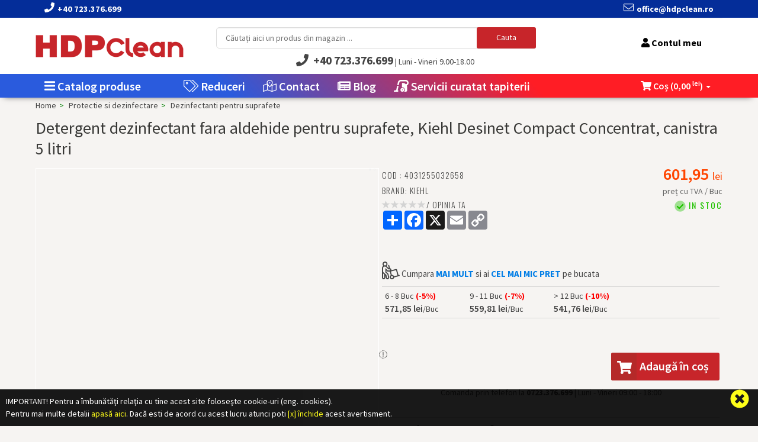

--- FILE ---
content_type: text/html; charset=UTF-8
request_url: https://www.hdpclean.ro/dezinfectanti-pentru-suprafete/Detergent-dezinfectant-fara-aldehide-pentru-suprafete-Kiehl-Desinet-Compact-Concentrat-canistra-5-litri-951.html
body_size: 54668
content:
<!DOCTYPE html><html lang="en"><head><title>Detergent dezinfectant fara aldehide pentru suprafete, Kiehl Desinet Compact Concentrat, canistra 5 litri</title><base href="https://www.hdpclean.ro/" /><meta name="description" content="Cumpara acum Detergent dezinfectant fara aldehide pentru suprafete, Kiehl Desinet Compact Concentrat, canistra 5 litri la 601,95 lei de pe HDPclean.ro. Livrare rapida.  Extra REDUCERI." /><meta name="keywords" content="Detergent,dezinfectant,fara,aldehide,pentru,suprafete,,Kiehl,Desinet,Compact,Concentrat,,canistra,5,litri" /><meta name="google-site-verification" CONTENT="" /><meta name="robots" content="index, follow"><link rel="amphtml" href="https://www.hdpclean.ro/amp/produs.php?cod_produs=951"><meta http-equiv="expires" content="Sun, 01 Jan 2014 00:00:00 GMT" /><meta http-equiv="pragma" content="no-cache" /><meta charset="utf-8"><meta name="viewport" content="width=device-width, initial-scale=1.0, maximum-scale=1"><link rel="apple-touch-icon" sizes="180x180" href="favicon/apple-touch-icon.png"><link rel="icon" type="image/png" sizes="32x32" href="favicon/favicon-32x32.png"><link rel="icon" type="image/png" sizes="16x16" href="favicon/favicon-16x16.png"><link rel="manifest" href="favicon/site.webmanifest"><link rel="mask-icon" href="favicon/safari-pinned-tab.svg" color="#5bbad5"><meta name="msapplication-TileColor" content="#da532c"><meta name="theme-color" content="#ffffff"><script>var urlTema="https://www.hdpclean.ro/img/teme/TEMA3/";</script><script>var acronimValutaPrincipala="lei";</script><script src="https://kit.fontawesome.com/6508b944dd.js" crossorigin="anonymous"></script><!-- Google tag (gtag.js) -->
<script async src="https://www.googletagmanager.com/gtag/js?id=G-85VFNNLE3T"></script>
<script>
  window.dataLayer = window.dataLayer || [];
  function gtag(){dataLayer.push(arguments);}
  gtag('js', new Date());

  gtag('config', 'G-85VFNNLE3T');
</script><script src="https://www.hdpclean.ro/util/functions.js?1"></script><link rel="stylesheet" media="screen" type="text/css" href="https://www.hdpclean.ro/img/teme/TEMA3/assets/plugins/autoComplete-master/auto-complete.css" /><script src="https://www.hdpclean.ro/img/teme/TEMA3/assets/plugins/autoComplete-master/auto-complete.js"></script><link rel="stylesheet" media="screen" type="text/css" href="https://www.hdpclean.ro/img/teme/TEMA3/AdminLTE.css?1" /><link rel="stylesheet" media="screen" type="text/css" href="https://www.hdpclean.ro/img/teme/TEMA3/assets/bootstrap/css/bootstrap.css?1" /><link rel="stylesheet" media="screen" type="text/css" href="https://www.hdpclean.ro/img/teme/TEMA3/assets/css/style.css?1" />
<script id='pixel-script-poptin' src='https://cdn.popt.in/pixel.js?id=027ee676c2eab' async='true'></script>
<script src="https://code.jquery.com/jquery-1.11.0.min.js"></script><script src='https://www.hdpclean.ro/img/teme/TEMA3/assets/js/jquery/jquery-migrate-1.2.1.js'></script><!--[if lt IE 9]>	<script src="https://oss.maxcdn.com/libs/html5shiv/3.7.0/html5shiv.js"></script> <script src="https://oss.maxcdn.com/libs/respond.js/1.3.0/respond.min.js"></script> <![endif]--><script>
		paceOptions = {
		elements: true
	};
	</script><script src="https://www.hdpclean.ro/img/teme/TEMA3/assets/js/pace.min.js?1"></script><style>

	         #boxReclamaMeniu1Categ503 {  background-image: url('img/banere/1.jpg') !important; background-repeat: no-repeat !important;  background-position: bottom right !important; height:100%; background-size: auto 100%; }

	         #boxReclamaMeniu2Categ503 { background-image: url('img/banere/1.jpg') !important; background-repeat: no-repeat !important;  background-position: bottom right !important; width:290px; height:375px; position:absolute; right:1px; top:5px;}

	         #boxReclamaMeniu3Categ503 { background-image: url('img/banere/1.jpg') !important; background-repeat: no-repeat !important;  background-position: bottom right !important; width:290px; height:375px; position:absolute; right:1px; top:5px;}

         

	         #boxReclamaMeniu1Categ502 {  background-image: url('img/banere/2.jpg') !important; background-repeat: no-repeat !important;  background-position: bottom right !important; height:100%; background-size: auto 100%; }

	         #boxReclamaMeniu2Categ502 { background-image: url('img/banere/2.jpg') !important; background-repeat: no-repeat !important;  background-position: bottom right !important; width:290px; height:375px; position:absolute; right:1px; top:5px;}

	         #boxReclamaMeniu3Categ502 { background-image: url('img/banere/2.jpg') !important; background-repeat: no-repeat !important;  background-position: bottom right !important; width:290px; height:375px; position:absolute; right:1px; top:5px;}

         

	         #boxReclamaMeniu1Categ598 {  background-image: url('img/banere/3.jpg') !important; background-repeat: no-repeat !important;  background-position: bottom right !important; height:100%; background-size: auto 100%; }

	         #boxReclamaMeniu2Categ598 { background-image: url('img/banere/3.jpg') !important; background-repeat: no-repeat !important;  background-position: bottom right !important; width:290px; height:375px; position:absolute; right:1px; top:5px;}

	         #boxReclamaMeniu3Categ598 { background-image: url('img/banere/3.jpg') !important; background-repeat: no-repeat !important;  background-position: bottom right !important; width:290px; height:375px; position:absolute; right:1px; top:5px;}

         

	         #boxReclamaMeniu1Categ501 {  background-image: url('img/banere/5.jpg') !important; background-repeat: no-repeat !important;  background-position: bottom right !important; height:100%; background-size: auto 100%; }

	         #boxReclamaMeniu2Categ501 { background-image: url('img/banere/5.jpg') !important; background-repeat: no-repeat !important;  background-position: bottom right !important; width:290px; height:375px; position:absolute; right:1px; top:5px;}

	         #boxReclamaMeniu3Categ501 { background-image: url('img/banere/5.jpg') !important; background-repeat: no-repeat !important;  background-position: bottom right !important; width:290px; height:375px; position:absolute; right:1px; top:5px;}

         

	         #boxReclamaMeniu1Categ507 {  background-image: url('img/banere/6.jpg') !important; background-repeat: no-repeat !important;  background-position: bottom right !important; height:100%; background-size: auto 100%; }

	         #boxReclamaMeniu2Categ507 { background-image: url('img/banere/6.jpg') !important; background-repeat: no-repeat !important;  background-position: bottom right !important; width:290px; height:375px; position:absolute; right:1px; top:5px;}

	         #boxReclamaMeniu3Categ507 { background-image: url('img/banere/6.jpg') !important; background-repeat: no-repeat !important;  background-position: bottom right !important; width:290px; height:375px; position:absolute; right:1px; top:5px;}

         

	         #boxReclamaMeniu1Categ508 {  background-image: url('img/banere/7.jpg') !important; background-repeat: no-repeat !important;  background-position: bottom right !important; height:100%; background-size: auto 100%; }

	         #boxReclamaMeniu2Categ508 { background-image: url('img/banere/7.jpg') !important; background-repeat: no-repeat !important;  background-position: bottom right !important; width:290px; height:375px; position:absolute; right:1px; top:5px;}

	         #boxReclamaMeniu3Categ508 { background-image: url('img/banere/7.jpg') !important; background-repeat: no-repeat !important;  background-position: bottom right !important; width:290px; height:375px; position:absolute; right:1px; top:5px;}

         

	         #boxReclamaMeniu1Categ509 {  background-image: url('img/banere/8.jpg') !important; background-repeat: no-repeat !important;  background-position: bottom right !important; height:100%; background-size: auto 100%; }

	         #boxReclamaMeniu2Categ509 { background-image: url('img/banere/8.jpg') !important; background-repeat: no-repeat !important;  background-position: bottom right !important; width:290px; height:375px; position:absolute; right:1px; top:5px;}

	         #boxReclamaMeniu3Categ509 { background-image: url('img/banere/8.jpg') !important; background-repeat: no-repeat !important;  background-position: bottom right !important; width:290px; height:375px; position:absolute; right:1px; top:5px;}

         

	         #boxReclamaMeniu1Categ567 {  background-image: url('img/banere/9.jpg') !important; background-repeat: no-repeat !important;  background-position: bottom right !important; height:100%; background-size: auto 100%; }

	         #boxReclamaMeniu2Categ567 { background-image: url('img/banere/9.jpg') !important; background-repeat: no-repeat !important;  background-position: bottom right !important; width:290px; height:375px; position:absolute; right:1px; top:5px;}

	         #boxReclamaMeniu3Categ567 { background-image: url('img/banere/9.jpg') !important; background-repeat: no-repeat !important;  background-position: bottom right !important; width:290px; height:375px; position:absolute; right:1px; top:5px;}

         

	         #boxReclamaMeniu1Categ571 {  background-image: url('img/banere/10.jpg') !important; background-repeat: no-repeat !important;  background-position: bottom right !important; height:100%; background-size: auto 100%; }

	         #boxReclamaMeniu2Categ571 { background-image: url('img/banere/10.jpg') !important; background-repeat: no-repeat !important;  background-position: bottom right !important; width:290px; height:375px; position:absolute; right:1px; top:5px;}

	         #boxReclamaMeniu3Categ571 { background-image: url('img/banere/10.jpg') !important; background-repeat: no-repeat !important;  background-position: bottom right !important; width:290px; height:375px; position:absolute; right:1px; top:5px;}

         

	         #boxReclamaMeniu1Categ631 {  background-image: url('img/banere/17.jpg') !important; background-repeat: no-repeat !important;  background-position: bottom right !important; height:100%; background-size: auto 100%; }

	         #boxReclamaMeniu2Categ631 { background-image: url('img/banere/17.jpg') !important; background-repeat: no-repeat !important;  background-position: bottom right !important; width:700px; height:525px; position:absolute; right:1px; top:5px;}

	         #boxReclamaMeniu3Categ631 { background-image: url('img/banere/17.jpg') !important; background-repeat: no-repeat !important;  background-position: bottom right !important; width:700px; height:525px; position:absolute; right:1px; top:5px;}

         

	         #boxReclamaMeniu1Categ625 {  background-image: url('img/banere/15.jpg') !important; background-repeat: no-repeat !important;  background-position: bottom right !important; height:100%; background-size: auto 100%; }

	         #boxReclamaMeniu2Categ625 { background-image: url('img/banere/15.jpg') !important; background-repeat: no-repeat !important;  background-position: bottom right !important; width:612px; height:408px; position:absolute; right:1px; top:5px;}

	         #boxReclamaMeniu3Categ625 { background-image: url('img/banere/15.jpg') !important; background-repeat: no-repeat !important;  background-position: bottom right !important; width:612px; height:408px; position:absolute; right:1px; top:5px;}

         

	         #boxReclamaMeniu1Categ641 {  background-image: url('img/banere/18.jpg') !important; background-repeat: no-repeat !important;  background-position: bottom right !important; height:100%; background-size: auto 100%; }

	         #boxReclamaMeniu2Categ641 { background-image: url('img/banere/18.jpg') !important; background-repeat: no-repeat !important;  background-position: bottom right !important; width:800px; height:600px; position:absolute; right:1px; top:5px;}

	         #boxReclamaMeniu3Categ641 { background-image: url('img/banere/18.jpg') !important; background-repeat: no-repeat !important;  background-position: bottom right !important; width:800px; height:600px; position:absolute; right:1px; top:5px;}

         

	         #boxReclamaMeniu1Categ622 {  background-image: url('img/banere/20.jpg') !important; background-repeat: no-repeat !important;  background-position: bottom right !important; height:100%; background-size: auto 100%; }

	         #boxReclamaMeniu2Categ622 { background-image: url('img/banere/20.jpg') !important; background-repeat: no-repeat !important;  background-position: bottom right !important; width:1000px; height:1000px; position:absolute; right:1px; top:5px;}

	         #boxReclamaMeniu3Categ622 { background-image: url('img/banere/20.jpg') !important; background-repeat: no-repeat !important;  background-position: bottom right !important; width:1000px; height:1000px; position:absolute; right:1px; top:5px;}

         

	         #boxReclamaMeniu1Categ566 {  background-image: url('img/banere/21.jpg') !important; background-repeat: no-repeat !important;  background-position: bottom right !important; height:100%; background-size: auto 100%; }

	         #boxReclamaMeniu2Categ566 { background-image: url('img/banere/21.jpg') !important; background-repeat: no-repeat !important;  background-position: bottom right !important; width:800px; height:800px; position:absolute; right:1px; top:5px;}

	         #boxReclamaMeniu3Categ566 { background-image: url('img/banere/21.jpg') !important; background-repeat: no-repeat !important;  background-position: bottom right !important; width:800px; height:800px; position:absolute; right:1px; top:5px;}

         

	         #boxReclamaMeniu1Categ569 {  background-image: url('img/banere/22.jpg') !important; background-repeat: no-repeat !important;  background-position: bottom right !important; height:100%; background-size: auto 100%; }

	         #boxReclamaMeniu2Categ569 { background-image: url('img/banere/22.jpg') !important; background-repeat: no-repeat !important;  background-position: bottom right !important; width:1024px; height:700px; position:absolute; right:1px; top:5px;}

	         #boxReclamaMeniu3Categ569 { background-image: url('img/banere/22.jpg') !important; background-repeat: no-repeat !important;  background-position: bottom right !important; width:1024px; height:700px; position:absolute; right:1px; top:5px;}

         

	         #boxReclamaMeniu1Categ617 {  background-image: url('img/banere/23.jpg') !important; background-repeat: no-repeat !important;  background-position: bottom right !important; height:100%; background-size: auto 100%; }

	         #boxReclamaMeniu2Categ617 { background-image: url('img/banere/23.jpg') !important; background-repeat: no-repeat !important;  background-position: bottom right !important; width:1000px; height:800px; position:absolute; right:1px; top:5px;}

	         #boxReclamaMeniu3Categ617 { background-image: url('img/banere/23.jpg') !important; background-repeat: no-repeat !important;  background-position: bottom right !important; width:1000px; height:800px; position:absolute; right:1px; top:5px;}

         

	         #boxReclamaMeniu1Categ649 {  background-image: url('img/banere/25.jpg') !important; background-repeat: no-repeat !important;  background-position: bottom right !important; height:100%; background-size: auto 100%; }

	         #boxReclamaMeniu2Categ649 { background-image: url('img/banere/25.jpg') !important; background-repeat: no-repeat !important;  background-position: bottom right !important; width:450px; height:450px; position:absolute; right:1px; top:5px;}

	         #boxReclamaMeniu3Categ649 { background-image: url('img/banere/25.jpg') !important; background-repeat: no-repeat !important;  background-position: bottom right !important; width:450px; height:450px; position:absolute; right:1px; top:5px;}

         

	         #boxReclamaMeniu1Categ650 {  background-image: url('img/banere/26.jpg') !important; background-repeat: no-repeat !important;  background-position: bottom right !important; height:100%; background-size: auto 100%; }

	         #boxReclamaMeniu2Categ650 { background-image: url('img/banere/26.jpg') !important; background-repeat: no-repeat !important;  background-position: bottom right !important; width:900px; height:572px; position:absolute; right:1px; top:5px;}

	         #boxReclamaMeniu3Categ650 { background-image: url('img/banere/26.jpg') !important; background-repeat: no-repeat !important;  background-position: bottom right !important; width:900px; height:572px; position:absolute; right:1px; top:5px;}

         

	         #boxReclamaMeniu1Categ655 {  background-image: url('img/banere/27.jpg') !important; background-repeat: no-repeat !important;  background-position: bottom right !important; height:100%; background-size: auto 100%; }

	         #boxReclamaMeniu2Categ655 { background-image: url('img/banere/27.jpg') !important; background-repeat: no-repeat !important;  background-position: bottom right !important; width:1500px; height:1100px; position:absolute; right:1px; top:5px;}

	         #boxReclamaMeniu3Categ655 { background-image: url('img/banere/27.jpg') !important; background-repeat: no-repeat !important;  background-position: bottom right !important; width:1500px; height:1100px; position:absolute; right:1px; top:5px;}

         </style><script src="https://www.hdpclean.ro/img/teme/TEMA3/assets/bootstrap/js/bootstrap.js"></script><script src="https://www.hdpclean.ro/img/teme/TEMA3/assets/js/jquery.cycle2.min.js"></script><script src="https://www.hdpclean.ro/img/teme/TEMA3/assets/js/jquery.easing.1.3.js"></script><script src="https://www.hdpclean.ro/img/teme/TEMA3/assets/js/jquery.parallax-1.1.js"></script><script src="https://www.hdpclean.ro/img/teme/TEMA3/assets/js/helper-plugins/jquery.mousewheel.min.js"></script><script src="https://www.hdpclean.ro/img/teme/TEMA3/assets/js/jquery.mCustomScrollbar.js"></script><script src="https://www.hdpclean.ro/img/teme/TEMA3/assets/plugins/icheck-1.x/icheck.min.js"></script><script src="https://www.hdpclean.ro/img/teme/TEMA3/assets/js/grids.js"></script><link rel="stylesheet" media="screen" type="text/css" href="https://cdnjs.cloudflare.com/ajax/libs/OwlCarousel2/2.3.4/assets/owl.carousel.min.css" /><link rel="stylesheet" media="screen" type="text/css" href="https://cdnjs.cloudflare.com/ajax/libs/OwlCarousel2/2.3.4/assets/owl.theme.default.min.css" /><script src="https://cdnjs.cloudflare.com/ajax/libs/OwlCarousel2/2.3.4/owl.carousel.min.js"></script><script src="https://www.hdpclean.ro/img/teme/TEMA3/assets/js/smoothproducts.min.js"></script><script src="https://www.hdpclean.ro/img/teme/TEMA3/assets/js/select2.min.js"></script><script src="https://www.hdpclean.ro/img/teme/TEMA3/assets/js/bootstrap.touchspin.js"></script><script src="https://www.hdpclean.ro/img/teme/TEMA3/assets/js/home.js"></script><script src="https://www.hdpclean.ro/img/teme/TEMA3/assets/js/script.js"></script><script src="https://www.hdpclean.ro/img/teme/TEMA3/assets/js/typeahead.js"></script><script src="https://www.hdpclean.ro/img/teme/TEMA3/assets/js/jquery.mask.js"></script><script src="https://www.hdpclean.ro/img/teme/TEMA3/assets/js/custom.js"></script><script src="https://www.hdpclean.ro/img/teme/TEMA3/assets/plugins/rating/bootstrap-rating.min.js"></script><script src="https://www.hdpclean.ro/img/teme/TEMA3/assets/plugins/menu-aim/menu-aim.js?1"></script><link rel="stylesheet" media="screen" type="text/css" href="https://www.hdpclean.ro/img/teme/TEMA3/assets/plugins/webslidemenu/webslidemenu.css?1" /><script src="https://www.hdpclean.ro/img/teme/TEMA3/assets/plugins/webslidemenu/webslidemenu.js?1"></script><script src="https://www.hdpclean.ro/util/lazyLoad/lazysizes.min.js?1"></script><script src="https://www.hdpclean.ro/util/jQuery/countdown/jquery.countdown-timer.js?1"></script></head><div id="coockieAlertBox">
		<div class="col-lg-9 col-sm-9 col-xs-9">IMPORTANT! Pentru a îmbunătăţi relaţia cu tine acest site foloseşte cookie-uri (eng. cookies). <br />Pentru mai multe detalii <a href="termeni-legali.html" title="Citește mai mult">apasă aici</a>. Dacă esti de acord cu acest lucru atunci poti <a onclick="inchideCookie()" style="cursor:pointer;">[x] închide</a> acest avertisment.
		</div><a class="pull-right search-close" onclick="inchideCookie()" > <i class="fa fa-times-circle"> </i> </a>
		</div><script>
		function inchideCookie(){
			setCookie('alertCookie','on');
			$('#coockieAlertBox').animate({'bottom': '-='+(50+document.getElementById('coockieAlertBox').offsetHeight)+'px'}, 'slow');
		}
		</script><body class="header-version-2 produsphp "><div class="navbar navbar-tshop navbar-fixed-top megamenu" role="navigation"><div class="navbar-top-fake hidden-xs"></div><div class="navbar-top  interior "><div class="container"><div class="row"><div class="col-lg-6 col-sm-6 col-xs-7 col-md-6 no-margin no-padding"><div class="pull-left"><ul class="userMenu"><li class="phone-number"><a class="shidden-lg" href="tel:+40723376699"> <span> <i class="fa fa-phone" style="font-size:1.4em;"></i></span> <span class="shidden-xs" style="margin-left:5px;font-size:1.2em;"> +40 723.376.699 </span> </a></li><li class="phone-number"></li></ul></div></div><div class="col-lg-6 col-sm-6 col-xs-5 col-md-6 no-margin no-padding"><div class="pull-right"><ul class="userMenu"><li class="phone-number"> <a class="shidden-lg" href="mailto:office@hpdclean.ro"> <span> <i class="fal fa-envelope" style="font-size:1.4em;"></i></span> <span class="hidden-xs" style="margin-left:5px;font-size:1.2em;"> office@hdpclean.ro </span> </a></li><li class="phone-number"></li><li class="phone-number"></li></ul></div></div></div></div></div><div class="container headerSUS"><div class="w100 menuWrap"><div class="navbar-header">
					<button type="button" class="navbar-toggle" style="float:left;margin-left:0px;" data-toggle="collapse" data-target=".navbar-collapse">
					<span class="sr-only"> Toggle navigation </span>
					<span class="icon-bar"> </span>
					<span class="icon-bar"> </span>
					<span class="icon-bar"> </span>
					</button><div class="containerLogo"><a href="https://www.hdpclean.ro/" class='navbar-brand' ><img src="img/logo/TEMA3.gif" width="250" height="94" style="border:solid 0px;" alt="HDPclean.ro - produse de curatenie" id="logo" class="img-responsive "  /></a></div><div class="search-box-clasa getFullSearchClasa pull-right hidden-lg hidden-md hidden-sm btn-nobg btn" data-toggle="collapse" data-target=".navbar-cart" ><i class="fa fa-shopping-cart fa-2x"> </i>
					<div class="hidden" id="countProduseMobil"></div>
					<span class="cartRespons colorWhite"> <span style="display:none;">COȘ (<span id="totalCosMobil"></span> <sup>lei</sup>)</span> </span></div><div class="search-box-clasa getFullSearchClasa pull-right hidden-lg hidden-md hidden-sm btn-nobg btn" data-toggle="collapse" data-target=".navbar-login"><i class="fa fa-user fa-2x"></i></div><div class="getFullSearch getFullSearchClasa search-box search-box-clasa pull-right hidden-lg hidden-md hidden-sm btn-nobg btn" onclick="setTimeout(function(){ document.getElementById('cuvant_cheie1').focus(); }, 1000);" ><i class="fa fa-search fa-2x"> </i></div><script>
					var myGroup = $('body');
					myGroup.on('show.bs.collapse','.collapse', function() {
						myGroup.find('.collapse.in').collapse('hide');
					});
				</script></div><div class="col-lg-6 col-md-6 col-sm-6 containerSup"><div class="form-group"><form role="form" name="form_cautare" action="https://www.hdpclean.ro/cautare.php" method="GET" onbeforesubmit="return false;" class="cautare hidden-xs" ><input type="text" name="cuvant_cheie" id="cuvant_cheie" placeholder="Căutați aici un produs din magazin ..." class="typeahead tt-query " autocomplete="off" spellcheck="false" onkeypress="if(event.keyCode==13){ submitFormCautare() }" /><button type="button" class="btn pull-right btn-primary cautareSUS" onclick="submitFormCautare()" >Cauta</button><div class="telefon_subcautare" style="" ><span> <i class="fa fa-phone" style="font-size:1.5em;"></i></span> <span class="hidden-xs" style="margin-left:5px;font-size:1.4em;"><b>+40 723.376.699</b></span <span class="hidden-xs" style="margin-left:1px;font-size:1.5em;"> | Luni - Vineri 9.00-18.00 </span></div><script>
							function submitFormCautare(){
									if(document.getElementById('cuvant_cheie').value.replace(/^\s+|\s+$/, '').length<2){
		                  this.blur();
//		                  alert('Cuvântul cheie este prea scurt!');
		                  return false;
		              }else{
		                document.form_cautare.submit();
		              }
							}
						 </script></form></div></div><div class=" hidden-xs pull-right">
				<ul class="social pull-right"><li class="login-social">
        <div class="hidden-xs hidden-md hidden-sm" style="height:9px;" /></div><a href='https://www.hdpclean.ro/logare.html'><i class='fa fa-user'></i> <span class='hidden-xs'>Contul meu  </span></a>
		</li></ul>
				</div><div class="navbar-login collapse hidden-lg hidden-md hidden-sm"><div class="cartMenu col-lg-4 col-xs-12 col-md-4"><div class="miniCartFooter miniCartFooterInMobile text-right"> 
				<p class="text-right subtotal">Contul tau</p>
				<br />
				<a class="btn btn-default btn-danger" href='https://www.hdpclean.ro/logare.html' >Logare/creare cont</a>
				<br />
				Nu ai cont? <a href='https://www.hdpclean.ro/logare.html'>Click pentru creare cont</a>

		</div></div></div><div class="navbar-cart collapse hidden-lg hidden-md hidden-sm"><div class="cartMenu col-lg-4 col-xs-12 col-md-4"><div class='w100 miniCartTable scroll-pane'><div class=cosScroll><table><tbody></table></div></div><div class='miniCartFooter miniCartFooterInMobile text-right'><p class='text-right subtotal'> COSUL ESTE GOL <br /><br /></p>
			            <a class='btn btn-sm btn-danger' href='cos-produse.html'> <i class='fa fa-shopping-cart'> </i>  Vezi coșul
</a>
			            <a class='btn btn-sm btn-primary bg-black hidden' href='cos-produse.html#formular'> COMANDĂ </a>
			        </div></div></div><div class="w100 navbar-collapse no-margin collapse pull-left mobileOnlyMenu nonMobileMenu" style="height:40px !important;"><div class="btn btn-danger hidden-lg hidden-md hidden-sm buton-inchide" data-toggle="collapse" data-target=".navbar-collapse">x inchide</div><ul class="nav navbar-nav navbar-tall" ><li class="dropdown megamenu-80width "><a class="dropdown-toggle hidden-xs hidden-sm produseMeniuSUS" data-toggle="dropdown" href="https://www.hdpclean.ro/produseMeniu/" ><span><i class=' fa fa-bars hidden-xs'></i> Catalog produse</span></a><ul class="dropdown-menu hidden-xs hidden-sm" id="meniuSUSprincipal"><li class="megamenu-content">
		<div class="wsmenucontainer clearfix">
			<div class="wsshoptabing m1 wstfullmenubg01 clearfix" id="allcategories">
				<div class="wsshoptabingwp clearfix">
		
			<ul class="wstabitem clearfix">
				
			<li onclick="document.location.href='protectie-si-dezinfectare/';"><a href="protectie-si-dezinfectare/" effect="#wstabcontent503" >Protectie si dezinfectare <span class="pull-right hidden" style="margin-right:-8px;margin-top:-2px;"> <i class="fa fa-play fa-rotate-180" style="display:none;"></i></span></a></li>
			<li onclick="document.location.href='produse-certificate-ecolabel/';"><a href="produse-certificate-ecolabel/" effect="#wstabcontent650" >Produse certificate Ecolabel <span class="pull-right hidden" style="margin-right:-8px;margin-top:-2px;"> <i class="fa fa-play fa-rotate-180" style="display:none;"></i></span></a></li>
			<li onclick="document.location.href='produse-pentru-hotel/';"><a href="produse-pentru-hotel/" effect="#wstabcontent625" >Produse pentru hotel <span class="pull-right hidden" style="margin-right:-8px;margin-top:-2px;"> <i class="fa fa-play fa-rotate-180" style="display:none;"></i></span></a></li>
			<li onclick="document.location.href='detergenti-profesionali/';"><a href="detergenti-profesionali/" effect="#wstabcontent508" >Detergenti profesionali <span class="pull-right hidden" style="margin-right:-8px;margin-top:-2px;"> <i class="fa fa-play fa-rotate-180" style="display:none;"></i></span></a></li>
			<li onclick="document.location.href='cosuri-de-gunoi/';"><a href="cosuri-de-gunoi/" effect="#wstabcontent649" >Cosuri de gunoi <span class="pull-right hidden" style="margin-right:-8px;margin-top:-2px;"> <i class="fa fa-play fa-rotate-180" style="display:none;"></i></span></a></li>
			<li onclick="document.location.href='pachete-promotionale/';"><a href="pachete-promotionale/" effect="#wstabcontent566" >Pachete PROMO <span class="pull-right hidden" style="margin-right:-8px;margin-top:-2px;"> <i class="fa fa-play fa-rotate-180" style="display:none;"></i></span></a></li>
			<li onclick="document.location.href='igiena-personala/';"><a href="igiena-personala/" effect="#wstabcontent502" >Igiena personala <span class="pull-right hidden" style="margin-right:-8px;margin-top:-2px;"> <i class="fa fa-play fa-rotate-180" style="display:none;"></i></span></a></li>
			<li onclick="document.location.href='consumabile-hartie/';"><a href="consumabile-hartie/" effect="#wstabcontent598" >Consumabile hartie <span class="pull-right hidden" style="margin-right:-8px;margin-top:-2px;"> <i class="fa fa-play fa-rotate-180" style="display:none;"></i></span></a></li>
			<li onclick="document.location.href='casa-si-gradina/';"><a href="casa-si-gradina/" effect="#wstabcontent500" >Casa si gradina <span class="pull-right hidden" style="margin-right:-8px;margin-top:-2px;"> <i class="fa fa-play fa-rotate-180" style="display:none;"></i></span></a></li>
			<li onclick="document.location.href='decoratiuni/';"><a href="decoratiuni/" effect="#wstabcontent617" >Decoratiuni <span class="pull-right hidden" style="margin-right:-8px;margin-top:-2px;"> <i class="fa fa-play fa-rotate-180" style="display:none;"></i></span></a></li>
			<li onclick="document.location.href='produse-de-curatenie/';"><a href="produse-de-curatenie/" effect="#wstabcontent501" >Produse de curatenie <span class="pull-right hidden" style="margin-right:-8px;margin-top:-2px;"> <i class="fa fa-play fa-rotate-180" style="display:none;"></i></span></a></li>
			<li onclick="document.location.href='consumabile-pentru-casa/';"><a href="consumabile-pentru-casa/" effect="#wstabcontent507" >Consumabile pentru casa <span class="pull-right hidden" style="margin-right:-8px;margin-top:-2px;"> <i class="fa fa-play fa-rotate-180" style="display:none;"></i></span></a></li>
			<li onclick="document.location.href='sapun-lichid-spuma/';"><a href="sapun-lichid-spuma/" effect="#wstabcontent569" >Sapun lichid / spuma <span class="pull-right hidden" style="margin-right:-8px;margin-top:-2px;"> <i class="fa fa-play fa-rotate-180" style="display:none;"></i></span></a></li>
			<li onclick="document.location.href='uscatoare-de-maini-profesionale/';"><a href="uscatoare-de-maini-profesionale/" effect="#wstabcontent631" >Uscatoare de maini profesionale <span class="pull-right hidden" style="margin-right:-8px;margin-top:-2px;"> <i class="fa fa-play fa-rotate-180" style="display:none;"></i></span></a></li>
			<li onclick="document.location.href='dispensere-dozatoare/';"><a href="dispensere-dozatoare/" effect="#wstabcontent509" >Dispensere / dozatoare <span class="pull-right hidden" style="margin-right:-8px;margin-top:-2px;"> <i class="fa fa-play fa-rotate-180" style="display:none;"></i></span></a></li>
			<li onclick="document.location.href='odorizante/';"><a href="odorizante/" effect="#wstabcontent567" >Odorizante <span class="pull-right hidden" style="margin-right:-8px;margin-top:-2px;"> <i class="fa fa-play fa-rotate-180" style="display:none;"></i></span></a></li>
			<li onclick="document.location.href='Necesare-in-bucatarie/';"><a href="Necesare-in-bucatarie/" effect="#wstabcontent655" >Necesare in bucatarie <span class="pull-right hidden" style="margin-right:-8px;margin-top:-2px;"> <i class="fa fa-play fa-rotate-180" style="display:none;"></i></span></a></li>
			<li onclick="document.location.href='aspiratoare-utilaje-curatenie-si-consumabile/';"><a href="aspiratoare-utilaje-curatenie-si-consumabile/" effect="#wstabcontent571" >Aspiratoare, utilaje curatenie si consumabile <span class="pull-right hidden" style="margin-right:-8px;margin-top:-2px;"> <i class="fa fa-play fa-rotate-180" style="display:none;"></i></span></a></li>
			</ul>
		<div class="wstabcontent clearfix">
			<div id="wstabcontent503" class="clearfix wstabcontentITEM">

						<div class="wstmegamenucoll04 clearfix">
								<ul class="wstliststy05 clearfix">
								<li class="heading1">Protectie si dezinfectare</li>
							</li>
							</li>
						<li class="col-lg-12 col-md-12 no-padding"><div class="specialMeniuProduseSusDenumire"><a href="protectie-si-dezinfectare/dezinfectanti-pentru-maini/">Dezinfectanti pentru maini</a></div>
						 
							</li>
							</li>
							</li>
							</li>
							</li>
							</li>
							</li>
							</li>
							</li>
							</li>
							</li>
							</li>
							</li>
							</li>
							</li>
							</li>
							</li>
							</li>
						<li class="col-lg-12 col-md-12 no-padding"><div class="specialMeniuProduseSusDenumire"><a href="protectie-si-dezinfectare/dezinfectanti-pentru-suprafete/">Dezinfectanti pentru suprafete</a></div>
						 
							</li>
							</li>
							</li>
							</li>
							</li>
							</li>
							</li>
							</li>
							</li>
							</li>
							</li>
							</li>
						<li class="col-lg-12 col-md-12 no-padding"><div class="specialMeniuProduseSusDenumire"><a href="protectie-si-dezinfectare/dezinfectanti-pentru-instrumentar-medical/">Dezinfectanti pentru instrumentar medical</a></div>
						 
							</li>
							</li>
							</li>
							</li>
							</li>
							</li>
							</li>
							</li>
							</li>
							</li>
							</li>
							</li>
							</li>
							</li>
						<li class="col-lg-12 col-md-12 no-padding"><div class="specialMeniuProduseSusDenumire"><a href="protectie-si-dezinfectare/sapun-antibacterian-dezinfectant/">Sapun antibacterian dezinfectant</a></div>
						 
							</li>
							</li>
							</li>
							</li>
							</li>
							</li>
							</li>
							</li>
							</li>
							</li>
							</li>
							</li>
							</li>
							</li>
							</li>
							</li>
							</li>
							</li>
							</li>
						<li class="col-lg-12 col-md-12 no-padding"><div class="specialMeniuProduseSusDenumire"><a href="protectie-si-dezinfectare/produse-de-protectie-medicala/">Produse de protectie medicala</a></div>
						 
							</li>
							</li>
							</li>
							</li>
							</li>
							</li>
							</li>
							</li>
							</li>
							</li>
							</li>
						<li class="col-lg-12 col-md-12 no-padding"><div class="specialMeniuProduseSusDenumire"><a href="protectie-si-dezinfectare/solutii-dezinfectare-instalatii-de-aer-conditionat/">Solutii dezinfectare instalatii de aer conditionat</a></div>
						 
							</li>
							</li>
							</li>
							</li>
							</li>
							</li>
							</li>
							</li>
							</li>
						<li class="col-lg-12 col-md-12 no-padding"><div class="specialMeniuProduseSusDenumire"><a href="protectie-si-dezinfectare/servetele-umede-antibacteriene-pentru-maini/">Servetele umede antibacteriene pentru maini</a></div>
						 
							</li>
							</li>
							</li>
							</li>
							</li>
							</li>
							</li>
							</li>
							</li>
							</li>
						<li class="col-lg-12 col-md-12 no-padding"><div class="specialMeniuProduseSusDenumire"><a href="protectie-si-dezinfectare/servetele-umede-antibacteriene-pentru-suprafete/">Servetele umede antibacteriene pentru suprafete</a></div>
						 
							</li>
							</li>
							</li>
							</li>
							</li>
							</li>
							</li>
							</li>
							</li>
							</li>
							</li>
							</li>
							</li>
							</li>
							</li>
							</li>
							</li>
							</li>
							</li>
							</li>
							</li>
							</li>
							</li>
							</li>
							</li>
						</ul>
						<ul><li class="reclamaMeniu hidden-xs" style="z-index:5 !important;" id="boxReclamaMeniu1Categ503"></li></ul><br clear=all />
						<div class="descriere_scurta_meniu"> Dezinfectantul de mâini este un produs în formă lichidă sau de gel care este utilizat pentru procesul de dezinfectare al mâinilor. Formulările pe bază de alcool sunt preferate în unele sistemele medicale față de utilizarea săpunului și a apei. Totuși, este necesară spălarea cu apă și săpun în caz de posibilă contaminare sau după uzul toaletelor. Formulările pe bază de alcool conțin de obicei o combinație de alcool izopropilic, alcool etilic și n-propanol. Cele mai eficiente sunt cele cu un conț</div>
					</div>
					<div class="fundalulNegruAscuns"></div>
				</div><div id="wstabcontent650" class="clearfix wstabcontentITEM"><div class="wstmegamenucoll04 clearfix">
								<ul class="wstliststy05 clearfix">
								<li class="heading1">Produse certificate Ecolabel</li></ul></div><div id="wstabcontent650" class="wstabcontentITEM"><div class="fundalulNegruAscuns"></div></div>						<ul><li class="reclamaMeniu hidden-xs" style="z-index:5 !important;" id="boxReclamaMeniu1Categ650"></li></ul><br clear=all />
</div><div id="wstabcontent625" class="clearfix wstabcontentITEM">

						<div class="wstmegamenucoll04 clearfix">
								<ul class="wstliststy05 clearfix">
								<li class="heading1">Produse pentru hotel</li>
							</li>
							</li>
							</li>
							</li>
							</li>
							</li>
						<li class="col-lg-12 col-md-12 no-padding"><div class="specialMeniuProduseSusDenumire"><a href="produse-pentru-hotel/cosmetice-hoteliere/">Cosmetice hoteliere</a></div>
						 
							</li>
							</li>
							</li>
							</li>
							</li>
							</li>
							</li>
							</li>
							</li>
							</li>
							</li>
							</li>
							</li>
							</li>
							</li>
							</li>
							</li>
							</li>
						<li class="col-lg-12 col-md-12 no-padding"><div class="specialMeniuProduseSusDenumire"><a href="produse-pentru-hotel/accesorii-hoteliere/">Accesorii hoteliere</a></div>
						 
							</li>
							</li>
							</li>
							</li>
							</li>
							</li>
							</li>
							</li>
							</li>
							</li>
							</li>
							</li>
							</li>
							</li>
							</li>
							</li>
						<li class="col-lg-12 col-md-12 no-padding"><div class="specialMeniuProduseSusDenumire"><a href="produse-pentru-hotel/papuci-hotelieri/">Papuci hotelieri</a></div>
						 
							</li>
							</li>
							</li>
							</li>
							</li>
							</li>
							</li>
							</li>
							</li>
							</li>
							</li>
							</li>
							</li>
							</li>
						<li class="col-lg-12 col-md-12 no-padding"><div class="specialMeniuProduseSusDenumire"><a href="produse-pentru-hotel/textile-hoteliere/">Textile hoteliere</a></div>
						 
							</li>
							</li>
							</li>
							</li>
							</li>
							</li>
							</li>
							</li>
							</li>
							</li>
						<li class="col-lg-12 col-md-12 no-padding"><div class="specialMeniuProduseSusDenumire"><a href="produse-pentru-hotel/uscatoare-de-par-hoteliere/">Uscatoare de par hoteliere</a></div>
						 
							</li>
							</li>
							</li>
							</li>
							</li>
							</li>
							</li>
							</li>
							</li>
							</li>
							</li>
							</li>
							</li>
							</li>
						<li class="col-lg-12 col-md-12 no-padding"><div class="specialMeniuProduseSusDenumire"><a href="produse-pentru-hotel/minibar-frigider-hotel/">Minibar / frigider hotel</a></div>
						 
							</li>
							</li>
							</li>
							</li>
							</li>
							</li>
							</li>
							</li>
							</li>
							</li>
							</li>
						<li class="col-lg-12 col-md-12 no-padding"><div class="specialMeniuProduseSusDenumire"><a href="produse-pentru-hotel/seif-hotelier/">Seif hotelier</a></div>
						 
							</li>
							</li>
							</li>
							</li>
							</li>
							</li>
							</li>
							</li>
						<li class="col-lg-12 col-md-12 no-padding"><div class="specialMeniuProduseSusDenumire"><a href="produse-pentru-hotel/carucioare-hoteliere/">Carucioare hoteliere</a></div>
						 
							</li>
							</li>
							</li>
							</li>
							</li>
							</li>
							</li>
							</li>
							</li>
							</li>
							</li>
							</li>
							</li>
							</li>
							</li>
							</li>
							</li>
							</li>
							</li>
							</li>
							</li>
							</li>
							</li>
						</ul>
						<ul><li class="reclamaMeniu hidden-xs" style="z-index:5 !important;" id="boxReclamaMeniu1Categ625"></li></ul><br clear=all />
						
					</div>
					<div class="fundalulNegruAscuns"></div>
				</div><div id="wstabcontent508" class="clearfix wstabcontentITEM">

						<div class="wstmegamenucoll04 clearfix">
								<ul class="wstliststy05 clearfix">
								<li class="heading1">Detergenti profesionali</li>
						<li class="col-lg-12 col-md-12 no-padding"><div class="specialMeniuProduseSusDenumire"><a href="detergenti-profesionali/detergenti-pentru-pardoseala/">Detergenti pentru pardoseli</a></div>
						 
							</li>
							</li>
							</li>
							</li>
							</li>
							</li>
							</li>
							</li>
							</li>
							</li>
							</li>
							</li>
							</li>
							</li>
							</li>
						<li class="col-lg-12 col-md-12 no-padding"><div class="specialMeniuProduseSusDenumire"><a href="detergenti-profesionali/detergenti-pentru-bucatarie-si-vesela/">Detergenti pentru bucatarie si vesela</a></div>
						 
							</li>
							</li>
							</li>
							</li>
							</li>
							</li>
							</li>
							</li>
							</li>
							</li>
							</li>
							</li>
							</li>
							</li>
							</li>
							</li>
							</li>
							</li>
						<li class="col-lg-12 col-md-12 no-padding"><div class="specialMeniuProduseSusDenumire"><a href="detergenti-profesionali/detergenti-pentru-geamuri-si-suprafete-vitrate/">Detergenti pentru geamuri si suprafete vitrate</a></div>
						 
							</li>
							</li>
							</li>
							</li>
							</li>
							</li>
							</li>
							</li>
							</li>
							</li>
							</li>
							</li>
							</li>
							</li>
							</li>
						<li class="col-lg-12 col-md-12 no-padding"><div class="specialMeniuProduseSusDenumire"><a href="detergenti-profesionali/detergenti-pentru-mobila-si-suprafete-din-lemn/">Detergenti pentru mobila si suprafete din lemn</a></div>
						 
							</li>
							</li>
							</li>
							</li>
							</li>
							</li>
							</li>
							</li>
							</li>
						<li class="col-lg-12 col-md-12 no-padding"><div class="specialMeniuProduseSusDenumire"><a href="detergenti-profesionali/detergenti-pentru-toalete-si-grupuri-sanitare/">Detergenti pentru toalete si grupuri sanitare</a></div>
						 
							</li>
							</li>
							</li>
							</li>
							</li>
							</li>
							</li>
							</li>
							</li>
							</li>
							</li>
							</li>
							</li>
							</li>
							</li>
						<li class="col-lg-12 col-md-12 no-padding"><div class="specialMeniuProduseSusDenumire"><a href="detergenti-profesionali/detergenti-pentru-covoare-mochete-si-tapiterii/">Detergenti pentru covoare, mochete si tapiterii</a></div>
						 
							</li>
							</li>
							</li>
							</li>
							</li>
							</li>
							</li>
							</li>
							</li>
							</li>
							</li>
							</li>
							</li>
							</li>
						<li class="col-lg-12 col-md-12 no-padding"><div class="specialMeniuProduseSusDenumire"><a href="detergenti-profesionali/detergenti-auto/">Detergenti auto</a></div>
						 
							</li>
							</li>
							</li>
							</li>
							</li>
							</li>
							</li>
						<li class="col-lg-12 col-md-12 no-padding"><div class="specialMeniuProduseSusDenumire"><a href="detergenti-profesionali/detergenti-cu-utilizare-speciala/">Detergenti cu utilizare speciala</a></div>
						 
							</li>
							</li>
							</li>
							</li>
							</li>
							</li>
							</li>
							</li>
							</li>
							</li>
							</li>
							</li>
							</li>
							</li>
							</li>
							</li>
							</li>
							</li>
							</li>
							</li>
							</li>
							</li>
							</li>
							</li>
							</li>
							</li>
							</li>
						</ul>
						<ul><li class="reclamaMeniu hidden-xs" style="z-index:5 !important;" id="boxReclamaMeniu1Categ508"></li></ul><br clear=all />
						<div class="descriere_scurta_meniu"> Avand o putere mare de curatare, gama de detergenti profesionali din portofoliul HDP Clean asigura o igiena impecabila a tuturor tipurilor de suprafete si obiecte. Gama extinsa de produse iti pune la dispozitie atat detergenti profesionali premium, cat si economici, produse pentru uz manual sau pentru masini automate de curatare. Pe HDPClean.ro gasesti o gama variata de produse pentru: vase si bucatarii profesionale, toalete si mobilier horeca, geamuri si pardoseli, auto, unica folosinta.</div>
					</div>
					<div class="fundalulNegruAscuns"></div>
				</div><div id="wstabcontent649" class="clearfix wstabcontentITEM">

						<div class="wstmegamenucoll04 clearfix">
								<ul class="wstliststy05 clearfix">
								<li class="heading1">Cosuri de gunoi</li>
							</li>
							</li>
							</li>
							</li>
							</li>
							</li>
							</li>
							</li>
						<li class="col-lg-12 col-md-12 no-padding"><div class="specialMeniuProduseSusDenumire"><a href="cosuri-de-gunoi/pubele-pentru-gunoi-europubele-si-tomberoane/">Pubele pentru gunoi, europubele si tomberoane</a></div>
						 
							</li>
							</li>
							</li>
							</li>
							</li>
							</li>
							</li>
							</li>
							</li>
							</li>
							</li>
							</li>
							</li>
							</li>
							</li>
							</li>
							</li>
							</li>
						<li class="col-lg-12 col-md-12 no-padding"><div class="specialMeniuProduseSusDenumire"><a href="cosuri-de-gunoi/Cosuri-de-gunoi-colectare-selectiva/">Cosuri de gunoi colectare selectiva</a></div>
						 
							</li>
							</li>
							</li>
							</li>
							</li>
							</li>
							</li>
							</li>
							</li>
							</li>
						<li class="col-lg-12 col-md-12 no-padding"><div class="specialMeniuProduseSusDenumire"><a href="cosuri-de-gunoi/cosuri-de-gunoi-de-interior/">Cosuri de gunoi de interior</a></div>
						 
							</li>
							</li>
							</li>
							</li>
							</li>
							</li>
							</li>
							</li>
							</li>
							</li>
							</li>
							</li>
							</li>
							</li>
							</li>
							</li>
							</li>
							</li>
							</li>
							</li>
							</li>
							</li>
							</li>
							</li>
							</li>
							</li>
							</li>
							</li>
							</li>
							</li>
							</li>
							</li>
							</li>
							</li>
							</li>
							</li>
							</li>
							</li>
							</li>
							</li>
							</li>
							</li>
							</li>
							</li>
							</li>
							</li>
							</li>
							</li>
							</li>
							</li>
							</li>
							</li>
							</li>
							</li>
							</li>
							</li>
							</li>
							</li>
							</li>
							</li>
							</li>
							</li>
							</li>
							</li>
							</li>
							</li>
							</li>
							</li>
							</li>
							</li>
							</li>
							</li>
							</li>
							</li>
							</li>
							</li>
							</li>
							</li>
							</li>
						</ul>
						<ul><li class="reclamaMeniu hidden-xs" style="z-index:5 !important;" id="boxReclamaMeniu1Categ649"></li></ul><br clear=all />
						
					</div>
					<div class="fundalulNegruAscuns"></div>
				</div><div id="wstabcontent566" class="clearfix wstabcontentITEM"><div class="wstmegamenucoll04 clearfix">
								<ul class="wstliststy05 clearfix">
								<li class="heading1">Pachete PROMO</li></ul></div><div id="wstabcontent566" class="wstabcontentITEM"><div class="fundalulNegruAscuns"></div></div>						<ul><li class="reclamaMeniu hidden-xs" style="z-index:5 !important;" id="boxReclamaMeniu1Categ566"></li></ul><br clear=all />
</div><div id="wstabcontent502" class="clearfix wstabcontentITEM">

						<div class="wstmegamenucoll04 clearfix">
								<ul class="wstliststy05 clearfix">
								<li class="heading1">Igiena personala</li>
							</li>
						<li class="col-lg-12 col-md-12 no-padding"><div class="specialMeniuProduseSusDenumire"><a href="igiena-personala/sapun/">Sapun</a></div>
						 
							</li>
							</li>
							</li>
							</li>
							</li>
							</li>
							</li>
							</li>
							</li>
							</li>
							</li>
							</li>
							</li>
							</li>
							</li>
							</li>
							</li>
						<li class="col-lg-12 col-md-12 no-padding"><div class="specialMeniuProduseSusDenumire"><a href="igiena-personala/geluri-de-dus/">Geluri de dus</a></div>
						 
							</li>
							</li>
							</li>
							</li>
							</li>
							</li>
							</li>
							</li>
							</li>
							</li>
							</li>
							</li>
							</li>
						<li class="col-lg-12 col-md-12 no-padding"><div class="specialMeniuProduseSusDenumire"><a href="igiena-personala/sampon-de-par/">Sampon de par</a></div>
						 
							</li>
							</li>
							</li>
							</li>
							</li>
							</li>
							</li>
							</li>
							</li>
							</li>
							</li>
							</li>
							</li>
							</li>
							</li>
							</li>
						<li class="col-lg-12 col-md-12 no-padding"><div class="specialMeniuProduseSusDenumire"><a href="igiena-personala/deodorante-si-antiperspirante-pentru-ea/">Deodorante si antiperspirante pentru ea</a></div>
						 
							</li>
							</li>
							</li>
							</li>
							</li>
							</li>
							</li>
							</li>
							</li>
							</li>
							</li>
							</li>
							</li>
							</li>
							</li>
						<li class="col-lg-12 col-md-12 no-padding"><div class="specialMeniuProduseSusDenumire"><a href="igiena-personala/deodorante-si-antiperspirante-pentru-el/">Deodorante si antiperspirante pentru el</a></div>
						 
							</li>
							</li>
							</li>
							</li>
							</li>
							</li>
							</li>
							</li>
						<li class="col-lg-12 col-md-12 no-padding"><div class="specialMeniuProduseSusDenumire"><a href="igiena-personala/pasta-dinti/">Pasta dinti</a></div>
						 
							</li>
							</li>
							</li>
							</li>
							</li>
							</li>
							</li>
							</li>
							</li>
							</li>
							</li>
							</li>
							</li>
							</li>
						<li class="col-lg-12 col-md-12 no-padding"><div class="specialMeniuProduseSusDenumire"><a href="igiena-personala/creme-si-lotiuni/">Creme si lotiuni</a></div>
						 
							</li>
							</li>
							</li>
							</li>
							</li>
							</li>
							</li>
							</li>
						<li class="col-lg-12 col-md-12 no-padding"><div class="specialMeniuProduseSusDenumire"><a href="igiena-personala/apa-de-gura/">Apa de gura</a></div>
						 
							</li>
							</li>
							</li>
							</li>
							</li>
							</li>
							</li>
							</li>
							</li>
							</li>
							</li>
							</li>
							</li>
							</li>
							</li>
							</li>
							</li>
							</li>
							</li>
							</li>
							</li>
							</li>
							</li>
							</li>
							</li>
							</li>
							</li>
							</li>
						</ul>
						<ul><li class="reclamaMeniu hidden-xs" style="z-index:5 !important;" id="boxReclamaMeniu1Categ502"></li></ul><br clear=all />
						
					</div>
					<div class="fundalulNegruAscuns"></div>
				</div><div id="wstabcontent598" class="clearfix wstabcontentITEM">

						<div class="wstmegamenucoll04 clearfix">
								<ul class="wstliststy05 clearfix">
								<li class="heading1">Consumabile hartie</li>
							</li>
							</li>
							</li>
							</li>
						<li class="col-lg-12 col-md-12 no-padding"><div class="specialMeniuProduseSusDenumire"><a href="consumabile-hartie/consumabile-hartie-igienica/">Hartie igienica</a></div>
						 
							</li>
							</li>
							</li>
							</li>
							</li>
							</li>
							</li>
							</li>
							</li>
							</li>
							</li>
							</li>
							</li>
							</li>
							</li>
							</li>
							</li>
							</li>
							</li>
						<li class="col-lg-12 col-md-12 no-padding"><div class="specialMeniuProduseSusDenumire"><a href="consumabile-hartie/rola-prosop-hartie/">Rola prosop hartie</a></div>
						 
							</li>
							</li>
							</li>
							</li>
							</li>
							</li>
							</li>
							</li>
							</li>
							</li>
							</li>
							</li>
							</li>
							</li>
							</li>
						<li class="col-lg-12 col-md-12 no-padding"><div class="specialMeniuProduseSusDenumire"><a href="consumabile-hartie/prosoape-hartie-pliate/">Prosoape hartie pliate</a></div>
						 
							</li>
							</li>
							</li>
							</li>
							</li>
							</li>
							</li>
							</li>
							</li>
							</li>
							</li>
							</li>
							</li>
							</li>
						<li class="col-lg-12 col-md-12 no-padding"><div class="specialMeniuProduseSusDenumire"><a href="consumabile-hartie/servetele-faciale-si-nazale/">Servetele faciale si nazale</a></div>
						 
							</li>
							</li>
							</li>
							</li>
							</li>
							</li>
							</li>
							</li>
							</li>
						<li class="col-lg-12 col-md-12 no-padding"><div class="specialMeniuProduseSusDenumire"><a href="consumabile-hartie/role-medicale-si-role-cerceaf-hartie/">Role medicale si role cerceaf hartie</a></div>
						 
							</li>
							</li>
							</li>
							</li>
							</li>
							</li>
							</li>
							</li>
							</li>
							</li>
							</li>
							</li>
							</li>
							</li>
						<li class="col-lg-12 col-md-12 no-padding"><div class="specialMeniuProduseSusDenumire"><a href="consumabile-hartie/rola-hartie-industriala/">Rola hartie industriala</a></div>
						 
							</li>
							</li>
							</li>
							</li>
							</li>
							</li>
							</li>
							</li>
							</li>
							</li>
							</li>
							</li>
							</li>
							</li>
							</li>
							</li>
							</li>
							</li>
							</li>
							</li>
							</li>
							</li>
							</li>
							</li>
							</li>
							</li>
							</li>
							</li>
							</li>
							</li>
							</li>
							</li>
							</li>
							</li>
							</li>
							</li>
							</li>
							</li>
							</li>
							</li>
							</li>
							</li>
							</li>
						</ul>
						<ul><li class="reclamaMeniu hidden-xs" style="z-index:5 !important;" id="boxReclamaMeniu1Categ598"></li></ul><br clear=all />
						<div class="descriere_scurta_meniu"> </div>
					</div>
					<div class="fundalulNegruAscuns"></div>
				</div><div id="wstabcontent500" class="clearfix wstabcontentITEM">

						<div class="wstmegamenucoll04 clearfix">
								<ul class="wstliststy05 clearfix">
								<li class="heading1">Casa si gradina</li>
							</li>
							</li>
							</li>
							</li>
							</li>
							</li>
							</li>
							</li>
							</li>
							</li>
							</li>
							</li>
						<li class="col-lg-12 col-md-12 no-padding"><div class="specialMeniuProduseSusDenumire"><a href="casa-si-gradina/motocoase-si-motocositoare/">Motocoase si motocositoare</a></div>
						 
							</li>
							</li>
							</li>
							</li>
							</li>
							</li>
							</li>
							</li>
							</li>
							</li>
							</li>
							</li>
							</li>
							</li>
							</li>
						<li class="col-lg-12 col-md-12 no-padding"><div class="specialMeniuProduseSusDenumire"><a href="casa-si-gradina/tricicluri-si-scutere-electrice/">Tricicluri si scutere electrice</a></div>
						 
							</li>
							</li>
							</li>
							</li>
							</li>
							</li>
							</li>
							</li>
							</li>
							</li>
							</li>
							</li>
							</li>
							</li>
							</li>
						<li class="col-lg-12 col-md-12 no-padding"><div class="specialMeniuProduseSusDenumire"><a href="casa-si-gradina/recipiente-depozitare/">Recipiente depozitare</a></div>
						 
							</li>
							</li>
							</li>
							</li>
							</li>
							</li>
							</li>
							</li>
							</li>
							</li>
							</li>
							</li>
							</li>
						<li class="col-lg-12 col-md-12 no-padding"><div class="specialMeniuProduseSusDenumire"><a href="casa-si-gradina/irigare-si-pompare-apa/">Irigare si pompare apa</a></div>
						 
							</li>
							</li>
							</li>
							</li>
							</li>
							</li>
							</li>
							</li>
							</li>
							</li>
							</li>
							</li>
						<li class="col-lg-12 col-md-12 no-padding"><div class="specialMeniuProduseSusDenumire"><a href="casa-si-gradina/generatoare-curent-si-consumabile/">Generatoare curent si consumabile</a></div>
						 
							</li>
							</li>
							</li>
							</li>
							</li>
							</li>
							</li>
							</li>
							</li>
							</li>
							</li>
							</li>
						<li class="col-lg-12 col-md-12 no-padding"><div class="specialMeniuProduseSusDenumire"><a href="casa-si-gradina/uz-casnic-si-gospodaresc/">Uz casnic si gospodaresc</a></div>
						 
							</li>
							</li>
							</li>
							</li>
						<li class="col-lg-12 col-md-12 no-padding"><div class="specialMeniuProduseSusDenumire"><a href="casa-si-gradina/motocultoare-si-motosape/">Motocultoare si motosape</a></div>
						 
							</li>
							</li>
							</li>
							</li>
							</li>
							</li>
							</li>
							</li>
							</li>
							</li>
							</li>
						<li class="col-lg-12 col-md-12 no-padding"><div class="specialMeniuProduseSusDenumire"><a href="casa-si-gradina/utilaje-pentru-gazon/">Utilaje pentru gazon</a></div>
						 
							</li>
							</li>
							</li>
							</li>
							</li>
							</li>
							</li>
							</li>
							</li>
							</li>
							</li>
							</li>
							</li>
							</li>
							</li>
							</li>
							</li>
							</li>
							</li>
							</li>
							</li>
							</li>
							</li>
							</li>
							</li>
							</li>
						</ul>
						<ul><li class="reclamaMeniu hidden-xs" style="z-index:5 !important;" id="boxReclamaMeniu1Categ500"></li></ul><br clear=all />
						
					</div>
					<div class="fundalulNegruAscuns"></div>
				</div><div id="wstabcontent617" class="clearfix wstabcontentITEM"><div class="wstmegamenucoll04 clearfix">
								<ul class="wstliststy05 clearfix">
								<li class="heading1">Decoratiuni</li></ul></div><div id="wstabcontent617" class="wstabcontentITEM"><div class="fundalulNegruAscuns"></div></div>						<ul><li class="reclamaMeniu hidden-xs" style="z-index:5 !important;" id="boxReclamaMeniu1Categ617"></li></ul><br clear=all />
</div><div id="wstabcontent501" class="clearfix wstabcontentITEM">

						<div class="wstmegamenucoll04 clearfix">
								<ul class="wstliststy05 clearfix">
								<li class="heading1">Produse de curatenie</li>
							</li>
							</li>
							</li>
							</li>
							</li>
						<li class="col-lg-12 col-md-12 no-padding"><div class="specialMeniuProduseSusDenumire"><a href="produse-de-curatenie/maturi-farase-si-galeti/">Maturi, farase si galeti</a></div>
						 
							</li>
							</li>
							</li>
							</li>
							</li>
							</li>
							</li>
							</li>
							</li>
							</li>
							</li>
							</li>
						<li class="col-lg-12 col-md-12 no-padding"><div class="specialMeniuProduseSusDenumire"><a href="produse-de-curatenie/bureti-si-lavete/">Bureti, manusi si lavete</a></div>
						 
							</li>
							</li>
							</li>
							</li>
							</li>
							</li>
							</li>
							</li>
							</li>
							</li>
							</li>
							</li>
							</li>
							</li>
							</li>
							</li>
							</li>
							</li>
							</li>
							</li>
						<li class="col-lg-12 col-md-12 no-padding"><div class="specialMeniuProduseSusDenumire"><a href="produse-de-curatenie/pulverizatoare-profesionale/">Pulverizatoare profesionale</a></div>
						 
							</li>
							</li>
							</li>
							</li>
							</li>
							</li>
							</li>
							</li>
							</li>
							</li>
							</li>
							</li>
						<li class="col-lg-12 col-md-12 no-padding"><div class="specialMeniuProduseSusDenumire"><a href="produse-de-curatenie/ustensile-spalat-geamuri/">Ustensile spalat geamuri</a></div>
						 
							</li>
							</li>
							</li>
							</li>
							</li>
							</li>
							</li>
							</li>
							</li>
							</li>
							</li>
							</li>
							</li>
							</li>
						<li class="col-lg-12 col-md-12 no-padding"><div class="specialMeniuProduseSusDenumire"><a href="produse-de-curatenie/raclete-pardoseala/">Raclete pardoseala</a></div>
						 
							</li>
							</li>
							</li>
							</li>
							</li>
							</li>
						<li class="col-lg-12 col-md-12 no-padding"><div class="specialMeniuProduseSusDenumire"><a href="produse-de-curatenie/mopuri-profesionale/">Mopuri profesionale</a></div>
						 
							</li>
							</li>
							</li>
							</li>
							</li>
							</li>
							</li>
							</li>
							</li>
							</li>
							</li>
							</li>
							</li>
						<li class="col-lg-12 col-md-12 no-padding"><div class="specialMeniuProduseSusDenumire"><a href="produse-de-curatenie/saci-menajeri/">Saci menajeri</a></div>
						 
							</li>
							</li>
							</li>
							</li>
							</li>
							</li>
							</li>
							</li>
							</li>
							</li>
							</li>
							</li>
							</li>
							</li>
						<li class="col-lg-12 col-md-12 no-padding"><div class="specialMeniuProduseSusDenumire"><a href="produse-de-curatenie/carucioare-profesionale-pentru-curatenie/">Carucioare profesionale pentru curatenie</a></div>
						 
							</li>
							</li>
							</li>
							</li>
							</li>
							</li>
							</li>
							</li>
							</li>
							</li>
							</li>
							</li>
							</li>
							</li>
							</li>
							</li>
							</li>
							</li>
							</li>
							</li>
							</li>
							</li>
							</li>
							</li>
						</ul>
						<ul><li class="reclamaMeniu hidden-xs" style="z-index:5 !important;" id="boxReclamaMeniu1Categ501"></li></ul><br clear=all />
						<div class="descriere_scurta_meniu"> </div>
					</div>
					<div class="fundalulNegruAscuns"></div>
				</div><div id="wstabcontent507" class="clearfix wstabcontentITEM">

						<div class="wstmegamenucoll04 clearfix">
								<ul class="wstliststy05 clearfix">
								<li class="heading1">Consumabile pentru casa</li>
							</li>
							</li>
							</li>
							</li>
							</li>
							</li>
							</li>
							</li>
							</li>
							</li>
							</li>
						<li class="col-lg-12 col-md-12 no-padding"><div class="specialMeniuProduseSusDenumire"><a href="consumabile-pentru-casa/Solutii-intretinere-expresoare-cafea/">Solutii intretinere expresoare cafea</a></div>
						 
							</li>
							</li>
							</li>
							</li>
							</li>
						<li class="col-lg-12 col-md-12 no-padding"><div class="specialMeniuProduseSusDenumire"><a href="consumabile-pentru-casa/hartie-igienica/">Hartie igienica</a></div>
						 
							</li>
							</li>
							</li>
							</li>
							</li>
							</li>
							</li>
							</li>
							</li>
							</li>
							</li>
							</li>
							</li>
						<li class="col-lg-12 col-md-12 no-padding"><div class="specialMeniuProduseSusDenumire"><a href="consumabile-pentru-casa/prosoape-de-hartie-si-servetele/">Prosoape de hartie si servetele</a></div>
						 
							</li>
							</li>
							</li>
							</li>
							</li>
							</li>
							</li>
							</li>
							</li>
							</li>
							</li>
							</li>
							</li>
							</li>
							</li>
						<li class="col-lg-12 col-md-12 no-padding"><div class="specialMeniuProduseSusDenumire"><a href="consumabile-pentru-casa/detergenti-rufe/">Detergenti rufe</a></div>
						 
							</li>
							</li>
							</li>
							</li>
							</li>
							</li>
							</li>
							</li>
							</li>
							</li>
							</li>
							</li>
							</li>
							</li>
						<li class="col-lg-12 col-md-12 no-padding"><div class="specialMeniuProduseSusDenumire"><a href="consumabile-pentru-casa/balsam-de-rufe/">Balsam de rufe</a></div>
						 
							</li>
							</li>
							</li>
							</li>
							</li>
							</li>
							</li>
							</li>
							</li>
							</li>
							</li>
							</li>
							</li>
						<li class="col-lg-12 col-md-12 no-padding"><div class="specialMeniuProduseSusDenumire"><a href="consumabile-pentru-casa/inalbitor-rufe-si-apret/">Inalbitor rufe si apret</a></div>
						 
							</li>
							</li>
							</li>
							</li>
							</li>
							</li>
							</li>
							</li>
							</li>
							</li>
							</li>
							</li>
							</li>
							</li>
							</li>
							</li>
							</li>
						<li class="col-lg-12 col-md-12 no-padding"><div class="specialMeniuProduseSusDenumire"><a href="consumabile-pentru-casa/detergent-pentru-pardoseala/">Detergent pentru pardoseala</a></div>
						 
							</li>
							</li>
							</li>
							</li>
							</li>
							</li>
							</li>
							</li>
							</li>
							</li>
						<li class="col-lg-12 col-md-12 no-padding"><div class="specialMeniuProduseSusDenumire"><a href="consumabile-pentru-casa/detergent-pentru-geamuri/">Detergent pentru geamuri</a></div>
						 
							</li>
							</li>
							</li>
							</li>
							</li>
						<li class="col-lg-12 col-md-12 no-padding"><div class="specialMeniuProduseSusDenumire"><a href="consumabile-pentru-casa/detergenti-pentru-bucatarie-si-vase/">Detergenti pentru bucatarie si vase</a></div>
						 
							</li>
							</li>
						<li class="col-lg-12 col-md-12 no-padding"><div class="specialMeniuProduseSusDenumire"><a href="consumabile-pentru-casa/dezinfectanti-toaleta/">Dezinfectanti toaleta</a></div>
						 
							</li>
							</li>
							</li>
							</li>
						<li class="col-lg-12 col-md-12 no-padding"><div class="specialMeniuProduseSusDenumire"><a href="consumabile-pentru-casa/solutii-curatat-mobila/">Solutii curatat mobila</a></div>
						 
							</li>
							</li>
							</li>
						<li class="col-lg-12 col-md-12 no-padding"><div class="specialMeniuProduseSusDenumire"><a href="consumabile-pentru-casa/insecticide/">Insecticide</a></div>
						 
							</li>
							</li>
							</li>
							</li>
							</li>
							</li>
							</li>
							</li>
							</li>
							</li>
							</li>
							</li>
						</ul>
						<ul><li class="reclamaMeniu hidden-xs" style="z-index:5 !important;" id="boxReclamaMeniu1Categ507"></li></ul><br clear=all />
						
					</div>
					<div class="fundalulNegruAscuns"></div>
				</div><div id="wstabcontent569" class="clearfix wstabcontentITEM"><div class="wstmegamenucoll04 clearfix">
								<ul class="wstliststy05 clearfix">
								<li class="heading1">Sapun lichid / spuma</li></ul></div><div class="descriere_scurta_meniu"> </div><div id="wstabcontent569" class="wstabcontentITEM"><div class="fundalulNegruAscuns"></div></div>						<ul><li class="reclamaMeniu hidden-xs" style="z-index:5 !important;" id="boxReclamaMeniu1Categ569"></li></ul><br clear=all />
</div><div id="wstabcontent631" class="clearfix wstabcontentITEM"><div class="wstmegamenucoll04 clearfix">
								<ul class="wstliststy05 clearfix">
								<li class="heading1">Uscatoare de maini profesionale</li></ul></div><div id="wstabcontent631" class="wstabcontentITEM"><div class="fundalulNegruAscuns"></div></div>						<ul><li class="reclamaMeniu hidden-xs" style="z-index:5 !important;" id="boxReclamaMeniu1Categ631"></li></ul><br clear=all />
</div><div id="wstabcontent509" class="clearfix wstabcontentITEM">

						<div class="wstmegamenucoll04 clearfix">
								<ul class="wstliststy05 clearfix">
								<li class="heading1">Dispensere / dozatoare</li>
							</li>
							</li>
							</li>
							</li>
							</li>
							</li>
							</li>
							</li>
							</li>
							</li>
						<li class="col-lg-12 col-md-12 no-padding"><div class="specialMeniuProduseSusDenumire"><a href="dispensere-dozatoare/Dispenser-servetele-de-masa-faciale/">Dispenser servetele de masa / faciale</a></div>
						 
							</li>
							</li>
							</li>
							</li>
							</li>
							</li>
							</li>
							</li>
							</li>
							</li>
							</li>
							</li>
						<li class="col-lg-12 col-md-12 no-padding"><div class="specialMeniuProduseSusDenumire"><a href="dispensere-dozatoare/dozator-dezinfectant-maini/">Dozator dezinfectant maini</a></div>
						 
							</li>
							</li>
							</li>
							</li>
							</li>
							</li>
							</li>
							</li>
						<li class="col-lg-12 col-md-12 no-padding"><div class="specialMeniuProduseSusDenumire"><a href="dispensere-dozatoare/dozator-sapun-lichid-spuma/">Dozator sapun lichid / spuma</a></div>
						 
							</li>
							</li>
							</li>
							</li>
							</li>
							</li>
							</li>
							</li>
							</li>
							</li>
							</li>
							</li>
							</li>
							</li>
							</li>
							</li>
							</li>
							</li>
							</li>
							</li>
							</li>
						<li class="col-lg-12 col-md-12 no-padding"><div class="specialMeniuProduseSusDenumire"><a href="dispensere-dozatoare/dispenser-hartie-igienica/">Dispenser hartie igienica</a></div>
						 
							</li>
							</li>
							</li>
							</li>
							</li>
							</li>
							</li>
							</li>
							</li>
						<li class="col-lg-12 col-md-12 no-padding"><div class="specialMeniuProduseSusDenumire"><a href="dispensere-dozatoare/dispenser-prosoape-rola/">Dispenser prosoape rola</a></div>
						 
							</li>
							</li>
							</li>
							</li>
							</li>
							</li>
							</li>
							</li>
							</li>
							</li>
							</li>
							</li>
							</li>
							</li>
						<li class="col-lg-12 col-md-12 no-padding"><div class="specialMeniuProduseSusDenumire"><a href="dispensere-dozatoare/dispenser-prosoape-pliate/">Dispenser prosoape pliate</a></div>
						 
							</li>
							</li>
							</li>
							</li>
							</li>
							</li>
							</li>
							</li>
							</li>
							</li>
							</li>
							</li>
							</li>
							</li>
							</li>
							</li>
						<li class="col-lg-12 col-md-12 no-padding"><div class="specialMeniuProduseSusDenumire"><a href="dispensere-dozatoare/Dispenser-acoperitoare-colac-toaleta/">Dispenser acoperitoare colac toaleta</a></div>
						 
							</li>
							</li>
							</li>
							</li>
							</li>
							</li>
							</li>
							</li>
							</li>
							</li>
							</li>
						<li class="col-lg-12 col-md-12 no-padding"><div class="specialMeniuProduseSusDenumire"><a href="dispensere-dozatoare/Dispenser-pungute-igiena-feminina-1/">Dispenser pungute igiena feminina</a></div>
						 
							</li>
							</li>
							</li>
							</li>
							</li>
							</li>
							</li>
							</li>
							</li>
							</li>
							</li>
							</li>
							</li>
							</li>
							</li>
							</li>
							</li>
							</li>
							</li>
						</ul>
						<ul><li class="reclamaMeniu hidden-xs" style="z-index:5 !important;" id="boxReclamaMeniu1Categ509"></li></ul><br clear=all />
						
					</div>
					<div class="fundalulNegruAscuns"></div>
				</div><div id="wstabcontent567" class="clearfix wstabcontentITEM">

						<div class="wstmegamenucoll04 clearfix">
								<ul class="wstliststy05 clearfix">
								<li class="heading1">Odorizante</li>
							</li>
							</li>
							</li>
						<li class="col-lg-12 col-md-12 no-padding"><div class="specialMeniuProduseSusDenumire"><a href="odorizante/aparate-pentru-odorizant/">Aparate pentru odorizant</a></div>
						 
							</li>
							</li>
							</li>
							</li>
							</li>
							</li>
							</li>
							</li>
							</li>
							</li>
							</li>
							</li>
							</li>
							</li>
							</li>
							</li>
							</li>
							</li>
						<li class="col-lg-12 col-md-12 no-padding"><div class="specialMeniuProduseSusDenumire"><a href="odorizante/odorizant-auto/">Odorizant auto</a></div>
						 
							</li>
							</li>
							</li>
							</li>
							</li>
							</li>
							</li>
							</li>
							</li>
							</li>
							</li>
							</li>
							</li>
						<li class="col-lg-12 col-md-12 no-padding"><div class="specialMeniuProduseSusDenumire"><a href="odorizante/odorizant-camera/">Odorizant camera</a></div>
						 
							</li>
							</li>
							</li>
							</li>
							</li>
							</li>
							</li>
							</li>
							</li>
							</li>
							</li>
							</li>
							</li>
							</li>
							</li>
							</li>
						<li class="col-lg-12 col-md-12 no-padding"><div class="specialMeniuProduseSusDenumire"><a href="odorizante/site-odorizante-pisoar/">Site odorizante pisoar</a></div>
						 
							</li>
							</li>
							</li>
							</li>
							</li>
							</li>
							</li>
							</li>
							</li>
						<li class="col-lg-12 col-md-12 no-padding"><div class="specialMeniuProduseSusDenumire"><a href="odorizante/odorizante-toaleta/">Odorizante toaleta</a></div>
						 
							</li>
							</li>
							</li>
							</li>
							</li>
							</li>
							</li>
							</li>
							</li>
							</li>
							</li>
							</li>
							</li>
							</li>
							</li>
							</li>
							</li>
							</li>
							</li>
							</li>
							</li>
							</li>
							</li>
							</li>
							</li>
							</li>
							</li>
							</li>
							</li>
							</li>
							</li>
							</li>
							</li>
							</li>
							</li>
							</li>
							</li>
							</li>
							</li>
							</li>
							</li>
							</li>
							</li>
							</li>
							</li>
							</li>
							</li>
							</li>
							</li>
							</li>
							</li>
							</li>
							</li>
							</li>
							</li>
							</li>
							</li>
							</li>
						</ul>
						<ul><li class="reclamaMeniu hidden-xs" style="z-index:5 !important;" id="boxReclamaMeniu1Categ567"></li></ul><br clear=all />
						<div class="descriere_scurta_meniu"> Pentru ca cel mai sensibil simt al oamenilor este cel olfactiv, HDP Clean iti pune la dispozitie o gama larga de odorizante pentru camera, cu ajutorul carora vei reusi sa le oferi o amintire placuta tuturor celor care iti vor trece pragul. Potrivite pentru orice tip de camere, dar ideale pentru utilizarea si in spatiile hoteliere, aceste parfumuri profesionale iti garanteaza efecte de durata, la un pret excelent. Deodorantele noastre ambientale sunt mai mult decat simple neutralizatoare de miro</div>
					</div>
					<div class="fundalulNegruAscuns"></div>
				</div><div id="wstabcontent655" class="clearfix wstabcontentITEM"><div class="wstmegamenucoll04 clearfix">
								<ul class="wstliststy05 clearfix">
								<li class="heading1">Necesare in bucatarie</li></ul></div><div id="wstabcontent655" class="wstabcontentITEM"><div class="fundalulNegruAscuns"></div></div>						<ul><li class="reclamaMeniu hidden-xs" style="z-index:5 !important;" id="boxReclamaMeniu1Categ655"></li></ul><br clear=all />
</div><div id="wstabcontent571" class="clearfix wstabcontentITEM">

						<div class="wstmegamenucoll04 clearfix">
								<ul class="wstliststy05 clearfix">
								<li class="heading1">Aspiratoare, utilaje curatenie si consumabile</li>
							</li>
							</li>
							</li>
							</li>
							</li>
							</li>
							</li>
							</li>
							</li>
						<li class="col-lg-12 col-md-12 no-padding"><div class="specialMeniuProduseSusDenumire"><a href="aspiratoare-utilaje-curatenie-si-consumabile/motoare-aspirare/">Motoare aspirare</a></div>
						 
							</li>
							</li>
							</li>
							</li>
							</li>
							</li>
							</li>
							</li>
							</li>
							</li>
						<li class="col-lg-12 col-md-12 no-padding"><div class="specialMeniuProduseSusDenumire"><a href="aspiratoare-utilaje-curatenie-si-consumabile/pad-uri-pentru-utilaje-curatenie-si-monodisc/">Pad-uri pentru utilaje curatenie si monodisc</a></div>
						 
							</li>
							</li>
							</li>
							</li>
							</li>
							</li>
							</li>
							</li>
							</li>
							</li>
							</li>
							</li>
							</li>
							</li>
							</li>
							</li>
						<li class="col-lg-12 col-md-12 no-padding"><div class="specialMeniuProduseSusDenumire"><a href="aspiratoare-utilaje-curatenie-si-consumabile/piese-de-schimb-utilaje-si-echipamente/">Piese de schimb utilaje si echipamente</a></div>
						 
							</li>
							</li>
							</li>
							</li>
							</li>
							</li>
							</li>
							</li>
							</li>
							</li>
						<li class="col-lg-12 col-md-12 no-padding"><div class="specialMeniuProduseSusDenumire"><a href="aspiratoare-utilaje-curatenie-si-consumabile/lamele-aspiratie-utilaj-curatenie/">Lamele aspiratie utilaj curatenie</a></div>
						 
							</li>
							</li>
							</li>
							</li>
							</li>
							</li>
							</li>
							</li>
							</li>
							</li>
							</li>
							</li>
							</li>
							</li>
							</li>
							</li>
							</li>
							</li>
							</li>
							</li>
							</li>
						<li class="col-lg-12 col-md-12 no-padding"><div class="specialMeniuProduseSusDenumire"><a href="aspiratoare-utilaje-curatenie-si-consumabile/Perii-utilaje-de-curatenie-si-monodiscuri/">Perii utilaje de curatenie si monodiscuri</a></div>
						 
							</li>
							</li>
							</li>
							</li>
							</li>
							</li>
							</li>
						<li class="col-lg-12 col-md-12 no-padding"><div class="specialMeniuProduseSusDenumire"><a href="aspiratoare-utilaje-curatenie-si-consumabile/aspiratoare-profesionale-lichid-si-praf/">Aspiratoare profesionale lichid si praf</a></div>
						 
							</li>
							</li>
							</li>
							</li>
							</li>
							</li>
							</li>
							</li>
							</li>
							</li>
							</li>
							</li>
							</li>
							</li>
						<li class="col-lg-12 col-md-12 no-padding"><div class="specialMeniuProduseSusDenumire"><a href="aspiratoare-utilaje-curatenie-si-consumabile/echipamente-automate-de-spalat/">Echipamente automate de spalat</a></div>
						 
							</li>
							</li>
							</li>
							</li>
							</li>
							</li>
							</li>
							</li>
							</li>
							</li>
							</li>
							</li>
						<li class="col-lg-12 col-md-12 no-padding"><div class="specialMeniuProduseSusDenumire"><a href="aspiratoare-utilaje-curatenie-si-consumabile/Accesorii-pentru-spalatorii-auto/">Accesorii pentru spalatorii auto</a></div>
						 
							</li>
							</li>
							</li>
							</li>
							</li>
							</li>
							</li>
							</li>
							</li>
							</li>
							</li>
							</li>
							</li>
							</li>
							</li>
							</li>
							</li>
							</li>
							</li>
							</li>
							</li>
						</ul>
						<ul><li class="reclamaMeniu hidden-xs" style="z-index:5 !important;" id="boxReclamaMeniu1Categ571"></li></ul><br clear=all />
						
					</div>
					<div class="fundalulNegruAscuns"></div>
				</div>
		</div>
			
				</div>
			</div>
		</div>
		</li></ul><a class="hidden-lg hidden-sm hidden-md" ><span><i class=' fa fa-bars hidden-xs'></i> Catalog produse</span></a><ul class="sdropdown-menu hidden-sm hidden-lg hidden-md" data-toggle="collapse" data-target=".navbar-collapse" id="meniuSUSprincipal_mobil"><li class="megamenu-content dropdown"><ul  class='nav nav-pills nav-stacked tree'>
			<li data-submenu-id="submenu-catprod503" data-toggle="dropdown" id="catprod503"  class='dropdown-tree' ><a  class='dropdown-tree-a' href="protectie-si-dezinfectare/"><strong class="strongNivel1"><span onclick="document.location.href='protectie-si-dezinfectare/';">Protectie si dezinfectare</span> <span class="pull-right"> <i class="fa fa-angle-down"></i></span></strong></a>
				<ul  class='category-level-2 dropdown-menu-tree' id="secondary_1" >
						<li id="catprod557"  class='dropdown-tree'><a  class='dropdown-tree-a' href="protectie-si-dezinfectare/dezinfectanti-pentru-maini/" ><strong class="strongNivel2"><span onclick="document.location.href='protectie-si-dezinfectare/dezinfectanti-pentru-maini/';">Dezinfectanti pentru maini</span> </strong></a>
							</li>
						<li id="catprod556"  class='dropdown-tree'><a  class='dropdown-tree-a' href="protectie-si-dezinfectare/dezinfectanti-pentru-suprafete/" ><strong class="strongNivel2"><span onclick="document.location.href='protectie-si-dezinfectare/dezinfectanti-pentru-suprafete/';">Dezinfectanti pentru suprafete</span> </strong></a>
							</li>
						<li id="catprod558"  class='dropdown-tree'><a  class='dropdown-tree-a' href="protectie-si-dezinfectare/dezinfectanti-pentru-instrumentar-medical/" ><strong class="strongNivel2"><span onclick="document.location.href='protectie-si-dezinfectare/dezinfectanti-pentru-instrumentar-medical/';">Dezinfectanti pentru instrumentar medical</span> </strong></a>
							</li>
						<li id="catprod536"  class='dropdown-tree'><a  class='dropdown-tree-a' href="protectie-si-dezinfectare/sapun-antibacterian-dezinfectant/" ><strong class="strongNivel2"><span onclick="document.location.href='protectie-si-dezinfectare/sapun-antibacterian-dezinfectant/';">Sapun antibacterian dezinfectant</span> </strong></a>
							</li>
						<li id="catprod629"  class='dropdown-tree'><a  class='dropdown-tree-a' href="protectie-si-dezinfectare/produse-de-protectie-medicala/" ><strong class="strongNivel2"><span onclick="document.location.href='protectie-si-dezinfectare/produse-de-protectie-medicala/';">Produse de protectie medicala</span> </strong></a>
							</li>
						<li id="catprod619"  class='dropdown-tree'><a  class='dropdown-tree-a' href="protectie-si-dezinfectare/solutii-dezinfectare-instalatii-de-aer-conditionat/" ><strong class="strongNivel2"><span onclick="document.location.href='protectie-si-dezinfectare/solutii-dezinfectare-instalatii-de-aer-conditionat/';">Solutii dezinfectare instalatii de aer conditionat</span> </strong></a>
							</li>
						<li id="catprod545"  class='dropdown-tree'><a  class='dropdown-tree-a' href="protectie-si-dezinfectare/servetele-umede-antibacteriene-pentru-maini/" ><strong class="strongNivel2"><span onclick="document.location.href='protectie-si-dezinfectare/servetele-umede-antibacteriene-pentru-maini/';">Servetele umede antibacteriene pentru maini</span> </strong></a>
							</li>
						<li id="catprod616"  class='dropdown-tree'><a  class='dropdown-tree-a' href="protectie-si-dezinfectare/servetele-umede-antibacteriene-pentru-suprafete/" ><strong class="strongNivel2"><span onclick="document.location.href='protectie-si-dezinfectare/servetele-umede-antibacteriene-pentru-suprafete/';">Servetele umede antibacteriene pentru suprafete</span> </strong></a>
							</li>
				</ul>
				</li>
			<li data-submenu-id="submenu-catprod650"  id="catprod650"  class='dropdown-tree' ><a  class='dropdown-tree-a' href="produse-certificate-ecolabel/"><strong class="strongNivel1"><span onclick="document.location.href='produse-certificate-ecolabel/';">Produse certificate Ecolabel</span> </strong></a>
				</li>
			<li data-submenu-id="submenu-catprod625" data-toggle="dropdown" id="catprod625"  class='dropdown-tree' ><a  class='dropdown-tree-a' href="produse-pentru-hotel/"><strong class="strongNivel1"><span onclick="document.location.href='produse-pentru-hotel/';">Produse pentru hotel</span> <span class="pull-right"> <i class="fa fa-angle-down"></i></span></strong></a>
				<ul  class='category-level-2 dropdown-menu-tree' id="secondary_3" >
						<li id="catprod620"  class='dropdown-tree'><a  class='dropdown-tree-a' href="produse-pentru-hotel/cosmetice-hoteliere/" ><strong class="strongNivel2"><span onclick="document.location.href='produse-pentru-hotel/cosmetice-hoteliere/';">Cosmetice hoteliere</span> </strong></a>
							</li>
						<li id="catprod626"  class='dropdown-tree'><a  class='dropdown-tree-a' href="produse-pentru-hotel/accesorii-hoteliere/" ><strong class="strongNivel2"><span onclick="document.location.href='produse-pentru-hotel/accesorii-hoteliere/';">Accesorii hoteliere</span> </strong></a>
							</li>
						<li id="catprod640"  class='dropdown-tree'><a  class='dropdown-tree-a' href="produse-pentru-hotel/papuci-hotelieri/" ><strong class="strongNivel2"><span onclick="document.location.href='produse-pentru-hotel/papuci-hotelieri/';">Papuci hotelieri</span> </strong></a>
							</li>
						<li id="catprod648"  class='dropdown-tree'><a  class='dropdown-tree-a' href="produse-pentru-hotel/textile-hoteliere/" ><strong class="strongNivel2"><span onclick="document.location.href='produse-pentru-hotel/textile-hoteliere/';">Textile hoteliere</span> </strong></a>
							</li>
						<li id="catprod624"  class='dropdown-tree'><a  class='dropdown-tree-a' href="produse-pentru-hotel/uscatoare-de-par-hoteliere/" ><strong class="strongNivel2"><span onclick="document.location.href='produse-pentru-hotel/uscatoare-de-par-hoteliere/';">Uscatoare de par hoteliere</span> </strong></a>
							</li>
						<li id="catprod643"  class='dropdown-tree'><a  class='dropdown-tree-a' href="produse-pentru-hotel/minibar-frigider-hotel/" ><strong class="strongNivel2"><span onclick="document.location.href='produse-pentru-hotel/minibar-frigider-hotel/';">Minibar / frigider hotel</span> </strong></a>
							</li>
						<li id="catprod644"  class='dropdown-tree'><a  class='dropdown-tree-a' href="produse-pentru-hotel/seif-hotelier/" ><strong class="strongNivel2"><span onclick="document.location.href='produse-pentru-hotel/seif-hotelier/';">Seif hotelier</span> </strong></a>
							</li>
						<li id="catprod627"  class='dropdown-tree'><a  class='dropdown-tree-a' href="produse-pentru-hotel/carucioare-hoteliere/" ><strong class="strongNivel2"><span onclick="document.location.href='produse-pentru-hotel/carucioare-hoteliere/';">Carucioare hoteliere</span> </strong></a>
							</li>
				</ul>
				</li>
			<li data-submenu-id="submenu-catprod508" data-toggle="dropdown" id="catprod508"  class='dropdown-tree' ><a  class='dropdown-tree-a' href="detergenti-profesionali/"><strong class="strongNivel1"><span onclick="document.location.href='detergenti-profesionali/';">Detergenti profesionali</span> <span class="pull-right"> <i class="fa fa-angle-down"></i></span></strong></a>
				<ul  class='category-level-2 dropdown-menu-tree' id="secondary_4" >
						<li id="catprod534"  class='dropdown-tree'><a  class='dropdown-tree-a' href="detergenti-profesionali/detergenti-pentru-pardoseala/" ><strong class="strongNivel2"><span onclick="document.location.href='detergenti-profesionali/detergenti-pentru-pardoseala/';">Detergenti pentru pardoseli</span> </strong></a>
							</li>
						<li id="catprod506"  class='dropdown-tree'><a  class='dropdown-tree-a' href="detergenti-profesionali/detergenti-pentru-bucatarie-si-vesela/" ><strong class="strongNivel2"><span onclick="document.location.href='detergenti-profesionali/detergenti-pentru-bucatarie-si-vesela/';">Detergenti pentru bucatarie si vesela</span> </strong></a>
							</li>
						<li id="catprod562"  class='dropdown-tree'><a  class='dropdown-tree-a' href="detergenti-profesionali/detergenti-pentru-geamuri-si-suprafete-vitrate/" ><strong class="strongNivel2"><span onclick="document.location.href='detergenti-profesionali/detergenti-pentru-geamuri-si-suprafete-vitrate/';">Detergenti pentru geamuri si suprafete vitrate</span> </strong></a>
							</li>
						<li id="catprod563"  class='dropdown-tree'><a  class='dropdown-tree-a' href="detergenti-profesionali/detergenti-pentru-mobila-si-suprafete-din-lemn/" ><strong class="strongNivel2"><span onclick="document.location.href='detergenti-profesionali/detergenti-pentru-mobila-si-suprafete-din-lemn/';">Detergenti pentru mobila si suprafete din lemn</span> </strong></a>
							</li>
						<li id="catprod505"  class='dropdown-tree'><a  class='dropdown-tree-a' href="detergenti-profesionali/detergenti-pentru-toalete-si-grupuri-sanitare/" ><strong class="strongNivel2"><span onclick="document.location.href='detergenti-profesionali/detergenti-pentru-toalete-si-grupuri-sanitare/';">Detergenti pentru toalete si grupuri sanitare</span> </strong></a>
							</li>
						<li id="catprod561"  class='dropdown-tree'><a  class='dropdown-tree-a' href="detergenti-profesionali/detergenti-pentru-covoare-mochete-si-tapiterii/" ><strong class="strongNivel2"><span onclick="document.location.href='detergenti-profesionali/detergenti-pentru-covoare-mochete-si-tapiterii/';">Detergenti pentru covoare, mochete si tapiterii</span> </strong></a>
							</li>
						<li id="catprod565"  class='dropdown-tree'><a  class='dropdown-tree-a' href="detergenti-profesionali/detergenti-auto/" ><strong class="strongNivel2"><span onclick="document.location.href='detergenti-profesionali/detergenti-auto/';">Detergenti auto</span> </strong></a>
							</li>
						<li id="catprod564"  class='dropdown-tree'><a  class='dropdown-tree-a' href="detergenti-profesionali/detergenti-cu-utilizare-speciala/" ><strong class="strongNivel2"><span onclick="document.location.href='detergenti-profesionali/detergenti-cu-utilizare-speciala/';">Detergenti cu utilizare speciala</span> </strong></a>
							</li>
				</ul>
				</li>
			<li data-submenu-id="submenu-catprod649" data-toggle="dropdown" id="catprod649"  class='dropdown-tree' ><a  class='dropdown-tree-a' href="cosuri-de-gunoi/"><strong class="strongNivel1"><span onclick="document.location.href='cosuri-de-gunoi/';">Cosuri de gunoi</span> <span class="pull-right"> <i class="fa fa-angle-down"></i></span></strong></a>
				<ul  class='category-level-2 dropdown-menu-tree' id="secondary_5" >
						<li id="catprod639"  class='dropdown-tree'><a  class='dropdown-tree-a' href="cosuri-de-gunoi/pubele-pentru-gunoi-europubele-si-tomberoane/" ><strong class="strongNivel2"><span onclick="document.location.href='cosuri-de-gunoi/pubele-pentru-gunoi-europubele-si-tomberoane/';">Pubele pentru gunoi, europubele si tomberoane</span> </strong></a>
							</li>
						<li id="catprod642"  class='dropdown-tree'><a  class='dropdown-tree-a' href="cosuri-de-gunoi/Cosuri-de-gunoi-colectare-selectiva/" ><strong class="strongNivel2"><span onclick="document.location.href='cosuri-de-gunoi/Cosuri-de-gunoi-colectare-selectiva/';">Cosuri de gunoi colectare selectiva</span> </strong></a>
							</li>
						<li id="catprod586"  class='dropdown-tree'><a  class='dropdown-tree-a' href="cosuri-de-gunoi/cosuri-de-gunoi-de-interior/" ><strong class="strongNivel2"><span onclick="document.location.href='cosuri-de-gunoi/cosuri-de-gunoi-de-interior/';">Cosuri de gunoi de interior</span> </strong></a>
							</li>
				</ul>
				</li>
			<li data-submenu-id="submenu-catprod566"  id="catprod566"  class='dropdown-tree' ><a  class='dropdown-tree-a' href="pachete-promotionale/"><strong class="strongNivel1"><span onclick="document.location.href='pachete-promotionale/';">Pachete PROMO</span> </strong></a>
				</li>
			<li data-submenu-id="submenu-catprod502" data-toggle="dropdown" id="catprod502"  class='dropdown-tree' ><a  class='dropdown-tree-a' href="igiena-personala/"><strong class="strongNivel1"><span onclick="document.location.href='igiena-personala/';">Igiena personala</span> <span class="pull-right"> <i class="fa fa-angle-down"></i></span></strong></a>
				<ul  class='category-level-2 dropdown-menu-tree' id="secondary_7" >
						<li id="catprod540"  class='dropdown-tree'><a  class='dropdown-tree-a' href="igiena-personala/sapun/" ><strong class="strongNivel2"><span onclick="document.location.href='igiena-personala/sapun/';">Sapun</span> </strong></a>
							</li>
						<li id="catprod548"  class='dropdown-tree'><a  class='dropdown-tree-a' href="igiena-personala/geluri-de-dus/" ><strong class="strongNivel2"><span onclick="document.location.href='igiena-personala/geluri-de-dus/';">Geluri de dus</span> </strong></a>
							</li>
						<li id="catprod547"  class='dropdown-tree'><a  class='dropdown-tree-a' href="igiena-personala/sampon-de-par/" ><strong class="strongNivel2"><span onclick="document.location.href='igiena-personala/sampon-de-par/';">Sampon de par</span> </strong></a>
							</li>
						<li id="catprod542"  class='dropdown-tree'><a  class='dropdown-tree-a' href="igiena-personala/deodorante-si-antiperspirante-pentru-ea/" ><strong class="strongNivel2"><span onclick="document.location.href='igiena-personala/deodorante-si-antiperspirante-pentru-ea/';">Deodorante si antiperspirante pentru ea</span> </strong></a>
							</li>
						<li id="catprod607"  class='dropdown-tree'><a  class='dropdown-tree-a' href="igiena-personala/deodorante-si-antiperspirante-pentru-el/" ><strong class="strongNivel2"><span onclick="document.location.href='igiena-personala/deodorante-si-antiperspirante-pentru-el/';">Deodorante si antiperspirante pentru el</span> </strong></a>
							</li>
						<li id="catprod543"  class='dropdown-tree'><a  class='dropdown-tree-a' href="igiena-personala/pasta-dinti/" ><strong class="strongNivel2"><span onclick="document.location.href='igiena-personala/pasta-dinti/';">Pasta dinti</span> </strong></a>
							</li>
						<li id="catprod544"  class='dropdown-tree'><a  class='dropdown-tree-a' href="igiena-personala/creme-si-lotiuni/" ><strong class="strongNivel2"><span onclick="document.location.href='igiena-personala/creme-si-lotiuni/';">Creme si lotiuni</span> </strong></a>
							</li>
						<li id="catprod546"  class='dropdown-tree'><a  class='dropdown-tree-a' href="igiena-personala/apa-de-gura/" ><strong class="strongNivel2"><span onclick="document.location.href='igiena-personala/apa-de-gura/';">Apa de gura</span> </strong></a>
							</li>
				</ul>
				</li>
			<li data-submenu-id="submenu-catprod598" data-toggle="dropdown" id="catprod598"  class='dropdown-tree' ><a  class='dropdown-tree-a' href="consumabile-hartie/"><strong class="strongNivel1"><span onclick="document.location.href='consumabile-hartie/';">Consumabile hartie</span> <span class="pull-right"> <i class="fa fa-angle-down"></i></span></strong></a>
				<ul  class='category-level-2 dropdown-menu-tree' id="secondary_8" >
						<li id="catprod599"  class='dropdown-tree'><a  class='dropdown-tree-a' href="consumabile-hartie/consumabile-hartie-igienica/" ><strong class="strongNivel2"><span onclick="document.location.href='consumabile-hartie/consumabile-hartie-igienica/';">Hartie igienica</span> </strong></a>
							</li>
						<li id="catprod600"  class='dropdown-tree'><a  class='dropdown-tree-a' href="consumabile-hartie/rola-prosop-hartie/" ><strong class="strongNivel2"><span onclick="document.location.href='consumabile-hartie/rola-prosop-hartie/';">Rola prosop hartie</span> </strong></a>
							</li>
						<li id="catprod601"  class='dropdown-tree'><a  class='dropdown-tree-a' href="consumabile-hartie/prosoape-hartie-pliate/" ><strong class="strongNivel2"><span onclick="document.location.href='consumabile-hartie/prosoape-hartie-pliate/';">Prosoape hartie pliate</span> </strong></a>
							</li>
						<li id="catprod604"  class='dropdown-tree'><a  class='dropdown-tree-a' href="consumabile-hartie/servetele-faciale-si-nazale/" ><strong class="strongNivel2"><span onclick="document.location.href='consumabile-hartie/servetele-faciale-si-nazale/';">Servetele faciale si nazale</span> </strong></a>
							</li>
						<li id="catprod603"  class='dropdown-tree'><a  class='dropdown-tree-a' href="consumabile-hartie/role-medicale-si-role-cerceaf-hartie/" ><strong class="strongNivel2"><span onclick="document.location.href='consumabile-hartie/role-medicale-si-role-cerceaf-hartie/';">Role medicale si role cerceaf hartie</span> </strong></a>
							</li>
						<li id="catprod602"  class='dropdown-tree'><a  class='dropdown-tree-a' href="consumabile-hartie/rola-hartie-industriala/" ><strong class="strongNivel2"><span onclick="document.location.href='consumabile-hartie/rola-hartie-industriala/';">Rola hartie industriala</span> </strong></a>
							</li>
				</ul>
				</li>
			<li data-submenu-id="submenu-catprod500" data-toggle="dropdown" id="catprod500"  class='dropdown-tree' ><a  class='dropdown-tree-a' href="casa-si-gradina/"><strong class="strongNivel1"><span onclick="document.location.href='casa-si-gradina/';">Casa si gradina</span> <span class="pull-right"> <i class="fa fa-angle-down"></i></span></strong></a>
				<ul  class='category-level-2 dropdown-menu-tree' id="secondary_9" >
						<li id="catprod662"  class='dropdown-tree'><a  class='dropdown-tree-a' href="casa-si-gradina/motocoase-si-motocositoare/" ><strong class="strongNivel2"><span onclick="document.location.href='casa-si-gradina/motocoase-si-motocositoare/';">Motocoase si motocositoare</span> </strong></a>
							</li>
						<li id="catprod661"  class='dropdown-tree'><a  class='dropdown-tree-a' href="casa-si-gradina/tricicluri-si-scutere-electrice/" ><strong class="strongNivel2"><span onclick="document.location.href='casa-si-gradina/tricicluri-si-scutere-electrice/';">Tricicluri si scutere electrice</span> </strong></a>
							</li>
						<li id="catprod660"  class='dropdown-tree'><a  class='dropdown-tree-a' href="casa-si-gradina/recipiente-depozitare/" ><strong class="strongNivel2"><span onclick="document.location.href='casa-si-gradina/recipiente-depozitare/';">Recipiente depozitare</span> </strong></a>
							</li>
						<li id="catprod659"  class='dropdown-tree'><a  class='dropdown-tree-a' href="casa-si-gradina/irigare-si-pompare-apa/" ><strong class="strongNivel2"><span onclick="document.location.href='casa-si-gradina/irigare-si-pompare-apa/';">Irigare si pompare apa</span> </strong></a>
							</li>
						<li id="catprod657"  class='dropdown-tree'><a  class='dropdown-tree-a' href="casa-si-gradina/generatoare-curent-si-consumabile/" ><strong class="strongNivel2"><span onclick="document.location.href='casa-si-gradina/generatoare-curent-si-consumabile/';">Generatoare curent si consumabile</span> </strong></a>
							</li>
						<li id="catprod656"  class='dropdown-tree'><a  class='dropdown-tree-a' href="casa-si-gradina/uz-casnic-si-gospodaresc/" ><strong class="strongNivel2"><span onclick="document.location.href='casa-si-gradina/uz-casnic-si-gospodaresc/';">Uz casnic si gospodaresc</span> </strong></a>
							</li>
						<li id="catprod533"  class='dropdown-tree'><a  class='dropdown-tree-a' href="casa-si-gradina/motocultoare-si-motosape/" ><strong class="strongNivel2"><span onclick="document.location.href='casa-si-gradina/motocultoare-si-motosape/';">Motocultoare si motosape</span> </strong></a>
							</li>
						<li id="catprod585"  class='dropdown-tree'><a  class='dropdown-tree-a' href="casa-si-gradina/utilaje-pentru-gazon/" ><strong class="strongNivel2"><span onclick="document.location.href='casa-si-gradina/utilaje-pentru-gazon/';">Utilaje pentru gazon</span> </strong></a>
							</li>
				</ul>
				</li>
			<li data-submenu-id="submenu-catprod617"  id="catprod617"  class='dropdown-tree' ><a  class='dropdown-tree-a' href="decoratiuni/"><strong class="strongNivel1"><span onclick="document.location.href='decoratiuni/';">Decoratiuni</span> </strong></a>
				</li>
			<li data-submenu-id="submenu-catprod501" data-toggle="dropdown" id="catprod501"  class='dropdown-tree' ><a  class='dropdown-tree-a' href="produse-de-curatenie/"><strong class="strongNivel1"><span onclick="document.location.href='produse-de-curatenie/';">Produse de curatenie</span> <span class="pull-right"> <i class="fa fa-angle-down"></i></span></strong></a>
				<ul  class='category-level-2 dropdown-menu-tree' id="secondary_11" >
						<li id="catprod608"  class='dropdown-tree'><a  class='dropdown-tree-a' href="produse-de-curatenie/maturi-farase-si-galeti/" ><strong class="strongNivel2"><span onclick="document.location.href='produse-de-curatenie/maturi-farase-si-galeti/';">Maturi, farase si galeti</span> </strong></a>
							</li>
						<li id="catprod535"  class='dropdown-tree'><a  class='dropdown-tree-a' href="produse-de-curatenie/bureti-si-lavete/" ><strong class="strongNivel2"><span onclick="document.location.href='produse-de-curatenie/bureti-si-lavete/';">Bureti, manusi si lavete</span> </strong></a>
							</li>
						<li id="catprod588"  class='dropdown-tree'><a  class='dropdown-tree-a' href="produse-de-curatenie/pulverizatoare-profesionale/" ><strong class="strongNivel2"><span onclick="document.location.href='produse-de-curatenie/pulverizatoare-profesionale/';">Pulverizatoare profesionale</span> </strong></a>
							</li>
						<li id="catprod587"  class='dropdown-tree'><a  class='dropdown-tree-a' href="produse-de-curatenie/ustensile-spalat-geamuri/" ><strong class="strongNivel2"><span onclick="document.location.href='produse-de-curatenie/ustensile-spalat-geamuri/';">Ustensile spalat geamuri</span> </strong></a>
							</li>
						<li id="catprod623"  class='dropdown-tree'><a  class='dropdown-tree-a' href="produse-de-curatenie/raclete-pardoseala/" ><strong class="strongNivel2"><span onclick="document.location.href='produse-de-curatenie/raclete-pardoseala/';">Raclete pardoseala</span> </strong></a>
							</li>
						<li id="catprod529"  class='dropdown-tree'><a  class='dropdown-tree-a' href="produse-de-curatenie/mopuri-profesionale/" ><strong class="strongNivel2"><span onclick="document.location.href='produse-de-curatenie/mopuri-profesionale/';">Mopuri profesionale</span> </strong></a>
							</li>
						<li id="catprod530"  class='dropdown-tree'><a  class='dropdown-tree-a' href="produse-de-curatenie/saci-menajeri/" ><strong class="strongNivel2"><span onclick="document.location.href='produse-de-curatenie/saci-menajeri/';">Saci menajeri</span> </strong></a>
							</li>
						<li id="catprod621"  class='dropdown-tree'><a  class='dropdown-tree-a' href="produse-de-curatenie/carucioare-profesionale-pentru-curatenie/" ><strong class="strongNivel2"><span onclick="document.location.href='produse-de-curatenie/carucioare-profesionale-pentru-curatenie/';">Carucioare profesionale pentru curatenie</span> </strong></a>
							</li>
				</ul>
				</li>
			<li data-submenu-id="submenu-catprod507" data-toggle="dropdown" id="catprod507"  class='dropdown-tree' ><a  class='dropdown-tree-a' href="consumabile-pentru-casa/"><strong class="strongNivel1"><span onclick="document.location.href='consumabile-pentru-casa/';">Consumabile pentru casa</span> <span class="pull-right"> <i class="fa fa-angle-down"></i></span></strong></a>
				<ul  class='category-level-2 dropdown-menu-tree' id="secondary_12" >
						<li id="catprod654"  class='dropdown-tree'><a  class='dropdown-tree-a' href="consumabile-pentru-casa/Solutii-intretinere-expresoare-cafea/" ><strong class="strongNivel2"><span onclick="document.location.href='consumabile-pentru-casa/Solutii-intretinere-expresoare-cafea/';">Solutii intretinere expresoare cafea</span> </strong></a>
							</li>
						<li id="catprod520"  class='dropdown-tree'><a  class='dropdown-tree-a' href="consumabile-pentru-casa/hartie-igienica/" ><strong class="strongNivel2"><span onclick="document.location.href='consumabile-pentru-casa/hartie-igienica/';">Hartie igienica</span> </strong></a>
							</li>
						<li id="catprod528"  class='dropdown-tree'><a  class='dropdown-tree-a' href="consumabile-pentru-casa/prosoape-de-hartie-si-servetele/" ><strong class="strongNivel2"><span onclick="document.location.href='consumabile-pentru-casa/prosoape-de-hartie-si-servetele/';">Prosoape de hartie si servetele</span> </strong></a>
							</li>
						<li id="catprod521"  class='dropdown-tree'><a  class='dropdown-tree-a' href="consumabile-pentru-casa/detergenti-rufe/" ><strong class="strongNivel2"><span onclick="document.location.href='consumabile-pentru-casa/detergenti-rufe/';">Detergenti rufe</span> </strong></a>
							</li>
						<li id="catprod525"  class='dropdown-tree'><a  class='dropdown-tree-a' href="consumabile-pentru-casa/balsam-de-rufe/" ><strong class="strongNivel2"><span onclick="document.location.href='consumabile-pentru-casa/balsam-de-rufe/';">Balsam de rufe</span> </strong></a>
							</li>
						<li id="catprod552"  class='dropdown-tree'><a  class='dropdown-tree-a' href="consumabile-pentru-casa/inalbitor-rufe-si-apret/" ><strong class="strongNivel2"><span onclick="document.location.href='consumabile-pentru-casa/inalbitor-rufe-si-apret/';">Inalbitor rufe si apret</span> </strong></a>
							</li>
						<li id="catprod632"  class='dropdown-tree'><a  class='dropdown-tree-a' href="consumabile-pentru-casa/detergent-pentru-pardoseala/" ><strong class="strongNivel2"><span onclick="document.location.href='consumabile-pentru-casa/detergent-pentru-pardoseala/';">Detergent pentru pardoseala</span> </strong></a>
							</li>
						<li id="catprod633"  class='dropdown-tree'><a  class='dropdown-tree-a' href="consumabile-pentru-casa/detergent-pentru-geamuri/" ><strong class="strongNivel2"><span onclick="document.location.href='consumabile-pentru-casa/detergent-pentru-geamuri/';">Detergent pentru geamuri</span> </strong></a>
							</li>
						<li id="catprod551"  class='dropdown-tree'><a  class='dropdown-tree-a' href="consumabile-pentru-casa/detergenti-pentru-bucatarie-si-vase/" ><strong class="strongNivel2"><span onclick="document.location.href='consumabile-pentru-casa/detergenti-pentru-bucatarie-si-vase/';">Detergenti pentru bucatarie si vase</span> </strong></a>
							</li>
						<li id="catprod522"  class='dropdown-tree'><a  class='dropdown-tree-a' href="consumabile-pentru-casa/dezinfectanti-toaleta/" ><strong class="strongNivel2"><span onclick="document.location.href='consumabile-pentru-casa/dezinfectanti-toaleta/';">Dezinfectanti toaleta</span> </strong></a>
							</li>
						<li id="catprod634"  class='dropdown-tree'><a  class='dropdown-tree-a' href="consumabile-pentru-casa/solutii-curatat-mobila/" ><strong class="strongNivel2"><span onclick="document.location.href='consumabile-pentru-casa/solutii-curatat-mobila/';">Solutii curatat mobila</span> </strong></a>
							</li>
						<li id="catprod630"  class='dropdown-tree'><a  class='dropdown-tree-a' href="consumabile-pentru-casa/insecticide/" ><strong class="strongNivel2"><span onclick="document.location.href='consumabile-pentru-casa/insecticide/';">Insecticide</span> </strong></a>
							</li>
				</ul>
				</li>
			<li data-submenu-id="submenu-catprod569"  id="catprod569"  class='dropdown-tree' ><a  class='dropdown-tree-a' href="sapun-lichid-spuma/"><strong class="strongNivel1"><span onclick="document.location.href='sapun-lichid-spuma/';">Sapun lichid / spuma</span> </strong></a>
				</li>
			<li data-submenu-id="submenu-catprod631"  id="catprod631"  class='dropdown-tree' ><a  class='dropdown-tree-a' href="uscatoare-de-maini-profesionale/"><strong class="strongNivel1"><span onclick="document.location.href='uscatoare-de-maini-profesionale/';">Uscatoare de maini profesionale</span> </strong></a>
				</li>
			<li data-submenu-id="submenu-catprod509" data-toggle="dropdown" id="catprod509"  class='dropdown-tree' ><a  class='dropdown-tree-a' href="dispensere-dozatoare/"><strong class="strongNivel1"><span onclick="document.location.href='dispensere-dozatoare/';">Dispensere / dozatoare</span> <span class="pull-right"> <i class="fa fa-angle-down"></i></span></strong></a>
				<ul  class='category-level-2 dropdown-menu-tree' id="secondary_15" >
						<li id="catprod651"  class='dropdown-tree'><a  class='dropdown-tree-a' href="dispensere-dozatoare/Dispenser-servetele-de-masa-faciale/" ><strong class="strongNivel2"><span onclick="document.location.href='dispensere-dozatoare/Dispenser-servetele-de-masa-faciale/';">Dispenser servetele de masa / faciale</span> </strong></a>
							</li>
						<li id="catprod593"  class='dropdown-tree'><a  class='dropdown-tree-a' href="dispensere-dozatoare/dozator-dezinfectant-maini/" ><strong class="strongNivel2"><span onclick="document.location.href='dispensere-dozatoare/dozator-dezinfectant-maini/';">Dozator dezinfectant maini</span> </strong></a>
							</li>
						<li id="catprod541"  class='dropdown-tree'><a  class='dropdown-tree-a' href="dispensere-dozatoare/dozator-sapun-lichid-spuma/" ><strong class="strongNivel2"><span onclick="document.location.href='dispensere-dozatoare/dozator-sapun-lichid-spuma/';">Dozator sapun lichid / spuma</span> </strong></a>
							</li>
						<li id="catprod594"  class='dropdown-tree'><a  class='dropdown-tree-a' href="dispensere-dozatoare/dispenser-hartie-igienica/" ><strong class="strongNivel2"><span onclick="document.location.href='dispensere-dozatoare/dispenser-hartie-igienica/';">Dispenser hartie igienica</span> </strong></a>
							</li>
						<li id="catprod596"  class='dropdown-tree'><a  class='dropdown-tree-a' href="dispensere-dozatoare/dispenser-prosoape-rola/" ><strong class="strongNivel2"><span onclick="document.location.href='dispensere-dozatoare/dispenser-prosoape-rola/';">Dispenser prosoape rola</span> </strong></a>
							</li>
						<li id="catprod595"  class='dropdown-tree'><a  class='dropdown-tree-a' href="dispensere-dozatoare/dispenser-prosoape-pliate/" ><strong class="strongNivel2"><span onclick="document.location.href='dispensere-dozatoare/dispenser-prosoape-pliate/';">Dispenser prosoape pliate</span> </strong></a>
							</li>
						<li id="catprod653"  class='dropdown-tree'><a  class='dropdown-tree-a' href="dispensere-dozatoare/Dispenser-acoperitoare-colac-toaleta/" ><strong class="strongNivel2"><span onclick="document.location.href='dispensere-dozatoare/Dispenser-acoperitoare-colac-toaleta/';">Dispenser acoperitoare colac toaleta</span> </strong></a>
							</li>
						<li id="catprod652"  class='dropdown-tree'><a  class='dropdown-tree-a' href="dispensere-dozatoare/Dispenser-pungute-igiena-feminina-1/" ><strong class="strongNivel2"><span onclick="document.location.href='dispensere-dozatoare/Dispenser-pungute-igiena-feminina-1/';">Dispenser pungute igiena feminina</span> </strong></a>
							</li>
				</ul>
				</li>
			<li data-submenu-id="submenu-catprod567" data-toggle="dropdown" id="catprod567"  class='dropdown-tree' ><a  class='dropdown-tree-a' href="odorizante/"><strong class="strongNivel1"><span onclick="document.location.href='odorizante/';">Odorizante</span> <span class="pull-right"> <i class="fa fa-angle-down"></i></span></strong></a>
				<ul  class='category-level-2 dropdown-menu-tree' id="secondary_16" >
						<li id="catprod591"  class='dropdown-tree'><a  class='dropdown-tree-a' href="odorizante/aparate-pentru-odorizant/" ><strong class="strongNivel2"><span onclick="document.location.href='odorizante/aparate-pentru-odorizant/';">Aparate pentru odorizant</span> </strong></a>
							</li>
						<li id="catprod592"  class='dropdown-tree'><a  class='dropdown-tree-a' href="odorizante/odorizant-auto/" ><strong class="strongNivel2"><span onclick="document.location.href='odorizante/odorizant-auto/';">Odorizant auto</span> </strong></a>
							</li>
						<li id="catprod568"  class='dropdown-tree'><a  class='dropdown-tree-a' href="odorizante/odorizant-camera/" ><strong class="strongNivel2"><span onclick="document.location.href='odorizante/odorizant-camera/';">Odorizant camera</span> </strong></a>
							</li>
						<li id="catprod590"  class='dropdown-tree'><a  class='dropdown-tree-a' href="odorizante/site-odorizante-pisoar/" ><strong class="strongNivel2"><span onclick="document.location.href='odorizante/site-odorizante-pisoar/';">Site odorizante pisoar</span> </strong></a>
							</li>
						<li id="catprod527"  class='dropdown-tree'><a  class='dropdown-tree-a' href="odorizante/odorizante-toaleta/" ><strong class="strongNivel2"><span onclick="document.location.href='odorizante/odorizante-toaleta/';">Odorizante toaleta</span> </strong></a>
							</li>
				</ul>
				</li>
			<li data-submenu-id="submenu-catprod655"  id="catprod655"  class='dropdown-tree' ><a  class='dropdown-tree-a' href="Necesare-in-bucatarie/"><strong class="strongNivel1"><span onclick="document.location.href='Necesare-in-bucatarie/';">Necesare in bucatarie</span> </strong></a>
				</li>
			<li data-submenu-id="submenu-catprod571" data-toggle="dropdown" id="catprod571"  class='dropdown-tree' ><a  class='dropdown-tree-a' href="aspiratoare-utilaje-curatenie-si-consumabile/"><strong class="strongNivel1"><span onclick="document.location.href='aspiratoare-utilaje-curatenie-si-consumabile/';">Aspiratoare, utilaje curatenie si consumabile</span> <span class="pull-right"> <i class="fa fa-angle-down"></i></span></strong></a>
				<ul  class='category-level-2 dropdown-menu-tree' id="secondary_18" >
						<li id="catprod646"  class='dropdown-tree'><a  class='dropdown-tree-a' href="aspiratoare-utilaje-curatenie-si-consumabile/motoare-aspirare/" ><strong class="strongNivel2"><span onclick="document.location.href='aspiratoare-utilaje-curatenie-si-consumabile/motoare-aspirare/';">Motoare aspirare</span> </strong></a>
							</li>
						<li id="catprod555"  class='dropdown-tree'><a  class='dropdown-tree-a' href="aspiratoare-utilaje-curatenie-si-consumabile/pad-uri-pentru-utilaje-curatenie-si-monodisc/" ><strong class="strongNivel2"><span onclick="document.location.href='aspiratoare-utilaje-curatenie-si-consumabile/pad-uri-pentru-utilaje-curatenie-si-monodisc/';">Pad-uri pentru utilaje curatenie si monodisc</span> </strong></a>
							</li>
						<li id="catprod577"  class='dropdown-tree'><a  class='dropdown-tree-a' href="aspiratoare-utilaje-curatenie-si-consumabile/piese-de-schimb-utilaje-si-echipamente/" ><strong class="strongNivel2"><span onclick="document.location.href='aspiratoare-utilaje-curatenie-si-consumabile/piese-de-schimb-utilaje-si-echipamente/';">Piese de schimb utilaje si echipamente</span> </strong></a>
							</li>
						<li id="catprod526"  class='dropdown-tree'><a  class='dropdown-tree-a' href="aspiratoare-utilaje-curatenie-si-consumabile/lamele-aspiratie-utilaj-curatenie/" ><strong class="strongNivel2"><span onclick="document.location.href='aspiratoare-utilaje-curatenie-si-consumabile/lamele-aspiratie-utilaj-curatenie/';">Lamele aspiratie utilaj curatenie</span> </strong></a>
							</li>
						<li id="catprod647"  class='dropdown-tree'><a  class='dropdown-tree-a' href="aspiratoare-utilaje-curatenie-si-consumabile/Perii-utilaje-de-curatenie-si-monodiscuri/" ><strong class="strongNivel2"><span onclick="document.location.href='aspiratoare-utilaje-curatenie-si-consumabile/Perii-utilaje-de-curatenie-si-monodiscuri/';">Perii utilaje de curatenie si monodiscuri</span> </strong></a>
							</li>
						<li id="catprod572"  class='dropdown-tree'><a  class='dropdown-tree-a' href="aspiratoare-utilaje-curatenie-si-consumabile/aspiratoare-profesionale-lichid-si-praf/" ><strong class="strongNivel2"><span onclick="document.location.href='aspiratoare-utilaje-curatenie-si-consumabile/aspiratoare-profesionale-lichid-si-praf/';">Aspiratoare profesionale lichid si praf</span> </strong></a>
							</li>
						<li id="catprod573"  class='dropdown-tree'><a  class='dropdown-tree-a' href="aspiratoare-utilaje-curatenie-si-consumabile/echipamente-automate-de-spalat/" ><strong class="strongNivel2"><span onclick="document.location.href='aspiratoare-utilaje-curatenie-si-consumabile/echipamente-automate-de-spalat/';">Echipamente automate de spalat</span> </strong></a>
							</li>
						<li id="catprod645"  class='dropdown-tree'><a  class='dropdown-tree-a' href="aspiratoare-utilaje-curatenie-si-consumabile/Accesorii-pentru-spalatorii-auto/" ><strong class="strongNivel2"><span onclick="document.location.href='aspiratoare-utilaje-curatenie-si-consumabile/Accesorii-pentru-spalatorii-auto/';">Accesorii pentru spalatorii auto</span> </strong></a>
							</li>
				</ul>
				</li>
	</ul></li></ul><a class="hidden-lg hidden-md hidden-xs colorareGrena" data-toggle="collapse" data-target=".navbar-collapse-tableta" ><span><i class=' fa fa-bars hidden-xs'></i> Catalog produse</span></a><ul class="hidden-lg hidden-md hidden-xs navbar-collapse-tableta collapse" id="meniuSUSprincipal_tableta"><li><ul >
			<li data-submenu-id="submenu-catprod503" data-toggle="dropdown" id="catprod503"  class='col-lg-4 col-sm-4 col-md-4 unstyled' ><a   href="protectie-si-dezinfectare/"><strong class="strongNivel1"><span onclick="document.location.href='protectie-si-dezinfectare/';">Protectie si dezinfectare</span> </strong></a>
				<ul  id="secondary_1" >
						<li id="catprod557"  class='liMeniuProduseNivel2'><a  href="protectie-si-dezinfectare/dezinfectanti-pentru-maini/" ><strong class="strongNivel2"><span onclick="document.location.href='protectie-si-dezinfectare/dezinfectanti-pentru-maini/';">Dezinfectanti pentru maini</span> </strong></a>
							</li>
						<li id="catprod556"  class='liMeniuProduseNivel2'><a  href="protectie-si-dezinfectare/dezinfectanti-pentru-suprafete/" ><strong class="strongNivel2"><span onclick="document.location.href='protectie-si-dezinfectare/dezinfectanti-pentru-suprafete/';">Dezinfectanti pentru suprafete</span> </strong></a>
							</li>
						<li id="catprod558"  class='liMeniuProduseNivel2'><a  href="protectie-si-dezinfectare/dezinfectanti-pentru-instrumentar-medical/" ><strong class="strongNivel2"><span onclick="document.location.href='protectie-si-dezinfectare/dezinfectanti-pentru-instrumentar-medical/';">Dezinfectanti pentru instrumentar medical</span> </strong></a>
							</li>
						<li id="catprod536"  class='liMeniuProduseNivel2'><a  href="protectie-si-dezinfectare/sapun-antibacterian-dezinfectant/" ><strong class="strongNivel2"><span onclick="document.location.href='protectie-si-dezinfectare/sapun-antibacterian-dezinfectant/';">Sapun antibacterian dezinfectant</span> </strong></a>
							</li>
						<li id="catprod629"  class='liMeniuProduseNivel2'><a  href="protectie-si-dezinfectare/produse-de-protectie-medicala/" ><strong class="strongNivel2"><span onclick="document.location.href='protectie-si-dezinfectare/produse-de-protectie-medicala/';">Produse de protectie medicala</span> </strong></a>
							</li>
						<li id="catprod619"  class='liMeniuProduseNivel2'><a  href="protectie-si-dezinfectare/solutii-dezinfectare-instalatii-de-aer-conditionat/" ><strong class="strongNivel2"><span onclick="document.location.href='protectie-si-dezinfectare/solutii-dezinfectare-instalatii-de-aer-conditionat/';">Solutii dezinfectare instalatii de aer conditionat</span> </strong></a>
							</li>
						<li id="catprod545"  class='liMeniuProduseNivel2'><a  href="protectie-si-dezinfectare/servetele-umede-antibacteriene-pentru-maini/" ><strong class="strongNivel2"><span onclick="document.location.href='protectie-si-dezinfectare/servetele-umede-antibacteriene-pentru-maini/';">Servetele umede antibacteriene pentru maini</span> </strong></a>
							</li>
						<li id="catprod616"  class='liMeniuProduseNivel2'><a  href="protectie-si-dezinfectare/servetele-umede-antibacteriene-pentru-suprafete/" ><strong class="strongNivel2"><span onclick="document.location.href='protectie-si-dezinfectare/servetele-umede-antibacteriene-pentru-suprafete/';">Servetele umede antibacteriene pentru suprafete</span> </strong></a>
							</li>
				</ul>
				</li>
			<li data-submenu-id="submenu-catprod650"  id="catprod650"  class='col-lg-4 col-sm-4 col-md-4 unstyled' ><a   href="produse-certificate-ecolabel/"><strong class="strongNivel1"><span onclick="document.location.href='produse-certificate-ecolabel/';">Produse certificate Ecolabel</span> </strong></a>
				</li>
			<li data-submenu-id="submenu-catprod625" data-toggle="dropdown" id="catprod625"  class='col-lg-4 col-sm-4 col-md-4 unstyled' ><a   href="produse-pentru-hotel/"><strong class="strongNivel1"><span onclick="document.location.href='produse-pentru-hotel/';">Produse pentru hotel</span> </strong></a>
				<ul  id="secondary_3" >
						<li id="catprod620"  class='liMeniuProduseNivel2'><a  href="produse-pentru-hotel/cosmetice-hoteliere/" ><strong class="strongNivel2"><span onclick="document.location.href='produse-pentru-hotel/cosmetice-hoteliere/';">Cosmetice hoteliere</span> </strong></a>
							</li>
						<li id="catprod626"  class='liMeniuProduseNivel2'><a  href="produse-pentru-hotel/accesorii-hoteliere/" ><strong class="strongNivel2"><span onclick="document.location.href='produse-pentru-hotel/accesorii-hoteliere/';">Accesorii hoteliere</span> </strong></a>
							</li>
						<li id="catprod640"  class='liMeniuProduseNivel2'><a  href="produse-pentru-hotel/papuci-hotelieri/" ><strong class="strongNivel2"><span onclick="document.location.href='produse-pentru-hotel/papuci-hotelieri/';">Papuci hotelieri</span> </strong></a>
							</li>
						<li id="catprod648"  class='liMeniuProduseNivel2'><a  href="produse-pentru-hotel/textile-hoteliere/" ><strong class="strongNivel2"><span onclick="document.location.href='produse-pentru-hotel/textile-hoteliere/';">Textile hoteliere</span> </strong></a>
							</li>
						<li id="catprod624"  class='liMeniuProduseNivel2'><a  href="produse-pentru-hotel/uscatoare-de-par-hoteliere/" ><strong class="strongNivel2"><span onclick="document.location.href='produse-pentru-hotel/uscatoare-de-par-hoteliere/';">Uscatoare de par hoteliere</span> </strong></a>
							</li>
						<li id="catprod643"  class='liMeniuProduseNivel2'><a  href="produse-pentru-hotel/minibar-frigider-hotel/" ><strong class="strongNivel2"><span onclick="document.location.href='produse-pentru-hotel/minibar-frigider-hotel/';">Minibar / frigider hotel</span> </strong></a>
							</li>
						<li id="catprod644"  class='liMeniuProduseNivel2'><a  href="produse-pentru-hotel/seif-hotelier/" ><strong class="strongNivel2"><span onclick="document.location.href='produse-pentru-hotel/seif-hotelier/';">Seif hotelier</span> </strong></a>
							</li>
						<li id="catprod627"  class='liMeniuProduseNivel2'><a  href="produse-pentru-hotel/carucioare-hoteliere/" ><strong class="strongNivel2"><span onclick="document.location.href='produse-pentru-hotel/carucioare-hoteliere/';">Carucioare hoteliere</span> </strong></a>
							</li>
				</ul>
				</li>
			<li data-submenu-id="submenu-catprod508" data-toggle="dropdown" id="catprod508"  class='col-lg-4 col-sm-4 col-md-4 unstyled' ><a   href="detergenti-profesionali/"><strong class="strongNivel1"><span onclick="document.location.href='detergenti-profesionali/';">Detergenti profesionali</span> </strong></a>
				<ul  id="secondary_4" >
						<li id="catprod534"  class='liMeniuProduseNivel2'><a  href="detergenti-profesionali/detergenti-pentru-pardoseala/" ><strong class="strongNivel2"><span onclick="document.location.href='detergenti-profesionali/detergenti-pentru-pardoseala/';">Detergenti pentru pardoseli</span> </strong></a>
							</li>
						<li id="catprod506"  class='liMeniuProduseNivel2'><a  href="detergenti-profesionali/detergenti-pentru-bucatarie-si-vesela/" ><strong class="strongNivel2"><span onclick="document.location.href='detergenti-profesionali/detergenti-pentru-bucatarie-si-vesela/';">Detergenti pentru bucatarie si vesela</span> </strong></a>
							</li>
						<li id="catprod562"  class='liMeniuProduseNivel2'><a  href="detergenti-profesionali/detergenti-pentru-geamuri-si-suprafete-vitrate/" ><strong class="strongNivel2"><span onclick="document.location.href='detergenti-profesionali/detergenti-pentru-geamuri-si-suprafete-vitrate/';">Detergenti pentru geamuri si suprafete vitrate</span> </strong></a>
							</li>
						<li id="catprod563"  class='liMeniuProduseNivel2'><a  href="detergenti-profesionali/detergenti-pentru-mobila-si-suprafete-din-lemn/" ><strong class="strongNivel2"><span onclick="document.location.href='detergenti-profesionali/detergenti-pentru-mobila-si-suprafete-din-lemn/';">Detergenti pentru mobila si suprafete din lemn</span> </strong></a>
							</li>
						<li id="catprod505"  class='liMeniuProduseNivel2'><a  href="detergenti-profesionali/detergenti-pentru-toalete-si-grupuri-sanitare/" ><strong class="strongNivel2"><span onclick="document.location.href='detergenti-profesionali/detergenti-pentru-toalete-si-grupuri-sanitare/';">Detergenti pentru toalete si grupuri sanitare</span> </strong></a>
							</li>
						<li id="catprod561"  class='liMeniuProduseNivel2'><a  href="detergenti-profesionali/detergenti-pentru-covoare-mochete-si-tapiterii/" ><strong class="strongNivel2"><span onclick="document.location.href='detergenti-profesionali/detergenti-pentru-covoare-mochete-si-tapiterii/';">Detergenti pentru covoare, mochete si tapiterii</span> </strong></a>
							</li>
						<li id="catprod565"  class='liMeniuProduseNivel2'><a  href="detergenti-profesionali/detergenti-auto/" ><strong class="strongNivel2"><span onclick="document.location.href='detergenti-profesionali/detergenti-auto/';">Detergenti auto</span> </strong></a>
							</li>
						<li id="catprod564"  class='liMeniuProduseNivel2'><a  href="detergenti-profesionali/detergenti-cu-utilizare-speciala/" ><strong class="strongNivel2"><span onclick="document.location.href='detergenti-profesionali/detergenti-cu-utilizare-speciala/';">Detergenti cu utilizare speciala</span> </strong></a>
							</li>
				</ul>
				</li>
			<li data-submenu-id="submenu-catprod649" data-toggle="dropdown" id="catprod649"  class='col-lg-4 col-sm-4 col-md-4 unstyled' ><a   href="cosuri-de-gunoi/"><strong class="strongNivel1"><span onclick="document.location.href='cosuri-de-gunoi/';">Cosuri de gunoi</span> </strong></a>
				<ul  id="secondary_5" >
						<li id="catprod639"  class='liMeniuProduseNivel2'><a  href="cosuri-de-gunoi/pubele-pentru-gunoi-europubele-si-tomberoane/" ><strong class="strongNivel2"><span onclick="document.location.href='cosuri-de-gunoi/pubele-pentru-gunoi-europubele-si-tomberoane/';">Pubele pentru gunoi, europubele si tomberoane</span> </strong></a>
							</li>
						<li id="catprod642"  class='liMeniuProduseNivel2'><a  href="cosuri-de-gunoi/Cosuri-de-gunoi-colectare-selectiva/" ><strong class="strongNivel2"><span onclick="document.location.href='cosuri-de-gunoi/Cosuri-de-gunoi-colectare-selectiva/';">Cosuri de gunoi colectare selectiva</span> </strong></a>
							</li>
						<li id="catprod586"  class='liMeniuProduseNivel2'><a  href="cosuri-de-gunoi/cosuri-de-gunoi-de-interior/" ><strong class="strongNivel2"><span onclick="document.location.href='cosuri-de-gunoi/cosuri-de-gunoi-de-interior/';">Cosuri de gunoi de interior</span> </strong></a>
							</li>
				</ul>
				</li>
			<li data-submenu-id="submenu-catprod566"  id="catprod566"  class='col-lg-4 col-sm-4 col-md-4 unstyled' ><a   href="pachete-promotionale/"><strong class="strongNivel1"><span onclick="document.location.href='pachete-promotionale/';">Pachete PROMO</span> </strong></a>
				</li>
			<li data-submenu-id="submenu-catprod502" data-toggle="dropdown" id="catprod502"  class='col-lg-4 col-sm-4 col-md-4 unstyled' ><a   href="igiena-personala/"><strong class="strongNivel1"><span onclick="document.location.href='igiena-personala/';">Igiena personala</span> </strong></a>
				<ul  id="secondary_7" >
						<li id="catprod540"  class='liMeniuProduseNivel2'><a  href="igiena-personala/sapun/" ><strong class="strongNivel2"><span onclick="document.location.href='igiena-personala/sapun/';">Sapun</span> </strong></a>
							</li>
						<li id="catprod548"  class='liMeniuProduseNivel2'><a  href="igiena-personala/geluri-de-dus/" ><strong class="strongNivel2"><span onclick="document.location.href='igiena-personala/geluri-de-dus/';">Geluri de dus</span> </strong></a>
							</li>
						<li id="catprod547"  class='liMeniuProduseNivel2'><a  href="igiena-personala/sampon-de-par/" ><strong class="strongNivel2"><span onclick="document.location.href='igiena-personala/sampon-de-par/';">Sampon de par</span> </strong></a>
							</li>
						<li id="catprod542"  class='liMeniuProduseNivel2'><a  href="igiena-personala/deodorante-si-antiperspirante-pentru-ea/" ><strong class="strongNivel2"><span onclick="document.location.href='igiena-personala/deodorante-si-antiperspirante-pentru-ea/';">Deodorante si antiperspirante pentru ea</span> </strong></a>
							</li>
						<li id="catprod607"  class='liMeniuProduseNivel2'><a  href="igiena-personala/deodorante-si-antiperspirante-pentru-el/" ><strong class="strongNivel2"><span onclick="document.location.href='igiena-personala/deodorante-si-antiperspirante-pentru-el/';">Deodorante si antiperspirante pentru el</span> </strong></a>
							</li>
						<li id="catprod543"  class='liMeniuProduseNivel2'><a  href="igiena-personala/pasta-dinti/" ><strong class="strongNivel2"><span onclick="document.location.href='igiena-personala/pasta-dinti/';">Pasta dinti</span> </strong></a>
							</li>
						<li id="catprod544"  class='liMeniuProduseNivel2'><a  href="igiena-personala/creme-si-lotiuni/" ><strong class="strongNivel2"><span onclick="document.location.href='igiena-personala/creme-si-lotiuni/';">Creme si lotiuni</span> </strong></a>
							</li>
						<li id="catprod546"  class='liMeniuProduseNivel2'><a  href="igiena-personala/apa-de-gura/" ><strong class="strongNivel2"><span onclick="document.location.href='igiena-personala/apa-de-gura/';">Apa de gura</span> </strong></a>
							</li>
				</ul>
				</li>
			<li data-submenu-id="submenu-catprod598" data-toggle="dropdown" id="catprod598"  class='col-lg-4 col-sm-4 col-md-4 unstyled' ><a   href="consumabile-hartie/"><strong class="strongNivel1"><span onclick="document.location.href='consumabile-hartie/';">Consumabile hartie</span> </strong></a>
				<ul  id="secondary_8" >
						<li id="catprod599"  class='liMeniuProduseNivel2'><a  href="consumabile-hartie/consumabile-hartie-igienica/" ><strong class="strongNivel2"><span onclick="document.location.href='consumabile-hartie/consumabile-hartie-igienica/';">Hartie igienica</span> </strong></a>
							</li>
						<li id="catprod600"  class='liMeniuProduseNivel2'><a  href="consumabile-hartie/rola-prosop-hartie/" ><strong class="strongNivel2"><span onclick="document.location.href='consumabile-hartie/rola-prosop-hartie/';">Rola prosop hartie</span> </strong></a>
							</li>
						<li id="catprod601"  class='liMeniuProduseNivel2'><a  href="consumabile-hartie/prosoape-hartie-pliate/" ><strong class="strongNivel2"><span onclick="document.location.href='consumabile-hartie/prosoape-hartie-pliate/';">Prosoape hartie pliate</span> </strong></a>
							</li>
						<li id="catprod604"  class='liMeniuProduseNivel2'><a  href="consumabile-hartie/servetele-faciale-si-nazale/" ><strong class="strongNivel2"><span onclick="document.location.href='consumabile-hartie/servetele-faciale-si-nazale/';">Servetele faciale si nazale</span> </strong></a>
							</li>
						<li id="catprod603"  class='liMeniuProduseNivel2'><a  href="consumabile-hartie/role-medicale-si-role-cerceaf-hartie/" ><strong class="strongNivel2"><span onclick="document.location.href='consumabile-hartie/role-medicale-si-role-cerceaf-hartie/';">Role medicale si role cerceaf hartie</span> </strong></a>
							</li>
						<li id="catprod602"  class='liMeniuProduseNivel2'><a  href="consumabile-hartie/rola-hartie-industriala/" ><strong class="strongNivel2"><span onclick="document.location.href='consumabile-hartie/rola-hartie-industriala/';">Rola hartie industriala</span> </strong></a>
							</li>
				</ul>
				</li>
			<li data-submenu-id="submenu-catprod500" data-toggle="dropdown" id="catprod500"  class='col-lg-4 col-sm-4 col-md-4 unstyled' ><a   href="casa-si-gradina/"><strong class="strongNivel1"><span onclick="document.location.href='casa-si-gradina/';">Casa si gradina</span> </strong></a>
				<ul  id="secondary_9" >
						<li id="catprod662"  class='liMeniuProduseNivel2'><a  href="casa-si-gradina/motocoase-si-motocositoare/" ><strong class="strongNivel2"><span onclick="document.location.href='casa-si-gradina/motocoase-si-motocositoare/';">Motocoase si motocositoare</span> </strong></a>
							</li>
						<li id="catprod661"  class='liMeniuProduseNivel2'><a  href="casa-si-gradina/tricicluri-si-scutere-electrice/" ><strong class="strongNivel2"><span onclick="document.location.href='casa-si-gradina/tricicluri-si-scutere-electrice/';">Tricicluri si scutere electrice</span> </strong></a>
							</li>
						<li id="catprod660"  class='liMeniuProduseNivel2'><a  href="casa-si-gradina/recipiente-depozitare/" ><strong class="strongNivel2"><span onclick="document.location.href='casa-si-gradina/recipiente-depozitare/';">Recipiente depozitare</span> </strong></a>
							</li>
						<li id="catprod659"  class='liMeniuProduseNivel2'><a  href="casa-si-gradina/irigare-si-pompare-apa/" ><strong class="strongNivel2"><span onclick="document.location.href='casa-si-gradina/irigare-si-pompare-apa/';">Irigare si pompare apa</span> </strong></a>
							</li>
						<li id="catprod657"  class='liMeniuProduseNivel2'><a  href="casa-si-gradina/generatoare-curent-si-consumabile/" ><strong class="strongNivel2"><span onclick="document.location.href='casa-si-gradina/generatoare-curent-si-consumabile/';">Generatoare curent si consumabile</span> </strong></a>
							</li>
						<li id="catprod656"  class='liMeniuProduseNivel2'><a  href="casa-si-gradina/uz-casnic-si-gospodaresc/" ><strong class="strongNivel2"><span onclick="document.location.href='casa-si-gradina/uz-casnic-si-gospodaresc/';">Uz casnic si gospodaresc</span> </strong></a>
							</li>
						<li id="catprod533"  class='liMeniuProduseNivel2'><a  href="casa-si-gradina/motocultoare-si-motosape/" ><strong class="strongNivel2"><span onclick="document.location.href='casa-si-gradina/motocultoare-si-motosape/';">Motocultoare si motosape</span> </strong></a>
							</li>
						<li id="catprod585"  class='liMeniuProduseNivel2'><a  href="casa-si-gradina/utilaje-pentru-gazon/" ><strong class="strongNivel2"><span onclick="document.location.href='casa-si-gradina/utilaje-pentru-gazon/';">Utilaje pentru gazon</span> </strong></a>
							</li>
				</ul>
				</li>
			<li data-submenu-id="submenu-catprod617"  id="catprod617"  class='col-lg-4 col-sm-4 col-md-4 unstyled' ><a   href="decoratiuni/"><strong class="strongNivel1"><span onclick="document.location.href='decoratiuni/';">Decoratiuni</span> </strong></a>
				</li>
			<li data-submenu-id="submenu-catprod501" data-toggle="dropdown" id="catprod501"  class='col-lg-4 col-sm-4 col-md-4 unstyled' ><a   href="produse-de-curatenie/"><strong class="strongNivel1"><span onclick="document.location.href='produse-de-curatenie/';">Produse de curatenie</span> </strong></a>
				<ul  id="secondary_11" >
						<li id="catprod608"  class='liMeniuProduseNivel2'><a  href="produse-de-curatenie/maturi-farase-si-galeti/" ><strong class="strongNivel2"><span onclick="document.location.href='produse-de-curatenie/maturi-farase-si-galeti/';">Maturi, farase si galeti</span> </strong></a>
							</li>
						<li id="catprod535"  class='liMeniuProduseNivel2'><a  href="produse-de-curatenie/bureti-si-lavete/" ><strong class="strongNivel2"><span onclick="document.location.href='produse-de-curatenie/bureti-si-lavete/';">Bureti, manusi si lavete</span> </strong></a>
							</li>
						<li id="catprod588"  class='liMeniuProduseNivel2'><a  href="produse-de-curatenie/pulverizatoare-profesionale/" ><strong class="strongNivel2"><span onclick="document.location.href='produse-de-curatenie/pulverizatoare-profesionale/';">Pulverizatoare profesionale</span> </strong></a>
							</li>
						<li id="catprod587"  class='liMeniuProduseNivel2'><a  href="produse-de-curatenie/ustensile-spalat-geamuri/" ><strong class="strongNivel2"><span onclick="document.location.href='produse-de-curatenie/ustensile-spalat-geamuri/';">Ustensile spalat geamuri</span> </strong></a>
							</li>
						<li id="catprod623"  class='liMeniuProduseNivel2'><a  href="produse-de-curatenie/raclete-pardoseala/" ><strong class="strongNivel2"><span onclick="document.location.href='produse-de-curatenie/raclete-pardoseala/';">Raclete pardoseala</span> </strong></a>
							</li>
						<li id="catprod529"  class='liMeniuProduseNivel2'><a  href="produse-de-curatenie/mopuri-profesionale/" ><strong class="strongNivel2"><span onclick="document.location.href='produse-de-curatenie/mopuri-profesionale/';">Mopuri profesionale</span> </strong></a>
							</li>
						<li id="catprod530"  class='liMeniuProduseNivel2'><a  href="produse-de-curatenie/saci-menajeri/" ><strong class="strongNivel2"><span onclick="document.location.href='produse-de-curatenie/saci-menajeri/';">Saci menajeri</span> </strong></a>
							</li>
						<li id="catprod621"  class='liMeniuProduseNivel2'><a  href="produse-de-curatenie/carucioare-profesionale-pentru-curatenie/" ><strong class="strongNivel2"><span onclick="document.location.href='produse-de-curatenie/carucioare-profesionale-pentru-curatenie/';">Carucioare profesionale pentru curatenie</span> </strong></a>
							</li>
				</ul>
				</li>
			<li data-submenu-id="submenu-catprod507" data-toggle="dropdown" id="catprod507"  class='col-lg-4 col-sm-4 col-md-4 unstyled' ><a   href="consumabile-pentru-casa/"><strong class="strongNivel1"><span onclick="document.location.href='consumabile-pentru-casa/';">Consumabile pentru casa</span> </strong></a>
				<ul  id="secondary_12" >
						<li id="catprod654"  class='liMeniuProduseNivel2'><a  href="consumabile-pentru-casa/Solutii-intretinere-expresoare-cafea/" ><strong class="strongNivel2"><span onclick="document.location.href='consumabile-pentru-casa/Solutii-intretinere-expresoare-cafea/';">Solutii intretinere expresoare cafea</span> </strong></a>
							</li>
						<li id="catprod520"  class='liMeniuProduseNivel2'><a  href="consumabile-pentru-casa/hartie-igienica/" ><strong class="strongNivel2"><span onclick="document.location.href='consumabile-pentru-casa/hartie-igienica/';">Hartie igienica</span> </strong></a>
							</li>
						<li id="catprod528"  class='liMeniuProduseNivel2'><a  href="consumabile-pentru-casa/prosoape-de-hartie-si-servetele/" ><strong class="strongNivel2"><span onclick="document.location.href='consumabile-pentru-casa/prosoape-de-hartie-si-servetele/';">Prosoape de hartie si servetele</span> </strong></a>
							</li>
						<li id="catprod521"  class='liMeniuProduseNivel2'><a  href="consumabile-pentru-casa/detergenti-rufe/" ><strong class="strongNivel2"><span onclick="document.location.href='consumabile-pentru-casa/detergenti-rufe/';">Detergenti rufe</span> </strong></a>
							</li>
						<li id="catprod525"  class='liMeniuProduseNivel2'><a  href="consumabile-pentru-casa/balsam-de-rufe/" ><strong class="strongNivel2"><span onclick="document.location.href='consumabile-pentru-casa/balsam-de-rufe/';">Balsam de rufe</span> </strong></a>
							</li>
						<li id="catprod552"  class='liMeniuProduseNivel2'><a  href="consumabile-pentru-casa/inalbitor-rufe-si-apret/" ><strong class="strongNivel2"><span onclick="document.location.href='consumabile-pentru-casa/inalbitor-rufe-si-apret/';">Inalbitor rufe si apret</span> </strong></a>
							</li>
						<li id="catprod632"  class='liMeniuProduseNivel2'><a  href="consumabile-pentru-casa/detergent-pentru-pardoseala/" ><strong class="strongNivel2"><span onclick="document.location.href='consumabile-pentru-casa/detergent-pentru-pardoseala/';">Detergent pentru pardoseala</span> </strong></a>
							</li>
						<li id="catprod633"  class='liMeniuProduseNivel2'><a  href="consumabile-pentru-casa/detergent-pentru-geamuri/" ><strong class="strongNivel2"><span onclick="document.location.href='consumabile-pentru-casa/detergent-pentru-geamuri/';">Detergent pentru geamuri</span> </strong></a>
							</li>
						<li id="catprod551"  class='liMeniuProduseNivel2'><a  href="consumabile-pentru-casa/detergenti-pentru-bucatarie-si-vase/" ><strong class="strongNivel2"><span onclick="document.location.href='consumabile-pentru-casa/detergenti-pentru-bucatarie-si-vase/';">Detergenti pentru bucatarie si vase</span> </strong></a>
							</li>
						<li id="catprod522"  class='liMeniuProduseNivel2'><a  href="consumabile-pentru-casa/dezinfectanti-toaleta/" ><strong class="strongNivel2"><span onclick="document.location.href='consumabile-pentru-casa/dezinfectanti-toaleta/';">Dezinfectanti toaleta</span> </strong></a>
							</li>
						<li id="catprod634"  class='liMeniuProduseNivel2'><a  href="consumabile-pentru-casa/solutii-curatat-mobila/" ><strong class="strongNivel2"><span onclick="document.location.href='consumabile-pentru-casa/solutii-curatat-mobila/';">Solutii curatat mobila</span> </strong></a>
							</li>
						<li id="catprod630"  class='liMeniuProduseNivel2'><a  href="consumabile-pentru-casa/insecticide/" ><strong class="strongNivel2"><span onclick="document.location.href='consumabile-pentru-casa/insecticide/';">Insecticide</span> </strong></a>
							</li>
				</ul>
				</li>
			<li data-submenu-id="submenu-catprod569"  id="catprod569"  class='col-lg-4 col-sm-4 col-md-4 unstyled' ><a   href="sapun-lichid-spuma/"><strong class="strongNivel1"><span onclick="document.location.href='sapun-lichid-spuma/';">Sapun lichid / spuma</span> </strong></a>
				</li>
			<li data-submenu-id="submenu-catprod631"  id="catprod631"  class='col-lg-4 col-sm-4 col-md-4 unstyled' ><a   href="uscatoare-de-maini-profesionale/"><strong class="strongNivel1"><span onclick="document.location.href='uscatoare-de-maini-profesionale/';">Uscatoare de maini profesionale</span> </strong></a>
				</li>
			<li data-submenu-id="submenu-catprod509" data-toggle="dropdown" id="catprod509"  class='col-lg-4 col-sm-4 col-md-4 unstyled' ><a   href="dispensere-dozatoare/"><strong class="strongNivel1"><span onclick="document.location.href='dispensere-dozatoare/';">Dispensere / dozatoare</span> </strong></a>
				<ul  id="secondary_15" >
						<li id="catprod651"  class='liMeniuProduseNivel2'><a  href="dispensere-dozatoare/Dispenser-servetele-de-masa-faciale/" ><strong class="strongNivel2"><span onclick="document.location.href='dispensere-dozatoare/Dispenser-servetele-de-masa-faciale/';">Dispenser servetele de masa / faciale</span> </strong></a>
							</li>
						<li id="catprod593"  class='liMeniuProduseNivel2'><a  href="dispensere-dozatoare/dozator-dezinfectant-maini/" ><strong class="strongNivel2"><span onclick="document.location.href='dispensere-dozatoare/dozator-dezinfectant-maini/';">Dozator dezinfectant maini</span> </strong></a>
							</li>
						<li id="catprod541"  class='liMeniuProduseNivel2'><a  href="dispensere-dozatoare/dozator-sapun-lichid-spuma/" ><strong class="strongNivel2"><span onclick="document.location.href='dispensere-dozatoare/dozator-sapun-lichid-spuma/';">Dozator sapun lichid / spuma</span> </strong></a>
							</li>
						<li id="catprod594"  class='liMeniuProduseNivel2'><a  href="dispensere-dozatoare/dispenser-hartie-igienica/" ><strong class="strongNivel2"><span onclick="document.location.href='dispensere-dozatoare/dispenser-hartie-igienica/';">Dispenser hartie igienica</span> </strong></a>
							</li>
						<li id="catprod596"  class='liMeniuProduseNivel2'><a  href="dispensere-dozatoare/dispenser-prosoape-rola/" ><strong class="strongNivel2"><span onclick="document.location.href='dispensere-dozatoare/dispenser-prosoape-rola/';">Dispenser prosoape rola</span> </strong></a>
							</li>
						<li id="catprod595"  class='liMeniuProduseNivel2'><a  href="dispensere-dozatoare/dispenser-prosoape-pliate/" ><strong class="strongNivel2"><span onclick="document.location.href='dispensere-dozatoare/dispenser-prosoape-pliate/';">Dispenser prosoape pliate</span> </strong></a>
							</li>
						<li id="catprod653"  class='liMeniuProduseNivel2'><a  href="dispensere-dozatoare/Dispenser-acoperitoare-colac-toaleta/" ><strong class="strongNivel2"><span onclick="document.location.href='dispensere-dozatoare/Dispenser-acoperitoare-colac-toaleta/';">Dispenser acoperitoare colac toaleta</span> </strong></a>
							</li>
						<li id="catprod652"  class='liMeniuProduseNivel2'><a  href="dispensere-dozatoare/Dispenser-pungute-igiena-feminina-1/" ><strong class="strongNivel2"><span onclick="document.location.href='dispensere-dozatoare/Dispenser-pungute-igiena-feminina-1/';">Dispenser pungute igiena feminina</span> </strong></a>
							</li>
				</ul>
				</li>
			<li data-submenu-id="submenu-catprod567" data-toggle="dropdown" id="catprod567"  class='col-lg-4 col-sm-4 col-md-4 unstyled' ><a   href="odorizante/"><strong class="strongNivel1"><span onclick="document.location.href='odorizante/';">Odorizante</span> </strong></a>
				<ul  id="secondary_16" >
						<li id="catprod591"  class='liMeniuProduseNivel2'><a  href="odorizante/aparate-pentru-odorizant/" ><strong class="strongNivel2"><span onclick="document.location.href='odorizante/aparate-pentru-odorizant/';">Aparate pentru odorizant</span> </strong></a>
							</li>
						<li id="catprod592"  class='liMeniuProduseNivel2'><a  href="odorizante/odorizant-auto/" ><strong class="strongNivel2"><span onclick="document.location.href='odorizante/odorizant-auto/';">Odorizant auto</span> </strong></a>
							</li>
						<li id="catprod568"  class='liMeniuProduseNivel2'><a  href="odorizante/odorizant-camera/" ><strong class="strongNivel2"><span onclick="document.location.href='odorizante/odorizant-camera/';">Odorizant camera</span> </strong></a>
							</li>
						<li id="catprod590"  class='liMeniuProduseNivel2'><a  href="odorizante/site-odorizante-pisoar/" ><strong class="strongNivel2"><span onclick="document.location.href='odorizante/site-odorizante-pisoar/';">Site odorizante pisoar</span> </strong></a>
							</li>
						<li id="catprod527"  class='liMeniuProduseNivel2'><a  href="odorizante/odorizante-toaleta/" ><strong class="strongNivel2"><span onclick="document.location.href='odorizante/odorizante-toaleta/';">Odorizante toaleta</span> </strong></a>
							</li>
				</ul>
				</li>
			<li data-submenu-id="submenu-catprod655"  id="catprod655"  class='col-lg-4 col-sm-4 col-md-4 unstyled' ><a   href="Necesare-in-bucatarie/"><strong class="strongNivel1"><span onclick="document.location.href='Necesare-in-bucatarie/';">Necesare in bucatarie</span> </strong></a>
				</li>
			<li data-submenu-id="submenu-catprod571" data-toggle="dropdown" id="catprod571"  class='col-lg-4 col-sm-4 col-md-4 unstyled' ><a   href="aspiratoare-utilaje-curatenie-si-consumabile/"><strong class="strongNivel1"><span onclick="document.location.href='aspiratoare-utilaje-curatenie-si-consumabile/';">Aspiratoare, utilaje curatenie si consumabile</span> </strong></a>
				<ul  id="secondary_18" >
						<li id="catprod646"  class='liMeniuProduseNivel2'><a  href="aspiratoare-utilaje-curatenie-si-consumabile/motoare-aspirare/" ><strong class="strongNivel2"><span onclick="document.location.href='aspiratoare-utilaje-curatenie-si-consumabile/motoare-aspirare/';">Motoare aspirare</span> </strong></a>
							</li>
						<li id="catprod555"  class='liMeniuProduseNivel2'><a  href="aspiratoare-utilaje-curatenie-si-consumabile/pad-uri-pentru-utilaje-curatenie-si-monodisc/" ><strong class="strongNivel2"><span onclick="document.location.href='aspiratoare-utilaje-curatenie-si-consumabile/pad-uri-pentru-utilaje-curatenie-si-monodisc/';">Pad-uri pentru utilaje curatenie si monodisc</span> </strong></a>
							</li>
						<li id="catprod577"  class='liMeniuProduseNivel2'><a  href="aspiratoare-utilaje-curatenie-si-consumabile/piese-de-schimb-utilaje-si-echipamente/" ><strong class="strongNivel2"><span onclick="document.location.href='aspiratoare-utilaje-curatenie-si-consumabile/piese-de-schimb-utilaje-si-echipamente/';">Piese de schimb utilaje si echipamente</span> </strong></a>
							</li>
						<li id="catprod526"  class='liMeniuProduseNivel2'><a  href="aspiratoare-utilaje-curatenie-si-consumabile/lamele-aspiratie-utilaj-curatenie/" ><strong class="strongNivel2"><span onclick="document.location.href='aspiratoare-utilaje-curatenie-si-consumabile/lamele-aspiratie-utilaj-curatenie/';">Lamele aspiratie utilaj curatenie</span> </strong></a>
							</li>
						<li id="catprod647"  class='liMeniuProduseNivel2'><a  href="aspiratoare-utilaje-curatenie-si-consumabile/Perii-utilaje-de-curatenie-si-monodiscuri/" ><strong class="strongNivel2"><span onclick="document.location.href='aspiratoare-utilaje-curatenie-si-consumabile/Perii-utilaje-de-curatenie-si-monodiscuri/';">Perii utilaje de curatenie si monodiscuri</span> </strong></a>
							</li>
						<li id="catprod572"  class='liMeniuProduseNivel2'><a  href="aspiratoare-utilaje-curatenie-si-consumabile/aspiratoare-profesionale-lichid-si-praf/" ><strong class="strongNivel2"><span onclick="document.location.href='aspiratoare-utilaje-curatenie-si-consumabile/aspiratoare-profesionale-lichid-si-praf/';">Aspiratoare profesionale lichid si praf</span> </strong></a>
							</li>
						<li id="catprod573"  class='liMeniuProduseNivel2'><a  href="aspiratoare-utilaje-curatenie-si-consumabile/echipamente-automate-de-spalat/" ><strong class="strongNivel2"><span onclick="document.location.href='aspiratoare-utilaje-curatenie-si-consumabile/echipamente-automate-de-spalat/';">Echipamente automate de spalat</span> </strong></a>
							</li>
						<li id="catprod645"  class='liMeniuProduseNivel2'><a  href="aspiratoare-utilaje-curatenie-si-consumabile/Accesorii-pentru-spalatorii-auto/" ><strong class="strongNivel2"><span onclick="document.location.href='aspiratoare-utilaje-curatenie-si-consumabile/Accesorii-pentru-spalatorii-auto/';">Accesorii pentru spalatorii auto</span> </strong></a>
							</li>
				</ul>
				</li>
	</ul></li></ul></li></li><li class=" hidden-xs hidden-sm meniureduceri"><a  href="https://www.hdpclean.ro/promotii/"><span><i class=' fal fa-tags'></i>  Reduceri</span></a></li><li class=" hidden-xs hidden-sm meniucontact"><a  href="https://www.hdpclean.ro/contact.html"><span><i class=' fal fa-map-marked-alt'></i> Contact</span></a></li><li class=" hidden-xs hidden-sm meniublog"><a  href="https://www.hdpclean.ro/stiri/"><span><i class=' fa fa-regular fa-newspaper hidden-xs'></i> Blog</span></a></li><li class=" hidden-xs hidden-sm meniuservicii-curatat-tapiterii"><a  href="https://www.hdpclean.ro/Servicii-curatat-tapiterii.html"><span><i class=' fa fa-solid fa-vacuum hidden-xs'></i> Servicii curatat tapiterii</span></a></li></ul><div class='nav navbar-nav navbar-right hidden-xs casetaCosMeniu'><div class='dropdown cartMenu mergiInCos'><a href='#' class='dropdown-toggle' data-toggle='dropdown'> <i class='fa fa-shopping-cart'> </i> <span class='cartRespons'>Coș (<span id='afisajtotalsusCANW'></span> <sup>lei</sup>)</span> <b class='caret'> </b></a><div class='dropdown-menu BoxShadow col-lg-4 col-xs-12 col-md-4'><div class='w100 miniCartTable scroll-pane'><div class=cosScroll><table><tbody></table></div></div><div class='miniCartFooter text-right'><p class='text-right subtotal'> COSUL ESTE GOL <br /><br /></p>
			            <a class='btn btn-sm btn-danger' href='cos-produse.html'> <i class='fa fa-shopping-cart'> </i>  Vezi coșul
</a>
			            <a class='btn btn-sm btn-primary bg-black hidden' href='cos-produse.html#formular'> COMANDĂ </a>
			        </div></div></div></div></div><br clear=all class="hidden-xs" /></div></div><div class='search-full text-right'><a class='pull-right search-close'> <i class=' fa fa-times-circle'> </i> </a><div class='searchInputBox pull-right'><form name="form_cautare2" action="https://www.hdpclean.ro/cautare.php" method="GET" onbeforesubmit="return false;" ><input type="search" name="cuvant_cheie" id="cuvant_cheie1" placeholder="Căutați aici un produs din magazin ..." sclass="search-input" class="typeahead tt-query search-input" autocomplete="off" spellcheck="false" onkeypress="if(event.keyCode==13){
                      if(this.value.replace(/^\s+|\s+$/, '').length<2){
                          this.blur();
//                          alert('Cuvântul cheie este prea scurt!');
                          return false;
                      }else{
                        document.form_cautare2.submit();
                      }
                  }" /></form></div></div></div><div class="container main-container headerOffset"><div class="row" sstyle="min-height:10px;"><div class="col col-lg-12"></div></div><div class="row"><div class="breadcrumbDiv col-lg-12"><ul class="breadcrumb" itemscope itemtype="http://schema.org/BreadcrumbList" ><li itemprop="itemListElement" itemscope  itemtype="http://schema.org/ListItem" ><a href="https://www.hdpclean.ro/"  itemprop="item" ><span itemprop="name">Home</span></a><meta itemprop="position" content="1" /></li><li itemprop="itemListElement" itemscope  itemtype="http://schema.org/ListItem" ><a href="protectie-si-dezinfectare/"  itemprop="item" ><span itemprop="name">Protectie si dezinfectare</span></a><meta itemprop="position" content="2" /></li><li itemprop="itemListElement" itemscope  itemtype="http://schema.org/ListItem" class=active><a href="protectie-si-dezinfectare/dezinfectanti-pentru-suprafete/"  itemprop="item" ><span itemprop="name">Dezinfectanti pentru suprafete</span></a><meta itemprop="position" content="3" /></li></ul></div></div><script>gtag("event", "view_item", {
  currency: "RON",
  value: 601.95,
  items: [
    {
    item_id: "4031255032658",
item_name: "Detergent dezinfectant fara aldehide pentru suprafete, Kiehl Desinet Compact Concentrat, canistra 5 litri",
affiliation: "Google Merchandise Store",
coupon: "",
currency: "RON",
discount: 0,
index: 0,
item_brand: "Kiehl",
item_category: "Protectie si dezinfectare",
item_category2: "Dezinfectanti pentru suprafete",
item_category3: "",
item_category4: "",
item_category5: "",
item_list_id: "",
item_list_name: "",
location_id: "",
price: 601.95,
quantity: 10 
    }
  ]
});</script><h1 class="product-title">Detergent dezinfectant fara aldehide pentru suprafete, Kiehl Desinet Compact Concentrat, canistra 5 litri</h1><div class="col-lg-6 col-md-6 col-sm-12 col-xs-12 pull-right"><span class="hidden-xs hidden-sm"><div class="product-price"><br class="hidden-lg" /><span class="price-sales" id="pretDeSchimbat951"><span class="afisare-pret">601,95 <span class="acronim_pret">lei</span></span></span><br /><span class="old-price notva">preț cu TVA  / Buc</span><div class="incaps h3 pull-right" style="width:100%;color:#20C200;"> <span itemprop="availability" content="<i class='fad fa-check-circle fa-lg'></i> In stoc" id="suprastoc"><i class='fad fa-check-circle fa-lg'></i> In stoc</span></div><br clear=all /></div></span><h3 class="product-code pull-left">Cod : <span itemprop="identifier" content="sku:4031255032658">4031255032658</span></h3><br clear=all /><div class="pull-left product-code producator">Brand: Kiehl</div><br clear=all /><div class=" product-code rating pull-left pull-right-md"> <input type="hidden" id="" name="" cod="" class="stea" value="0"><script>
	stars_average_value=0;
	function rollonstarsvote(whereareyou){
		for(i=0;i<whereareyou;i++){
			$('#star'+(i+1)+'>span').addClass('text-orange');
		}
	}
	function rolloffstarsvote(howmany){
		for(i=1;i<=howmany;i++){
			if(i<=stars_average_value){
				$('#star'+i+'>span').addClass('text-orange');
			}else if(Math.ceil(stars_average_value)>stars_average_value && Math.ceil(stars_average_value)==i){
				$('#star'+i+'>span').addClass('text-blue');
			}else{
				$('#star'+i+'>span').removeClass('text-orange');
				$('#star'+i+'>span').removeClass('text-blue');
			}
		}
	}
	function put_vote(score){
		stars_average_value=score;
		if(score==1){
			$('#stele_after').html(score+' stea');
		}else{
			$('#stele_after').html(score+' stele');
		}

		rolloffstarsvote(5);
		$('#').val(score);
	}
	</script><div id="star1"   style="color:lightgrey;float:left"><span class="glyphicon glyphicon-star fa-x" aria-hidden="true"></span></div><div id="star2"   style="color:lightgrey;float:left"><span class="glyphicon glyphicon-star fa-x" aria-hidden="true"></span></div><div id="star3"   style="color:lightgrey;float:left"><span class="glyphicon glyphicon-star fa-x" aria-hidden="true"></span></div><div id="star4"   style="color:lightgrey;float:left"><span class="glyphicon glyphicon-star fa-x" aria-hidden="true"></span></div><div id="star5"   style="color:lightgrey;float:left"><span class="glyphicon glyphicon-star fa-x" aria-hidden="true"></span></div><div class="microformats hidden" itemscope itemtype="http://schema.org/Product"><span itemprop="name">Detergent dezinfectant fara aldehide pentru suprafete, Kiehl Desinet Compact Concentrat, canistra 5 litri</span><span itemprop="brand">Kiehl</span><span itemprop="image">https://www.hdpclean.ro/cache/img/produse/1-15000/951/Detergent-dezinfectant-fara-aldehide-pentru-suprafete--Kiehl-Desinet-Compact-Concentrat--canistra-5-litri_1000x1000.jpg</span><span itemprop="sku">4031255032658</span><div itemprop="aggregateRating" itemscope itemtype="http://schema.org/AggregateRating"><span itemprop="ratingValue">0</span>/<span itemprop="bestRating">5</span><span itemprop="worstRating" content=0></span> din <span itemprop="reviewCount" content=1>0</span> recenzii</div><div itemprop="review" itemscope itemtype="http://schema.org/Review">
    <span itemprop="name">Value purchase</span> -
    by <span itemprop="author">anonimous</span>,
    <meta itemprop="datePublished" content="2025-11-25">
    <div itemprop="reviewRating" itemscope itemtype="http://schema.org/Rating">
      <meta itemprop="worstRating" content = "0"/>
      <span itemprop="ratingValue">0</span>/
      <span itemprop="bestRating">5</span>stars
    </div>
    <span itemprop="description">Great product. Thank you.</span>
  </div><div itemprop="offers" itemscope itemtype="http://schema.org/Offer"><span itemprop="price" content="601,95">601,95</span><span itemprop="priceValidUntil" content="2025-12-25"></span><span itemprop="priceCurrency" content="lei">lei</span><span itemprop="availability" content="instock">instock</span><span itemprop="url" content="/dezinfectanti-pentru-suprafete/Detergent-dezinfectant-fara-aldehide-pentru-suprafete-Kiehl-Desinet-Compact-Concentrat-canistra-5-litri-951.html">/dezinfectanti-pentru-suprafete/Detergent-dezinfectant-fara-aldehide-pentru-suprafete-Kiehl-Desinet-Compact-Concentrat-canistra-5-litri-951.html</span></div>Descriere: <span itemprop="description"><strong>Desinet Compact - Detergent dezinfectant lichid concentrat, fara aldehide, in canistra de 5 litri</strong><br />
<br />
Este un detergent dezinfectant inregistrat conform listei VAH (societate pentru igiena aplicata) pentru dezinfectarea suprafetelor.<br />
Acest produs nu contine aldehide, fenoli, substante active metalo-organice.<br />
In timpul prelucrarii, detergentul are un miros neutru, cu proprietati active de curatare, si se usca fara urme de sters.&nbsp;<br />
Are actiune contra bacteriilor grampositive si gramnegative, ciupercilor si virusilor capsulati (actiune &quot;virucida limitata&quot; incl.HIV, HBV, HCV).<br />
<br />
<strong>Domeniu de intrebuintare:</strong><br />
Pe toate pavimentele, pereti, tavane si suprafetele mobilei rezistente la apa in spitale, azili de batrani si gradinite. Se poate aplica si pe pavimente protejate.<br />
Pavimentele din linoleum trebuie protejate inainte de aplicarea acestui produs.<br />
<br />
<strong>Ingrediente (648/2004/EC):</strong><br />
7.0 g didecyl dimethyl ammonium chloride; 12.0 g N-(3-amino-prophyl)-N-dodecyl propane-1.3-diamine;<br />
Phenoxyethanol<br />
Surfactanti nonionici: 5-15%<br />
Solventi solubili in apa<br />
<br />
<strong>Date tehnice:</strong><br />
Valoare pH (concentrat): aproximativ 9,5<br />
Valoare pH (solutie de intrebuintare): aproximativ 7,5<br />
<br />
<strong>Folositi biocidele in siguranta. Cititi intotdeauna eticheta si informatiile despre produs inainte de utilizare.</strong><br />
<br />
<strong>HDPClean</strong>&nbsp;face eforturi permanente pentru a pastra acuratetea informatiilor din aceasta pagina. Rareori acestea pot contine inadvertente: fotografia are caracter informativ si poate contine accesorii neincluse in pachetele standard, unele specificatii pot fi modificate de catre producator fara preaviz sau pot contine erori de operare. Toate promotiile prezente in site sunt valabile in limita stocului disponibil.</span></div> / </span> <a data-toggle="modal" onclick="redimensioneazaModalul(500,650); document.getElementById('productSetailsModalAjaxIframe951').src='util/ferestre/produs_comentariu.php?cod_produs=951'" data-target="#productSetailsModalAjax951">Opinia ta</a> </span><div class="social_share"><div class="addthis_toolbox addthis_default_style "><div class="a2a_kit a2a_kit_size_32 a2a_default_style"><a class="a2a_dd" href="https://www.addtoany.com/share"></a><a class="a2a_button_facebook"></a><a class="a2a_button_x"></a><a class="a2a_button_google_plus"></a><a class="a2a_button_email"></a><a class="a2a_button_copy_link"></a></div><script async src="https://static.addtoany.com/menu/page.js"></script></div></div><br clear=all /></div></div><div class="productInterior col-lg-6 col-md-6 col-sm-12 col-xs-12 pull-left" ><div class="promotion promotion1"></div><div class="promotion"></div><div class="promotion promotion2 hidden"></div><a href="https://www.hdpclean.ro/cache/img/produse/1-15000/951/Detergent-dezinfectant-fara-aldehide-pentru-suprafete--Kiehl-Desinet-Compact-Concentrat--canistra-5-litri_1000x1000.jpg" alt="img" data-gallery="" ><picture><source type="image/webp" data-srcset="https://www.hdpclean.ro/cache/img/produse/1-15000/951/Detergent-dezinfectant-fara-aldehide-pentru-suprafete--Kiehl-Desinet-Compact-Concentrat--canistra-5-litri_1000x1000.mobile.webp" media="(max-width: 767px)"><source type="image/webp" data-srcset="https://www.hdpclean.ro/cache/img/produse/1-15000/951/Detergent-dezinfectant-fara-aldehide-pentru-suprafete--Kiehl-Desinet-Compact-Concentrat--canistra-5-litri_1000x1000.webp"><img src="[data-uri]" data-src="https://www.hdpclean.ro/cache/img/produse/1-15000/951/Detergent-dezinfectant-fara-aldehide-pentru-suprafete--Kiehl-Desinet-Compact-Concentrat--canistra-5-litri_1000x1000.jpg"   alt="Detergent dezinfectant fara aldehide pentru suprafete, Kiehl Desinet Compact Concentrat, canistra 5 litri" class="img-responsive lazyload" id='pozaPrincipala' /></picture></a><div class="sp-thumbs sp-tb-active"><a href="cache/img/produse/1-15000/951/Detergent-dezinfectant-fara-aldehide-pentru-suprafete--Kiehl-Desinet-Compact-Concentrat--canistra-5-litri_1_1000x1000.png" alt="img" data-gallery="" ><picture><source type="image/webp" data-srcset="cache/img/produse/1-15000/951/Detergent-dezinfectant-fara-aldehide-pentru-suprafete--Kiehl-Desinet-Compact-Concentrat--canistra-5-litri_1_1000x1000.mobile.webp" media="(max-width: 767px)"><source type="image/webp" data-srcset="cache/img/produse/1-15000/951/Detergent-dezinfectant-fara-aldehide-pentru-suprafete--Kiehl-Desinet-Compact-Concentrat--canistra-5-litri_1_1000x1000.webp"><img src="[data-uri]" data-src="cache/img/produse/1-15000/951/Detergent-dezinfectant-fara-aldehide-pentru-suprafete--Kiehl-Desinet-Compact-Concentrat--canistra-5-litri_1_1000x1000.png"   alt="Detergent dezinfectant fara aldehide pentru suprafete, Kiehl Desinet Compact Concentrat, canistra 5 litri" class="img-responsive lazyload" /></picture></a><a href="cache/img/produse/1-15000/951/Detergent-dezinfectant-fara-aldehide-pentru-suprafete--Kiehl-Desinet-Compact-Concentrat--canistra-5-litri_2_1000x1000.jpg" alt="img" data-gallery="" ><picture><source type="image/webp" data-srcset="cache/img/produse/1-15000/951/Detergent-dezinfectant-fara-aldehide-pentru-suprafete--Kiehl-Desinet-Compact-Concentrat--canistra-5-litri_2_1000x1000.mobile.webp" media="(max-width: 767px)"><source type="image/webp" data-srcset="cache/img/produse/1-15000/951/Detergent-dezinfectant-fara-aldehide-pentru-suprafete--Kiehl-Desinet-Compact-Concentrat--canistra-5-litri_2_1000x1000.webp"><img src="[data-uri]" data-src="cache/img/produse/1-15000/951/Detergent-dezinfectant-fara-aldehide-pentru-suprafete--Kiehl-Desinet-Compact-Concentrat--canistra-5-litri_2_1000x1000.jpg"   alt="Detergent dezinfectant fara aldehide pentru suprafete, Kiehl Desinet Compact Concentrat, canistra 5 litri" class="img-responsive lazyload" /></picture></a></div><meta property="og:image" content="" id="metaFBpic" /><script>document.getElementById('metaFBpic').content=document.getElementById('pozaPrincipala').src</script>
				<div id="blueimp-gallery" class="blueimp-gallery blueimp-gallery-controls">
					  <div class="slides"></div>
					  <h3 class="title"></h3>
					  <a class="prev">‹</a>
					  <a class="next">›</a>
					  <a class="close">×</a>
					  <a class="play-pause"></a>
					  <ol class="indicator"></ol>
				</div>

				<link rel="stylesheet" href="img/teme/TEMA3/assets/plugins/Gallery/css/blueimp-gallery.css">
				<link rel="stylesheet" href="img/teme/TEMA3/assets/plugins/Gallery/css/blueimp-gallery-indicator.css">
				<link rel="stylesheet" href="img/teme/TEMA3/assets/plugins/Gallery/css/blueimp-gallery-video.css">

				<script src="img/teme/TEMA3/assets/plugins/Gallery/js/blueimp-helper.js"></script>
				<script src="img/teme/TEMA3/assets/plugins/Gallery/js/blueimp-gallery.js"></script>
				<script src="img/teme/TEMA3/assets/plugins/Gallery/js/blueimp-gallery-fullscreen.js"></script>
				<script src="img/teme/TEMA3/assets/plugins/Gallery/js/blueimp-gallery-indicator.js"></script>
				<script src="img/teme/TEMA3/assets/plugins/Gallery/js/blueimp-gallery-video.js"></script>
				<script src="img/teme/TEMA3/assets/plugins/Gallery/js/blueimp-gallery-vimeo.js"></script>
				<script src="img/teme/TEMA3/assets/plugins/Gallery/js/blueimp-gallery-youtube.js"></script>
				<script src="img/teme/TEMA3/assets/plugins/Gallery/js/jquery.blueimp-gallery.js"></script>
			<div style="margin-bottom:10px;" class="" ><div class="incaps" style="text-align:center;width:90%;"><a href="download-vzt/cebqhfr/1-15000/951/w3503_cv.cqs.fileOpen" target=_blank><i class="fa fa-file-pdf-o" style="color:red;"></i> Fişa tehnică a produsului (PDF) »</a></div> <br clear=all /></div></div><div class="col-lg-6 col-md-6 col-sm-12 col-xs-12 pull-right"><div class="col-lg-12 caseta_engross_produs no-padding"><div class="h3 titluEngross"><i class="fal fa-person-dolly fa-2x"></i> Cumpara <b style="color:#027ee6">MAI MULT</b> si ai <b style="color:#027ee6">CEL MAI MIC PRET</b> <span class="hidden-xs">pe bucata</span></div><div class="col-lg-3 col-md-3 col-sm-3 col-xs-4 casetaEngross" reducere-procent="6">6 - 8 Buc <b style="color:red;margin-left:0px">(-5%)</b><br /><strong style="font-size:16px;"><span id=pretCorect5>571,85</span> lei</strong><ssub>/Buc</ssub> </div><div class="col-lg-3 col-md-3 col-sm-3 col-xs-4 casetaEngross" reducere-procent="9">9 - 11 Buc <b style="color:red;margin-left:0px">(-7%)</b><br /><strong style="font-size:16px;"><span id=pretCorect7>559,81</span> lei</strong><ssub>/Buc</ssub> </div><div class="col-lg-3 col-md-3 col-sm-3 col-xs-4 casetaEngross" reducere-procent="12">> 12 Buc <b style="color:red;margin-left:0px">(-10%)</b><br /><strong style="font-size:16px;"><span id=pretCorect10>541,76</span> lei</strong><ssub>/Buc</ssub> </div><div class="col-lg-3 col-md-3 col-sm-3 col-xs-12 reducereCantitateRezumat text-right" id="reducereCantitateRezumat" praguri="var praguriCantitati={'6':'5','9':'7','12':'10',}"></div><span class="hidden" id="textEconomie" indice-bax="1">Economisesti <br class="hidden-xs" /> <b>[sumaEconomie]</b></span></div><br clear=all /><div class="casetaCadouProdus">&nbsp;</div><span class="hidden-lg hidden-md"><div class="product-price"><br class="hidden-lg" /><span class="price-sales" id="pretDeSchimbat951"><span class="afisare-pret">601,95 <span class="acronim_pret">lei</span></span></span><br /><span class="old-price notva">preț cu TVA  / Buc</span><div class="incaps h3 pull-right" style="width:100%;color:#20C200;"> <span itemprop="availability" content="<i class='fad fa-check-circle fa-lg'></i> In stoc" id="suprastoc"><i class='fad fa-check-circle fa-lg'></i> In stoc</span></div><br clear=all /></div></span><div class="productFilter productFilterLook2"><div class="row"><script>var afisareOriginalaPret=document.getElementById('pretDeSchimbat951').innerHTML;</script><div id="framevalidarestoc" style="position:absolute;"><i class="fa fa-spinner fa-rotate"></i></div></div></div><div class="cart-actions"><div class="addto row"><div class="col-lg-4 col-md-4 col-xs-3 hidden-xs">&nbsp;</div><div class="col-sm-4 col-md-4 col-lg-4 col-xs-3" id="containerSpecialCantitate"></div><script>ajaxCantitateStoc('framevalidarestoc|containerSpecialCantitate','951','',0,'1',0,'','','','','','','','Buc','');</script><script>
								function parseazaStrSpeciale(){
								var str_speciale='';
								if(document.getElementById('str_speciale')){
									var str_speciale=document.getElementById('str_speciale').value;
								}
								return str_speciale;
							}
						</script><div class="col-sm-4 col-md-4 col-lg-4 col-xs-6 pull-right-md pull-right-xs" id="butoncumparare2"><a class="btn btn-primary w100 containerBulaButonCumpara" title="Add to Cart" type="button" onclick="
										
										if(document.getElementById('cantitate0')){
											if(isNaN(parseInt(document.getElementById('cantitate0').value))){
												setCookie('str_cantitate',1);
											}else{
												setCookie('str_cantitate',Math.round10(document.getElementById('cantitate0').value, -1));
											}
										}else{
											setCookie('str_cantitate',Math.round10(document.getElementById('951_cantitate0').value, -1));
										}
										

										puneLaCOS('https://www.hdpclean.ro/cumparRapid-951-Detergent-dezinfectant-fara-aldehide-pentru-suprafete-Kiehl-Desinet-Compact-Concentrat-canistra-5-litri.html','JCgiI2J1dG9uY3VtcGFyYXJlMiIpLmh0bWwoIjxkaXYgY2xhc3M9J2NhbGxvdXQgY2FsbG91dC13YXJuaW5nIG5vLW1hcmdpbiBhZGF1Z2FyZUluQ29zJz5zZSBhZGF1Z2EgLi4uPC9kaXY+Iik7','JCgiI2J1dG9uY3VtcGFyYXJlMiIpLmh0bWwoIjxkaXYgY2xhc3M9J2NhbGxvdXQgY2FsbG91dC1zdWNjZXNzIG5vLW1hcmdpbiBhZGF1Z2FyZUluQ29zJz5hZGF1Z2F0IGN1IHN1Y2NlczwvZGl2PiIpOw==');

								"><div class="add2cart textBulaButonCumpara paginaProdus">          Adaugă în coș</div><div class="bulaButonCumpara interior paginaProdus"><i class='fas fa-shopping-cart' style='color: white'></i></div></a></div><div class="col-sm-4 col-md-4 col-lg-4 col-xs-6 pull-right-xs" style="display:none;" id="butoncumparare2_inactiv"><a class="btn btn-primary btn-inactiv w100" style="background-color:lightgrey;" title="Add to Cart" disabled type="button"><span class="add2cart textBulaButonCumpara"><i class='fas fa-shopping-cart' style='color: white'></i>          Adaugă în coș</span></a></div><div class="col-xs-12 col-sm-12 col-md-12 col-lg-12"><p class="telefon-produs"><center>Comanda prin telefon la <b>0723.376.699</b> |  Luni - Vineri 09:00 - 18:00</center><br /></p></div></div><div style="clear:both"></div><input type="hidden" id="suprastocinitial" value="<i class='fad fa-check-circle fa-lg'></i> In stoc" /><div class="casetaAlerteProdus col-lg-12 col-xs-12 pull-right"><p><i class="fa fa-exclamation-triangle color-black" aria-hidden="true"></i><a data-toggle="modal" onclick="
							redimensioneazaModalul(500,450);
							document.getElementById('iframeModalProdus951').src='util/ferestre/produs_alerta.php?idRandom=&cod_produs=951';
						" data-target="#modalProdus951"> Echivalam preţul</a><br clear=all class="hidden-lg" /><span class="hidden-xs"> | </span><i class="fa fa-info-circle color-black" aria-hidden="true"></i> <a data-toggle="modal" onclick="
							redimensioneazaModalul(500,600);
							document.getElementById('iframeModalProdus951').src='util/ferestre/produs_help.php?idRandom=&cod_produs=951';
						" data-target="#modalProdus951"> Intreaba un consultant pe email</a><br clear=all class="hidden-lg" /><span class="hidden-xs"> | </span><i class="fa fa-users color-black" aria-hidden="true"></i> <a data-toggle="modal" onclick="
							redimensioneazaModalul(500,500);
							document.getElementById('iframeModalProdus951').src='util/ferestre/produs_prieten.php?idRandom=&cod_produs=951';
						" data-target="#modalProdus951"> Anunţă un prieten</a><br clear=all class="hidden-lg" /></p></div></div><div class="pull-right"><div class="avantaje-produs no-padding no-margin"><div style="margin: 0px auto; position: relative;max-width:570px;"><div class="theBadge" style="width:114px;float:left;padding:5px;"><a onclick="redimensioneazaModalul(500)" data-toggle="modal" data-target="#modalBadge69"><img src="img/badges/WhatsApp.png" width="400" height="400" style="border:solid 0px;" alt="WhatsApp" class="img-responsive" id=""  /></a></div><div class="modal fade" id="modalBadge69" tabindex="-1" role="dialog" aria-labelledby="productSetailsModalAjaxLabel" aria-hidden="true"><div class="modal-dialog"><div class="modal-content">
				<button aria-hidden="true" sdata-dismiss="modal" onclick="$('#modalBadge69').modal('toggle')" class="close" type="button"> ×</button>
				<div class="col-lg-12"> <h1 class="legsel"> WhatsApp </h1> </div>
				<br clear=all /><hr class="no-margin" />
				<div class="col-xs-12" style="margin-top:10px;padding:10px;" >
					Ne puteti contacta pe aplicatia WhatsApp la numarul de telefon 0723376699.<br />
&nbsp;
				</div>
			</div></div></div><div class="theBadge" style="width:114px;float:left;padding:5px;"><a onclick="redimensioneazaModalul(500)" data-toggle="modal" data-target="#modalBadge73"><img src="img/badges/Seap.png" width="400" height="400" style="border:solid 0px;" alt="Seap" class="img-responsive" id=""  /></a></div><div class="modal fade" id="modalBadge73" tabindex="-1" role="dialog" aria-labelledby="productSetailsModalAjaxLabel" aria-hidden="true"><div class="modal-dialog"><div class="modal-content">
				<button aria-hidden="true" sdata-dismiss="modal" onclick="$('#modalBadge73').modal('toggle')" class="close" type="button"> ×</button>
				<div class="col-lg-12"> <h1 class="legsel"> Seap </h1> </div>
				<br clear=all /><hr class="no-margin" />
				<div class="col-xs-12" style="margin-top:10px;padding:10px;" >
					Produsele noastre se pot achizitiona si din catalogul SEAP.<br />
&nbsp;
				</div>
			</div></div></div><div class="theBadge" style="width:114px;float:left;padding:5px;"><a onclick="redimensioneazaModalul(500)" data-toggle="modal" data-target="#modalBadge70"><img src="img/badges/Plata-cu-cardul.png" width="400" height="400" style="border:solid 0px;" alt="Plata cu cardul" class="img-responsive" id=""  /></a></div><div class="modal fade" id="modalBadge70" tabindex="-1" role="dialog" aria-labelledby="productSetailsModalAjaxLabel" aria-hidden="true"><div class="modal-dialog"><div class="modal-content">
				<button aria-hidden="true" sdata-dismiss="modal" onclick="$('#modalBadge70').modal('toggle')" class="close" type="button"> ×</button>
				<div class="col-lg-12"> <h1 class="legsel"> Plata cu cardul </h1> </div>
				<br clear=all /><hr class="no-margin" />
				<div class="col-xs-12" style="margin-top:10px;padding:10px;" >
					Plata online cu card bancar prin&nbsp;<a href="https://plati.online/" target="_blank">PlatiOnline</a>.<br />
Tranzactiile (platile cu card&nbsp;bancar)&nbsp;efectuate pe magazinul nostru, vor avea in extrasul dvs. de cont ca si comerciant&nbsp;<em><strong>hdpclean</strong></em>.&nbsp;Sunt acceptate plati cu cardurile <span style="color:#00cc00;"><strong>Visa/Visa Electron, Mastercard/Maestro, Revolut,</strong></span> plata fiind realizata in conditii de securitate maxima, fara a se percepe vreun comision suplimentar.
				</div>
			</div></div></div><div class="theBadge" style="width:114px;float:left;padding:5px;"><a onclick="redimensioneazaModalul(500)" data-toggle="modal" data-target="#modalBadge72"><img src="img/badges/Garantia-calitatii.png" width="400" height="400" style="border:solid 0px;" alt="Garantia calitatii" class="img-responsive" id=""  /></a></div><div class="modal fade" id="modalBadge72" tabindex="-1" role="dialog" aria-labelledby="productSetailsModalAjaxLabel" aria-hidden="true"><div class="modal-dialog"><div class="modal-content">
				<button aria-hidden="true" sdata-dismiss="modal" onclick="$('#modalBadge72').modal('toggle')" class="close" type="button"> ×</button>
				<div class="col-lg-12"> <h1 class="legsel"> Garantia calitatii </h1> </div>
				<br clear=all /><hr class="no-margin" />
				<div class="col-xs-12" style="margin-top:10px;padding:10px;" >
					Comercializam produse de cea mai buna calitate de la producatori consacrati!
				</div>
			</div></div></div><div class="theBadge" style="width:114px;float:left;padding:5px;"><a onclick="redimensioneazaModalul(500)" data-toggle="modal" data-target="#modalBadge64"><img src="img/badges/Transport.png" width="400" height="400" style="border:solid 0px;" alt="Transport" class="img-responsive" id=""  /></a></div><div class="modal fade" id="modalBadge64" tabindex="-1" role="dialog" aria-labelledby="productSetailsModalAjaxLabel" aria-hidden="true"><div class="modal-dialog"><div class="modal-content">
				<button aria-hidden="true" sdata-dismiss="modal" onclick="$('#modalBadge64').modal('toggle')" class="close" type="button"> ×</button>
				<div class="col-lg-12"> <h1 class="legsel"> Transport </h1> </div>
				<br clear=all /><hr class="no-margin" />
				<div class="col-xs-12" style="margin-top:10px;padding:10px;" >
					Tariful de livrare și procesare comandă se calculeaza automat in cosul de produse in functie de valoarea si/sau greutatea comenzii efectuate precum si de localitatea de livrare, astfel:<br />
&nbsp;<br />
<strong><span style="color:#ff0000;">1. Tarif standard - 25 lei, in orice judet al tarii prin intermediul curierului rapid.&nbsp;</span><span style="color:#2ecc71;">Exceptie fac comenzile atipice, produsele de volum ce necesita un transport special (europubelele, carucioarele, eurocontainerele mari, baxuri de hartie, etc) sau comenzile cu produse ce adunate genereaza volumetrie.</span><br />
<br />
<span style="color:#2ecc71;">2. Tarif variabil, in functie de greutate si volumul comenzii. Livrarea se face prin serviciul de curierat rapid.</span></strong><br />
<br />
<span style="color:#ff0000;"><strong>ATENTIE: Produsele agabaritice nu se incadreaza in pragul de gratuitate pentru transport, deoarece greutatea acestora depaseste pragul admis. Pretul transportului va fi comunicat dupa plasarea comenzii.</strong></span>
				</div>
			</div></div></div></div></div></div></div><script>var afisareOriginalaPret=document.getElementById('pretDeSchimbat951').innerHTML;</script><div class="col-lg-12 col-md-12 col-sm-12 col-xs-12 pull-left no-margin no-padding" style="margin-top:10px !important;"><div></div><div class="product-tab w100 clearfix"><ul class="nav nav-tabs"><li class="active " ><a href="#tabdetalii" data-toggle="tab"><i class="fal fa-file-alt fa-lg"></i> Descriere <span class="hidden-xs">produs</span></a></li><li class=" disabled" ><a ><i class="fa fa-book fa-lg"></i> Specificatii <span class="hidden-xs"></span></a></li><li class=" disabled" ><a ><i class="fal fa-comment-lines fa-lg"></i> Opinii<span class="hidden-xs"> clienți</span></a></li></ul><div class="tab-content"><div class="tab-pane " id="tabtab1"><div class="hidden-lg"><h3> Recomandari </h3></div><div class="fix"><h2><strong>&diams; Informatii Livrare&nbsp;</strong></h2>

<div>Pentru afisarea&nbsp;metodelor&nbsp;de livrare dsponibile, <strong>selecteaza in prealabil&nbsp;judetul si localitatea pentru livrare</strong>. Tarifele de livrare și procesare comandă se calculeaza automat in functie de valoarea si/sau greutatea comenzii efectuate, precum si de localitatea de livrare, astfel:</div>

<div>&nbsp;</div>

<div>-&nbsp;Tarif standard - 25 lei, in orice judet al tarii prin intermediul curierului rapid. Exceptie fac comenzile atipice, produsele de volum ce necesita un transport special (europubelele, carucioarele, eurocontainerele mari, baxuri de hartie, etc) sau comenzile cu produse ce adunate genereaza volumetrie.</div>

<div>-&nbsp;Tarif variabil, in functie de greutate si volumul comenzii. Livrarea se face prin serviciul de curierat rapid.</div>

<div>&nbsp;</div>

<div>Tarifele de procesare comanda si livrare mentionate mai&nbsp;sus, sunt valabile numai in aria de acoperire&nbsp;a curierilor cu care avem incheiate contracte. Daca adresa de livrare este in afara ariei de acoperire, inseamna ca vei fi taxat/-ă pentru km suplimentari (probabil ca esti&nbsp;deja obisnuit/-ă cu asta) si oricum vei fi anuntat/-ă de pretul final in momentul confirmarii comenzii.&nbsp;<em>Comenzile fara o confirmare telefonica prealabila din partea dvs. NU vor fi expediate.</em></div>
</div></div><div class="tab-pane " id="tabtab2"><div class="hidden-lg"><h3></h3></div><div class="fix"></div></div><div class="tab-pane " id="tabtab3"><div class="hidden-lg"><h3> Mod de utilizare</h3></div><div class="fix"></div></div><div class="tab-pane active" id="tabdetalii"><div class="long-description"><div class="hidden-lg"><h3> Descriere produs</h3></div><div class="fix"><strong>Desinet Compact - Detergent dezinfectant lichid concentrat, fara aldehide, in canistra de 5 litri</strong><br />
<br />
Este un detergent dezinfectant inregistrat conform listei VAH (societate pentru igiena aplicata) pentru dezinfectarea suprafetelor.<br />
Acest produs nu contine aldehide, fenoli, substante active metalo-organice.<br />
In timpul prelucrarii, detergentul are un miros neutru, cu proprietati active de curatare, si se usca fara urme de sters.&nbsp;<br />
Are actiune contra bacteriilor grampositive si gramnegative, ciupercilor si virusilor capsulati (actiune &quot;virucida limitata&quot; incl.HIV, HBV, HCV).<br />
<br />
<strong>Domeniu de intrebuintare:</strong><br />
Pe toate pavimentele, pereti, tavane si suprafetele mobilei rezistente la apa in spitale, azili de batrani si gradinite. Se poate aplica si pe pavimente protejate.<br />
Pavimentele din linoleum trebuie protejate inainte de aplicarea acestui produs.<br />
<br />
<strong>Ingrediente (648/2004/EC):</strong><br />
7.0 g didecyl dimethyl ammonium chloride; 12.0 g N-(3-amino-prophyl)-N-dodecyl propane-1.3-diamine;<br />
Phenoxyethanol<br />
Surfactanti nonionici: 5-15%<br />
Solventi solubili in apa<br />
<br />
<strong>Date tehnice:</strong><br />
Valoare pH (concentrat): aproximativ 9,5<br />
Valoare pH (solutie de intrebuintare): aproximativ 7,5<br />
<br />
<strong>Folositi biocidele in siguranta. Cititi intotdeauna eticheta si informatiile despre produs inainte de utilizare.</strong><br />
<br />
<strong>HDPClean</strong>&nbsp;face eforturi permanente pentru a pastra acuratetea informatiilor din aceasta pagina. Rareori acestea pot contine inadvertente: fotografia are caracter informativ si poate contine accesorii neincluse in pachetele standard, unele specificatii pot fi modificate de catre producator fara preaviz sau pot contine erori de operare. Toate promotiile prezente in site sunt valabile in limita stocului disponibil.</div></div></div><div class="tab-pane " id="tabdocumente"><div class="hidden-lg"><h3></h3></div><div class="fix"><div class="incaps" style="text-align:center;width:90%;"><a href="download-vzt/cebqhfr/1-15000/951/w3503_cv.cqs.fileOpen" target=_blank><i class="fa fa-file-pdf-o" style="color:red;"></i> Fişa tehnică a produsului (PDF) »</a></div> </div></div><div class="tab-pane" id="tabspecificatii"><div class="hidden-lg"><h3> Specificatii </h3></div><div class="fix"><div class="thespecs row"><div></div><script>if(document.getElementById('casetaCompozitii')){document.getElementById('casetaCompozitii').style.display='none';}</script></div></div><script> 
			if(document.getElementById('grup0') && '0'=='0'){
				document.getElementById('grup0').style.display='none';
			}
			if('1'=='1' && document.getElementById('titlu_specificatii')){
				document.getElementById('titlu_specificatii').style.display='none';
			} </script></div><div class="tab-pane" id="tabpiese"></div><div class="tab-pane" id="tabservicii"></div><div class="tab-pane" id="tabcomentarii"><div class="fix"><i>Fără comentarii pentru acest produs</i></div></div></div><div class="maimulte hidden" style="position:absolute;" id="maimulte" onclick="$('.tab-pane.active div.fix').toggleClass('fix'); $(this).addClass('hidden');"><i class='fa fa-level-down' style='margin-right:20px; margin-top:10px; -webkit-transform: scaleX(-1); transform: scaleX(-1);'></i> vezi mai mult <i class='fa fa-level-down' style='margin-left:20px; margin-top:10px;'></i></div><br clear=all class="hidden-lg" /><br clear=all class="hidden-lg" /></div></div><div style="clear:both"></div><br clear=all /></div><div class="container"></div><div class="container"><div class="main-container"><div class="row featuredPostContainer style2 globalPadding"><h3 class="section-title style2 text-center"><span>Alti clienti au vizitat si</span></h3><div sclass="container"><div class="row xsResponse"><div class="subprodus col-xlg-2-5 col-lg-3 col-md-3 col-sm-3 col-xs-6"><div class="product"><div class="image" style="height:193px;sheight:190px;"><a href="dezinfectanti-pentru-suprafete/Dezinfectant-suprafete-concentrat-Surfanios-Premium-spectru-virucid-Canistra-5-L-48.html" alt="img"  ><picture><source type="image/webp" data-srcset="cache/img/produse/1-15000/48/Dezinfectant-suprafete-concentrat-Surfanios-Premium--spectru-virucid--Canistra-5-L_190x190.mobile.webp" media="(max-width: 767px)"><source type="image/webp" data-srcset="cache/img/produse/1-15000/48/Dezinfectant-suprafete-concentrat-Surfanios-Premium--spectru-virucid--Canistra-5-L_190x190.webp"><img src="[data-uri]" data-src="cache/img/produse/1-15000/48/Dezinfectant-suprafete-concentrat-Surfanios-Premium--spectru-virucid--Canistra-5-L_190x190.jpg"   alt="Dezinfectant suprafete concentrat Surfanios Premium, spectru virucid, Canistra 5 L" class='sw100 img-responsive lazyload' /></picture></a><div class="promotion promotion1"></div><div class="promotion"></div></div><div class="description"><h2><a href="dezinfectanti-pentru-suprafete/Dezinfectant-suprafete-concentrat-Surfanios-Premium-spectru-virucid-Canistra-5-L-48.html">Dezinfectant suprafete concentrat Surfanios Premium, spectru virucid, Canistra 5 L</a> </h2><div class="grid-description"><p>SURFANIOS PREMIUM - Dezinfectant detergent pentru pavimente, suprafeţe, suprafeţe in blo[...]</p></div><div class="list-description"><div class="col-lg-4"></div><div class="col-lg-8">SURFANIOS PREMIUM - Dezinfectant detergent pentru pavimente, suprafeţe, suprafeţe in bloc alimentar

SURFANIOS PREMIUM&nbsp;nu conţine aldehidă, &icirc;ntrunind o acţiune dezinfectantă puternică si proprietăţi reale de detergent (putere de &icirc;nmuiere, solubil, dispersant:
- bactericid, fungicid, tuberculocid si virulicid.

INDICAŢII:
- Dezinfectarea si curăţarea sol[...]</div></div></div><div class="price"><div class="caseta_produs_afisare_stoc hidden" style="color:#ff0009;"><i class='fad fa-clock fa-lg'></i> Stoc epuizat</div><div class="old-price"></div><span class="afisare-pret">305,04 <span class="acronim_pret">lei</span></span></div><div style="color:#ff0009;"> <span itemprop="availability" content="<i class='fad fa-clock fa-lg'></i> Stoc epuizat" id="suprastoc"><i class='fad fa-clock fa-lg'></i> Stoc epuizat</span></div><div class="action-control"><a class="btn btn-primary w100 containerBulaButonCumpara" href="dezinfectanti-pentru-suprafete/Dezinfectant-suprafete-concentrat-Surfanios-Premium-spectru-virucid-Canistra-5-L-48.html" ><div class="bulaButonCumpara"><i class="fas fa-eye hide"></i></div><div class="add2cart textBulaButonCumpara">          Vezi detalii</div></a></div></div></div><div class="subprodus col-xlg-2-5 col-lg-3 col-md-3 col-sm-3 col-xs-6"><div class="product"><div class="image" style="height:193px;sheight:190px;"><a href="dezinfectanti-pentru-suprafete/Solutie-dezinfectanta-pentru-suprafete-EkoSept-flacon-750-ml-cu-pulverizator-avizat-MS-115.html" alt="img"  ><picture><source type="image/webp" data-srcset="cache/img/produse/1-15000/115/Solutie-dezinfectanta-pentru-suprafete--EkoSept--flacon-750-ml--cu-pulverizator--avizat-MS_190x190.mobile.webp" media="(max-width: 767px)"><source type="image/webp" data-srcset="cache/img/produse/1-15000/115/Solutie-dezinfectanta-pentru-suprafete--EkoSept--flacon-750-ml--cu-pulverizator--avizat-MS_190x190.webp"><img src="[data-uri]" data-src="cache/img/produse/1-15000/115/Solutie-dezinfectanta-pentru-suprafete--EkoSept--flacon-750-ml--cu-pulverizator--avizat-MS_190x190.jpg"   alt="Solutie dezinfectanta pentru suprafete, EkoSept, flacon 750 ml, cu pulverizator, avizat MS" class='sw100 img-responsive lazyload' /></picture></a><div class="promotion promotion1"></div><div class="promotion"></div></div><div class="description"><h2><a href="dezinfectanti-pentru-suprafete/Solutie-dezinfectanta-pentru-suprafete-EkoSept-flacon-750-ml-cu-pulverizator-avizat-MS-115.html">Solutie dezinfectanta pentru suprafete, EkoSept, flacon 750 ml, cu pulverizator, avizat MS</a> </h2><div class="grid-description"><p>Solutie dezinfectanta pentru suprafete, EkoSept, flacon 750 ml, cu pulverizator, avizat MS[...]</p></div><div class="list-description"><div class="col-lg-4"></div><div class="col-lg-8">Solutie dezinfectanta pentru suprafete, EkoSept, flacon 750 ml, cu pulverizator, avizat MS

Detergent dezinfectant gata de utilizare. Nu conține clor, peroxizi, fenoli, aldehide, coloranți. Produsul nu este coroziv, fiind compatibil cu orice tip de suprafață. Nu pătează și nu decolorează suprafețele. Conține peste 98% ingrediente biodegradabile. Eficacitatea produsului se men[...]</div></div></div><div class="price"><div class="caseta_produs_afisare_stoc hidden" style="color:#20C200;"><i class='fad fa-check-circle fa-lg'></i> In stoc</div><div class="old-price"></div><span class="afisare-pret">18,31 <span class="acronim_pret">lei</span></span></div><div style="color:#20C200;"> <span itemprop="availability" content="<i class='fad fa-check-circle fa-lg'></i> In stoc" id="suprastoc"><i class='fad fa-check-circle fa-lg'></i> In stoc</span></div><div class="action-control"><a class="btn btn-primary w100 containerBulaButonCumpara" href="dezinfectanti-pentru-suprafete/Solutie-dezinfectanta-pentru-suprafete-EkoSept-flacon-750-ml-cu-pulverizator-avizat-MS-115.html" ><div class="bulaButonCumpara"><i class="fas fa-eye hide"></i></div><div class="add2cart textBulaButonCumpara">          Vezi detalii</div></a></div></div></div><div class="subprodus col-xlg-2-5 col-lg-3 col-md-3 col-sm-3 col-xs-6"><div class="product"><div class="image" style="height:193px;sheight:190px;"><a href="dezinfectanti-pentru-suprafete/Solutie-dezinfectanta-pentru-suprafete-EkoSept-Canistra-5-litri-Avizat-MS-116.html" alt="img"  ><picture><source type="image/webp" data-srcset="cache/img/produse/1-15000/116/Solutie-dezinfectanta-pentru-suprafete--EkoSept--Canistra-5-litri--Avizat-MS_190x190.mobile.webp" media="(max-width: 767px)"><source type="image/webp" data-srcset="cache/img/produse/1-15000/116/Solutie-dezinfectanta-pentru-suprafete--EkoSept--Canistra-5-litri--Avizat-MS_190x190.webp"><img src="[data-uri]" data-src="cache/img/produse/1-15000/116/Solutie-dezinfectanta-pentru-suprafete--EkoSept--Canistra-5-litri--Avizat-MS_190x190.jpg"   alt="Solutie dezinfectanta pentru suprafete, EkoSept, Canistra 5 litri, Avizat MS" class='sw100 img-responsive lazyload' /></picture></a><div class="promotion promotion1"></div><div class="promotion"></div></div><div class="description"><h2><a href="dezinfectanti-pentru-suprafete/Solutie-dezinfectanta-pentru-suprafete-EkoSept-Canistra-5-litri-Avizat-MS-116.html">Solutie dezinfectanta pentru suprafete, EkoSept, Canistra 5 litri, Avizat MS</a> </h2><div class="grid-description"><p>Solutie dezinfectanta pentru suprafete, EkoSept, Canistra 5 litri, Avizat MS

Detergent [...]</p></div><div class="list-description"><div class="col-lg-4"></div><div class="col-lg-8">Solutie dezinfectanta pentru suprafete, EkoSept, Canistra 5 litri, Avizat MS

Detergent dezinfectant gata de utilizare. Nu conține clor, peroxizi, fenoli, aldehide, coloranți. Produsul nu este coroziv, fiind compatibil cu orice tip de suprafață. Nu pătează și nu decolorează suprafețele. Conține peste 98% ingrediente biodegradabile. Eficacitatea produsului se menține &icirc;n[...]</div></div></div><div class="price"><div class="caseta_produs_afisare_stoc hidden" style="color:#20C200;"><i class='fad fa-check-circle fa-lg'></i> In stoc</div><div class="old-price"></div><span class="afisare-pret">61,01 <span class="acronim_pret">lei</span></span></div><div style="color:#20C200;"> <span itemprop="availability" content="<i class='fad fa-check-circle fa-lg'></i> In stoc" id="suprastoc"><i class='fad fa-check-circle fa-lg'></i> In stoc</span></div><div class="action-control"><a class="btn btn-primary w100 containerBulaButonCumpara" href="dezinfectanti-pentru-suprafete/Solutie-dezinfectanta-pentru-suprafete-EkoSept-Canistra-5-litri-Avizat-MS-116.html" ><div class="bulaButonCumpara"><i class="fas fa-eye hide"></i></div><div class="add2cart textBulaButonCumpara">          Vezi detalii</div></a></div></div></div><div class="subprodus col-xlg-2-5 col-lg-3 col-md-3 col-sm-3 col-xs-6"><div class="product"><div class="image" style="height:193px;sheight:190px;"><a href="dezinfectanti-pentru-suprafete/Dezinfectant-suprafete-concentrat-Surfanios-Premium-spectru-virucid-flacon-1-litru-152.html" alt="img"  ><picture><source type="image/webp" data-srcset="cache/img/produse/1-15000/152/Dezinfectant-suprafete-concentrat-Surfanios-Premium--spectru-virucid--flacon-1-litru_190x190.mobile.webp" media="(max-width: 767px)"><source type="image/webp" data-srcset="cache/img/produse/1-15000/152/Dezinfectant-suprafete-concentrat-Surfanios-Premium--spectru-virucid--flacon-1-litru_190x190.webp"><img src="[data-uri]" data-src="cache/img/produse/1-15000/152/Dezinfectant-suprafete-concentrat-Surfanios-Premium--spectru-virucid--flacon-1-litru_190x190.jpg"   alt="Dezinfectant suprafete concentrat Surfanios Premium, spectru virucid, flacon 1 litru" class='sw100 img-responsive lazyload' /></picture></a><div class="promotion promotion1"></div><div class="promotion"></div></div><div class="description"><h2><a href="dezinfectanti-pentru-suprafete/Dezinfectant-suprafete-concentrat-Surfanios-Premium-spectru-virucid-flacon-1-litru-152.html">Dezinfectant suprafete concentrat Surfanios Premium, spectru virucid, flacon 1 litru</a> </h2><div class="grid-description"><p>SURFANIOS PREMIUM - Dezinfectant detergent pentru pavimente, suprafeţe, suprafeţe in blo[...]</p></div><div class="list-description"><div class="col-lg-4"></div><div class="col-lg-8">SURFANIOS PREMIUM - Dezinfectant detergent pentru pavimente, suprafeţe, suprafeţe in bloc alimentar

SURFANIOS PREMIUM nu conţine aldehidă, &icirc;ntrunind o acţiune dezinfectantă puternică si proprietăţi reale de detergent (putere de &icirc;nmuiere, solubil, dispersant:
- bactericid, fungicid, tuberculocid si virulicid.

INDICAŢII:
- Dezinfectarea si curăţarea solurilo[...]</div></div></div><div class="price"><div class="caseta_produs_afisare_stoc hidden" style="color:#ff0009;"><i class='fad fa-clock fa-lg'></i> Stoc epuizat</div><div class="old-price"></div><span class="afisare-pret">71,17 <span class="acronim_pret">lei</span></span></div><div style="color:#ff0009;"> <span itemprop="availability" content="<i class='fad fa-clock fa-lg'></i> Stoc epuizat" id="suprastoc"><i class='fad fa-clock fa-lg'></i> Stoc epuizat</span></div><div class="action-control"><a class="btn btn-primary w100 containerBulaButonCumpara" href="dezinfectanti-pentru-suprafete/Dezinfectant-suprafete-concentrat-Surfanios-Premium-spectru-virucid-flacon-1-litru-152.html" ><div class="bulaButonCumpara"><i class="fas fa-eye hide"></i></div><div class="add2cart textBulaButonCumpara">          Vezi detalii</div></a></div></div></div><div class="subprodus col-xlg-2-5 col-lg-3 col-md-3 col-sm-3 col-xs-6"><div class="product"><div class="image" style="height:193px;sheight:190px;"><a href="dezinfectanti-pentru-suprafete/Solutie-de-curatat-si-dezinfectat-multisuprafete-Asevi-750-ml-234.html" alt="img"  ><picture><source type="image/webp" data-srcset="cache/img/produse/1-15000/234/Solutie-de-curatat-si-dezinfectat-multisuprafete--Asevi-750-ml_190x190.mobile.webp" media="(max-width: 767px)"><source type="image/webp" data-srcset="cache/img/produse/1-15000/234/Solutie-de-curatat-si-dezinfectat-multisuprafete--Asevi-750-ml_190x190.webp"><img src="[data-uri]" data-src="cache/img/produse/1-15000/234/Solutie-de-curatat-si-dezinfectat-multisuprafete--Asevi-750-ml_190x190.jpg"   alt="Solutie de curatat si dezinfectat multisuprafete, Asevi 750 ml" class='sw100 img-responsive lazyload' /></picture></a><div class="promotion promotion1"></div><div class="promotion"></div></div><div class="description"><h2><a href="dezinfectanti-pentru-suprafete/Solutie-de-curatat-si-dezinfectat-multisuprafete-Asevi-750-ml-234.html">Solutie de curatat si dezinfectat multisuprafete, Asevi 750 ml</a> </h2><div class="grid-description"><p>Asevi detergent dezinfectant 750ml Gerpostar solutie de curatat si dezinfectat multisupraf[...]</p></div><div class="list-description"><div class="col-lg-4"></div><div class="col-lg-8">Asevi detergent dezinfectant 750ml Gerpostar solutie de curatat si dezinfectat multisuprafete, oferind in acelasi timp un parfum proaspat.
Asevi detergent dezinfectant 750ml Gerpostar solutie de curatat si dezinfectat multisuprafete, care combina o mare putere de curatare cu maxima eficienta bactericida, oferind in acelasi timp un parfum proaspat si o senzatie de curatenie extraordinara[...]</div></div></div><div class="price"><div class="caseta_produs_afisare_stoc hidden" style="color:#20C200;"><i class='fad fa-check-circle fa-lg'></i> In stoc</div><div class="old-price"></div><span class="afisare-pret">17,18 <span class="acronim_pret">lei</span></span></div><div style="color:#20C200;"> <span itemprop="availability" content="<i class='fad fa-check-circle fa-lg'></i> In stoc" id="suprastoc"><i class='fad fa-check-circle fa-lg'></i> In stoc</span></div><div class="action-control"><a class="btn btn-primary w100 containerBulaButonCumpara" href="dezinfectanti-pentru-suprafete/Solutie-de-curatat-si-dezinfectat-multisuprafete-Asevi-750-ml-234.html" ><div class="bulaButonCumpara"><i class="fas fa-eye hide"></i></div><div class="add2cart textBulaButonCumpara">          Vezi detalii</div></a></div></div></div></div><div class="row"></div></div></div><hr class="no-margin-top"></div></div><div class="gap"></div><div class="modal fade" id="productSetailsModalAjax951" tabindex="-1" role="dialog" aria-labelledby="productSetailsModalAjaxLabel" aria-hidden="true"><div class="modal-dialog"><div class="modal-content"><iframe src='' style="width:100%;height:500px;" frameborder=0 id="productSetailsModalAjaxIframe951" ></iframe></div></div></div>
	<div class="modal fade" id="modalProdus951" tabindex="-1" role="dialog" aria-labelledby="productSetailsModalAjaxLabel" aria-hidden="true"><div class="modal-dialog modal-produs"><div class="modal-content"><iframe src='' style="width:100%;" frameborder=0 id="iframeModalProdus951" ></iframe></div></div></div>
	
	<div class="modal fade" id="modalComparatie" tabindex="-1" role="dialog" aria-labelledby="productSetailsModalAjaxLabel" aria-hidden="true"><div class="modal-dialog modal-produs"><div class="modal-content"><iframe src='' style="width:100%;" frameborder=0 id="iframemodalComparatie" ></iframe></div></div></div>
					
<script type="text/javascript">

// Sends the custom dimension to Google Analytics.
gtag('event', 'product_view', {
	'dynx_itemid': '951',
	'dynx_pagetype': 'offerdetail',
	'dynx_totalvalue': 601.95,
	'dynx_itemid2': '4031255032658'
	});
</script>
<div class="container"><div class="row"><div class="col col-lg-12"></div></div></div><footer><div class="footer"><div class="container"><div class="row"><div class='col-lg-3 col-md-3 col-sm-3 col-xs-12'><div class=h3 onclick="$('#footerContacteaza').toggleClass('hidden-xs');$('#plusuldoi').toggleClass('fa-plus fa-minus');"> Contactează-ne <i class="pull-right fa fa-plus hidden-lg hidden-sm hidden-md plusSpecial" id="plusuldoi"></i></div><div id="footerContacteaza" class="hidden-xs"><ul><li class='supportLi'><a class='inline' href='tel:+40723376699'> <i class='fa fa-phone'> </i>   +40 723.376.699</a><a class='inline' href='mailto:office@hdpclean.ro'> <i class='far fa-envelope'> </i>   office@hdpclean.ro </a><a href='#' target=_blank><i class='far fa-clock'></i>    Programul de lucru:<br />      Luni - Vineri  9:00 - 18:00<br />      Sâmbăta și Duminica  închis</a></li></ul></div></div><div class="categoriiMeniu col-lg-3 col-md-3 col-sm-3 col-xs-12"><div class="h3 linkfoot" onclick="$('#footerLinkuri0').toggleClass('hidden-xs');$('#plusulunu0').toggleClass('fa-plus fa-minus');">Suport clienti<i class="pull-right fa fa-plus hidden-lg hidden-sm hidden-md plusSpecial" id="plusulunu0"></i></div><ul class="hidden-xs" id="footerLinkuri0"><li> <a href="https://www.hdpclean.ro/cum-cumperi.html"><i class=' fal fa-bags-shopping'></i> Cum cumperi</a></li><li> <a href="https://www.hdpclean.ro/info-livrare.html"><i class=' fa fa-truck'></i> Livrarea produselor</a></li><li> <a href="https://www.hdpclean.ro/retururi.html"><i class=' fa fa-undo'></i> Returnarea produselor</a></li><li> <a href="https://www.hdpclean.ro/urmarire-comanda.html"><i class=' fa fa-binoculars'></i> Urmareste comanda</a></li></div><div class="categoriiMeniu col-lg-3 col-md-3 col-sm-3 col-xs-12"><div class="h3 linkfoot" onclick="$('#footerLinkuri5').toggleClass('hidden-xs');$('#plusulunu5').toggleClass('fa-plus fa-minus');">Informatii utile<i class="pull-right fa fa-plus hidden-lg hidden-sm hidden-md plusSpecial" id="plusulunu5"></i></div><ul class="hidden-xs" id="footerLinkuri5"><li> <a href="https://www.hdpclean.ro/stiri/"><i class=' fa fa-regular fa-newspaper hidden-xs'></i> Blog</a></li><li> <a href="https://www.hdpclean.ro/despre-noi.html"><i class=' fal fa-address-card'></i>   Despre noi</a></li><li> <a href="https://www.hdpclean.ro/implica-te.html"><i class=' fal fa-people-carry'></i>  Implica-te</a></li><li> <a href="https://www.hdpclean.ro/promotii/"><i class=' fal fa-tags'></i>  Reduceri</a></li><li> <a href="https://www.hdpclean.ro/produse-a-z/"><i class='fa fa-search-plus'></i> Index Produse A-Z</a></li><li> <a href="https://www.hdpclean.ro/Servicii-curatat-tapiterii.html"><i class=' fa fa-solid fa-vacuum hidden-xs'></i> Servicii curatat tapiterii</a></li><li> <a href="https://www.hdpclean.ro/seap.html"><img src=' ../img/image/seap.jpg' /></a></li></div><form action="https://www.hdpclean.ro/newsletter.html" name="form_newsletter" method="POST" id="formNews"><div class='col-lg-3 col-md-3 col-sm-3 col-xs-12 '><div class=h3><span class="hidden-sm">Înscriere</span> newsletter</div>
                  <p>Abonează-te la noutăţi și află înaintea tuturor despre cele mai noi aparitii in domeniu.</p>
                  <ul>
                      <li>
                          <div class='input-append newsLatterBox text-center'>
                              <input type='text' class='full text-center' form="formNews" name="email_newsletter_transmis" placeholder='Email '>
                              <div style="padding-top:10px;" class='btn btn-primary' type='button' onclick="validare_formular_form_newsletter();">Abonare <i class='fa fa-long-arrow-right'> </i></div>
                          </div>
                      </li>
                  </ul><ul class="social"></ul><input type=text name=aiureaintarg id=aiureaintarg style="display:none;" form="formNews" /></div><script type="text/javascript">function validare_formular_form_newsletter(){mesaj_eroare='';valideaza_email("email_newsletter_transmis","Completează EMAIL !");
		if(mesaj_eroare!=''){
			alert(mesaj_eroare);
		}else{
			this.disabled=true;
			document.form_newsletter.submit();
		}
	}</script></form></div></div></div><div class='footer-bottom'><div class='container'><span style="color:white">© 2024 MAGIC PLAZA SRL |</span> <a href="../termeni-legali.html"> Termeni si conditii  |</a> <a href="../confidentialitate.html"> GDPR  |</a> <a href="../cookies.html"> Cookies |</a> <img src="/img/image/logo_visa_mc_po.jpg" class="logoVisa" /><!-- <div class="concediu"><p>În perioada 30.07-8.08 echipa HDP este în concediu. Reluăm livrările începând cu data de 9 august. Vă mulțumim pentru înțelegere!</p></div> --> <!-- COD BING ADS --><script>(function(w,d,t,r,u){var f,n,i;w[u]=w[u]||[],f=function(){var o={ti:"148002904"};o.q=w[u],w[u]=new UET(o),w[u].push("pageLoad")},n=d.createElement(t),n.src=r,n.async=1,n.onload=n.onreadystatechange=function(){var s=this.readyState;s&&s!=="loaded"&&s!=="complete"||(f(),n.onload=n.onreadystatechange=null)},i=d.getElementsByTagName(t)[0],i.parentNode.insertBefore(n,i)})(window,document,"script","//bat.bing.com/bat.js","uetq");</script><a href="https://ec.europa.eu/consumers/odr" rel="nofollow" target="_blank">ECC-SOL |</a> <a href="https://www.anpc.ro/ce-este-sal/" rel="nofollow" target="_blank">ANPC-SAL</a><br class="hidden-lg hidden-md" /><a href="https://anpc.ro/ce-este-sal/" target="_blank" rel="nofollow"><img style="width:140px;" class="pozaanpcsal" src="[data-uri]" alt="ANPC - SOL" /></a> <a href="https://ec.europa.eu/consumers/odr/main/index.cfm?event=main.home2.show&lng=RO" target="_blank" rel="nofollow"><img style="width:140px;" class="pozaanpcsal2" src="[data-uri]" alt="ANPC - SAL" /></a><br /><a href="http://www.ksd.ro" target="_blank" title="Web Design Bucuresti" class="credits" > E-commerce by PinBud &amp; <b>MRex 2025</b> </a><div class='pull-right paymentMethodImg'><script src="//a.mailmunch.co/app/v1/site.js" id="mailmunch-script" data-mailmunch-site-id="895988" async="async"></script>
<script>    (function(c,l,a,r,i,t,y){        c[a]=c[a]||function(){(c[a].q=c[a].q||[]).push(arguments)};        t=l.createElement(r);t.async=1;t.src="https://www.clarity.ms/tag/"+i;  y=l.getElementsByTagName(r)[0];y.parentNode.insertBefore(t,y);    })(window, document, "clarity", "script", "68qi87xfvq");</script></div></div></div></footer>
	<script>
	$(window).on('load',function () {
		var selectoare=['cuvant_cheie','cuvant_cheie1'];
		$('#cuvant_cheie').on('keyup keypress', function(e) { var keyCode = e.keyCode || e.which; if (keyCode === 13) { e.preventDefault(); return false; } });

		
		$.ajax({
		  method: "POST",
		  url: "cache/cautare/cautare.json",
		  data: { name: "John", location: "Boston" }
		}).done(function( msg ) {
			selectoare.forEach(function(item, index){
				var my_autoComplete =	new autoComplete({
				    selector: '#'+item,
				    minChars: 3,
				    source: function(term, suggest){
				        term = term.toLowerCase();
				        var choices = msg;
		//		        console.log(choices);
				        var suggestions = [];
				        var cateRezultate=choices.length;
				        for (i=0;i<cateRezultate;i++)
				            if (~(choices[i][0]+' '+choices[i][1]).toLowerCase().indexOf(term)) suggestions.push(choices[i]);
				        suggest(suggestions);
				    },
				    renderItem: function (item, search){
				        var re = new RegExp("(" + search.split(' ').join('|') + ")", "gi");
				        return '<div class="autocomplete-suggestion" data-url="'+item[1]+'">'+item[0]+'</div>';
				    },
				    onSelect: function(e, term, item){
		//		        alert('Item "'+item.getAttribute('data-langname')+' ('+item.getAttribute('data-lang')+')" selected by '+(e.type == 'keydown' ? 'pressing enter' : 'mouse click')+'.');
							document.location.href=item.getAttribute('data-url');
				    }
				});
			});
			$(".autocomplete-suggestions").prependTo("#cutieCautare");

	  });


//		     console.log(navigator.userAgent);
		    /* Adjustments for Safari on Mac */
		    if (navigator.userAgent.indexOf('Safari') != -1 && navigator.userAgent.indexOf('Mac') != -1 && navigator.userAgent.indexOf('Chrome') == -1) {
		        // console.log('Safari on Mac detected, applying class...');
		        $('html').addClass('safari-mac'); // provide a class for the safari-mac specific css to filter with
		    }else if(navigator.userAgent.indexOf('Mac') != -1 && navigator.userAgent.indexOf('Chrome') != -1){
		        $('html').addClass('nonsafari-mac'); // provide a class for the safari-mac specific css to filter with
		    }



    $('#951_cantitate0').keypress(function (event) {
        return validateNumberRound(event, this);
    });

    $('#cantitate0').keypress(function (event) {
        return validateNumberRound(event, this);
    });


		$('.wstliststy05').each(function() {
			var count = $(this).children().length;
			if(count>144){
  			$(this).addClass('wstliststy05douaranduri');
		  }
		});


	});
	</script>
		<script>
		 $('#boxReclamaMeniu1Categ503').on('click',function(){ document.location.href='aici'; });  $('#boxReclamaMeniu1Categ503').css('cursor','pointer');
		</script>
		
		<script>
		 $('#boxReclamaMeniu1Categ502').on('click',function(){ document.location.href='aici'; });  $('#boxReclamaMeniu1Categ502').css('cursor','pointer');
		</script>
		
		<script>
		 $('#boxReclamaMeniu1Categ598').on('click',function(){ document.location.href='aici'; });  $('#boxReclamaMeniu1Categ598').css('cursor','pointer');
		</script>
		
		<script>
		
		</script>
		
		<script>
		 $('#boxReclamaMeniu1Categ501').on('click',function(){ document.location.href='aici'; });  $('#boxReclamaMeniu1Categ501').css('cursor','pointer');
		</script>
		
		<script>
		 $('#boxReclamaMeniu1Categ507').on('click',function(){ document.location.href='aici'; });  $('#boxReclamaMeniu1Categ507').css('cursor','pointer');
		</script>
		
		<script>
		 $('#boxReclamaMeniu1Categ508').on('click',function(){ document.location.href='aici'; });  $('#boxReclamaMeniu1Categ508').css('cursor','pointer');
		</script>
		
		<script>
		 $('#boxReclamaMeniu1Categ509').on('click',function(){ document.location.href='aici'; });  $('#boxReclamaMeniu1Categ509').css('cursor','pointer');
		</script>
		
		<script>
		 $('#boxReclamaMeniu1Categ567').on('click',function(){ document.location.href='aici'; });  $('#boxReclamaMeniu1Categ567').css('cursor','pointer');
		</script>
		
		<script>
		 $('#boxReclamaMeniu1Categ571').on('click',function(){ document.location.href='aici'; });  $('#boxReclamaMeniu1Categ571').css('cursor','pointer');
		</script>
		
		<script>
		 $('#boxReclamaMeniu1Categ631').on('click',function(){ document.location.href='aici'; });  $('#boxReclamaMeniu1Categ631').css('cursor','pointer');
		</script>
		
		<script>
		 $('#boxReclamaMeniu1Categ625').on('click',function(){ document.location.href='aici'; });  $('#boxReclamaMeniu1Categ625').css('cursor','pointer');
		</script>
		
		<script>
		 $('#boxReclamaMeniu1Categ641').on('click',function(){ document.location.href='aici'; });  $('#boxReclamaMeniu1Categ641').css('cursor','pointer');
		</script>
		
		<script>
		 $('#boxReclamaMeniu1Categ622').on('click',function(){ document.location.href='aici'; });  $('#boxReclamaMeniu1Categ622').css('cursor','pointer');
		</script>
		
		<script>
		 $('#boxReclamaMeniu1Categ566').on('click',function(){ document.location.href='aici'; });  $('#boxReclamaMeniu1Categ566').css('cursor','pointer');
		</script>
		
		<script>
		 $('#boxReclamaMeniu1Categ569').on('click',function(){ document.location.href='aici'; });  $('#boxReclamaMeniu1Categ569').css('cursor','pointer');
		</script>
		
		<script>
		 $('#boxReclamaMeniu1Categ617').on('click',function(){ document.location.href='aici'; });  $('#boxReclamaMeniu1Categ617').css('cursor','pointer');
		</script>
		
		<script>
		 $('#boxReclamaMeniu1Categ649').on('click',function(){ document.location.href='aici'; });  $('#boxReclamaMeniu1Categ649').css('cursor','pointer');
		</script>
		
		<script>
		 $('#boxReclamaMeniu1Categ650').on('click',function(){ document.location.href='aici'; });  $('#boxReclamaMeniu1Categ650').css('cursor','pointer');
		</script>
		
		<script>
		 $('#boxReclamaMeniu1Categ655').on('click',function(){ document.location.href='aici'; });  $('#boxReclamaMeniu1Categ655').css('cursor','pointer');
		</script>
		<script>
		$(window).load(function() {
				$('.fundalulNegruAscuns' ).each(function(index) {
					$(this).on('mouseover', function(){
						$('.wstabcontentITEM' ).each(function(index) {
							$(this).removeClass('wsshoptab-active');
							$('#allcategories').removeClass('wsshoptabingFull');
							$('#allcategories').addClass('wsshoptabingInchis');
						});
					});
				});
				$('.fundalulNegruAscunsFixat' ).each(function(index) {
					$(this).on('mouseover', function(){
						$('.wstabcontentITEM' ).each(function(index) {
							$(this).removeClass('wsshoptab-active');
							$('#allcategoriesFixat').removeClass('wsshoptabingFull');
							$('#allcategoriesFixat').addClass('wsshoptabingInchis');
						});
					});
				});
		});

	</script><script>
			$('#afisajtotalsusBTYO').html('0,00');
			$('#totalCosMobil').html('0,00');
			$('#countProduseMobil').html('0');
			</script><script>
			$('#afisajtotalsusCANW').html('0,00');
			$('#totalCosMobil').html('0,00');
			$('#countProduseMobil').html('0');
			</script>
	<script>
		$(window).on('load',function(){
			$('.mergiInCos').on('click',function(){
				document.location.href='cos-produse.html';
			});
		});

		if($(window).width() >= 900){
			$(window).load(function(){
				$('#allcategories').removeClass('wsshoptabingFull');
				$('#allcategories').addClass('wsshoptabingInchis');
//				$('#allcategoriesFixat').removeClass('wsshoptabingFull');
//				$('#allcategoriesFixat').addClass('wsshoptabingInchis');
			});
		}
	</script>
	</body></html><script>
$('#tabdetalii img').each(function(){
	$(this).addClass("img-responsive");
});

function parseazaTreaba(casetaClick){
//	console.clear();
	console.log(casetaClick);
	$('#maimulte').addClass('hidden');
	setTimeout(function(){

			if($(casetaClick+' div.fix').prop('scrollHeight')>$(casetaClick+' div.fix').height()){
//				console.log($(this).closest(".tab-pane").attr('id')+' NU are height corect');
				$('#maimulte').removeClass('hidden');
			}else{
//				console.log($(this).closest(".tab-pane").attr('id')+' are height corect'+$(this).prop('scrollHeight')+'>'+$(this).height());
				$('#maimulte').addClass('hidden');
				$(casetaClick+' div.fix').removeClass('fix');
				console.log('remove .fix pentru : '+casetaClick+' div.fix');
			}

	}, 500);
}

$(window).on('load',function(){
	$('a[data-toggle="tab"]').each(function(){
		$(this).bind("click",function(){
			parseazaTreaba($(this).attr('href'));
		});
	});
	parseazaTreaba('#tabdetalii');

	setInterval(function(){

	$.ajax({
		method: "GET",
		url: "util/ajax_session_get.php",
		data: { numeVariabile:'coduri_produse' }
	}).done(function( msg ) {
			console.log(msg);
	    console.log( "Session verify: " + msg +" => existenta clasa:"+$('div.casetaCosMeniu').hasClass('cosPlin'));
	}).fail(function(xhr, status, error){
	  console.log('Error ajax url:'+urlCos+' .. error:'+error+' .. status:'+status);
	});
		$(".promotion2").removeClass("hidden");

	}, 2000);

	$("#countdown").countdownTimer('2025/11/25 23:59',function() {
		// do something
	});
});

</script>

--- FILE ---
content_type: text/css
request_url: https://www.hdpclean.ro/img/teme/TEMA3/assets/plugins/autoComplete-master/auto-complete.css
body_size: 287
content:
.autocomplete-suggestions {
	stop:82px !important;
	sleft:400px !important;
	text-align: left;
	cursor: default;
	border: 1px solid #ccc;
	border-top: 0px;
	background: #fff;
	box-shadow: -1px 1px 3px rgba(0,0,0,.1);

	/* core styles should not be changed */
	position: fixed;
	display: none;
	z-index: 9999;
	max-height: 254px;
	overflow: hidden;
	overflow-y: auto;
	box-sizing: border-box;
}

.stuck.autocomplete-suggestions {
	stop:45px !important;
	sleft:326px !important;
}

.autocomplete-suggestion {
	position: relative;
	padding: 10px;
	line-height: 23px;
	white-space: nowrap;
	overflow: hidden;
	text-overflow: ellipsis;
	font-size: 18px;
	color: #333;
}
.autocomplete-suggestion b {
	font-weight: normal;
	color: #1f8dd6;
}
.autocomplete-suggestion.selected {
	background: #a8e0be;
	cursor:pointer;
}


--- FILE ---
content_type: text/css
request_url: https://www.hdpclean.ro/img/teme/TEMA3/assets/css/style.css?1
body_size: 502
content:
@charset "utf-8";

@import url("owl.carousel.css");
@import url("owl.theme.css");
@import url("font-awesome.css");
@import url("animate.min.css");
@import url("jquery.mCustomScrollbar.css");
@import url("alpha.css");
@import url("https://cdnjs.cloudflare.com/ajax/libs/select2/4.0.0/css/select2.min.css");
@import url("smoothproducts.css");
@import url("../plugins/icheck-1.x/skins/all.css");
@import url("skin-0.css");
@import url("btn.css");
@import url(https://fonts.googleapis.com/css?family=Source+Sans+Pro:400,200,200italic,300,300italic,400italic,600,600italic,700,700italic,900,900italic);
@import url(https://fonts.googleapis.com/css?family=Oswald:400,300,700);

@import url("style-custom.css");
@import url("style-992-1199.css");
@import url("style-0-767.css");
@import url("style-768-991.css");
@import url("style-1200-1599.css");
@import url("style-1600.css");

@media (max-width: 767px) {
	/* xs */
	div.concediu p {font-size: 0.9em;}
}
@media (min-width: 768px) and (max-width: 991px) {
	/* sm */
	div.concediu {height:75px;}
	div.concediu p {font-size: 1em;}
}
@media (min-width: 992px) and (max-width: 1199px) {
	/* md */
	div.concediu {height:75px;}
	div.concediu p {font-size: 1.2em;}
}
@media (min-width:1200px) and (max-width: 1599px){
	/* lg */
	div.concediu {height:50px;}
	div.concediu p {font-size: 1.4em;}
}
@media (min-width:1600px){
	div.concediu {height:50px;}
	div.concediu p {font-size: 1.4em;}
}

/* anunt concediu */

div.concediu {
    width: 100%;
    font-weight: bold;
    background:#ffff33;
    position:fixed;
    bottom:0;
    right:0;
    z-index:1000;
}
div.concediu p {
    display: block; 
    text-align:center; 
    color: #000000 !important; 
    padding-top:15px;
}

--- FILE ---
content_type: text/css
request_url: https://www.hdpclean.ro/img/teme/TEMA3/assets/css/style-custom.css
body_size: 35034
content:
/* înlocuim
    #da2128 roșu cu #760102 caramiziu
    #d10000 roșu preț cu #007E00 verde din logo
    #e05c03 portocaliu cu #0373CA albastru din logo
*/

::selection {
  color: #ffffff;
  background: #353535;
}

::-moz-selection {
  color: #ffffff;
  background: #353535;
}

.site-color {
	/* color: #7A0000 !important; */
  color: yellowgreen !important;
}

a:hover,
a:focus,
a.link,
.link {
  color: #828282;
}

.search-full,
.search-input {
  background: #7696C6;
}

.search-close {
  color: #7696C6;
}

.searchInputBox .search-btn {
  color: #ffffff;
}

.navbar-tshop {
/*    background: #7A0000; */
	background: #ffffff;
}

.btn-primary,
.product:hover ,
.product:hover .add-fav.active {
  background-color: #C7252A;
  color: #ffffff;
}
.product .price{
	height:67px;
}
.slider-item img.sliderImg {
    display:block;
    margin:auto;
}
.btn-primary:hover,
.btn-primary:focus{
  background-color: #717171 !important;
  border-color: #828282 !important;
  color: #ffffff !important;
}
.pagination > .active > a,
.pagination > .active > span,
.pagination > .active > a:hover,
.pagination > .active > span:hover,
.pagination > .active > a:focus,
.pagination > .active > span:focus {
  background-color: #717171e0 !important;
  border-color: #717171e0 !important;
  color: #ffffff !important;
}

.pagination > li > a{
	background:#515151;
	color:white;
	margin:2px;
	border:solid 0px;
	border-radius: 0px !important;
	padding: 10px 17px;
}
.pagination > li > a:hover{
	background-color: #717171e0 !important;
	border-color: #717171e0 !important;
	color: #ffffff !important;
}

.btn-primary:active,
.btn-primary.active,
.open .dropdown-toggle.btn-primary {
  background-color: #66de97;
  border-color: #66de97;
  color: #ffffff;
  background: #7A0000;
}

.navbar-top {
  background: #7696C6;
}

.stuck .navbar-top {
	display:none;
}

.navbar-nav > li > a {
  color: #ffffff;
}

.nav > li.active,
.nav > li > a:hover,
.nav > li > a:focus,
.nav > li:hover > a {
	background: #f5f5f5;
	color:#000;
}

.nav .open > a,
.nav .open > a:hover,
.nav .open > a:focus,
.cartMenu:hover > a.dropdown-toggle {
  background: #f5f5f5 ;
  color: black !important;
}

.product-tab .nav-tabs > li.disabled:hover > a{
	border:0px;
	margin-bottom:0px;
}
.product-tab .nav-tabs > li.active > a:hover{
  background: white !important;
}

.produseMeniuSUS{
	sbackground: #229146 !important;
	scolor:white !important;
}
li:hover a.produseMeniuSUS, .produseMeniuSUS:hover, .produseMeniuSUS:focus{
	sbackground: #229146 !important;
	color:black !important;
}

.dropdown-menu {
  sborder-top: solid #717171e0 !important;
}

.search-box:hover .form-control {
  background: #7A0000;
}

.search-box:hover .btn-nobg {
  color: #7A0000;
}

.mCS-dark-2 > .mCSB_scrollTools .mCSB_dragger .mCSB_dragger_bar {
  background-color: #7A0000 !important;
  background-color: rgba(78, 198, 127, 0.5) !important;
  filter: progid:DXImageTransform.Microsoft.gradient(startColorstr=#804ec67f, endColorstr=#804ec67f) !important;
  -ms-filter: progid:DXImageTransform.Microsoft.gradient(startColorstr=#804ec67f, endColorstr=#804ec67f) !important;
}

.action-control a:hover,
.action-control a.active {
  color: #ffffff;
  background: #4E72A8;
}

.product:hover,
.featuredImgLook2 .sinner:hover {
  border: 1px solid #ddd;
	box-shadow: 0 0 8px rgba(221, 221, 221, 1);
	transition: all 200ms ease-out;
}

.subCategoryList .thumbnail:hover {
  border: 1px solid #2f4f4f;
}

#pager a.cycle-pager-active {
  background-color: #7696C6 !important;
  background-color: rgba(75, 183, 119, 0.7) !important;
  filter: progid:DXImageTransform.Microsoft.gradient(startColorstr=#b37696C6, endColorstr=#b37696C6) !important;
  -ms-filter: progid:DXImageTransform.Microsoft.gradient(startColorstr=#b37696C6, endColorstr=#b37696C6) !important;
}

.pager2 a {
  border: 1px solid #7A0000;
}

.pager2 a.selected {
  background: #7A0000;
}

.btn-site,
.newsLatterBox .btn {
  sbackground: #c7971e;
}

.btn-discover:hover,
.btn-site:hover,
.newsLatterBox .btn:hover {
  background: #4E72A8;
}

.full {
  width: 100%;
}

.paginaStatica ul {
  sdisplay: list-item; 
  list-style: initial; 
  list-style-type: unset; 
  padding: 0px;
  margin: 24px;
}
.paginaStatica ol {
  sdisplay: list-item; 
  list-style: initial; 
  list-style-type: decimal; 
  padding: 0px;
  margin: 24px;
}

.paginaStatica li{ 
  padding-left: 5px; 
}

.paginaStatica li::before {
  padding-right: 8px;
  color: black; /* Or a color you prefer */
}


.footer a:hover {
  color: #7fffd4;
}

.footer-bottom a:hover {
  color: #7fffd4;
}

.modal-header {
  background: #7A0000;
}

.form-control:focus {
  border-color: #7A0000;
}

.new-product {
  background-color: #7A0000 !important;
  background-color: rgba(78, 198, 127, 0.95) !important;
  filter: progid:DXImageTransform.Microsoft.gradient(startColorstr=#f24ec67f, endColorstr=#f24ec67f) !important;
  -ms-filter: progid:DXImageTransform.Microsoft.gradient(startColorstr=#f24ec67f, endColorstr=#f24ec67f) !important;
}

.nav.tree > li.active,
.nav.tree > li > a:hover,
.nav.tree > li > a:focus,
.nav.tree > li:hover > a {
  background: none;
  color: #2a2a2a;
}

.nav.tree .open-tree > a,
.nav.tree .open-tree > a:hover,
.nav.tree .open-tree > a:focus {
  background: none;
  font-weight: bold;
  color: #2a2a2a;
}

.panel-default > .panel-heading {
  border-top: 4px solid #9f1ece;
}

.nav-tabs {
  border-bottom: 3px solid #00769c;
}

.nav-tabs > li.active > a,
.nav-tabs > li.active > a:hover,
.nav-tabs > li.active > a:focus,
.nav-tabs > li:hover > a {
	background: white;
	color:black;
}

.socialIcon a:hover {
  background: #7A0000;
}

.cart-actions button,
.cart-actions .wishlist {
  background: none repeat scroll 0 0 #7A0000;
  border: 2px solid #4E72A8;
}

.cart-actions button:hover {
  background: #ffffff;
  color: #2a2a2a;
  border: solid 2px #7A0000;
}

.sp-thumbs a:hover,
.sp-thumbs a:active,
.sp-current,
sp-current:visited {
  border: 2px solid #7A0000 !important;
}

.promo-1 {
  background: none repeat scroll 0 0 #4E72A8;
}

#pager2 span.cycle-pager-active {
  background: #2f4f4f !important;
}

#pager2 span {
  border: 2px solid #2f4f4f;
}

.orderStep li.active a {
  background: #7A0000;
}

.orderStep li.active a:after {
  border-top-color: #7A0000 !important;
}

.orderStep li a {
  background: #66de97;
}


.wsmain html, .wsmain body, .wsmain iframe, .wsmain h1, .wsmain h2, .wsmain h3, .wsmain h4, .wsmain h5, .wsmain h6 {
	margin: 0px;
	padding: 0px;
	border: 0px;
	font: inherit;
	vertical-align: baseline;
	font-weight: normal;
	font-size: 12px;
	line-height: 18px;
	font-family: Helvetica, Arial, sans-serif;
	-webkit-font-smoothing: subpixel-antialiased;
	font-smoothing: antialiased;
	font-smooth: antialiased;
	-webkit-text-size-adjust: 100%;
	-ms-text-size-adjust: 100%;
	-webkit-font-smoothing: subpixel-antialiased !important;
	font-smoothing: subpixel-antialiased !important;
	font-smooth: subpixel-antialiased;
}
.wsmain .cl {
	clear: both;
}
.wsmain img, object, embed, video {
	border: 0 none;
	max-width: 100%;
}
.wsmain a:focus {
	outline: none !important;
}
.wsmain:before, .wsmain:after {
	content: "";
	display: table;
}
.wsmain:after {
	clear: both;
}
/*--------------------------------------------------------------------------
|  02 Desktop CSS
--------------------------------------------------------------------------*/

.wsmobileheader {
	display: none;
}
.overlapblackbg {
	display: none;
}
.smllogo {
	padding: 9px 0px 0px 0px;
	margin: 0;
	float: left;
	width: 5%;
}
.smllogo a {
	display: block;
	float: left;
	padding: 0px 0px 0px 0px;
}
.topmenusearch {
	float: right;
	width: 100%;
	height: 42px;
	position: relative;
	margin: 9px 0px 0px 0px;
}
.topmenusearch .searchicon {
	-webkit-transition: all 0.7s ease 0s;
	-moz-transition: all 0.7s ease 0s;
	-o-transition: all 0.7s ease 0s;
	transition: all 0.7s ease 0s;
}
.topmenusearch input {
	width: 100%;
	position: relative;
	float: right;
	top: 0;
	right: 0;
	bottom: 0;
	width: 100%;
	border: 0;
	padding: 0;
	margin: 0;
	text-indent: 15px;
	font-size: 12px;
	height: 42px;
	z-index: 2;
	outline: none;
	color: #7d7d7d;
	background-color: #e9ebef;
	-webkit-transition: all 0.7s ease 0s;
	-moz-transition: all 0.7s ease 0s;
	-o-transition: all 0.7s ease 0s;
	transition: all 0.7s ease 0s;
	-webkit-border-radius: 2px;
	-moz-border-radius: 2px;
	border-radius: 2px;
}
.topmenusearch input:focus {
	color: #000;
}
.topmenusearch input:focus ~ .btnstyle {
	background-color: #424242;
	color: #fff;
	opacity: 0.9;
}
.topmenusearch input:focus ~ .btnstyle .fa {
	color: #fff;
}
.topmenusearch input:focus ~ .searchicon {
	opacity: 1;
	z-index: 3;
	color: #FFFFFF;
}
.topmenusearch .btnstyle {
	top: 0px;
	position: absolute;
	right: 0;
	bottom: 0;
	width: 42px;
	line-height: 30px;
	z-index: 1;
	cursor: pointer;
	color: #fff;
	z-index: 1000;
	background-color: #eeeeee;
	border: solid 0px;
	-webkit-transition: all 0.7s ease 0s;
	-moz-transition: all 0.7s ease 0s;
	-o-transition: all 0.7s ease 0s;
	transition: all 0.7s ease 0s;
	-webkit-border-radius: 0px 2px 2px 0px;
	-moz-border-radius: 0px 2px 2px 0px;
	border-radius: 0px 2px 2px 0px;
}
.topmenusearch .btnstyle .fa {
	line-height: 38px;
	margin: 0;
	padding: 0;
	text-align: center;
	color: #9c9c9c;
}
.topmenusearch .btnstyle:hover {
	background-color: #fff;
}
.wsmain {
	width: 100%;
	margin: 0 auto;
	padding: 0px 0px;
	max-width: 1300px;
}
.wsmenu {
	font-family: Helvetica, sans-serif;
	font-size: 14px;
	padding: 0px 0px 0px 0px;
	margin: 0px auto;
	width: 95%;
	float: left;
	height: 60px;
	border-left: 1px solid rgba(0, 0, 0, 0.1);
}
.wsmenu-list {
	text-align: left;
	margin: 0 auto 0 auto;
	width: 100%;
	display: table;
	padding: 0px;
}
.wsmenu-list > li {
	text-align: center;
	display: block;
	margin: 0px;
	padding: 0px;
	float: left;
}
.wsmenu-list > .wscarticon > a .fa.fa-shopping-basket {
	display: inline-block;
	font-size: 16px;
	line-height: inherit;
	margin-right: 5px;
	color: #7b7b7b;
}
.wsmenu-list > .wsshopmenu > a .fa.fa-angle-down {
	display: inline-block;
	font-size: 13px;
	line-height: inherit;
	margin-left: 11px;
	color: #7b7b7b;
}
.wsmenu-list li ul li a .fa.fa-angle-double-right {
	font-size: 12px;
	margin: 0 3px 0 -4px;
}
.wsmenu-list > li > a {
	display: block;
	color: #828181;
	padding: 0 26px 0 22px;
	line-height: 58px;
	text-decoration: none;
	position: relative;
}
.wsmenu-list > li > .navtext {
	line-height: 16px;
	text-align: right;
	padding: 12px 16px 17px 16px;
	margin: 0px 10px;
}
.wsmenu-list > li > .navtext > span + span:after {
	color: #9e9e9e;
	content: "\f107";
	display: inline-block;
	font-family: "FontAwesome";
	font-size: 14px;
	font-weight: 100;
	line-height: 10px;
	margin-left: 1px;
	position: relative;
	right: -8px;
	text-align: right;
	top: 1px;
}
.wsmenu-list > li > .navtext > span {
	display: block;
	font-size: 11px;
	text-align: left;
	white-space: nowrap;
	width: 100%;
	line-height: 16px;
	color: #9e9e9e;
}
.wsmenu-list > li > .navtext > span + span {
	white-space: nowrap;
	font-size: 12px;
	font-weight: bold;
	color: #555555;
}
.wsmenu-list li a:hover .arrow:after {
	border-top-color: #b3b3b3
}
.wsmenu-list li a.active .arrow:after {
	border-top-color: #b3b3b3
}
.wsmenu-list li:hover>a .arrow:after {
	border-top-color: #b3b3b3
}

.megamenu {
	border:solid 0px;
}
.megamenu iframe {
	width: 100%;
	margin-top: 10px;
	min-height: 200px;
}
.megamenu video {
	width: 100%;
	margin-top: 10px;
	min-height: 200px;
}
.wsmenu-list > li.socialicon {
	float: left;
}
.wsmenu-list > li.socialicon a {
	width: 38px;
	padding: 0px 10px
}
.wsmenu-list > li.socialicon a .fa {
	font-size: 15px;
	color: #898d91;
	text-align: center;
}
.wsmenu-list > li.wsshopmyaccount {
	float: right;
}
.wsmenu-list > .wsshopmyaccount > a .fa.fa-angle-down {
	display: inline-block;
	font-size: 13px;
	line-height: inherit;
	margin-left: 8px;
	color: #7b7b7b;
}
.wsmenu-list > .wsshopmyaccount > a .fa.fa-align-justify {
	display: inline-block;
	font-size: 16px;
	line-height: inherit;
	margin-right: 11px;
	color: #7b7b7b;
}
.wsmenu-list > li.wssearchbar {
	width: 61%;
	float: left;
	padding-left: 15px;
}
.wsmenu-list > li.wscarticon {
	float: right;
	clear: right;
}
.wsmenu-list > li.wscarticon a {
	padding: 0px 27px 0px 22px;
	text-align: center;
	border-left: 1px solid rgba(0, 0, 0, 0.1);
	border-right: 1px solid rgba(0, 0, 0, 0.1);
}
.mobiletext {
	display: none;
}
.wsmenu-list > li.wscarticon a .fa {
	font-size: 15px;
}
.wsmenu-list > li.wscarticon em.roundpoint {
	position: absolute;
	top: 14px;
	right: 21px;
	width: 17px;
	height: 17px;
	background-color: #DA4B38;
	-webkit-border-radius: 50%;
	-moz-border-radius: 50%;
	border-radius: 50%;
	font-size: 9px;
	text-align: center;
	font-style: normal;
	line-height: 16px !important;
	color: #fff;
}
.wsmenu-list li > .wsmenu-submenu {
	transform-style: preserve-3d;
	-o-transform-style: preserve-3d;
	-moz-transform-style: preserve-3d;
	-webkit-transform-style: preserve-3d;
	transform: rotateX(-75deg);
	-o-transform: rotateX(-75deg);
	-moz-transform: rotateX(-75deg);
	-webkit-transform: rotateX(-75deg);
	visibility: hidden;
}
.wsmenu-list li:hover > .wsmenu-submenu {
	transform: rotateX(0deg);
	-o-transform: rotateX(0deg);
	-moz-transform: rotateX(0deg);
	-webkit-transform: rotateX(0deg);
	opacity: 1;
	visibility: visible;
}
.wsmenu-submenu li > .wsmenu-submenu-sub {
	transform-style: preserve-3d;
	-o-transform-style: preserve-3d;
	-moz-transform-style: preserve-3d;
	-webkit-transform-style: preserve-3d;
	transform: rotateX(-75deg);
	-o-transform: rotateX(-75deg);
	-moz-transform: rotateX(-75deg);
	-webkit-transform: rotateX(-75deg);
	visibility: hidden;
}
.wsmenu-submenu li:hover > .wsmenu-submenu-sub {
	transform: rotateX(0deg);
	-o-transform: rotateX(0deg);
	-moz-transform: rotateX(0deg);
	-webkit-transform: rotateX(0deg);
	opacity: 1;
	visibility: visible;
}
.wsmenu-submenu-sub li > .wsmenu-submenu-sub-sub {
	transform-style: preserve-3d;
	-o-transform-style: preserve-3d;
	-moz-transform-style: preserve-3d;
	-webkit-transform-style: preserve-3d;
	transform: rotateX(-75deg);
	-o-transform: rotateX(-75deg);
	-moz-transform: rotateX(-75deg);
	-webkit-transform: rotateX(-75deg);
	visibility: hidden;
}
.wsmenu-submenu-sub li:hover > .wsmenu-submenu-sub-sub {
	transform: rotateX(0deg);
	-o-transform: rotateX(0deg);
	-moz-transform: rotateX(0deg);
	-webkit-transform: rotateX(0deg);
	opacity: 1;
	visibility: visible;
}
.wsmenu-list li > .megamenu {
	transform-style: preserve-3d;
	-o-transform-style: preserve-3d;
	-moz-transform-style: preserve-3d;
	-webkit-transform-style: preserve-3d;
	transform: rotateX(-75deg);
	-o-transform: rotateX(-75deg);
	-moz-transform: rotateX(-75deg);
	-webkit-transform: rotateX(-75deg);
	visibility: hidden;
}
.wsmenu-list li:hover > .megamenu {
	transform: rotateX(0deg);
	-o-transform: rotateX(0deg);
	-moz-transform: rotateX(0deg);
	-webkit-transform: rotateX(0deg);
	opacity: 1;
	visibility: visible;
}
.wsmenu-submenu {
	position: absolute;
	min-width: 176px;
	top: 58px;
	z-index: 1000;
	margin: 0px;
	padding: 0px;
	border: solid 1px #eeeeee;
	background-color: #fff;
	opacity: 0;
	-o-transform-origin: 0% 0%;
	-ms-transform-origin: 0% 0%;
	-moz-transform-origin: 0% 0%;
	-webkit-transform-origin: 0% 0%;
	-o-transition: -o-transform 0.3s, opacity 0.3s;
	-ms-transition: -ms-transform 0.3s, opacity 0.3s;
	-moz-transition: -moz-transform 0.3s, opacity 0.3s;
	-webkit-transition: -webkit-transform 0.3s, opacity 0.3s;
}
.wsmenu-submenu li a {
	background: #fff !important;
	background-image: none !important;
	color: #666666 !important;
	border-right: 0 none !important;
	text-align: left;
	display: block;
	line-height: 22px;
	padding: 8px 12px;
	text-transform: none;
	font-size: 12px;
	letter-spacing: normal;
	border-right: 0px solid;
	border-bottom: 1px solid #f5f5f5;
}
.wsmenu-submenu li {
	position: relative;
	margin: 0px;
	padding: 0px;
}
.wsmenuexpandermain {
	display: none;
}
.wsmenu-list li:hover .wsmenu-submenu {
	display: block;
}
.wsmenu-list .wsmenu-submenu .wsmenu-submenu-sub {
	min-width: 220px;
	position: absolute;
	left: 100%;
	top: 0;
	margin: 0px;
	padding: 0px;
	opacity: 0;
	-o-transform-origin: 0% 0%;
	-ms-transform-origin: 0% 0%;
	-moz-transform-origin: 0% 0%;
	-webkit-transform-origin: 0% 0%;
	-o-transition: -o-transform 0.4s, opacity 0.4s;
	-ms-transition: -ms-transform 0.4s, opacity 0.4s;
	-moz-transition: -moz-transform 0.4s, opacity 0.4s;
	-webkit-transition: -webkit-transform 0.4s, opacity 0.4s;
}
.wsmenu-list .wsmenu-submenu li:hover .wsmenu-submenu-sub {
	opacity: 1;
	list-style: none;
	padding: 0px;
	border: solid 1px #eeeeee;
	background-color: #fff;
}
.wsmenu-list .wsmenu-submenu li:hover .wsmenu-submenu-sub {
	display: block;
}
.wsmenu-list .wsmenu-submenu .wsmenu-submenu-sub .wsmenu-submenu-sub-sub {
	min-width: 220px;
	position: absolute;
	left: 100%;
	top: 0;
	margin: 0px;
	padding: 0px;
	opacity: 0;
	-o-transform-origin: 0% 0%;
	-ms-transform-origin: 0% 0%;
	-moz-transform-origin: 0% 0%;
	-webkit-transform-origin: 0% 0%;
	-o-transition: -o-transform 0.4s, opacity 0.4s;
	-ms-transition: -ms-transform 0.4s, opacity 0.4s;
	-moz-transition: -moz-transform 0.4s, opacity 0.4s;
	-webkit-transition: -webkit-transform 0.4s, opacity 0.4s;
}
.wsmenu-list .wsmenu-submenu .wsmenu-submenu-sub li:hover .wsmenu-submenu-sub-sub {
	opacity: 1;
	list-style: none;
	padding: 0px;
	border: solid 1px #eeeeee;
	background-color: #fff;
}
.wsmenu-submenu li {
	position: relative;
	padding: 0px;
	margin: 0px;
	display: block;
}
.wsmenu-click {
	display: none;
}
.wsmenu-click02 {
	display: none;
}
.wsmenu-submenu .fa {
	margin-right: 11px;
	font-size: 15px;
}
.wstbootslider {
	width: 236px;
}
.carousel-control i.fa {
	top: 48%;
	position: absolute;
	font-size: 33px;
	margin-left: -5px;
}
.carousel-inner .carousel-caption h3 {
	font-size: 18px;
	font-weight: bold;
}
.wsshopmenu span {
	font-weight: bold;
}
.wsmenu-list > .wsshopmenu > a .fa.fa-shopping-basket {
	display: inline-block;
	font-size: 13px;
	line-height: inherit;
	margin-right: 8px;
	color: #7b7b7b;
}
.wstfullmenubg01 {
	background: transparent;
	sbackground: -moz-linear-gradient(left, #f5f5f5 0%, #f5f5f5 50%, #ffffff 50%, #ffffff 100%);
	sbackground: -webkit-gradient(linear, left top, right top, color-stop(0%, #f5f5f5), color-stop(50%, #f5f5f5), color-stop(50%, #ffffff), color-stop(100%, #ffffff));
	sbackground: -webkit-linear-gradient(left, #f5f5f5 0%, #f5f5f5 50%, #ffffff 50%, #ffffff 100%);
	sbackground: -o-linear-gradient(left, #f5f5f5 0%, #f5f5f5 50%, #ffffff 50%, #ffffff 100%);
	sbackground: -ms-linear-gradient(left, #f5f5f5 0%, #f5f5f5 50%, #ffffff 50%, #ffffff 100%);
	sbackground: linear-gradient(to right, #f5f5f5 0%, #f5f5f5 50%, #ffffff 50%, #ffffff 100%);
	sfilter: progid:DXImageTransform.Microsoft.gradient( startColorstr='#f5f5f5', endColorstr='#ffffff', GradientType=1 );
	sborder-bottom: solid 1px #d1d3d4;
}
.wstfullmenubg02 {
	background: #ffffff;
	border-bottom: solid 1px #d1d3d4;
}

.wsshoptabing {
	top:-1px;
	width: 90%;
	position: absolute;
	text-align: left;
	margin: 0px;
	padding: 0px;
	left: 0px;
	border-top:1px solid #717171e0 !important;
}
.wsshoptabing.m4 {
	width: 70%;
}
#allcategoriesFixat.wsshoptabingFull {
	width:338%;
}

.wsshoptabingFull {
	width: 67%;
	smax-width:1140px;
	z-index:999;
}
.wsshoptabingInchis {
	width: 235px;
	z-index:1;
	smax-width:1140px;
}
.wstabitem {
	width: 236px;
}
.wstabcontent {
	margin-left: 235px;
}

.btnlearn {
	font-size: 15px;
	text-align: center;
	line-height: 44px;
	height: 44px;
	display: block;
	float: left;
	padding: 0px 15px;
	background-color: #0056b9;
	-webkit-border-radius: 4px;
	-moz-border-radius: 4px;
	border-radius: 4px;
	color: #fff;
	font-family: Verdana, Geneva, sans-serif;
	font-weight: bold;
	margin-top: 5px;
}
.btnlearn:hover {
	color: #fff;
	text-decoration: none;
}
.wsshoptabingwp {
	smax-width: 1140px;
	padding: 0;
	smargin: 0 auto;
	border-bottom:solid 0px #e5e5e5;
}

.wstabitem {
	float: left;
	padding: 0px;
	margin: -3px 0px 0px 0px;
	list-style: none;
	background-color: #fff;
	position:relative;
	z-index:5;
	min-height:370px;
}

.wstabitem li {
	position: relative;
	list-style: none;
	margin-top:0px !important;
	border-left: solid 0px #e5e5e5;
	border-right: solid 0px #e5e5e5;
	border-top: solid 0px #fff;
	sheight:50px;
	padding:0px 5px;
}

.wstabitem li a {
	display: block;
	padding: 3px 0px 3px 10px;
	font-size: 12px;
	color: white;
	sheight:26px;
	margin-top:-4px;
	sfont-weight: 600;
	stext-transform: uppercase;
}
.wstabitem li:hover a {
	text-decoration: none;
	-webkit-border-radius: 4px 0px 0px 4px;
	-moz-border-radius: 4px 0px 0px 4px;
	border-radius: 4px 0px 0px 4px;
}
.wstabitem .wsshoplink-active a {
	text-decoration: none;
	-webkit-border-radius: 4px 0px 0px 4px;
	-moz-border-radius: 4px 0px 0px 4px;
	border-radius: 4px 0px 0px 4px;
}
.wstabitem li:hover a {
	text-decoration: none;
	-webkit-border-radius: 4px 0px 0px 4px;
	-moz-border-radius: 4px 0px 0px 4px;
	border-radius: 4px 0px 0px 4px;
	color:black !important;
}
.wstabitem li a .fa {
	color: white;
	margin-right: 5px;
	text-align: center;
	width: 25px;
	font-size: 16px;
	position:absolute;
	right:-10px;
	top:16px;
}

div.level3{
	width:90%;
	margin-left:20px;
	margin-right:10px;
	color:#5e5d5a !important;
	line-height:15px;
	border-bottom:solid 1px #f1f1f1;
}
div.level3 a{
	color:#5e5d5a !important;
	font-size:13px;
	line-height:10px;
	display:initial !important;
	width:initial !important;
	cursor:pointer;
}
div.level3 a:not(:last-child):after{
    content: ", ";
}
div.level3 a:hover{
	margin-left:0px !important;
}

#meniuSUSprincipal2 .wstabitem{
	sbackground-color: #be3233;
}
#meniuSUSprincipal2 .wsshoplink-active{
	background-color: #bb5f60;
}
.wstabcontent {
	position: relative;
	background:transparent;
}
.wstabcontent p {
	font-weight: normal;
	text-align: justify;
	line-height: 23px;
}
.wstabcontent:after, .wstabcontent:before {
	content: " ";
	display: table;
}
.wstabcontent:after {
	clear: both;
}
.wstabcontent > div {
	display: none;
	svisibility: hidden;
	stransition: 1s;
}
.wstmegamenucoll {
	width: 75%;
	float: left;
	padding-right: 27px;
}
.wstmegamenucolr {
	width: 25%;
	float: right;
	text-align: right;
}
.wstmegamenucoll01 {
	width: 64%;
	float: left;
	padding-left: 0px;
}
.wstmegamenucolr02 {
	width: 35%;
	float: left;
	text-align: right;
}
.wstmegamenucolr03 {
	width: 25%;
	float: left;
	text-align: left;
}
.wstmegamenucoll04 {
	width: 100%;
	smin-height:300px;
	float: right;
	padding-left: 10px;
	background:white;
}
.wstheading {
	width: 100%;
	display: block;
	padding: 8px 0px 5px 0px;
	font-size: 11px;
	font-weight: bold;
	color: #333333;
	border-bottom: solid 1px #d9d9d9;
	margin-bottom: 7px;
	text-transform: uppercase;
	letter-spacing: 1px;
}
.wstliststy01 {
	width: 100%;
	padding: 0px;
	margin: 0px;
}
.wstliststy01 li {
	width: 33.33%;
	float: left;
	line-height: 23px;
	font-size: 14px;
	list-style: none;
	padding: 0px 0px 0px 0px;
	margin: 0px;
}
.wstliststy01 li a {
	color: #6e6e6e;
	font-size: 11px;
	text-transform: uppercase;
	letter-spacing: 1px;
}
.wstliststy01 li a:hover {
	color: #000;
	text-decoration: none;
}
.wstliststy02 {
	width: 25%;
	padding: 0px 20px 0px 0px;
	margin: 0px;
	float: left;
}
.wstliststy02 li {
	width: 100%;
	list-style: none;
	line-height: 22px;
}
.wstliststy02 li a {
	color: #6e6e6e;
	font-size: 11px;
	text-transform: uppercase;
	letter-spacing: 1px;
}
.wstliststy02 li a:hover {
	color: #000;
	text-decoration: none;
}
.wstliststy02 li.wstheading {
	line-height: normal;
}
.wstliststy02 li a .wstcount {
	font-size: 10px;
	color: #adadad;
}
.wstliststy03 {
	width: 100%;
	padding: 0px;
	margin: 0px;
}
.wstliststy03 li {
	width: 33.33%;
	float: left;
	line-height: 23px;
	font-size: 14px;
	list-style: none;
	padding: 0px 0px 0px 0px;
	margin: 0px;
}
.wstliststy03 li a {
	color: #6e6e6e;
	font-size: 11px;
	text-transform: uppercase;
	letter-spacing: 1px;
}
.wstliststy03 li a:hover {
	color: #000;
	text-decoration: none;
}
.wstliststy04 {
	width: 23%;
	padding: 0px 0px 0px 0px;
	margin: 1% 1%;
	float: left;
	min-height: 185px;
}
.wstliststy04 li {
	width: 100%;
	list-style: none;
	line-height: 22px;
}
.wstliststy04 li a {
	color: #6e6e6e;
	font-size: 11px;
	text-transform: uppercase;
	letter-spacing: 1px;
}
.wstliststy04 li a:hover {
	color: #000;
	text-decoration: none;
}
.wstliststy04 li.wstheading {
	line-height: normal;
	text-align: center;
	padding: 12px 0px;
	font-size: 13px;
}
.wstliststy04 li a .wstcount {
	font-size: 10px;
	color: #adadad;
}
.wstliststy05 {
	width: 75%;
	padding: 0px 0px 0px 10px;
	margin: 0px;
	margin-top: -3px;
	top:0px;
	float: left;
	z-index: 100;
	position: absolute;
	height:350px;
}
.wstliststy05 li {
	list-style: none;
	line-height: 30px;
}
.wstliststy05 li a {
	color: #6e6e6e;
	font-size: 17px !important;
	stext-transform: uppercase;
	sletter-spacing: 1px;
	border:solid 0px;
	width:95%;
}
.wstliststy05 li a:hover {
	color: #760102 !important;
	text-decoration: none;
	margin-left:10px;
}

.wstliststy05 li.wstheading {
	line-height: normal;
	height:30px;
	margin-top:0px;
	border:solid 0px;
}
.wstliststy05 li a .wstcount {
	font-size: 10px;
	color: #adadad;
}
#meniuSUSprincipal2 .wstliststy05 li a:hover {
	color:#bb5f60 !important;
}
.wstmorebtn {
	border-radius: 2px;
	color: #9b9b9b;
	display: inline-block;
	float: right;
	font-size: 10px;
	font-weight: normal;
	letter-spacing: 0;
	padding: 1px 7px;
	text-align: right;
	text-transform: none;
}
.wstmenutag {
	height: 18px;
	line-height: 18px;
	text-align: center;
	font-size: 11px;
	color: #fff;
	border-radius: 2px;
	position: relative;
	font-family: Arial, Helvetica, sans-serif;
	font-weight: normal;
	padding: 1px 6px 1px 6px;
	margin-left: 6px;
	text-transform: none;
	letter-spacing: -0.0px;
}
.wstmenutag:after {
	-moz-border-bottom-colors: none;
	-moz-border-left-colors: none;
	-moz-border-right-colors: none;
	-moz-border-top-colors: none;
	border-image: none;
	border-style: solid;
	border-width: 3px;
	content: "";
	left: -6px;
	margin-top: 0px;
	position: absolute;
	top: 4px;
	z-index: 1;
}
.wstmenutag.redtag {
	background-color: #fe7b8f;
}
.wstmenutag.redtag:after {
	border-color: transparent #fe7b8f transparent transparent;
}
.wstmenutag.greentag {
	background-color: #00c853;
}
.wstmenutag.greentag:after {
	border-color: transparent #00c853 transparent transparent;
}
.wstmenutag.bluetag {
	background-color: #4fc3f7;
}
.wstmenutag.bluetag:after {
	border-color: transparent #4fc3f7 transparent transparent;
}
.wstmenutag.orangetag {
	background-color: #FE7000;
}
.wstmenutag.orangetag:after {
	border-color: transparent #FE7000 transparent transparent;
}
.wstadsize01 {
	float: left;
	margin: 15px 0px 5px 0px;
}
.wstadsize02 {
	float: right;
	margin: 15px 0px 5px 0px;
}

.containerSup{
	padding-top:15px;
}

.stuck .containerSup{
	margin-top:-7px;
}

.wstabcontentITEM, #wstabcontent01, #wstabcontent02, #wstabcontent03, #wstabcontent04, #wstabcontent05, #wstabcontent06, #wstabcontent07, #wstabcontent08 {
	background-color: #fff;
	padding: 0px 0px 0px 0px;
	border-left: solid 1px #dbdbdb;
	border-bottom: solid 0px #E9F1FA;
	border-right: solid 1px #E9F1FA;
	sborder-top:0px;
	sborder-left:0px;
	sborder-right:0px;

}
#wstabcontent04 {
	background-image: url(../images/kitchen-menu-img.png);
	background-position: bottom right;
	background-repeat: no-repeat;
}
#wstabcontent06 {
	background-image: url(../images/computer-menu-img.png);
	background-position: bottom right;
	background-repeat: no-repeat;
}
#wstabcontent07 {
	padding-left: 18px;
}
#wstabcontent08 {
	padding-left: 18px;
}
.wstfullwtag {
	width: 100%;
	display: block;
	border-bottom: solid 1px #e5e5e5;
	background-color: #f5f5f5;
}
.wstabitem02 {
	width: 100%;
	padding: 0px;
	margin: 0px 0px;
	list-style: none;
	display: table;
}
.wstabitem02 li {
	position: relative;
	list-style: none;
	display: table-cell;
	text-align: center;
}
.wstabitem02 li a {
	display: block;
	padding: 15px 0px 15px 0px;
	font-size: 13px;
	color: #606060;
}
.wstabitem02 li:hover a {
	text-decoration: none;
	-webkit-border-radius: 4px 0px 0px 4px;
	-moz-border-radius: 4px 0px 0px 4px;
	border-radius: 4px 0px 0px 4px;
}
.wstabitem02 .wsshoplink-active a {
	text-decoration: none;
	-webkit-border-radius: 4px 0px 0px 4px;
	-moz-border-radius: 4px 0px 0px 4px;
	border-radius: 4px 0px 0px 4px;
}
.wstabitem02 li:hover a {
	text-decoration: none;
	-webkit-border-radius: 4px 0px 0px 4px;
	-moz-border-radius: 4px 0px 0px 4px;
	border-radius: 4px 0px 0px 4px;
}
.wstabitem02 li a .fa {
	color: #848484;
	margin-right: 5px;
	text-align: center;
	width: 25px;
	font-size: 16px;
}
.wstabcontent02 {
	width: 100%;
	margin-left: 0;
	position: relative;
}
.wstabcontent02 p {
	font-weight: normal;
	text-align: justify;
	line-height: 23px;
}
.wstabcontent02:after, .wstabcontent:before {
	content: " ";
	display: table;
}
.wstabcontent02:after {
	clear: both;
}
.wstabcontent02 > div {
	display: none;
}
#wstabitem02-01, #wstabitem02-02, #wstabitem02-03, #wstabitem02-04, #wstabitem02-05, #wstabitem02-06, #wstabitem02-07, #wstabitem02-08 {
	margin: 0px;
	padding: 15px 0px;
}

/*--------------------------------------------------------------------------
|  03 Tab CSS
--------------------------------------------------------------------------*/

 @media only screen and (min-width: 1024px) and (max-width:1280px) {
.wsmenu-list li a .arrow:after {
	display: none !important;
}
.wsmenu-list > li > a {
	padding-left: 12px !important;
	padding-right: 12px !important;
}
.wsmain {
	width: 96%;
	margin-left: 2%;
	margin-right: 2%;
}
.menu_form input[type="submit"] {
	width: 40% !important;
}
.menu_form input[type="button"] {
	width: 40% !important;
}
.wstmegamenucoll {
	width: 64%;
}
.wstmegamenucolr {
	width: 36%;
}
.wstliststy01 li {
	width: 50%;
}
.wstliststy02 {
	width: 50%;
}
.wstadsize01 img {
	width: 100%;
}
.wstadsize02 img {
	width: 100%;
}
.wstadsize01 {
	width: 50%;
}
.wstadsize02 {
	width: 50%;
}
#wstabcontent04 {
	background-image: none;
}
#wstabcontent06 {
	background-image: none;
}
.wstliststy02 > li > img {
	display: none;
}
.wstliststy03 li {
	width: 50%;
}
.wstmegamenucoll01 {
	width: 100%;
	padding: 0px;
}
.wstliststy04 {
	width: 46%;
	margin: 0% 2%;
}
.wstliststy04 > li > img {
	width: 100%;
}
.wstmegamenucolr03 {
	display: none;
}

.wssearchbar {
	width: 50% !important;
}
}
 @media only screen and (min-width:781px) and (max-width:1023px) {
.smllogo {
	padding: 13px 6px 0px 0px;
}
.wsmenu-list li a .arrow:after {
	display: none;
}
.wsmenu-list > li > a {
	white-space: nowrap !important;
	padding-left: 11px !important;
	padding-right: 11px !important;
}
.wsmain {
	width: 96%;
	margin-left: 2%;
	margin-right: 2%;
}
.wsmenu-list > li.socialicon {
	display: none !important;
}
.megacollink {
	width: 48%;
	margin: 1% 1%;
}
.typographylinks {
	width: 48%;
	margin: 1% 1%;
}
.menu_form input[type="submit"] {
	width: 40% !important;
}
.menu_form input[type="button"] {
	width: 40% !important;
}
.wsmenu-list > li > a .fa {
	display: none;
}
.wsmenu-list > li > a .fa.fa-home {
	display: block !important;
}
.halfmenu .megacollink {
	width: 100%;
	margin: 0px;
}
.wstmegamenucoll {
	width: 51%;
	padding: 0px;
}
.wstmegamenucolr {
	width: 49%;
}

.wstliststy01 li {
	width: 100%;
}
.wstliststy02 {
	width: 50%;
}
.wstadsize01 img {
	width: 100%;
}
.wstadsize02 img {
	width: 100%;
}
.wstadsize01 {
	width: 100%;
}
.wstadsize02 {
	width: 100%;
}
#wstabcontent04 {
	background-image: none;
}
#wstabcontent06 {
	background-image: none;
}
.wstliststy02 > li > img {
	display: none;
}
.wstliststy03 li {
	width: 50%;
}
.wstmegamenucoll01 {
	width: 100%;
	padding: 0px;
}
.wstliststy04 {
	width: 46%;
	margin: 0% 2%;
}
.wstliststy04 > li > img {
	width: 100%;
}
.wstmegamenucolr03 {
	display: none;
}
.wstmegamenucoll04 {
	width: 100%;
	margin: 0%;
	padding: 0px;
}
.wssearchbar {
	width: 43% !important;
}
.wstliststy05 {
	margin-bottom: 15px;
}
.wstabitem {
	width: 237px;
}
.wstabcontent {
	margin-left: 237px;
}

}
 @media only screen and (min-width: 781px) {
.wsmenu-list li:hover > .wsmenu-submenu {
	display: block !important;
}
.wsmenu-submenu li:hover > .wsmenu-submenu-sub {
	display: block !important;
}
.wsmenu-submenu-sub li:hover > .wsmenu-submenu-sub-sub {
	display: block !important;
}
.wsmenu-list li:hover > .megamenu {
	display: block !important;
}
.wsmenu-list > li:hover .wsshoptabing {
	display: block;
}
.wsmenu-list > li:hover .wsshoptabing {
	transform: rotateX(0deg);
	-o-transform: rotateX(0deg);
	-moz-transform: rotateX(0deg);
	-webkit-transform: rotateX(0deg);
	opacity: 1;
	visibility: visible;
}

.wstabcontent .wsshoptab-active {
	display: block;
	svisibility: visible;
	stransition: 1s;
}
.wstabitem .wsshoplink-active span .fa{
	color:white;
}

.wstabitem .wsshoplink-active a:after {
	position: absolute;
	content: '';
	top: 4px;
	right: -11px;
	width: 21px;
	height: 21px;
	transform: rotate(-220deg);
	-webkit-transform: rotate(-220deg);
	-moz-transform: rotate(-220deg);
	-o-transform: rotate(-220deg);
	-ms-transform: rotate(-220deg);
	border-right: 0px solid #dbdbdb;
	border-bottom: 0px solid #dbdbdb;
	z-index: 99;
	background-color: transparent;
}
.wstabcontent02 .wsshoptab-active {
	display: block;
}
.wstabitem02 .wsshoplink-active a:after {
	position: absolute;
	content: '';
	top: 43px;
	right: 50%;
	width: 13px;
	height: 13px;
	transform: rotate(220deg);
	-webkit-transform: rotate(220deg);
	-moz-transform: rotate(220deg);
	-o-transform: rotate(220deg);
	-ms-transform: rotate(220deg);
	border-right: 1px solid #dbdbdb;
	border-bottom: 1px solid #dbdbdb;
	z-index: 100;
	background-color: #ffffff;
}
}

/*--------------------------------------------------------------------------
|  04 Mobile CSS
--------------------------------------------------------------------------*/


 @media only screen and (max-width: 780px) {
.wsmenu-list > li > .navtext {
	margin: 0px !important;
}
.wstabcontent {
	display: none !important;
}
.wsmenu-list > li.wssearchbar {
	padding-left: 0px;
}
.wstabitem02 {
	display: block;
}
.wstabitem02 li {
	text-align: left;
	display: block;
}
.wsshoptabingwp {
	background-color: #fff;
	padding-left: 15px;
	padding-right: 15px;
}
.wsshopmyaccount > a > .fa-angle-down {
	display: none !important;
}
.wsmenu {
	margin-top: 0px;
}
.smllogo {
	display: none !important;
}
.wsmain {
	margin: 0px;
	background-color: transparent;
}
.topmenusearch {
	margin: 0px 0 0;
	width: 100%;
	height: 44px;
}
.topmenusearch input:focus {
	width: 100%;
	background-color: #fff;
	color: #000;
}
.topmenusearch input:hover {
	width: 100%;
	background-color: #fff;
	color: #000;
}
.topmenusearch input {
	border-radius: 0px !important;
	height: 44px;
	background-color: #f1f1f1;
}
.smllogo {
	width: 100%;
	display: none !important;
	margin: 0 auto;
	text-align: center;
	background-color: #2B3A40;
}
.smllogo a {
	margin: 0 auto;
	text-align: center;
	float: none;
	padding: 10px 0px 3px 0px;
}
.topmenusearch .btnstyle {
	height: 44px;
	color: #424242;
}
.wsmenu-list .wsshoptabing {
	background-color: #ffffff;
	color: #666666;
	sdisplay: none;
	position: relative !important;
	top: 0px;
	padding: 0px;
	border: solid 0px;
	transform: none !important;
	opacity: 1 !important;
	visibility: visible !important;
	transition: 0.2s 1s;
}
.wstabitem {
	width: 100% !important;
	background-color: #fff;
}
.wstabitem li a:after {
	border: none !important;
}
.wstabcontent {
	margin: 0px !important;
	position: static !important;
	clear: left;
}
.megamenuleftp {
	width: 100%;
	display: block;
	padding: 0px;
	margin: 0px;
}
.megamenurightp {
	width: 100%;
	display: block;
	padding: 0px;
	margin: 0px;
}
.wstabitem li a:after {
	position: absolute;
	content: '';
	top: 50%;
	margin-top: -6px;
	right: 23px;
	display: inline-block;
	border-top: 6px solid #3f464c;
	border-right: 6px solid transparent;
	border-left: 6px solid transparent;
	border-bottom: 6px solid transparent;
}
.wstabcontent .wsshoptab-active {
	display: block;
}
.wstabitem li a {
	font-size: 13px;
}
.wstabitem li a:after {
	border-width: 4px;
}
.wstabitem li a .fa {
	display: none;
}
.wsmenu-list li > .wsshoptabing {
	transform: none !important;
	-o-transform: none !important;
	-moz-transform: none !important;
	-webkit-transform: none !important;
	transform: none !important;
	-o-transform: none !important;
	-moz-transform: none !important;
	-webkit-transform: none !important;
	visibility: visible !important;
	transition: 0.2s 1s;
	opacity: 1 !important;
}
.wsmenucontainer {
	overflow: hidden;
	-webkit-backface-visibility: hidden;
	-moz-backface-visibility: hidden;
	-ms-backface-visibility: hidden;
	-webkit-transition: all 0.4s ease-in-out;
	-moz-transition: all 0.4s ease-in-out;
	-o-transition: all 0.4s ease-in-out;
	-ms-transition: all 0.4s ease-in-out;
	transition: all 0.4s ease-in-out;
}
.overlapblackbg {
	left: 0;
	z-index: 102;
	width: 100%;
	height: 100%;
	position: fixed;
	top: 0;
	display: none;
	background-color: rgba(0, 0, 0, 0.45);
	cursor: pointer;
}
.wsmenucontainer.wsoffcanvasopener {
	display: block;
	margin-left: 240px;
}
.wsmobileheader {
	display: block !important;
	position: relative;
	top: 0;
	right: 0;
	left: 0;
	-webkit-transition: all 0.4s ease-in-out;
	-moz-transition: all 0.4s ease-in-out;
	-o-transition: all 0.4s ease-in-out;
	-ms-transition: all 0.4s ease-in-out;
	transition: all 0.4s ease-in-out;
}
.callusicon {
	color: #969696;
	font-size: 25px;
	height: 25px;
	position: fixed;
	right: 15px;
	top: 10px;
	transition: all 0.4s ease-in-out 0s;
	width: 25px;
	z-index: 102;
	-webkit-transition: all 0.4s ease-in-out;
	-moz-transition: all 0.4s ease-in-out;
	-o-transition: all 0.4s ease-in-out;
	-ms-transition: all 0.4s ease-in-out;
	transition: all 0.4s ease-in-out;
}
.callusicon:focus, .callusicon:hover {
	color: #fff !important;
}
.wsoffcanvasopener .callusicon {
	display: none !important;
}
.smallogo {
	width: 100%;
	display: block;
	text-align: center;
	padding-top: 9px;
	position: fixed;
	z-index: 101;
	width: 100%;
	height: 52px;
	background: #fff;
	box-shadow: 0 1px 4px rgba(0,0,0,.5);
	-webkit-box-shadow: 0 1px 4px rgba(0,0,0,.5);
}
.smallogo > img {
	margin-top: 0px;
	height: 32px;
}
.wsmenu-list > li:hover>a {
	background-color: rgba(0,0,0,0.08) !important;
	text-decoration: none;
}
.mobiletext {
	display: inline-block !important;
}
.wsoffcanvasopener .overlapblackbg {
	display: block !important;
}
.wsoffcanvasopener .wsmain {
	left: 0px;
	-webkit-transition: all 0.4s ease-in-out;
	-moz-transition: all 0.4s ease-in-out;
	-o-transition: all 0.4s ease-in-out;
	-ms-transition: all 0.4s ease-in-out;
	transition: all 0.4s ease-in-out;
}
.wsmain {
	width: 240px;
	left: -240px;
	height: 100%;
	position: fixed;
	top: 0;
	margin: 0;
	float: none;
	background-color: #fff;
	border-radius: 0px;
	z-index: 103;
	-webkit-transition: all 0.4s ease-in-out;
	-moz-transition: all 0.4s ease-in-out;
	-o-transition: all 0.4s ease-in-out;
	-ms-transition: all 0.4s ease-in-out;
	transition: all 0.4s ease-in-out;
	border: none !important;
	background-color: #fff !important;
}
.wsmenu {
	border-left: none;
	float: none;
	width: 100%;
	display: block !important;
	height: 100%;
	overflow-y: auto;
	display: block !important;
}
.wsmenu-click {
	height: 50px;
	position: absolute;
	top: 0;
	right: 0;
	display: block;
	cursor: pointer;
	width: 100%;
}
.wsmenu-click i {
	display: block;
	height: 23px;
	width: 25px;
	margin-top: 15px;
	margin-right: 13px;
	background-size: 25px;
	font-size: 21px;
	color: rgba(0,0,0,0.25);
	float: right;
}
.wsmenu-click02 {
	height: 43px;
	position: absolute;
	top: 0;
	right: 0;
	display: block;
	cursor: pointer;
	width: 100%;
}
.wsmenu-click02 i {
	display: block;
	height: 23px;
	width: 25px;
	margin-top: 11px;
	margin-right: 8px;
	background-size: 25px;
	font-size: 21px;
	color: rgba(0,0,0,0.25);
	float: right;
}
.ws-activearrow > i {
	transform: rotate(180deg);
}
.wsmenu-rotate {
	-webkit-transform: rotate(180deg);
	-moz-transform: rotate(180deg);
	-ms-transform: rotate(180deg);
	-o-transform: rotate(180deg);
	transform: rotate(180deg);
}
.animated-arrow {
	position: fixed;
	left: 0;
	top: 0;
	z-index: 102;
	-webkit-transition: all 0.4s ease-in-out;
	-moz-transition: all 0.4s ease-in-out;
	-o-transition: all 0.4s ease-in-out;
	-ms-transition: all 0.4s ease-in-out;
	transition: all 0.4s ease-in-out;
}
.wsoffcanvasopener .animated-arrow {
	left: 240px;
}
.animated-arrow {
	cursor: pointer;
	padding: 13px 35px 16px 0px;
	margin: 10px 0 0 15px;
}
.animated-arrow span, .animated-arrow span:before, .animated-arrow span:after {
	cursor: pointer;
	height: 2px;
	width: 23px;
	background: #424242;
	position: absolute;
	display: block;
	content: '';
}
.animated-arrow span:before {
	top: -7px;
}
.animated-arrow span:after {
	bottom: -7px;
}
.animated-arrow span, .animated-arrow span:before, .animated-arrow span:after {
	transition: all 500ms ease-in-out;
}
.wsoffcanvasopener .animated-arrow span {
	background-color: transparent;
}
.wsoffcanvasopener .animated-arrow span:before, .animated-arrow.active span:after {
	top: 7px;
}
.wsoffcanvasopener .animated-arrow span:before {
	transform: rotate(45deg);
	-moz-transform: rotate(45deg);
	-ms-transform: rotate(45deg);
	-o-transform: rotate(45deg);
	-webkit-transform: rotate(45deg);
	bottom: 0px;
}
.wsoffcanvasopener .animated-arrow span:after {
	transform: rotate(-45deg);
	-moz-transform: rotate(-45deg);
	-ms-transform: rotate(-45deg);
	-o-transform: rotate(-45deg);
	-webkit-transform: rotate(-45deg);
}
.megacollink {
	width: 96% !important;
	margin: 0% 2% !important;
}
.megacolimage {
	width: 90% !important;
	margin: 0% 5% !important;
}
.typographylinks {
	width: 98% !important;
	margin: 0% 1% !important;
}
.typographydiv {
	width: 86% !important;
	margin: 0% 7% !important;
}
.mainmapdiv {
	width: 90% !important;
	margin: 0% 5% !important;
}
.innerpnd {
	padding: 0px !important;
}
.typography-text {
	padding: 10px 0px;
}
.wsmenu-list .megamenu {
	background-color: #e7e7e7;
	color: #666666;
	display: none;
	position: relative !important;
	top: 0px;
	padding: 0px;
	border: solid 0px;
	transform: none !important;
	opacity: 1 !important;
	visibility: visible !important;
}
.wsmenu-list li:hover .megamenu {
	display: none;
	position: relative !important;
	top: 0px;
}
.megamenu .title {
	color: #666666;
	font-size: 15px !important;
	padding: 10px 8px 10px 0px;
}
.megamenu > ul {
	width: 100% !important;
	margin: 0px;
	padding: 0px;
	font-size: 13px !important;
}
.megamenu > ul > li > a {
	padding: 9px 14px !important;
	line-height: normal !important;
	font-size: 13px !important;
	background-color: #e7e7e7 !important;
	color: #666666;
}
.megamenu > ul > li > a:hover {
	background-color: #000000 !important;
}
.ad-style {
	width: 100% !important;
}
.megamenu ul li.title {
	line-height: 26px;
	color: #666666;
	margin: 0px;
	font-size: 15px;
	padding: 7px 13px !important;
	border-bottom: 1px solid #ccc;
	background-color: transparent !important;
}
.wsmenu-submenu > li:hover>a {
	background-color: #7b7b7b;
	color: #666666;
}
.wsmenu > .wsmenu-list > li > a.active {
	color: #666666;
	background-color: rgba(0,0,0,0.08);
}
.wsmenu > .wsmenu-list > li > a:hover {
	color: #666666;
	background-color: rgba(0,0,0,0.08);
}
.wsmenu-list li:hover .wsmenu-submenu {
	display: none;
}
.wsmenu-list li:hover .wsmenu-submenu .wsmenu-submenu-sub {
	display: none;
}
.wsmenu-list .wsmenu-submenu .wsmenu-submenu-sub li:hover .wsmenu-submenu-sub-sub {
	display: none;
	list-style: none;
	padding: 2px;
	border: solid 1px #eeeeee;
	background-color: #fff;
}
.wsmenu-list li:first-child a {
	-webkit-border-radius: 0px 0px 0px 0px;
	-moz-border-radius: 0px 0px 0px 0px;
	border-radius: 0px 0px 0px 0px;
}
.wsmenu-list li:last-child a {
	-webkit-border-radius: 0px 4px 0px 0px;
	-moz-border-radius: 0px 0px 0px 0px;
	border-radius: 0px 0px 0px 0px;
	border-right: 0px solid;
}
.wsmenu-submenu-sub {
	width: 100% !important;
	position: static !important;
	left: 100% !important;
	top: 0 !important;
	display: none;
	margin: 0px !important;
	padding: 0px !important;
	border: solid 0px !important;
	transform: none !important;
	opacity: 1 !important;
	visibility: visible !important;
}
.wsmenu-submenu-sub li {
	margin: 0px 0px 0px 0px !important;
	padding: 0px;
	position: relative;
}
.wsmenu-submenu-sub a {
	display: block;
	padding: 10px 25px 10px 25px;
	border-bottom: solid 1px #ccc;
	font-weight: normal;
}
.wsmenu-submenu-sub li a.active {
	color: #000 !important;
}
.wsmenu-submenu-sub li:hover>a {
	background-color: #333333 !important;
	color: #fff;
}
.wsmenu > .wsmenu-list > li > a > .fa {
	font-size: 16px;
	color: #bfbfbf;
	margin-right: 11px;
	text-align: center;
	width: 19px;
}
.wsmenu-submenu-sub-sub {
	width: 100% !important;
	position: static !important;
	left: 100% !important;
	top: 0 !important;
	display: none;
	margin: 0px !important;
	padding: 0px !important;
	border: solid 0px !important;
	transform: none !important;
	opacity: 1 !important;
	visibility: visible !important;
}
.wsmenu-submenu-sub-sub li {
	margin: 0px 0px 0px 0px !important;
}
.wsmenu-submenu-sub-sub a {
	display: block;
	color: #000;
	padding: 10px 25px;
	background: #000 !important;
	border-bottom: solid 1px #ccc;
	font-weight: normal;
}
.wsmenu-submenu-sub-sub li a.active {
	color: #000 !important;
}
.wsmenu-submenu-sub-sub li:hover>a {
	background-color: #606060 !important;
	color: #fff;
}
.wsmenu .wsmenu-list {
	display: block !important;
}
.wsmenu .wsmenu-list > li {
	clear: left;
	width: 100%;
	display: block;
	float: none;
	border-right: none;
	background-color: transparent;
	position: relative;
	white-space: inherit;
}
.wsmenu > .wsmenu-list > li > a {
	padding: 9px 32px 9px 12px;
	font-size: 14px;
	text-align: left;
	border-right: solid 0px;
	background-color: transparent;
	color: #666666;
	line-height: 25px;
	border-bottom: 1px solid;
	border-bottom-color: rgba(0,0,0,0.13);
	position: static;
}
.wsmenu .wsmenu-list li a .arrow:after {
	display: none !important;
}
.wsmenu .wsmenu-list li ul li a .fa.fa-caret-right {
	font-size: 12px !important;
	color: #8E8E8E;
}
.mobile-sub .wsmenu-submenu {
	transform: none !important;
	opacity: 1 !important;
	display: none;
	position: relative !important;
	top: 0px;
	background-color: #fff;
	border: solid 1px #ccc;
	padding: 0px;
	visibility: visible !important;
}
.mobile-sub .wsmenu-submenu li a {
	line-height: 20px;
	height: 36px;
	background-color: #e7e7e7 !important;
	font-size: 13px !important;
	padding: 8px 0px 8px 18px;
	color: #8E8E8E;
}
.mobile-sub .wsmenu-submenu li a:hover {
	background-color: #e7e7e7 !important;
	color: #666666;
	text-decoration: underline;
}
.mobile-sub .wsmenu-submenu li:hover>a {
	background-color: #e7e7e7 !important;
	color: #666666;
}
.mobile-sub .wsmenu-submenu li .wsmenu-submenu-sub li a {
	line-height: 20px;
	height: 36px;
	background-color: #e7e7e7 !important;
	border-bottom: none;
	padding-left: 28px;
}
.mobile-sub .wsmenu-submenu li .wsmenu-submenu-sub li .wsmenu-submenu-sub-sub li a {
	line-height: 20px;
	height: 36px;
	background-color: #e7e7e7 !important;
	border-bottom: none !important;
	padding-left: 38px;
	color: #8e8e8e;
}
.wsmenu-list > li.socialicon a {
	width: 100%;
}
.wsmenu-list > li.wscarticon em.roundpoint {
	display: none;
}
.halfdiv .title {
	padding-left: 15px;
}
.halfdiv {
	width: 100%;
	display: block;
}
.halfdiv03 .title {
	padding-left: 15px;
}
.halfdiv03 {
	width: 100%;
}
.halfmenu {
	width: 100%;
	display: block;
}
.menu_form {
	padding: 10px 10px 63px 10px;
	background-color: #e7e7e7;
}
.menu_form input[type="button"] {
	width: 46%;
}
.menu_form input[type="submit"] {
	width: 46%;
}
.menu_form textarea {
	min-height: 100px;
}
.wsmenu-list li > .wsmenu-submenu {
	transform: none !important;
	-o-transform: none !important;
	-moz-transform: none !important;
	-webkit-transform: none !important;
	transform: none !important;
	-o-transform: none !important;
	-moz-transform: none !important;
	-webkit-transform: none !important;
	visibility: visible !important;
}
.wsmenu-list li:hover > .wsmenu-submenu {
	transform: none !important;
	-o-transform: none !important;
	-moz-transform: none !important;
	-webkit-transform: none !important;
	transform: none !important;
	-o-transform: none !important;
	-moz-transform: none !important;
	-webkit-transform: none !important;
	visibility: visible !important;
}
.wsmenu-submenu li > .wsmenu-submenu-sub {
	transform: none !important;
	-o-transform: none !important;
	-moz-transform: none !important;
	-webkit-transform: none !important;
	transform: none !important;
	-o-transform: none !important;
	-moz-transform: none !important;
	-webkit-transform: none !important;
	visibility: visible !important;
}
.wsmenu-submenu li:hover > .wsmenu-submenu-sub {
	transform: none !important;
	-o-transform: none !important;
	-moz-transform: none !important;
	-webkit-transform: none !important;
	transform: none !important;
	-o-transform: none !important;
	-moz-transform: none !important;
	-webkit-transform: none !important;
	visibility: visible !important;
	opacity: 1 !important;
}
.wsmenu-submenu-sub li > .wsmenu-submenu-sub-sub {
	transform: none !important;
	-o-transform: none !important;
	-moz-transform: none !important;
	-webkit-transform: none !important;
	transform: none !important;
	-o-transform: none !important;
	-moz-transform: none !important;
	-webkit-transform: none !important;
	visibility: visible !important;
	opacity: 1 !important;
}
.wsmenu-submenu-sub li:hover > .wsmenu-submenu-sub-sub {
	transform: none !important;
	-o-transform: none !important;
	-moz-transform: none !important;
	-webkit-transform: none !important;
	transform: none !important;
	-o-transform: none !important;
	-moz-transform: none !important;
	-webkit-transform: none !important;
	visibility: visible !important;
	opacity: 1 !important;
}
.wsmenu-list li > .megamenu {
	transform: none !important;
	-o-transform: none !important;
	-moz-transform: none !important;
	-webkit-transform: none !important;
	transform: none !important;
	-o-transform: none !important;
	-moz-transform: none !important;
	-webkit-transform: none !important;
	visibility: visible !important;
	opacity: 1 !important;
}
.wsmenu-list li:hover > .megamenu {
	transform: none !important;
	-o-transform: none !important;
	-moz-transform: none !important;
	-webkit-transform: none !important;
	transform: none !important;
	-o-transform: none !important;
	-moz-transform: none !important;
	-webkit-transform: none !important;
	visibility: visible !important;
	opacity: 1 !important;
}
}
/*--------------------------------------------------------------------------
|  05 Additional Themes (Optionnal)
--------------------------------------------------------------------------*/

.gry {
	background-color: #424242 !important;
	color: #fff;
}
.red {
	background-color: #DA4B38 !important;
	color: #fff;
}
.orange {
	background-color: #ff9334 !important;
	color: #fff;
}
.blue {
	background-color: #31a8e6 !important;
	color: #fff;
}
.green {
	background-color: #27ae60 !important;
	color: #fff;
}
.yellow {
	background-color: #F6BB42 !important;
	color: #fff;
}
.purple {
	background-color: #967ADC !important;
	color: #fff;
}
.pink {
	background-color: #ff3366 !important;
	color: #fff;
}
.gry > .wsmain > .wsmenu > .wsmenu-list > li > .navtext > span {
	color: #fff !important;
}
.gry > .wsmain > .wsmenu > .wsmenu-list > li > .navtext > span + span:after {
	color: #fff !important;
}
.gry > .wsmain > .wsmenu > .wsmenu-list > li > a {
	color: #fff !important;
}
.red > .wsmain > .wsmenu > .wsmenu-list > li > .navtext > span {
	color: #fff !important;
}
.red > .wsmain > .wsmenu > .wsmenu-list > li > .navtext > span + span:after {
	color: #fff !important;
}
.red > .wsmain > .wsmenu > .wsmenu-list > li > a {
	color: #fff !important;
}
.red > .wsmain > .wsmenu > .wsmenu-list > li > a .fa {
	color: #fff;
}
.red > .wsmain > .wsmenu > .wsmenu-list > li.wscarticon em.roundpoint {
	background-color: #424242 !important;
}
.orange > .wsmain > .wsmenu > .wsmenu-list > li > .navtext > span {
	color: #fff !important;
}
.orange > .wsmain > .wsmenu > .wsmenu-list > li > .navtext > span + span:after {
	color: #fff !important;
}
.orange > .wsmain > .wsmenu > .wsmenu-list > li > a {
	color: #fff !important;
}
.orange > .wsmain > .wsmenu > .wsmenu-list > li > a .fa {
	color: #fff;
}
.orange > .wsmain > .wsmenu > .wsmenu-list > li.wscarticon em.roundpoint {
	background-color: #424242 !important;
}
.blue > .wsmain > .wsmenu > .wsmenu-list > li > .navtext > span {
	color: #fff !important;
}
.blue > .wsmain > .wsmenu > .wsmenu-list > li > .navtext > span + span:after {
	color: #fff !important;
}
.blue > .wsmain > .wsmenu > .wsmenu-list > li > a {
	color: #fff !important;
}
.blue > .wsmain > .wsmenu > .wsmenu-list > li > a .fa {
	color: #fff;
}
.blue > .wsmain > .wsmenu > .wsmenu-list > li.wscarticon em.roundpoint {
	background-color: #424242 !important;
}
.green > .wsmain > .wsmenu > .wsmenu-list > li > .navtext > span {
	color: #fff !important;
}
.green > .wsmain > .wsmenu > .wsmenu-list > li > .navtext > span + span:after {
	color: #fff !important;
}
.green > .wsmain > .wsmenu > .wsmenu-list > li > a {
	color: #fff !important;
}
.green > .wsmain > .wsmenu > .wsmenu-list > li > a .fa {
	color: #fff;
}
.green > .wsmain > .wsmenu > .wsmenu-list > li.wscarticon em.roundpoint {
	background-color: #424242 !important;
}
.yellow > .wsmain > .wsmenu > .wsmenu-list > li > .navtext > span {
	color: #454545 !important;
}
.yellow > .wsmain > .wsmenu > .wsmenu-list > li > .navtext > span + span:after {
	color: #454545 !important;
}
.yellow > .wsmain > .wsmenu > .wsmenu-list > li > a {
	color: #454545 !important;
}
.yellow > .wsmain > .wsmenu > .wsmenu-list > li > a .fa {
	color: #454545;
}
.purple > .wsmain > .wsmenu > .wsmenu-list > li > .navtext > span {
	color: #fff !important;
}
.purple > .wsmain > .wsmenu > .wsmenu-list > li > .navtext > span + span:after {
	color: #fff !important;
}
.purple > .wsmain > .wsmenu > .wsmenu-list > li > a {
	color: #fff !important;
}
.purple > .wsmain > .wsmenu > .wsmenu-list > li > a .fa {
	color: #fff;
}
.purple > .wsmain > .wsmenu > .wsmenu-list > li.wscarticon em.roundpoint {
	background-color: #424242 !important;
}
.pink > .wsmain > .wsmenu > .wsmenu-list > li > .navtext > span {
	color: #fff !important;
}
.pink > .wsmain > .wsmenu > .wsmenu-list > li > .navtext > span + span:after {
	color: #fff !important;
}
.pink > .wsmain > .wsmenu > .wsmenu-list > li > a {
	color: #fff !important;
}
.pink > .wsmain > .wsmenu > .wsmenu-list > li > a .fa {
	color: #fff;
}
.pink > .wsmain > .wsmenu > .wsmenu-list > li.wscarticon em.roundpoint {
	background-color: #424242 !important;
}
.tranbg {
	background-color: transparent !important;
}
.whitebg {
	background-color: #fff !important;
}
.whitebg:hover {
	color: #000 !important;
}
.pm_buttoncolor .wsmenu-list > li > a .fa {
	color: #fff !important;
}
.pm_buttoncolor03 .wsmenu-list > li:hover>a .fa {
	color: #fff !important;
}
.pm_buttoncolor .wsmenu-list li a .arrow:after {
	border-top-color: #fff;
}
.blue-grdt {
	background: #5999ee;
	background: -moz-linear-gradient(top, #5999ee 0%, #4a89dc 100%);
	background: -webkit-gradient(linear, left top, left bottom, color-stop(0%, #5999ee), color-stop(100%, #4a89dc));
	background: -webkit-linear-gradient(top, #5999ee 0%, #4a89dc 100%);
	background: -o-linear-gradient(top, #5999ee 0%, #4a89dc 100%);
	background: -ms-linear-gradient(top, #5999ee 0%, #4a89dc 100%);
 filter: progid:DXImageTransform.Microsoft.gradient( startColorstr='#5999ee', endColorstr='#4a89dc', GradientType=0 );
	color: #fff;
}
.gry-grdt {
	background: #565656;
	background: -moz-linear-gradient(top, #565656 0%, #424242 100%);
	background: -webkit-gradient(linear, left top, left bottom, color-stop(0%, #565656), color-stop(100%, #424242));
	background: -webkit-linear-gradient(top, #565656 0%, #424242 100%);
	background: -o-linear-gradient(top, #565656 0%, #424242 100%);
	background: -ms-linear-gradient(top, #565656 0%, #424242 100%);
 filter: progid:DXImageTransform.Microsoft.gradient( startColorstr='#565656', endColorstr='#424242', GradientType=0 );
	color: #fff;
}
.green-grdt {
	background: #86ba3d;
	background: -moz-linear-gradient(top, #86ba3d 0%, #74a52e 100%);
	background: -webkit-gradient(linear, left top, left bottom, color-stop(0%, #86ba3d), color-stop(100%, #74a52e));
	background: -webkit-linear-gradient(top, #86ba3d 0%, #74a52e 100%);
	background: -o-linear-gradient(top, #86ba3d 0%, #74a52e 100%);
	background: -ms-linear-gradient(top, #86ba3d 0%, #74a52e 100%);
 filter: progid:DXImageTransform.Microsoft.gradient( startColorstr='#86ba3d', endColorstr='#74a52e', GradientType=0 );
	color: #fff;
}
.red-grdt {
	background: #f05c48;
	background: -moz-linear-gradient(top, #f05c48 0%, #da4b38 100%);
	background: -webkit-gradient(linear, left top, left bottom, color-stop(0%, #f05c48), color-stop(100%, #da4b38));
	background: -webkit-linear-gradient(top, #f05c48 0%, #da4b38 100%);
	background: -o-linear-gradient(top, #f05c48 0%, #da4b38 100%);
	background: -ms-linear-gradient(top, #f05c48 0%, #da4b38 100%);
 filter: progid:DXImageTransform.Microsoft.gradient( startColorstr='#f05c48', endColorstr='#da4b38', GradientType=0 );
	color: #fff;
}
.orange-grdt {
	background: #fc7d33;
	background: -moz-linear-gradient(top, #fc7d33 0%, #ff670f 100%);
	background: -webkit-gradient(linear, left top, left bottom, color-stop(0%, #fc7d33), color-stop(100%, #ff670f));
	background: -webkit-linear-gradient(top, #fc7d33 0%, #ff670f 100%);
	background: -o-linear-gradient(top, #fc7d33 0%, #ff670f 100%);
	background: -ms-linear-gradient(top, #fc7d33 0%, #ff670f 100%);
 filter: progid:DXImageTransform.Microsoft.gradient( startColorstr='#fc7d33', endColorstr='#ff670f', GradientType=0 );
	color: #fff;
}
.yellow-grdt {
	background: #ffcd67;
	background: -moz-linear-gradient(top, #ffcd67 0%, #f6bb42 100%);
	background: -webkit-gradient(linear, left top, left bottom, color-stop(0%, #ffcd67), color-stop(100%, #f6bb42));
	background: -webkit-linear-gradient(top, #ffcd67 0%, #ff670f 100%);
	background: -o-linear-gradient(top, #ffcd67 0%, #f6bb42 100%);
	background: -ms-linear-gradient(top, #ffcd67 0%, #f6bb42 100%);
 filter: progid:DXImageTransform.Microsoft.gradient( startColorstr='#ffcd67', endColorstr='#f6bb42', GradientType=0 );
	color: #fff;
}
.purple-grdt {
	background: #a98ded;
	background: -moz-linear-gradient(top, #a98ded 0%, #967adc 100%);
	background: -webkit-gradient(linear, left top, left bottom, color-stop(0%, #a98ded), color-stop(100%, #967adc));
	background: -webkit-linear-gradient(top, #a98ded 0%, #967adc 100%);
	background: -o-linear-gradient(top, #a98ded 0%, #967adc 100%);
	background: -ms-linear-gradient(top, #a98ded 0%, #967adc 100%);
 filter: progid:DXImageTransform.Microsoft.gradient( startColorstr='#a98ded', endColorstr='#967adc', GradientType=0 );
	color: #fff;
}
.pink-grdt {
	background: #fb3ea4;
	background: -moz-linear-gradient(top, #fb3ea4 0%, #f21b8f 100%);
	background: -webkit-gradient(linear, left top, left bottom, color-stop(0%, #fb3ea4), color-stop(100%, #f21b8f));
	background: -webkit-linear-gradient(top, #fb3ea4 0%, #f21b8f 100%);
	background: -o-linear-gradient(top, #fb3ea4 0%, #f21b8f 100%);
	background: -ms-linear-gradient(top, #fb3ea4 0%, #f21b8f 100%);
 filter: progid:DXImageTransform.Microsoft.gradient( startColorstr='#fb3ea4', endColorstr='#f21b8f', GradientType=0 );
	color: #fff;
}
.tranbg {
	background-color: transparent !important;
}
.red-grdt > .wsmain > .wsmenu > .wsmenu-list > li > .navtext > span {
	color: #fff !important;
}
.red-grdt > .wsmain > .wsmenu > .wsmenu-list > li > .navtext > span + span:after {
	color: #fff !important;
}
.red-grdt > .wsmain > .wsmenu > .wsmenu-list > li > a {
	color: #fff !important;
}
.gry-grdt > .wsmain > .wsmenu > .wsmenu-list > li > .navtext > span {
	color: #fff !important;
}
.gry-grdt > .wsmain > .wsmenu > .wsmenu-list > li > .navtext > span + span:after {
	color: #fff !important;
}
.gry-grdt > .wsmain > .wsmenu > .wsmenu-list > li > a {
	color: #fff !important;
}
.blue-grdt > .wsmain > .wsmenu > .wsmenu-list > li > .navtext > span {
	color: #fff !important;
}
.blue-grdt > .wsmain > .wsmenu > .wsmenu-list > li > .navtext > span + span:after {
	color: #fff !important;
}
.blue-grdt > .wsmain > .wsmenu > .wsmenu-list > li > a {
	color: #fff !important;
}
.green-grdt > .wsmain > .wsmenu > .wsmenu-list > li > .navtext > span {
	color: #fff !important;
}
.green-grdt > .wsmain > .wsmenu > .wsmenu-list > li > .navtext > span + span:after {
	color: #fff !important;
}
.green-grdt > .wsmain > .wsmenu > .wsmenu-list > li > a {
	color: #fff !important;
}
.orange-grdt > .wsmain > .wsmenu > .wsmenu-list > li > .navtext > span {
	color: #fff !important;
}
.orange-grdt > .wsmain > .wsmenu > .wsmenu-list > li > .navtext > span + span:after {
	color: #fff !important;
}
.orange-grdt > .wsmain > .wsmenu > .wsmenu-list > li > a {
	color: #fff !important;
}
.yellow-grdt > .wsmain > .wsmenu > .wsmenu-list > li > .navtext > span {
	color: #fff !important;
}
.yellow-grdt > .wsmain > .wsmenu > .wsmenu-list > li > .navtext > span + span:after {
	color: #fff !important;
}
.yellow-grdt > .wsmain > .wsmenu > .wsmenu-list > li > a {
	color: #fff !important;
}
.purple-grdt > .wsmain > .wsmenu > .wsmenu-list > li > .navtext > span {
	color: #fff !important;
}
.purple-grdt > .wsmain > .wsmenu > .wsmenu-list > li > .navtext > span + span:after {
	color: #fff !important;
}
.purple-grdt > .wsmain > .wsmenu > .wsmenu-list > li > a {
	color: #fff !important;
}
.pink-grdt > .wsmain > .wsmenu > .wsmenu-list > li > .navtext > span {
	color: #fff !important;
}
.pink-grdt > .wsmain > .wsmenu > .wsmenu-list > li > .navtext > span + span:after {
	color: #fff !important;
}
.pink-grdt > .wsmain > .wsmenu > .wsmenu-list > li > a {
	color: #fff !important;
}
 @media only screen and (max-width: 780px) {
.tranbg {
	background-color: #fff !important;
}
.red-grdt > .wsmenu > .wsmenu-list > li > a > .fa {
	color: #fff !important;
}
.blue-grdt > .wsmenu > .wsmenu-list > li > a > .fa {
	color: #fff !important;
}
.orange-grdt > .wsmenu > .wsmenu-list > li > a > .fa {
	color: #fff !important;
}
.green-grdt > .wsmenu > .wsmenu-list > li > a > .fa {
	color: #fff !important;
}
.purple-grdt > .wsmenu > .wsmenu-list > li > a > .fa {
	color: #fff !important;
}
.pink-grdt > .wsmenu > .wsmenu-list > li > a > .fa {
	color: #fff !important;
}
.pm_buttoncolor > .wsmain > .wsmenu > .wsmenu-list > li > a {
	color: #fff;
}
.blue-grdt .wsmain {
	background: #5999ee;
	background: -moz-linear-gradient(top, #5999ee 0%, #4a89dc 100%);
	background: -webkit-gradient(linear, left top, left bottom, color-stop(0%, #5999ee), color-stop(100%, #4a89dc));
	background: -webkit-linear-gradient(top, #5999ee 0%, #4a89dc 100%);
	background: -o-linear-gradient(top, #5999ee 0%, #4a89dc 100%);
	background: -ms-linear-gradient(top, #5999ee 0%, #4a89dc 100%);
 filter: progid:DXImageTransform.Microsoft.gradient( startColorstr='#5999ee', endColorstr='#4a89dc', GradientType=0 );
	color: #fff;
}
.gry-grdt .wsmain {
	background: #565656;
	background: -moz-linear-gradient(top, #565656 0%, #424242 100%);
	background: -webkit-gradient(linear, left top, left bottom, color-stop(0%, #565656), color-stop(100%, #424242));
	background: -webkit-linear-gradient(top, #565656 0%, #424242 100%);
	background: -o-linear-gradient(top, #565656 0%, #424242 100%);
	background: -ms-linear-gradient(top, #565656 0%, #424242 100%);
 filter: progid:DXImageTransform.Microsoft.gradient( startColorstr='#565656', endColorstr='#424242', GradientType=0 );
	color: #fff;
}
.green-grdt .wsmain {
	background: #86ba3d;
	background: -moz-linear-gradient(top, #86ba3d 0%, #74a52e 100%);
	background: -webkit-gradient(linear, left top, left bottom, color-stop(0%, #86ba3d), color-stop(100%, #74a52e));
	background: -webkit-linear-gradient(top, #86ba3d 0%, #74a52e 100%);
	background: -o-linear-gradient(top, #86ba3d 0%, #74a52e 100%);
	background: -ms-linear-gradient(top, #86ba3d 0%, #74a52e 100%);
 filter: progid:DXImageTransform.Microsoft.gradient( startColorstr='#86ba3d', endColorstr='#74a52e', GradientType=0 );
	color: #fff;
}
.red-grdt .wsmain {
	background: #f05c48;
	background: -moz-linear-gradient(top, #f05c48 0%, #da4b38 100%);
	background: -webkit-gradient(linear, left top, left bottom, color-stop(0%, #f05c48), color-stop(100%, #da4b38));
	background: -webkit-linear-gradient(top, #f05c48 0%, #da4b38 100%);
	background: -o-linear-gradient(top, #f05c48 0%, #da4b38 100%);
	background: -ms-linear-gradient(top, #f05c48 0%, #da4b38 100%);
 filter: progid:DXImageTransform.Microsoft.gradient( startColorstr='#f05c48', endColorstr='#da4b38', GradientType=0 );
	color: #fff;
}
.orange-grdt .wsmain {
	background: #fc7d33;
	background: -moz-linear-gradient(top, #fc7d33 0%, #ff670f 100%);
	background: -webkit-gradient(linear, left top, left bottom, color-stop(0%, #fc7d33), color-stop(100%, #ff670f));
	background: -webkit-linear-gradient(top, #fc7d33 0%, #ff670f 100%);
	background: -o-linear-gradient(top, #fc7d33 0%, #ff670f 100%);
	background: -ms-linear-gradient(top, #fc7d33 0%, #ff670f 100%);
 filter: progid:DXImageTransform.Microsoft.gradient( startColorstr='#fc7d33', endColorstr='#ff670f', GradientType=0 );
	color: #fff;
}
.yellow-grdt .wsmain {
	background: #ffcd67;
	background: -moz-linear-gradient(top, #ffcd67 0%, #f6bb42 100%);
	background: -webkit-gradient(linear, left top, left bottom, color-stop(0%, #ffcd67), color-stop(100%, #f6bb42));
	background: -webkit-linear-gradient(top, #ffcd67 0%, #ff670f 100%);
	background: -o-linear-gradient(top, #ffcd67 0%, #f6bb42 100%);
	background: -ms-linear-gradient(top, #ffcd67 0%, #f6bb42 100%);
 filter: progid:DXImageTransform.Microsoft.gradient( startColorstr='#ffcd67', endColorstr='#f6bb42', GradientType=0 );
	color: #fff;
}
.purple-grdt .wsmain {
	background: #a98ded;
	background: -moz-linear-gradient(top, #a98ded 0%, #967adc 100%);
	background: -webkit-gradient(linear, left top, left bottom, color-stop(0%, #a98ded), color-stop(100%, #967adc));
	background: -webkit-linear-gradient(top, #a98ded 0%, #967adc 100%);
	background: -o-linear-gradient(top, #a98ded 0%, #967adc 100%);
	background: -ms-linear-gradient(top, #a98ded 0%, #967adc 100%);
 filter: progid:DXImageTransform.Microsoft.gradient( startColorstr='#a98ded', endColorstr='#967adc', GradientType=0 );
	color: #fff;
}
.pink-grdt .wsmain {
	background: #fb3ea4;
	background: -moz-linear-gradient(top, #fb3ea4 0%, #f21b8f 100%);
	background: -webkit-gradient(linear, left top, left bottom, color-stop(0%, #fb3ea4), color-stop(100%, #f21b8f));
	background: -webkit-linear-gradient(top, #fb3ea4 0%, #f21b8f 100%);
	background: -o-linear-gradient(top, #fb3ea4 0%, #f21b8f 100%);
	background: -ms-linear-gradient(top, #fb3ea4 0%, #f21b8f 100%);
 filter: progid:DXImageTransform.Microsoft.gradient( startColorstr='#fb3ea4', endColorstr='#f21b8f', GradientType=0 );
	color: #fff;
}
.gry .wsmain {
	background-color: #424242 !important;
	color: #fff;
}
.red .wsmain {
	background-color: #DA4B38 !important;
	color: #fff;
}
.orange .wsmain {
	background-color: #ff9334 !important;
	color: #fff;
}
.blue .wsmain {
	background-color: #31a8e6 !important;
	color: #fff;
}
.green .wsmain {
	background-color: #27ae60 !important;
	color: #fff;
}
.yellow .wsmain {
	background-color: #F6BB42 !important;
	color: #fff;
}
.purple .wsmain {
	background-color: #967ADC !important;
	color: #fff;
}
.pink .wsmain {
	background-color: #ff3366 !important;
	color: #fff;
}
}






a{
	color: #454545;
	text-decoration: none;
	outline: none !important;
	-moz-transition: all .2s ease-in;
	-webkit-transition: all .2s ease-in;
	-o-transition: all .2s ease-in;
	transition: all .2s ease-in;
}

a:hover, a:focus{
	text-decoration: none;
	cursor: pointer;
}

ul, ol{
	list-style: none;
	margin: 0;
	padding: 0;
}

body{
	margin: 0;
	padding: 0;
	color: #454545;
	font-family: 'Source Sans Pro', sans-serif;
	font-size: 14px;
/*	font-family: Arial, Helvetiva, sans-serif ;
	font-family: 0.85em;
*/	line-height: 21px;
	position: relative;
	background: #F6F4F2;
}


h1, h2, h3, h4, h5, h6{
	font-family: 'Source Sans Pro', sans-serif;
	font-weight: normal;
	margin: 0;
	padding-bottom: 15px;
}

h1{
	font-size: 28px;
	line-height: 35px;
}

h2{
	font-size: 18px !important;
	sfont-weight: bold;
	clear:both;
}

.stiri h2{
	font-size: 22px !important;
	font-weight: bold;
	margin: 15px 0px 15px 0px;
	clear:both;
	padding-top:25px;
}

h3{
	font-size: 20px;
	line-height: 24px;
}

h4{
	font-size: 17px;
	line-height: 20px;
}

h5{
	font-size: 14px;
	line-height: 20px;
}

h6{
	font-size: 12px;
	line-height: 20px;
}

p.lead{
	font-size: 20px;
	line-height: 1.4;
}

h3 code{
	font-size: 14px;
	font-weight: normal;
}

.block-title-1{
	display: block;
	font-family: 'Oswald', sans-serif;
	font-size: 14px;
	font-weight: normal;
	letter-spacing: 2px;
	margin: 15px 20px 0 0;
}

.block-title-2{
	border-bottom: 1px solid #CECECE;
	font-size: 13px;
	font-weight: bold;
	margin: 0 0 15px;
	padding: 10px 0 0;
	position: relative;
}

.block-title-3{
	border-bottom: 1px solid #CECECE;
	font-weight: bold;
	margin: 0 0 15px;
	padding: 10px 0 10px;
	position: relative;
	text-transform: uppercase;
}

.block-title-4{
	display: inline;
	font-size: 20px;
	font-weight: 700;
	letter-spacing: 0.2em;
	margin: 0 auto;
	padding: 0 12px;
	text-transform: uppercase;
}

.block-title-5{
	display: block;
	font-size: 16px;
	margin: 0 0 5px;
	font-weight: 700;
	letter-spacing: 0.2em;
	padding: 0;
	text-transform: uppercase;
}

.border-title{
	border-bottom: 1px solid #CECECE;
	margin: 0 0 15px;
	padding: 10px 0 10px;
}

.error label.error{
	color: red;
}

.section-block{
	margin-bottom: 30px;
}

.uppercase{
  text-transform: uppercase;
}

.underline{
  text-decoration: underline;
}

.relative{
  position: relative;
}

.no-margin{
  margin: 0 !important;
}

.no-padding{
  padding: 0 !important;
}

.no-margin-right{
  margin-right: 0;
}

.no-margin-left{
  margin-left: 0;
}

.no-margin-top{
  margin-top: 0;
}

.no-margin-bottom{
  margin-bottom: 0;
}

.no-border{
  border: 0;
}

.width100, .w100{
  width: 100%;
}

.width50, .w50{
  width: 100%;
  display: block;
}

.full-container{
  width: 100%;
  display: block;
  clear: both;
}

.float-right{
  float: right;
}

.float-left{
  float: left;
}

.maxheight100{
  max-height: 100px;
}

.maxheight200{
  max-height: 200px;
}

.maxheight300{
  max-height: 300px;
}

.maxheight400{
  max-height: 400px;
}

.maxheight500{
  max-height: 500px;
}

.maxheight600{
  max-height: 600px;
}

.maxheight700{
  max-height: 700px;
}

.maxwidth100{
  max-width: 100px;
}

.maxwidtht200{
  max-width: 200px;
}

.maxwidth300{
  max-width: 300px;
}

.maxwidth400{
  max-width: 400px;
}

.maxwidth500{
  max-width: 500px;
}

.maxwidth600{
  max-width: 600px;
}

.maxwidth700{
  max-width: 700px;
}

.padd{
  margin-top: 60px;
}

.globalPadding{
  padding: 50px 0;
}

.globalPaddingTop{
  padding: 50px 0 0;
}

.globalPaddingBottom{
  padding-bottom: 50px;
}

.hr2{
  border-width: 2px;
  border-color: #DDDDDD;
}

.hr3{
  border-width: 4px;
  border-color: #DDDDDD;
}

ul.list-dot li{
  list-style: inside disc;
}

ul.list-number li{
  list-style: inside decimal;
}

ul.list{
  list-style: disc;
  padding-left: 40px;
}

ul.list ul{
  list-style: circle;
  padding-left: 40px;
}

ul.list-check{
  list-style: none;
}

ul.list-border li{
  border-bottom: 1px solid #E0EDED;
  display: block;
  padding: 10px 15px;
}

ul.list-border li:hover{
  background: #ebebeb;
}

.transitionfx{
  transition: all 0.25s ease 0s;
  -moz-transition: all 0.25s ease 0s;
  -webkit-transition: all 0.25s ease 0s;
  -o-transition: all 0.25s ease 0s;
  -ms-transition: all 0.25s ease 0s;
}

.hw100{
  height: 100%;
  width: 100%;
}

.display-table{
  display: table;
}

.display-table-cell{
  display: table-cell;
  vertical-align: middle;
}

.modal{
  overflow: auto;
}

.signUpContent .modal-dialog{
  max-width: 460px;
}

.modal-dialog.modal-xs{
  max-width: 460px;
}

#product-details-modal .modal-dialog{
  background: #fff;
  max-width: 960px;
  overflow: auto;
  width: 100%;
}

.modal-dialog .product-share{
  border-top: 0 none;
  margin-top: 0;
}

.modal-dialog .modal-product-thumb{
  padding-top: 15px;
}

.modal-dialog{
  background: #fff;
  max-width: 960px;
  overflow: auto;
  width: 100%;
}

.modal-header{
  border-bottom: 1px solid #E5E5E5;
  color: #FFFFFF;
  padding: 5px 15px;
  margin-bottom: 20px;
}

.modal-title-site{
  color: #FFFFFF;
  font-family: Oswald;
  font-size: 38px;
  font-weight: lighter;
  padding: 13px 0;
  text-transform: uppercase;
}

.modal-content{
  border: 0 solid #ddd;
  border-radius: 0;
  box-shadow: 0 2px 5px rgba(0, 0, 0, 0.4);
}

.modal-footer{
  background: #eee;
  border-top: 1px solid #E5E5E5;
  padding: 10px 20px;
}

.form-control:focus{
  box-shadow: NONE;
  outline: 0 none;
}

input[type="text"], input[type="password"], input[type="email"]{
  border-color: #DDDDDD;
  -webkit-border-radius: 3px;
  -moz-border-radius: 3px;
  border-radius: 3px;
  border-style: solid;
  border-width: 1px;
  color: #888888;
  font-size: 14px;
  margin-bottom: 10px;
  height: 36px;
}

input:focus, textarea:focus{
	border-color: #828282 !important;
	box-shadow: 0px 0px;
}

p.required, .required sup{
  color: #E74C3C;
}

.pagination li.active a{

}

.checkbox{
  padding-left: 0;
  margin-left: 0;
}

legend{
  padding-bottom: 10px;
}

.alert{
  border: none;
  border-left: 5px solid rgba(0, 0, 0, 0.1);
  border-radius: 0;
}

.alert .close{
  font-size: 30px;
  line-height: 20px;
}

.input-group-btn .btn{
  font-size: 14px;
  padding: 8px 12px;
}

.navbar-toggle{
  background: rgba(0, 0, 0, 0.2);
}

.navbar-tshop{
  width: 100%;
  border-bottom:solid 0px #353535;
  -webkit-box-shadow: -2px 7px 10px -9px rgba(0,0,0,0.75);
-moz-box-shadow: -2px 7px 10px -9px rgba(0,0,0,0.75);
box-shadow: -2px 7px 10px -9px rgba(0,0,0,0.75);
}

.menuWrap{
  border-top: 1px solid rgba(0, 0, 0, 0.07);
}

.brandWrap{
}

.containerLogo{
	width:300px;
	height:100px;
	overflow:hidden;
}
.stuck .containerLogo{
	width:225px;
}

.navbar-brand{
  padding: 0px;
  color: #FFFFFF;
  font-size: 28px;
  font-weight: bold;
}

.navbar .navbar-top{
  height: 30px;
  transition: all 0.1s ease-out 0s;
  -webkit-transition: all 0.1s ease-out 0s;
  -moz-transition: all 0.1s ease-out 0s;
  -ms-transition: all 0.1s ease-out 0s;
  -o-transition: all 0.1s ease-out 0s;
  font-size: 11px;
  font-weight: bold;
  line-height: 11px;
}

.navbar.stuck .navbar-top{
  margin-top: -30px;
}

.brandWrap{
  transition: all 0.2s ease-out 0s;
  -webkit-transition: all 0.2s ease-out 0s;
  -moz-transition: all 0.2s ease-out 0s;
  -ms-transition: all 0.2s ease-out 0s;
  -o-transition: all 0.2s ease-out 0s;
  height: auto;
}

.megamenu .nav, .megamenu .dropup, .megamenu .dropdown, .megamenu .collapse{
  position: static;
}

.megamenu .navbar-inner, .megamenu .container{
  position: relative;
}

.megamenu .dropdown-menu{
  left: auto;
}

@media (max-width: 979px){
	.megamenu .dropdown-menu{
	    left: auto;
	    top:inherit;
	}
}

.megamenu .dropdown-menu > li{
  display: block;
}

.megamenu .nav.pull-right .dropdown-menu{
  right: 0;
}

.megamenu .megamenu-content li{
	spadding-left:0px;
}

.wsshoplink-active a{
	color:black !important;
}
.wsshoplink-active{
	color:black !important;
	background-color: #fff !important;
	padding-left:10px !important;
}

.wstabitem{
	margin-top: -2px !important;
}


#meniuSUSprincipal{
	width:100%;
	background:transparent;
	padding:0px;
	border:solid 0px;
  box-shadow: NONE;
}

#meniuSUSprincipal2 li{
	padding:0px;
	padding-top:0px;
}
#meniuSUSprincipal2{
	width:100%;
	background:transparent;
	padding:0px;
	border:solid 0px;
  box-shadow: NONE;
}

.megamenu .megamenu-content{
	margin-top: -3px !important;
  padding: 10px 10px !important;
  szoom: 1;
}

.megamenu .megamenu-content:before, .megamenu .megamenu-content:after{
  display: table;
  content: "";
  line-height: 0;
}

.megamenu .megamenu-content:after{
  clear: both;
}

.megamenu.navbar .nav > li > .dropdown-menu:after, .megamenu.navbar .nav > li > .dropdown-menu:before{
  display: none;
}

.megamenu .dropdown.megamenu-fullwidth .dropdown-menu{
  width: 100%;
  left: 0;
  right: 0;
}

.megamenu .dropdown.megamenu-80width .dropdown-menu{
	width: 80%;
	sleft: 0;
	sright: 0;
}

.megamenu .dropdown.megamenu-50width .dropdown-menu{
	width: 50%;
	left: 0;
	right: 0;
}

.megamenu .dropdown.megamenu-40width .dropdown-menu{
	width: 40%;
	left: 0;
	right: 0;
}

a:hover{
	text-decoration: underline;
}

.megamenu .dropdown.megamenu-fullwidth .dropdown-menu{
	width: 100%;
	left: 0;
	right: 0;
}

.specialMeniuProduseSusPoza{
	float:left;
	width:60px;
	height:60px;
}

.specialMeniuProduseSusDenumire a{
	color: black !important;
}

.heading1{
	color:#000000;
	font-size:1.8em;
	font-weight: bold;
	margin-top: 16px !important;
	padding-bottom: 10px !important;
	margin-bottom: 15px !important;
	border-bottom: solid 2px #ff4500 !important;
	width:100%;
}

#categorii-homepage{
	margin-top:10px
}
#categorii-homepage .inner{
	min-height:400px;
}

@media (max-width: 969px){
	.btn-rapida{
		padding: 5px 20px;
	}
  .megamenu .dropdown.megamenu-fullwidth .dropdown-menu    {
      width: auto;
  }
  .megamenu .megamenu-content    {
      padding-left: 0;
      padding-right: 0;
  }
  .megamenu .dropdown-menu > li > ul    {
      display: block;
  }
}

.megamenu-content img{
  max-width: 100%;
}

.subliniat{
  border-bottom: 1px solid #EDEDED;
  margin-bottom: 1px;
  padding-bottom: 1px;
}

.wstabitem li{
  border-bottom: 1px solid #EDEDED;
  padding-bottom: 2px;
  background-color: #f5f5f5;
}

.megamenu-content li a{
  font-size: 14px;
}

.itemInMenu{
  margin-bottom: 0 !important;
}

.itemInMenu .image{
  max-height: 170px !important;
}

.margin-top-10{
  margin-top: 10px;
}

.social-icon li{
  display: inline-block;
}

.wsshoplink-active .fa-play{
	display:initial !important;
}

.social-icon li a{
	color: #FFFFFF;
	display: inline-block;
	font-size: 18px;
	height: auto;
	margin-left: 0;
	padding: 6px 9px;
	position: relative;
	text-align: center;
	z-index: 10;
	box-shadow: 0 0 0px rgba(0, 0, 0, 0.0) inset;
	transition: all 0.2s ease-out 0s;
	-webkit-transition: all 0.21s ease-out 0s;
	-moz-transition: all 0.2s ease-out 0s;
	-ms-transition: all 0.2s ease-out 0s;
	-o-transition: all 0.2s ease-out 0s;
}

.social-icon li a:hover{
	opacity: 0.8;
	box-shadow: 0 0 5px rgba(0, 0, 0, 0.4) inset;
}

.navbar-toggle .icon-bar{
  border: solid 2px #fff;
}

.userMenu > li{
	display: block;
	float: left;
}

.userMenu > li > a{
	color: #FFFFFF;
	display: block;
	float: right;
	font-size: 12px;
	line-height: 30px;
	padding: 0 20px 0 0;
	text-decoration: none;
	transition: opacity 0.2s ease-out 0s;
	-webkit-transition: opacity 0.21s ease-out 0s;
	-moz-transition: opacity 0.2s ease-out 0s;
	-ms-transition: opacity 0.2s ease-out 0s;
	-o-transition: opacity 0.2s ease-out 0s;
}

.userMenu > li > a:hover{
  opacity: 0.9;
}

.phone-number span{
  float: left;
}

.hasUserMenu > .dropdown-menu{
	padding-top: 0;
	padding-bottom: 0;
	left: auto !important;
	right: 0!important;
}

.hasUserMenu > .dropdown-menu > li > a{
	color: #454545;
	font-size: 12px;
	padding: 5px 15px;
}

.hasUserMenu > .dropdown-menu > li > a i{
  margin-right: 10px;
}

  .navbar-tshop ul.nav li.dropdown ul.dropdown-menu    {
  }
  .navbar-tshop ul.nav li.dropdown:hover ul.dropdown-menu, div.cartMenu.dropdown:hover div.dropdown-menu    {
    display: block;
    filter: none;
    opacity: 1;
  }
  .megamenu-content li a    {
    transition: all 0.2s ease 0s;
    -webkit-transition: all 0.2s ease 0s;
    -moz-transition: all 0.2s ease 0s;
    -ms-transition: all 0.2s ease 0s;
    -o-transition: all 0.2s ease 0s;
    display: block;
    spadding:2px;
  }

  .megamenu-content li.productPopItem a:hover, .megamenu-content li a.newProductMenuBlock:hover    {
    padding-left: 0;
  }
  .navbar.stuck .brandWrap    {
    height: 0;
    overflow: hidden;
  }


.navbar-nav > li:hover > a {
	scolor:white;
}
.navbar-nav > li:focus > a {
	scolor:white;
}

.navbar-nav > li > a{
  color: #FFFFFF;
  font-size: 17px;
  sfont-weight: 600;
  text-transform:none;
  padding-top:10px;
  padding-bottom:10px;
}

.login-box-mobil{
  float: right;
  height: 48px;
  width: 38px;
}

.search-box-clasa .fa-2x{
	font-size:29px;
}

.search-box-clasa .input-group .getFullSearchClasa{
  padding-left: 10px;
  padding-right: 10px;
  width:45px;
  height:45px;
}

.getFullSearchClasa{
	border:solid 0px lightgrey !important;
	font-size:1.4em !important;
	margin-top:10px;
	padding: 4px 8px;
}

#countProduseMobil{
	float:right;
	position:absolute;
	top:7px;
	right:7px;
	border:solid 0px black;
	color:black;
	background:#FBAD27;
	scolor:white;
	border-radius:20px;
	padding:2px 4px;
	width:22px;
	height:22px;
	font-size:12px;
	font-weight:bold;
	margin-left:2px;
}

.search-box.static-search{
  width: auto;
  min-width: 143px;
}

.search-box.static-search #search-form{
  padding-right: 0;
}

.navbar-nav.navbar-right:last-child{
  margin-right: 0;
  position:absolute;
  right:30px;
}

.search-box-clasa .input-group{
  margin-top: 8px;
  max-width: 34px;
  transition: all 0.3s ease-out 0s;
  -webkit-transition: all 0.3s ease-out 0s;
  -moz-transition: all 0.3s ease-out 0s;
  -ms-transition: all 0.3s ease-out 0s;
  -o-transition: all 0.3s ease-out 0s;
}

.search-box:hover .input-group{
  max-width: 183px;
}

.search-box-clasa .form-control{
  width: 0;
  padding: 0;
  height: 34px;
  border: 0;
  opacity: 0;
  transition: all 0.3s ease-out 0s;
  -webkit-transition: all 0.3s ease-out 0s;
  -moz-transition: all 0.3s ease-out 0s;
  -ms-transition: all 0.3s ease-out 0s;
  -o-transition: all 0.3s ease-out 0s;
}

.search-box:hover .form-control{
  border: solid 1px #fff;
}

.btn-nobg{
  background: none !important;
  background-color: white !important;
  color: #000;
}

.btn-nobg:active{
  background: none !important;
  background-color: white !important;
  color: #000;
}

.btn-nobg:hover{
  background: none !important;
  background-color: white !important;
  color: #000;
}

.search-box:hover .btn-nobg{
  background: #fff;
}

.search-box.static-search .input-group{
  margin-top: 1px;
  transition: all 0.3s ease-out 0s;
  -webkit-transition: all 0.3s ease-out 0s;
  -moz-transition: all 0.3s ease-out 0s;
  -ms-transition: all 0.3s ease-out 0s;
  -o-transition: all 0.3s ease-out 0s;
}

.search-box.static-search .form-control{
  width: auto;
  padding: 0;
  height: 35px;
  border: solid 1px #fff;
  opacity: 1;
  transition: all 0.3s ease-out 0s;
  -webkit-transition: all 0.3s ease-out 0s;
  -moz-transition: all 0.3s ease-out 0s;
  -ms-transition: all 0.3s ease-out 0s;
  -o-transition: all 0.3s ease-out 0s;
}

.search-box.static-search:hover .form-control{
  opacity: 1;
  border: solid 1px #fff;
  color: #333;
  background: #fff;
}

.search-box.static-search button{
  border: 0 !important;
  margin: 0 !important;
}

/***  ------- Search Bar Full ------- ***/

.search-full{
  top: 30px;
  letter-spacing: 1px;
  min-height: 50px;
  position: absolute;
  right: 0;
  text-align: right;
  white-space: nowrap;
  width: 100%;
  z-index: 10;
  display: none;
}

.searchInputBox{
  display: block;
  max-width: 90%;
  text-align: right;
  width: 100%;
}

.search-close{
  background: rgba(0, 0, 0, 0.3);
  display: table;
  float: right;
  font-size: 32px;
  height: 51px;
  padding: 0 15px;
}

.search-close i{
  display: table-cell;
  vertical-align: middle;
  transition: all 0.5s ease 0s;
  -moz-transition: all 0.5s ease 0s;
  -webkit-transition: all 0.5s ease 0s;
  -ms-transition: all 0.5s ease 0s;
  -o-transition: all 0.5s ease 0s;
}

.search-close:hover i{
  transform: scale(1.15) rotate(-180deg);
  -webkit-transform: scale(1.1) rotate(-180deg);
  -moz-transform: scale(1.1) rotate(-180deg);
  -ms-transform: scale(1.1) rotate(-180deg);
  -o-transform: scale(1.1) rotate(-180deg);
}

.search-input{
  -moz-box-sizing: border-box;
  -webkit-box-sizing: border-box;
  border: 0 none;
  color: #FFFFFF;
  font-family: sans-serif;
  font-size: 20px;
  line-height: 1.2;
  margin: 0;
  outline: medium none;
  text-align: left;
  padding: 13px 0 13px 15px;
  width: 100%;
  max-width: 90%;
}

.search-input::-webkit-input-placeholder{
  color: rgba(255, 255, 255, 0.6);
}

.search-input::-moz-input-placeholder{
  color: rgba(255, 255, 255, 0.6);
}

.searchInputBox .search-btn {
  border: none;
  padding: 0 10px 0 0;
  color: #fff;
  color: rgba(255, 255, 255, 0.8);
}

.search-full.active{
  display: block;
}

.navbar-cart{
  border-top: 1px solid rgba(0, 0, 0, 0);
  box-shadow: 0 1px 0 rgba(255, 255, 255, 0.1) inset;
  max-height: 340px;
  overflow-x: visible;
  padding-left: 15px;
  padding-right: 15px;
}

.colorWhite, .colorWhite i{
  color: #fff !important;
}

.promo-1{
  color: #FFFFFF;
  font-family: Oswald, Helvetica Neue;
  margin-bottom: 15px;
  font-weight: lighter;
  padding: 5px 0;
  text-align: center;
  text-transform: uppercase;
}

.promo-1sub{
  background: #F2F2F2;
  font-size: 14px;
  letter-spacing: 0.5px;
  margin-bottom: 15px;
  padding: 5px 0;
  text-align: center;
  text-transform: uppercase;
}

/***  ------- Cart Dropdown Menu Style ------- ***/

.dropdown-left .dropdown-menu{
    left: 0;
}

.cartMenu a:hover{
	text-decoration: none !important;
}
.cartMenu{
  float: left;
  display: block;
/*  border:solid 1px gray; */
  border-left:0px;
  border-top:0px;
}

.cartMenu a.dropdown-toggle,
.cartMenu a#cart-sidebar-toggle{
	padding-bottom: 7px;
	padding-top: 10px;
	padding-bottom: 10px;
	padding-left: 20px;
	padding-right: 20px;
	color: #fff;
	font-size: 16px;
	font-weight: 600;
	line-height: 20px;
	display: block;
}

.cartMenu .dropdown-menu{
	width:300px;
	padding-bottom: 0;
	border-radius: 0;
	margin-top: 0;
}

.miniCartTable{
  max-height: 300px;
  width: 100%;
  display: block;
}

.miniCartProductThumb{
   text-align: center;
}

.cartMenu img{
    width: 50px;
}

.cartMenu h4{
	padding-bottom: 0;
	font-size: 12px;
	font-weight: 400;
}

.miniCartDescription .size{
    font-size: 11px;
}

.miniCartDescription .price{
	color: #444444;
	font-size: 15px;
	font-weight: 700;
}

.tab-pane .long-description ul>li{
	list-style: initial;
	list-style-type: initial;
	margin-left:30px;
}

.tab-pane .long-description ol>li{
	list-style: 1;
	list-style-type: decimal;
	margin-left:30px;
}

.countdown .bigtime{
	font-size: 18px; 
	font-weight: bold; 
	line-height: 21px;	
	padding-top: 19px;
	padding-bottom: 19px;
}
.countdown .time{
	font-size: 18px; 
	font-weight: bold; 
	line-height: 21px;	
}

.bulaButonCumpara{
	margin-top:-26px;
	margin-left:-47px;
	width:60px;
	height:55px;
	border-radius:0px;
	position:absolute;
	z-index:1;
	padding-top:27px;
	padding-right:8px;
}
.bulaButonCumpara.interior{
	margin-top:-54px;
	height:69px;
	width:75px;
	border-radius:0px;
	font-size:22px;
	background: #b52929;
}

.textBulaButonCumpara{
	z-index:99;
	position:relative;
	margin-left:-15px;
	text-align:center;
	font-weight: 600;
	font-size:1.1em;
}

@media (max-width: 900px){
	.ssicheckbox_square-green.checked{
		background-position:-50px -2px;
	}
}
@media (max-width: 320px){

	.tooltipHome div{
		padding-top:5px;
	}
	.textinbadge{
		padding-top:10px !important;
	}
	.ssicheckbox_square-green.checked{
		background-position:-50px -2px;
	}

	.textBulaButonCumpara{
		font-size:12px;
	}
	.containerBulaButonCumpara{
		margin-left:-13px !important;
	}
}

.containerBulaButonCumpara{
	overflow:hidden;
	position:relative;
	padding:9px 10px 10px 15px;
	text-align:right;
}

.adaugareInCos{
	padding: 12px !important;
}

.caseta_produs_afisare_stoc{
	width:100%;
	text-align:center;
	font-size:12px;
	color:grey;
}

.old-price{
	color: #666666;
	font-size: 14px;
	font-weight: normal;
	text-decoration: line-through;
	text-align: center;
	height:22px;
	padding-top:5px;
}

.cartMenu table{
	width: 100%;
	height: auto;
}

.cartMenu table tr{
  border-bottom: solid 1px #ddd;
}

.cartMenu table tr td{
	spadding: 5px 0;
}

.miniCartFooter{
	background: #ECF0F1;
	padding: 10px 10px 10px;
}

.miniCartFooter .btn:last-child{
  margin-left: 5px;
}

.miniCartFooter .subtotal{
	color: #000000;
	font-size: 16px;
	font-weight: bold;
	line-height: normal;
	margin-bottom: 0;
}

.miniCartFooterInMobile .subtotal{
	font-size: 18px;
	scolor: #fff;
}

.miniCartTable .mCSB_container{
  smargin-right: 15px !important;
}

.newProductMenuBlock{
	display: block;
	position: relative;
}

.ProductMenuCaption {
	position: absolute;
	bottom: 0;
	color: #fff;
	text-align: center;
	width: 100%;
	padding: 5px 0;
	font-weight: 700;
	text-transform: capitalize;
	font-size: 16px;
	background: rgb(0, 0, 0);
	background: transparent \9;
	background: rgba(0, 0, 0, 0.8);
	filter: progid:DXImageTransform.Microsoft.gradient(startColorstr=#cc000000, endColorstr=#cc000000); /* IE FIX */
	zoom: 1;
}

.ProductMenuCaption:nth-child(n){
  filter: none;
}

.ProductMenuCaption i{
	font-size: 0;
	transition: all 0.2s ease-out 0s;
	-webkit-transition: all 0.2s ease-out 0s;
	-moz-transition: all 0.2s ease-out 0s;
	-ms-transition: all 0.2s ease-out 0s;
	-o-transition: all 0.2s ease-out 0s;
}

.newProductMenuBlock:hover i{
  font-size: 16px;
}

.newCollectionUl ul li:first-child{
}

.newCollectionUl li{
  font-weight: 600;
}

.productPopItem{
  border: solid 1px #ddd;
}

.productPopItem .productInfo{
	color: #FFFFFF;
	display: block;
	font-size: 14px;
	margin-top: -50px;
	padding: 5px 0;
	position: relative;
	text-align: center;
	width: auto;
	z-index: 4;
}

.popProImg a{
	display: block;
	max-height: 270px;
	overflow: hidden;
}

.productPop h4 {
	bottom: 0;
	color: #FFFFFF;
	font-size: 14px;
	line-height: normal !important;
	padding: 3px 0 0 !important;
	position: absolute;
	width: 100%;
	background: rgb(0, 0, 0);
	background: transparent \9;
	background: rgba(0, 0, 0, 0.8);
	filter: progid:DXImageTransform.Microsoft.gradient(startColorstr=#cc000000, endColorstr=#cc000000); /* IE FIX */
	zoom: 1;
}

.productPop h4:nth-child(n){
  filter: none;
}

.productPop h4 a{
  color: #fff !important;
}

.box-pagination{
	position: absolute;
	z-index: 20;
	left: 10px;
	bottom: 10px;
}

.swiper-container{
}

.swiper-wrapper{
    background: #fff;
}

.swiper-pagination-switch{
	display: inline-block;
	width: 8px;
	height: 8px;
	border-radius: 8px;
	background: #222;
	margin-right: 8px;
	opacity: 0.8;
	border: 1px solid #fff;
	cursor: pointer;
}

.swiper-visible-switch{
  background: #aaa;
}

.swiper-active-switch{
  background: #fff;
}

.arrow-left{
  background: url(../../images/arrows.png) no-repeat left top;
  position: absolute;
  left: 10px;
  top: 50%;
  margin-top: -15px;
  width: 17px;
  height: 30px;
  z-index: 10;
}

.arrow-right{
  background: url(../../images/arrows.png) no-repeat left bottom;
  position: absolute;
  right: 10px;
  top: 50%;
  margin-top: -15px;
  width: 17px;
  height: 30px;
  z-index: 10;
}

.swiper-container {
  width: 100%;
  height: 100%;
  height: 490px;
  color: #fff;
  text-align: center;
}

.swiper-slide{
  height: 100%;
}

.swiper-slide .slider-content{
  height: 100%;
  display: block;
}

.slide-2x{
  width: 500px;
}

.slide-4x{
  width: 500px;
}

.slide-1x{
  width: 300px;
}

.box-4in{
  display: block;
  float: left;
  height: 50%;
  width: 50%;
}

.slider-box-bottom .box-4in, .slider-box-top .box-4in{
  height: 100%;
}

.box-4in .price, .box-text-table .dealprice{
  display: block;
  font-family: oswald, Helvetica Neue, Arial, Helvetica, sans-serif;
  font-size: 26px;
  font-weight: lighter;
  margin-bottom: 15px;
}

.box-4in .btn{
  min-width: 100px !important;
}

.box-4in.a .box-content-overly, .box-4in.b .box-content-overly{
  bottom: 5px;
  right: 5px;
  top: auto;
}

.box-slider-content{
  display: block;
  height: 100%;
  width: 100%;
  position: relative;
  overflow: hidden;
}

.box-text{
	bottom: 100px;
	display: block;
	height: auto;
	left: 18%;
	position: absolute;
	width: 64%;
	z-index: 10;
}

.box-text.bottom-align{
  bottom: 20px;
}

.box-text h1, .box-text-cell-inner h1{
	font-size: 36px;
	letter-spacing: 3px;
	font-family: Oswald, Helvetica Neue, Helvetica, Arial, sans-serif;
	font-weight: normal;
	text-transform: uppercase;
}

.box-text p, .box-text-cell-inner p{
	font-family: Oswald;
	font-weight: lighter;
}

.box-text .btn, .box-text-cell-inner .btn{
  margin-top: 10px;
}

.box-text-table{
	display: table;
	height: 100%;
	width: 100%;
	position: absolute;
	z-index: 10;
}

.box-text-cell{
  display: table-cell;
  height: 100%;
  width: 100%;
  vertical-align: middle;
}

.box-text-cell-inner.dark{
  color: #454545;
}

.box-text-cell-inner{
  max-width: 70%;
  display: block;
  margin-left: 15%;
}

.box-content-overly {
  background: rgba(0, 0, 0, 0);
  height: 100%;
  position: absolute;
  right: 5px;
  top: 0;
  visibility: hidden;
  transition: all 0.2s ease 0s;
  width: 100%;
  z-index: 5;
  transition: all 0.2s ease 0s;
  -webkit-transition: all 0.2s ease 0s;
  -moz-transition: all 0.2s ease 0s;
  -ms-transition: all 0.2s ease 0s;
  -o-transition: all 0.2s ease 0s;
}

.box-content-overly.box-content-overly-white{
  opacity: 0;
}

.box-blank-url{
  display: block;
  height: 100%;
  width: 100%;
}

.slider-box-top .box-content-overly{
  bottom: 5px;
  top: auto;
}

.box-slider-content:hover .box-content-overly{
  background: rgba(0, 0, 0, 0.3);
  visibility: visible;
}

.box-slider-content:hover .box-content-overly-white{
  background: rgba(255, 255, 255, 0.8);
  visibility: visible;
  opacity: 1;
}

.box-slider-content .box-content-overly-white .box-text, .box-slider-content .box-content-overly-white .box-text-cell-inner{
	opacity: 0;
	transition: all 0.2s ease 0s;
	-webkit-transition: all 0.2s ease 0s;
	-moz-transition: all 0.2s ease 0s;
	-ms-transition: all 0.2s ease 0s;
	-o-transition: all 0.2s ease 0s;
}

.box-slider-content:hover .box-content-overly-white .box-text, .box-slider-content:hover .box-content-overly-white .box-text-cell-inner{
	opacity: 1;
	display: block;
	color: #454545;
}

.box-slider-content .box-img{
	height: 100%;
	display: block;
	position: relative;
	z-index: 4;
	margin: 0 5px 0 0;
}

.box-img.last-child-slide{
  margin-right: 0;
}

.box-slider-content a.box-img img{
	width: 100%;
	min-height: 100%;
	height: auto;
}

.box-slider-content .slider-box-top a.box-img{
	bottom: 5px;
	height: 100%;
	overflow: hidden;
}

.box-4in.a a.box-img, .box-4in.b a.box-img{
	bottom: 5px;
	height: 100%;
	display: block;
	overflow: hidden;
}

.slider-box-top{
	width: 100%;
	height: 50%;
	display: block;
	overflow: hidden;
}

.slider-box-top .box-img{
  bottom: 5px;
}

.slider-box-bottom{
	width: 100%;
	height: 50%;
	display: block;
	overflow: hidden;
}

h1.bolder-style{
  font-size: 80px;
  font-weight: 800;
  line-height: 80px;
  padding-bottom: 0;
  text-shadow: 0 1px 3px rgba(0, 0, 0, 0.8), 0 0 1px #ffffff;
  -webkit-text-shadow: 0 1px 3px rgba(0, 0, 0, 0.8), 0 0 1px #ffffff;
  text-transform: uppercase;
}

h1.bolder-style.light, h1.bolder-style.light a{
  color: #fff;
}

h1.bolder-style.dark, h1.bolder-style.dark a{
	color: #454545;
	text-shadow: 0 1px 3px rgba(255, 255, 255, 0.8), 0 0 1px #454545;
	-webkit-text-shadow: 0 1px 3px rgba(255, 255, 255, 0.8), 0 0 1px #454545;
}

.slider-box-top .bolder-sub a{
	color: #fff;
	font-size: 16px;
	font-weight: 400;
	letter-spacing: 3.5px;
}

.box-price-tag{
	position: absolute;
	right: 50px;
	bottom: 50px;
	z-index: 10;
}

.box-price-tag .price{
	background: #fff;
	color: #454545;
	font-family: oswald;
	font-size: 28px;
	font-weight: normal;
	letter-spacing: 2px;
	padding: 0 10px;
}

@media (max-width: 991px){
	.swiper-container    {
		height: 490px;
	}
	.slide-2x, .slide-4x, .slide-1x    {
		width: 490px;
	}
	.box-text    {
		bottom: 10% !important;
	}
}

.fundalulNegruAscuns{
	sdisplay:none;
	opacity:0.7;
	position:fixed;
	left:0px;
	width:100%;
	height:100%;
	background:#989898;
	z-index:0;
	margin-top:-3px;
}

.fundalulNegruAscunsFixat{
	sdisplay:none;
	opacity:0.7;
	position:fixed;
	left:0px;
	width:100%;
	height:100%;
	background:black;
	z-index:0;
}

.fundalulNegru{
	display:inherit;
}

@media (min-width: 900px){
	.inside-full-height .trash{
		padding-top:29px;
	}
	.inside-full-height .price{
		padding-top:29px;
	}
}

.headerSUS{
	height:135px;
}

@media (max-width: 767px){
	.swiper-container    {
		height: 350px;
	}
	.slide-2x, .slide-4x, .slide-1x    {
		width: 350px;
	}
	.box-text    {
		bottom: 10%;
	}
	.box-text h1, .box-text-cell-inner h1    {
		font-size: 26px;
	}
	.btn-stroke-dark, .btn-stroke-light    {
		padding: 10px 20px;
		min-width: 150px;
	}
	h1.bolder-style    {
		font-size: 50px;
		line-height: 50px;
	}
}

.sliderImg{
  background: url('../../images/site/loading1.gif') center center no-repeat;
}

.indexIMGban{
  smargin-top: 15px;
  -webkit-transition: all 0.1s ease-out 0s;
  -moz-transition: all 0.1s ease-out 0s;
  -ms-transition: all 0.1s ease-out 0s;
  -o-transition: all 0.1s ease-out 0s;
  transition: all 0.1s ease-out 0s;
}

.banner-boxes{
  margin-top: 80px;
}

.containerbannerestanga{
	margin-top:15px;
}

.indexIMGban.down{
    margin-top: 26px;
}

.indexIMGban, .slider-content, .slider, .slider-v2{
	width: 100%;
	display: block;
	smax-height: 298px;
	sheight: auto;
	soverflow: hidden;
	sposition: relative;
	sfloat:right;
}

.slider-item{
	width: 100%;
	height: 100%;
	position: relative;
	overflow: hidden;
}

.sliderImg{
	position: relative;
	top: 0;
	left: 0;
	z-index: 1;
}

.indexIMGban .sliderInfo{
	position: absolute;
	width: 100%;
	height: 100%;
	z-index: 2;
}

.indexIMGban .sliderInfo .container{
	height: 100%;
	dispay: block;
}

.sliderText{
	display: block;
	-webkit-transform: translateX(-120px);
	-moz-transform: translateX(-120px);
	-o-transform: translateX(-120px);
	-ms-transform: translateX(-120px);
	transform: translateX(-120px);
	-webkit-transition: opacity .5s linear, -webkit-transform .7s cubic-bezier(.56, .48, 0, .99);
	-moz-transition: opacity .5s linear, -moz-transform .7s cubic-bezier(.56, .48, 0, .99);
	-o-transition: opacity .5s linear, -o-transform .7s cubic-bezier(.56, .48, 0, .99);
	-ms-transition: opacity .5s linear, -ms-transform .7s cubic-bezier(.56, .48, 0, .99);
	transition: opacity .5s linear, transform .7s cubic-bezier(.56, .48, 0, .99);
	opacity: 0;
	filter: alpha(opacity=0);
	-ms-filter: "alpha(Opacity=0)";
}

.sliderText:nth-child(n){
  filter: none;
}

.slider-item.cycle-slide-active .sliderText{
	-webkit-transform: translateX(0);
	-moz-transform: translateX(0);
	-o-transform: translateX(0);
	-ms-transform: translateX(0);
	transform: translateX(0);
	opacity: 1;
	-ms-filter: none;
	filter: none;
}

.transformRight{
	display: block;
	-webkit-transform: translateX(120px);
	-moz-transform: translateX(120px);
	-o-transform: translateX(120px);
	-ms-transform: translateX(120px);
	transform: translateX(120px);
	-webkit-transition: opacity .5s linear, -webkit-transform .7s cubic-bezier(.56, .48, 0, .99);
	-moz-transition: opacity .5s linear, -moz-transform .7s cubic-bezier(.56, .48, 0, .99);
	-o-transition: opacity .5s linear, -o-transform .7s cubic-bezier(.56, .48, 0, .99);
	-ms-transition: opacity .5s linear, -ms-transform .7s cubic-bezier(.56, .48, 0, .99);
	transition: opacity .5s linear, transform .7s cubic-bezier(.56, .48, 0, .99);
	opacity: 0;
	filter: alpha(opacity=0);
	-ms-filter: "alpha(Opacity=0)";
}

.slider-item.cycle-slide-active .transformRight{
	-webkit-transform: translateX(0);
	-moz-transform: translateX(0);
	-o-transform: translateX(0);
	-ms-transform: translateX(0);
	transform: translateX(0);
	opacity: 1;
	-ms-filter: none;
	filter: none;
}

.transformLeft{
	display: block;
	-webkit-transform: translateX(-120px);
	-moz-transform: translateX(-120px);
	-o-transform: translateX(-120px);
	-ms-transform: translateX(-120px);
	transform: translateX(-120px);
	-webkit-transition: opacity .5s linear, -webkit-transform .7s cubic-bezier(.56, .48, 0, .99);
	-moz-transition: opacity .5s linear, -moz-transform .7s cubic-bezier(.56, .48, 0, .99);
	-o-transition: opacity .5s linear, -o-transform .7s cubic-bezier(.56, .48, 0, .99);
	-ms-transition: opacity .5s linear, -ms-transform .7s cubic-bezier(.56, .48, 0, .99);
	transition: opacity .5s linear, transform .7s cubic-bezier(.56, .48, 0, .99);
	opacity: 0;
	filter: alpha(opacity=0);
	-ms-filter: "alpha(Opacity=0)";
}

.slider-item.cycle-slide-active .transformLeft{
	-webkit-transform: translateX(0);
	-moz-transform: translateX(0);
	-o-transform: translateX(0);
	-ms-transform: translateX(0);
	transform: translateX(0);
	opacity: 1;
	-ms-filter: none;
	filter: none;
}

.sliderText .inner{
  padding: 20px;
}

.sliderText h1{
	font-size: 36px;
	font-weight: lighter;
}

.sliderText.dark h1{
	color: #fff;
	text-shadow: 0 1px 2px rgba(0, 0, 0, 0.6);
}

.slide-link{
	color: #fff;
	letter-spacing: -0.25px;
	font-size: 16px;
}

.sliderText{
  margin-top: 15%;
}

.sliderText.dark{
  color: #ddd;
}

.slider-item-img1{
  background-size: cover;
}

.slider-item-img2{
  background-size: cover;
}

.slider-item-img3{
  background-size: cover;
}

#pager2 {
	position: absolute;
	bottom: 10px;
	z-index: 100;
	width: 100%;
	z-index: 200;
	margin: 0 auto;
	padding: 0;
	text-align: center;
}

.poze_sub_filtre{
	text-align:center;
	padding:15px 5px 0px 5px;
}

#pager2 span{
	background: rgba(0, 0, 0, 0) !important;
	-webkit-border-radius: 50%;
	-moz-border-radius: 50%;
	border-radius: 50%;
	cursor: pointer;
	display: inline-block;
	height: 16px;
	margin: 5px;
	text-indent: -9999px;
	width: 16px;
}

#pager2 span.cycle-pager-active{
  color: #fff;
}

.sliderControl{
	position: absolute;
	z-index: 200;
	top: 45%;
	display: inline-block;
	cursor: pointer;
	background: #fff;
	-webkit-border-radius: 2px;
	-moz-border-radius: 2px;
	border-radius: 2px;
	color: #454545;
	padding: 0 5px;
}

.sliderControl{
  opacity: 1;
}

.sliderControl:hover:nth-child(n){
  filter: none;
}

.sliderControl:hover {
	background: rgb(255, 255, 255);
	background: transparent \9;
	background: rgba(255, 255, 255, 0.6);
	filter: progid:DXImageTransform.Microsoft.gradient(startColorstr=#99ffffff, endColorstr=#99ffffff); /* IE FIX */
	zoom: 1;
}

.prevControl{
	left: 20px;
	-webkit-transform: translateX(-50px);
	-moz-transform: translateX(-50px);
	-o-transform: translateX(-50px);
	-ms-transform: translateX(-50px);
	transform: translateX(-50px);
	-webkit-transition: opacity .5s linear, -webkit-transform .7s cubic-bezier(.56, .48, 0, .99);
	-moz-transition: opacity .5s linear, -moz-transform .7s cubic-bezier(.56, .48, 0, .99);
	-o-transition: opacity .5s linear, -o-transform .7s cubic-bezier(.56, .48, 0, .99);
	-ms-transition: opacity .5s linear, -ms-transform .7s cubic-bezier(.56, .48, 0, .99);
	transition: opacity .5s linear, transform .7s cubic-bezier(.56, .48, 0, .99);
	opacity: 0;
	filter: alpha(opacity=0);
	-ms-filter: "alpha(Opacity=0)";
}

.indexIMGban:hover .prevControl{
	-webkit-transform: translateX(0);
	-moz-transform: translateX(0);
	-o-transform: translateX(0);
	-ms-transform: translateX(0);
	transform: translateX(0);
	opacity: 1;
	-ms-filter: none;
	filter: none;
}

.nextControl{
	right: 20px;
	-webkit-transform: translateX(50px);
	-moz-transform: translateX(50px);
	-o-transform: translateX(50px);
	-ms-transform: translateX(50px);
	transform: translateX(50px);
	-webkit-transition: opacity .5s linear, -webkit-transform .7s cubic-bezier(.56, .48, 0, .99);
	-moz-transition: opacity .5s linear, -moz-transform .7s cubic-bezier(.56, .48, 0, .99);
	-o-transition: opacity .5s linear, -o-transform .7s cubic-bezier(.56, .48, 0, .99);
	-ms-transition: opacity .5s linear, -ms-transform .7s cubic-bezier(.56, .48, 0, .99);
	transition: opacity .5s linear, transform .7s cubic-bezier(.56, .48, 0, .99);
	opacity: 0;
	filter: alpha(opacity=0);
	-ms-filter: "alpha(Opacity=0)";
}

.indexIMGban:hover .nextControl{
	-webkit-transform: translateX(0);
	-moz-transform: translateX(0);
	-o-transform: translateX(0);
	-ms-transform: translateX(0);
	transform: translateX(0);
	opacity: 1;
	-ms-filter: none;
	filter: none;
}

.sliderText.white {
  background: rgb(255, 255, 255);
  background: transparent \9;
  background: rgba(255, 255, 255, 0.8);
  filter: progid:DXImageTransform.Microsoft.gradient(startColorstr=#ccffffff, endColorstr=#ccffffff); /* IE FIX */
  zoom: 1;
}

.sliderText.white:nth-child(n){
  filter: none;
}

.sliderText.white h1{
}

.sliderText h3.price{
  font-weight: lighter;
  font-size: 22px;
}

.sliderTextFull{
  color: #ffffff;
  top: 50%;
  margin: 0 !important;
  transform: translateY(-50%);
  -webkit-transform: translateY(-50%);
}

.sliderTextFull h3{
  font-size: 24px;
  line-height: 32px;
  margin-top: 0;
}

.topAnima{
  opacity: 0;
  margin-top:400px;
}

.arrowUnicode{
	margin-left:10px;
}

.cycle-slide-active .topAnima{
  opacity: 1;
  animation-name: fadeInUp;
  -webkit-animation-name: fadeInUp;
  animation-duration: 1s;
  animation-delay: 0.3s;
  visibility: visible !important;
}

.sliderTextFull .opacity0{
  opacity: 0 !important;
}

.cycle-slide-active .sliderTextFull .bottomAnima{
  opacity: 1 !important;
  animation-name: fadeInDown;
  -webkit-animation-name: fadeInDown;
  animation-duration: 1s;
  animation-delay: 0.4s;
  -webkit-animation-duration: 1s;
  visibility: visible !important;
}

.sliderTextFull .inner.dark {
  display: block;
  margin: 0 auto;
  padding: 20px 10px;
  width: auto;
  background: rgb(0, 0, 0);
  background: transparent \9;
  background: rgba(0, 0, 0, 0.8);
  filter: progid:DXImageTransform.Microsoft.gradient(startColorstr=#cc000000, endColorstr=#cc000000); /* IE FIX */
  zoom: 1;
}

.sliderTextFull .inner.dark:nth-child(n){
  filter: none;
}

.blankstyle h1{
  display: block;
  font-size: 36px;
  font-weight: bold;
  height: auto;
  letter-spacing: -1px;
  line-height: 36px;
  opacity: 1;
  padding: 0;
  text-transform: uppercase;
}

.color-white h1, .color-white p, .color-white{
  color: #fff;
}

.color-black h1, .color-black p, .color-black{
  color: #000;
}

#pager {
  position: absolute;
  bottom: 0;
  z-index: 100;
  width: 100%;
  z-index: 200;
  margin: 0 auto;
  padding: 0;
}

#pager a{
  color: #fff;
  display: block;
  text-shadow: 1px 1px 2px rgba(0, 0, 0, 0.4);
  float: left;
  font-family: Oswald, Helvetica Neue;
  font-size: 15px;
  font-weight: normal;
  list-style: none outside none;
  padding: 10px 0;
  text-align: center;
  text-transform: uppercase;
  text-decoration: none;
  width: 33.333334%;
  background: rgba(0, 0, 0, 0.5);
}

#pager a.cycle-pager-active{
  color: #fff;
}

.home-intro h2{
	font-size: 20px;
	font-weight: 200;
	letter-spacing: 2px;
	text-align: center;
	text-transform: uppercase;
	max-width: 90%;
	margin-left: auto;
	margin-right: auto;
	line-height: 24px;
}

.home-intro{
  background: #34373b;
  color: #fff;
  padding: 15px 0 0;
}

.home-intro h2 span{
  color: #ff7f00;
}

.sectionCategory{
  background: #fff;
  padding: 60px 0;
  position: relative;
}

.sectionCategoryIntro{
  color: #000;
  max-width: 600px;
  margin: 0 auto;
}

.sectionCategory .container{
  position: relative;
  z-index: 5;
}

.sectionCategoryIntro h1{
  font-family: Oswald;
  font-size: 22px;
  font-weight: lighter;
  letter-spacing: 2px;
  margin-bottom: 0;
  padding-bottom: 5px;
  text-transform: uppercase;
}

.sectionCategoryIntro p{
  scolor: #ddd;
}

.sectionCategory .subCategoryThumb{
  height: 160px !important;
}

.owl-theme .owl-controls .owl-page span{
  box-shadow: 0 1px 2px rgba(0, 0, 0, 0.4) inset;
}
.show-case-wrapper{
  margin: 0 auto 30px;
  float: none;
}

#productShowCase .owl-controls{
  margin-top: 0;
}

.product-slide-inner{
  margin-top: 12%;
  display: block;
  max-width: 98%;
}

@media (max-width: 767px){
	.product-slide-inner    {
		display: block;
		max-width: 98%;
		margin: 5% auto 0;
		text-align: center;
	}
	#productShowCase .owl-controls    {
		margin-top: 10px;
	}
}

#productShowCase .btn-stroke-dark i{
	font-size: 0;
	transition: font 0.3s ease;
}

#productShowCase .btn-stroke-dark:hover i{
  font-size: inherit;
}

#productShowCase .details-description{
  margin-bottom: 15px;
}

.product-slide-left{
  text-align: center;
}

.product-slide-img{
  display: block;
  text-align: center;
}

.product-slide-img img{
	display: block;
	text-align: center;
	margin: 0 auto;
}

#productShowCase .product-title{
	font-family: oswald;
	font-size: 24px;
	font-weight: normal;
	letter-spacing: 0.25px;
	line-height: 36px;
	margin-bottom: 0;
}

.ps-nav{
	display: block;
	font-size: 68px;
	height: auto;
	position: absolute;
	text-align: center;
	top: 38%;
	width: auto;
	text-shadow: 0 1px 0 rgba(0, 0, 0, 0.25);
}

#ps-next{
  right: 15px;
}

#ps-prev{
  left: 15px;
}

@media (max-width: 767px){
	#ps-next    {
		right: 15px;
	}
	#ps-prev    {
		left: 15px;
	}
}

.boxes-title-1{
  background: #ebebeb;
  font-family: Oswald;
  font-weight: normal;
  letter-spacing: 1px;
  margin-bottom: 30px;
  padding: 7px 0;
  text-align: center;
}

/***  -------  Home look 2 || Featured image section  ------- ***/

.featuredImgLook2 .sinner{
  border: solid 1px #ddd;
  padding: 10px;
  margin-bottom: 15px;
}

.featuredImgLook2 .sinner:hover{
  border: solid 1px #4EC67F;
}

.img-link{
  display: block;
  overflow: hidden;
}

.img-link img{
  width: 100%;
}

.featuredImgLook2 h3{
  color: #454545;
  font-weight: 600;
  padding: 20px 0;
  text-transform: uppercase;
}

.featuredImgLook2 h3 span{
  color: #eb5e58;
  display: block;
  font-size: 14px;
  font-weight: lighter;
  letter-spacing: 1px;
  text-transform: uppercase;
}

.featuredImgLook2 .btn-link{
  border-radius: 0;
  color: #7f8c8d;
  cursor: pointer;
  font-weight: normal;
  text-transform: uppercase;
}

.featuredImgLook2 p{
  color: #7f8c8d;
  margin-bottom: 20px;
}

@media (max-width: 991px){
  .featuredImgLook2 .col-md-3    {
    margin-bottom: 30px;
  }
}

@media (max-width: 460px){
  .featuredImgLook2 .col-md-3    {
    width: 100%;
  }
}

#imageShowCase{
  display: block;
  clear: both;
}

#imageShowCase .product-slide h1{
  text-transform: uppercase;
}

#imageShowCase .product-slide .box-content-overly.box-content-overly-white{
  opacity: 1;
}

.featuredImageLook3 .inner{
  display: block;
  position: relative;
  margin-bottom: 30px;
}

.image-show-case-wrapper .ps-nav{
  opacity: 0;
  transform: scale(1.15);
  -moz-transition: all 0.3s ease 0s;
  -webkit-transition: all 0.3s ease 0s;
  -ms-transition: all 0.3s ease 0s;
  -o-transition: all 0.3s ease 0s;
}

.image-show-case-wrapper:hover .ps-nav{
  transform: scale(1);
  opacity: 1;
  -webkit-transform: scale(1);
  -moz-transform: scale(1);
  -ms-transform: scale(1);
  -o-transform: scale(1);
}

.featuredImageLook3 .inner .box-content-overly-white{
  right: 0;
  text-align: center;
}

.submini{
  height: 2px;
  max-width: 50px;
  margin: 15px auto;
  background: #454545;
  box-shadow: none;
  border: none;
}

.tooltipHomeTitle{
  color: #FFFFFF;
  display: block;
  font-size: 20px;
  font-family: Oswald;
  font-weight: normal;
  letter-spacing: 3px;
  padding: 0 10px;
  position: absolute;
  text-align: center;
  text-shadow:  2px 2px 1px #000000, -2px -2px 1px #000000;
  text-transform: uppercase;
  top: 40%;
  width: 100%;
  z-index: 100;
  transition: opacity .2s linear, visibility .2s linear;
}

.fa-play.fa-rotate-180{
	font-size:25px !important;
}
span i.fa-play{
	margin-top:-1px;
}

.featuredImageLook3 .inner .img-title{
  color: #FFFFFF;
  display: block;
  font-size: 20px;
  font-family: Oswald;
  font-weight: normal;
  letter-spacing: 3px;
  padding: 0 10px;
  position: absolute;
  text-align: center;
  text-shadow:  2px 2px 1px #000000, -2px -2px 1px #000000;
  text-transform: uppercase;
  top: 40%;
  width: 100%;
  z-index: 100;
  transition: opacity .2s linear, visibility .2s linear;
}

.featuredImageLook3 .inner:hover .img-title{
  visibility: hidden;
  opacity: 0;
}

.img-block{
  display: block;
  overflow: hidden;
}

.featuredImageLook3 .inner .box-text-cell-inner h1{
  font-size: 20px;
}

.featuredImageLook3 .inner:hover .box-content-overly-white{
  opacity: 1;
  background: rgba(255, 255, 255, 0.8);
  visibility: visible;
}

.image-show-case-wrapper .owl-pagination{
  margin-top: -40px !important;
  position: relative;
  text-align: center;
  z-index: 50;
  margin-bottom: 40px;
}

.product-slide .box-content-overly{
  text-align: center;
  visibility: visible;
  color: #fff;
}

.section-block{
  margin-bottom: 30px;
}

.section-title{
	border-bottom: 2px solid #DDDDDD;
	border-top: 2px solid #DDDDDD;
	font-size: 22px;
	line-height: 24px;
	margin: 10px 0 10px;
	padding: 0;
}

.section-title span{
	color: #454545;
	display: inline-block;
	padding: 5px 15px 5px 0;
	text-transform: uppercase;
	width: auto;
}

.style2 .section-title, .section-title.style2{
	font-size: 42px;
	font-weight: lighter;
	line-height: 40px;
	margin: 10px 0 20px;
	padding: 0;
	position: relative;
	border: none;
}

.rating{

}

.modal-details-inner .rating{
	position:absolute;
	right:50px;
	top:initial;
}

.section-title-style2, .section-title.style2{
  position: relative;
}

.style2 .section-title:after, .section-title-style2:after, .section-title.style2:after, .section-title-style2:after{
	background: #b52929;
	content: "";
	display: block;
	height: 1px;
	margin-left: 20%;
	position: relative;
	top: -30px;
	width: 60%;
	z-index: 1;
}

.section-title-style2 span, .section-title.style2 span{
	background: #FFFFFF;
	display: inline-block;
	padding: 10px;
	position: relative;
	width: auto;
	z-index: 2;
}

.style2 .section-title span, .section-title.style2 span,{
	color: #454545;
	display: table;
	position: relative;
	z-index: 2;
	background: #fff;
	padding: 5px 15px;
	text-align: center;
	text-transform: uppercase;
	width: auto;
	margin: 0 auto;
}

.productslider{
	width: 100%;
	display: block;
}

#productslider .item{
  margin: 0 15px 15px;
}

.item {
  display: block;
  height: auto;
  transition: all 0.3s ease 0s;
  -moz-transition: all 0.3s ease 0s;
  -webkit-transition: all 0.3s ease 0s;
  -o-transition: all 0.3s ease 0s;
  -ms-transition: all 0.3s ease 0s;
  margin-bottom: 15px;
  sheight: 480px;
}

#SimilarProductSlider .item{
  height: auto !important;
}

.productInterior .promotion{
	top:300px;
}

.tooltipHere.promotiazilei>.text{
	font-size:18px !important;
	padding-top:13px !important;
	padding-bottom:10px !important;
	background:transparent !important;
}
.tooltipHere.promotiazilei{
	position:absolute;
	right:110px;
	left:initial !important;
	line-height:22px !important;
	width:150px !important;
	white-space: nowrap;
}

.productInterior .promotion2{
	top:inherit;
	bottom:80px;
	padding-right:85px;
}

@media (max-width: 900px){
	.productInterior .promotion{
		top:180px;
	}
}

.productInterior{
  text-align: center;
  border:solid 1px white;
  overflow:hidden;
  margin-bottom: 10px;
  min-height:300px;
}
.productInterior:hover{
  border:solid 1px white;
}

.indexProducatori .thumbnail{
	position:relative;
	height:220px;
}

.owl-carousel .owl-item img{
	width:auto !important;
}

.indexProducatori .subCategoryTitle{
	position:absolute;
	bottom:2px;
	width:100%;
	left:0px;
}

.product{
	margin-top:5px;
	margin-bottom:5px;
	display: block;
	height: auto;
	transition: all 0.3s ease 0s;
	-moz-transition: all 0.3s ease 0s;
	-webkit-transition: all 0.3s ease 0s;
	-o-transition: all 0.3s ease 0s;
	-ms-transition: all 0.3s ease 0s;
	border: 1px solid #DDDDDD;
	border-bottom: 1px solid #DDDDDD;
	text-align: center;
	position:relative;
}

.product:hover{
  background: #fff;
}

.add-fav-garantie.mare{
	font-size:1.1em;
	width:80px;
	height:60px;
	padding:5px;
	line-height: 17px;
	right:123px;
}

.add-fav-garantie{
	color:white;
	background-color:#6BABD6;
  border: 1px solid;
  border-radius: 10%;
  width: 36px;
  height: 36px;
  padding:2px;
  font-weight: bold;
  line-height: 31px;
  position: absolute;
  right: 30px;
  text-align: center;
  top: 100px;
  z-index: 10;
  transform: scale(1.15);
  -webkit-transform: scale(1.1);
  -moz-transform: scale(1.1);
  -ms-transform: scale(1.1);
  -o-transform: scale(1.1);
  -webkit-transition: opacity .3s linear, -webkit-transform .7s cubic-bezier(.56, .48, 0, .99);
  -moz-transition: opacity .3s linear, -moz-transform .7s cubic-bezier(.56, .48, 0, .99);
  -o-transition: opacity .3s linear, -o-transform .7s cubic-bezier(.56, .48, 0, .99);
  -ms-transition: opacity .3s linear, -ms-transform .7s cubic-bezier(.56, .48, 0, .99);
  transition: opacity .3s linear, transform .7s cubic-bezier(.56, .48, 0, .99);
  opacity: 0;
  filter: alpha(opacity=0);
  -ms-filter: "alpha(Opacity=0)";
}

.add-fav.mare>div{
	padding-top:3px;

}
.add-fav.mare>.text{
	font-size:12px;
	background:orange;
	width:100%;
}

.add-fav.mare{
	font-size:1.5em;
	width:80px;
	height:45px;
	line-height: 17px;
	left:10px;
	padding:0px;
}

@media (min-width: 1300px){
	.add-fav.mare{
		sright:205px;
	}
	.add-fav-garantie.mare{
		sright:197px;
	}
}
@media (max-width: 900px){
	.add-fav.mare{
		right:20px;
	}
	.add-fav-garantie.mare{
		right:20px;
	}
}
.add-fav{
	color:white;
	background-color:#EB5E58;
  border: 0px solid;
  sborder-radius: 50%;
  width: 52px;
  height: 32px;
  padding:5px;
  font-weight: bold;
  sline-height: 31px;
  position: absolute;
  right: 0px;
  font-size:14px;
  text-align: center;
  top: 0px;
  z-index: 10;
  transform: scale(1.15);
  -webkit-transform: scale(1.1);
  -moz-transform: scale(1.1);
  -ms-transform: scale(1.1);
  -o-transform: scale(1.1);
  -webkit-transition: opacity .3s linear, -webkit-transform .7s cubic-bezier(.56, .48, 0, .99);
  -moz-transition: opacity .3s linear, -moz-transform .7s cubic-bezier(.56, .48, 0, .99);
  -o-transition: opacity .3s linear, -o-transform .7s cubic-bezier(.56, .48, 0, .99);
  -ms-transition: opacity .3s linear, -ms-transform .7s cubic-bezier(.56, .48, 0, .99);
  transition: opacity .3s linear, transform .7s cubic-bezier(.56, .48, 0, .99);
  opacity: 0;
  filter: alpha(opacity=0);
  -ms-filter: "alpha(Opacity=0)";
}

.list-view .product .add-fav{
  right: 40px;
  top: 8px;
}

.product:hover .add-fav{
  opacity: 1;
  webkit-transform: scale(1);
  -moz-transform: scale(1);
  -o-transform: scale(1);
  -ms-transform: scale(1);
  transform: scale(1);
}

.add-fav i{
  webkit-transform: scale(1) rotate(0deg);
  -moz-transform: scale(1) rotate(0deg);
  -o-transform: scale(1) rotate(0deg);
  -ms-transform: scale(1) rotate(0deg);
  transform: scale(1) rotate(0deg);
  transition: all .3s ease;
}

.add-fav:active i{
  webkit-transform: scale(0.85) rotate(0deg);
  -moz-transform: scale(0.85) rotate(4deg);
  -o-transform: scale(0.85) rotate(0deg);
  -ms-transform: scale(0.85) rotate(0deg);
  transform: scale(0.85) rotate(4deg);
}

.item.list-view .item h4{
  max-height: none;
}

.item.list-view .grid-description{
  display: none;
}

.list-description{
  display: none;
}

.item.list-view .list-description{
  display: block;
  height:130px;
  overflow:hidden;
}

.item.list-view {
  display: block;
  height: auto !important;
  width: 100% !important;
  overflow: hidden;
  width: 100%;
  margin-bottom: 20px;
}

.item.list-view .image{
  display: block;
  float: left;
  overflow: hidden;
  position: relative;
  text-align: center;
  max-height: 260px;
  max-width: 260px;
  transition: all 0.5s ease 0s;
  -moz-transition: all 0.5s ease 0s;
  -webkit-transition: all 0.5s ease 0s;
  -o-transition: all 0.5s ease 0s;
  -ms-transition: all 0.5s ease 0s;
  padding-right: 0px;
  background: #fff;
}

.item.list-view .image a {
  display: block;
  max-height: 100%;
  height: 100%;
  max-height: 100% !important;
}

.item.list-view .image img{
  max-height: 260px;
  width: auto !important;
}

.item.list-view h4{
  height: auto;
  margin: 45px 0 5px;
  font-size: 24px;
}

.item.list-view h4 a{
  font-weight: 600;
}

.item.list-view .description{
  text-align: right;
}

.item.list-view .description p{
	text-align: right;
	max-height: 200px;
	min-height: 10px;
}

.item.list-view .price{
	font-size: 22px;
	text-align: right;
}

.item.list-view .action-control{
  text-align: right;
}

.item.list-view .product{
	padding-right: 20px;
	sheight: 455px;
}

.item:hover .action-control{
   border-bottom-color: #fff;
}

.product-box .item{
	margin: 0 10px;
}

.product-box .item:hover{
  box-shadow: 0 0 25px rgba(0, 0, 0, 0.15);
  background: #fff;
}

.product .image{
	margin-top:15px;
}
.image{
	display: block;
	overflow: hidden;
	position: relative;
	text-align: center;
	width: 100%;
	max-height: 240px;
	transition: all 0.5s ease 0s;
	-moz-transition: all 0.5s ease 0s;
	-webkit-transition: all 0.5s ease 0s;
	-ms-transition: all 0.5s ease 0s;
	-o-transition: all 0.5s ease 0s;
}

.image a{
	display: block;
	overflow: hidden;
}

.casetaAlerteProdus{
	border-top:solid 1px lightgrey;
	padding-top:10px;
	text-align: center;
}

.image a img{
	transition: all 0.5s ease 0s;
	-moz-transition: all 0.5s ease 0s;
	-webkit-transition: all 0.5s ease 0s;
	-ms-transition: all 0.5s ease 0s;
	-o-transition: all 0.5s ease 0s;
	max-height: 240px;
	margin: 0 auto;
}

.sproduct:hover .image a img{
	transform: scale(1.15) rotate(-1.5deg);
	-webkit-transform: scale(1.1) rotate(-1.5deg);
	-moz-transform: scale(1.1) rotate(-1.5deg);
	-ms-transform: scale(1.1) rotate(-1.5deg);
	-o-transform: scale(1.1) rotate(-1.5deg);
}

.promotion{
	position: absolute;
	z-index: 10;
	bottom: 23px;
	left: 0;
	height: 24px;
	width: 100%;
	-webkit-border-radius: 4px;
	-moz-border-radius: 4px;
	-o-border-radius: 4px;
	-ms-border-radius: 4px;
	border-radius: 4px;
}

.description{
	margin: 0 auto;
	min-height: 107px;
	max-width: 235px;
}

.list-view .description{
	margin: 0 auto;
	min-height: auto;
	max-width: 100%;
}

.promotion{
	line-height: 18px;
}

.new-product{
	color: #FFFFFF;
	display: inline-block;
	float: left;
	font-family: Oswald, Helvetica Neue, Helvetica, Arial, sans-serif;
	font-size: 16px;
	font-weight: lighter;
	height: 100%;
	padding: 3px 10px;
}

.discount{
	background: #eb5e58;
	border-radius: 0 4px 4px 0;
	color: #fff;
	display: inline-block;
	float: left;
	font-family: Oswald, Helvetica Neue, Helvetica, Arial, sans-serif;
	font-size: 16px;
	font-weight: lighter;
	height: 100%;
	padding: 3px 5px;
}

.item h4 {
	margin: 0;
	min-height: 45px;
	max-height: 80px;
	overflow: hidden;
	display: block;
	line-height: 18px;
	smargin: 25px 0 0;
	padding: 0;
}

.item h4 a{
	font-family: 'Source Sans Pro', sans-serif;
	font-weight: 400;
	color: #3a3a3a;
	text-decoration: none;
	text-transform: uppercase;
	font-size: 16px;
}

.description p{
	color: #888888;
	font-size: 14px;
	height: 75px;
	overflow: hidden;
	line-height: 18px;
}

.price{
	font-size: 22px;
	font-weight: 600;
	color: #ff4500;
	sheight: 74px;
	padding:0px 10px;
	text-align:center;
}

.box_bax_produs.cos{
	font-size:1em;
}

.noprice{
	font-size: 16px;
}

.notva{
	text-decoration: none;
	smargin-right:5px;
}

.action-control{
	border: 0;
	display: block;
	height: auto;
	spadding: 5px 15% 15px;
	width: 150px;
	margin: 5px auto;
}

.action-control a{
	cursor: pointer;
}

.cart a{
	font-size: 20px;
	color: #454545;
	margin: 0 0;
	display: inline-block;
	transition: all 0.3s ease-out 0s;
	-webkit-transition: all 0.3s ease-out 0s;
	-moz-transition: all 0.13s ease-out 0s;
	-ms-transition: all 0.3s ease-out 0s;
	-o-transition: all 0.3s ease-out 0s;
}

.load-more-block{
	padding-bottom: 30px;
	position: relative;
}

.load-more-block .btn-thin{
	background: #fff;
	z-index: 2;
	position: relative;
	box-shadow: -4px 0 0 #FFFFFF, 4px 0 0 #FFFFFF;
	-webkit-box-shadow: -4px 0 0 #FFFFFF, 4px 0 0 #FFFFFF;
	-moz-box-shadow: -4px 0 0 #FFFFFF, 4px 0 0 #FFFFFF;
	-o-box-shadow: -4px 0 0 #FFFFFF, 4px 0 0 #FFFFFF;
}

.load-more-block:after{
	background: none repeat scroll 0 0 #DDDDDD;
	content: "";
	display: block;
	height: 1px;
	margin-left: 30%;
	position: absolute;
	top: 18px;
	width: 40%;
	z-index: 1;
}

.featureImg a{
	display: block;
	overflow: hidden;
}

.featureImg a img{
	transition: all 0.4s ease 0s;
	-webkit-transition: all 0.4s ease 0s;
	-moz-transition: all 0.4s ease 0s;
	-o-transition: all 0.4s ease 0s;
	-ms-transition: all 0.4s ease 0s;
}

.featureImg a img:hover{
	transform: scale(1.1) rotate(-1.1deg);
	-webkit-transform: scale(1.1) rotate(-1.1deg);
	-moz-transform: scale(1.1) rotate(-1.1deg);
	-ms-transform: scale(1.1) rotate(-1.1deg);
	-o-transform: scale(1.1) rotate(-1.1deg);
}

/* =============================================================== */

/* PARALLAX CONTENT 1
/* =============================================================== */

.parallax-section{
	width: 100%;
	display: block;
	clear: both;
	height: auto;
}

.parallax-image-1 {
	background: url(../../images/parallax/parallax.jpg);
	background-size: cover;
	-webkit-background-size: cover;
	-moz-background-size: cover;
	-o-background-size: cover;
	background-size: cover;
	background-attachment: fixed; /* IE FIX */
}

.parallax-image-1.ismobile, .parallax-image-2.ismobile, .parallax-image-aboutus.ismobile, .parallax-section.ismobile{
  background-attachment: scroll !important;
}

.parallax-image-1.isios, .parallax-image-2.isios, .parallax-image-aboutus.isios, .parallax-section.isios, .blog-intro.isios{
  background-size: 100% auto !important;
  background-attachment: scroll !important;
  background-position: center center;
}

.parallax-image-1.isandroid, .parallax-image-2.isandroid, .parallax-image-aboutus.isandroid, .parallax-section.isandroid{
  background-size: cover !important;
  background-attachment: scroll !important;
  background-position: center center;
}

.parallax-image-1.isios{
  background-color: #734e48;
  background-repeat: no-repeat;
}

.parallax-image-2.isios{
  background-size: auto 100% !important;
}

.parallaxPrce{
  font-size: 64px;
  color: #fff;
  font-weight: lighter;
  margin-bottom: 10px;
}

.parallax-content h2{
  color: #ffffff;
  display: inline-block;
  font-size: 30px;
  font-weight: 700;
  line-height: 32px;
  margin: 0 auto;
  max-width: 900px;
  padding: 5px 10px;
  text-align: center;
}

.parallax-content h3{
  color: #DDDDDD;
  display: inline-block;
  font-size: 20px;
  font-weight: lighter;
  margin-bottom: 20px;
  max-width: 900px;
  padding: 0 10px;
  text-align: center;
}

.btn-discover{
  background: rgba(0, 0, 0, 0) none repeat scroll 0 0;
  border: 1px solid rgba(255, 255, 255, 0.7);
  border-radius: 3px;
  color: #ffffff;
  font-size: 16px;
  font-weight: 700;
  letter-spacing: 1px;
  padding: 14px 60px;
  text-decoration: none;
  transition: all .3s ease;
  -webkit-transition: all .3s ease;
  -moz-transition: all .3s ease;
  -o-transition: all .3s ease;
}

.btn-discover:hover{
  color: #fff;
  border-color: rgba(255, 255, 255, 0.7);
}

.btn-discover:hover{
}

.parallax-content{
  text-align: center;
  padding: 100px 0;
}

.brand-carousel li{
  float: left;
  display: inline-block;
}

.brand-carousel li img{
}

.carousel-nav{
  font-size: 26px;
  margin-left: 10px;
  padding-bottom: 3px;
  padding-top: 3px;
}

.parallax-image-2{
  background: url(../../images/parallax/people-collage.jpg) fixed;
  background-attachment: fixed;
}

.parallax-section-overley{
  height: 100%;
  background: rgba(0, 0, 0, 0.15);
  text-shadow: 0 1px 1px rgba(0, 0, 0, 0.33);
}

h1.xlarge{
  color: #FFFFFF;
  font-size: 44px;
  font-weight: 800;
  padding-bottom: 0;
  line-height: normal;
  text-shadow: 0 1px 3px rgba(0, 0, 0, 0.8), 0 0 1px #FFFFFF;
  text-transform: uppercase;
}

h1.x2large{
  color: #FFFFFF;
  font-size: 56px;
  line-height: normal;
  font-weight: 800;
  padding-bottom: 0;
  text-shadow: 0 1px 3px rgba(0, 0, 0, 0.8), 0 0 1px #FFFFFF;
  text-transform: uppercase;
}

h5.parallaxSubtitle{
  font-size: 20px;
  font-weight: 200;
  color: #fff;
}

.gap{
  height: 10px;
  width: 100%;
  clear: both;
  display: block;
}

.footer{
	background: #232F3E;
	height: auto;
	padding-bottom: 0px;
	position: relative;
	width: 100%;
	border-bottom: 1px solid #ddd;
	border-top: 0px solid #DDDDDD;
}

.footer p{
	margin: 0;
	color:white;
}

.footer img{
	max-width: 100%;
}

.footer .h3{
	border-bottom: 1px solid #DDDDDD;
	font-size: 18px;
	font-weight: 700;
	line-height: 27px;
	text-transform: uppercase;
	color: white;
}

.footer ul{
	font-size: 13px;
	list-style-type: none;
	margin-left: 0;
	padding-left: 0;
	margin-top: 20px;
	color: #888888;
}

.footer ul li a{
	padding: 0 0 5px 0;
	display: block;
	font-size:1.1em;
}

.footer a:hover{
	text-decoration: none;
}

.footer a{
  color: white;
}

.supportLi h4{
  font-size: 20px;
  font-weight: lighter;
  line-height: normal;
  margin-bottom: 0 !important;
  padding-bottom: 0;
}

.supportLi h4 a{
  color: #454545;
}

.newsLatterBox input#appendedInputButton{
	background: #FFFFFF;
	display: inline-block;
	float: left;
	height: 30px;
	clear: both;
	width: 100%;
}

.newsLatterBox .btn{
	-webkit-border-radius: 3px;
	-moz-border-radius: 3px;
	-o-border-radius: 3px;
	-ms-border-radius: 3px;
	border: medium none;
	color: #fff;
	display: inline-block;
	font-weight: 700;
	height: 40px;
	letter-spacing: 0.5px;
	padding: 0;
	text-transform: uppercase;
	width: 100%;
}

.newsLatterBox{
  overflow: hidden;
}

.bg-gray{
	background-image: -moz-linear-gradient(center bottom, #BBBBBB 0%, #F0F0F0 100%);
	box-shadow: 0 1px 0 #B4B3B3;
}

.social li{
	sbackground: none repeat scroll 0 0 #B5B5B5;
	sborder: 2px solid #B5B5B5;
	-webkit-border-radius: 50%;
	-moz-border-radius: 50%;
	-o-border-radius: 50%;
	-ms-border-radius: 50%;
	border-radius: 50%;
	float: left;
	height: 36px;
	line-height: 36px;
	margin: 0 8px 0 0;
	padding: 0;
	text-align: center;
	width: 36px;
	transition: all 0.5s ease 0s;
	-moz-transition: all 0.5s ease 0s;
	-webkit-transition: all 0.5s ease 0s;
	-ms-transition: all 0.5s ease 0s;
	-o-transition: all 0.5s ease 0s;
}

.social li:hover{
	transform: scale(1.15) rotate(360deg);
	-webkit-transform: scale(1.1) rotate(360deg);
	-moz-transform: scale(1.1) rotate(360deg);
	-ms-transform: scale(1.1) rotate(360deg);
	-o-transform: scale(1.1) rotate(360deg);
}

.social li a{
  color: #EDEFF1;
}

.social li:hover{
	sborder: 2px solid #454545;
	sbackground: #454545;
}

.social li a i{
  font-size: 16px;
  smargin: 0 0 0 8px;
  color: #EDEFF1 !important;
}

.footer-bottom{
  background: #242222;
  border-top: 0px solid #DDDDDD;
  padding-top: 10px;
  padding-bottom: 10px;
  position: relative;
}

.footer .container{
	padding-bottom:10px;
	border-bottom:solid 0px white;
}

.footer-bottom p, .footer-bottom a{
	color:white;
}
.footer-bottom p.pull-left{
  padding-top: 6px;
}

.owl-carousel .owl-wrapper-outer{
	width:102%;
}

.paymentMethodImg img{
  margin-left: 5px;
}

@media (max-width: 767px){
  .footer-bottom    {
    text-align: center;
  }
  .footer-bottom p.pull-left    {
    float: none !important;
    margin-left: auto;
    margin-right: auto;
  }
  .paymentMethodImg    {
    width: 100%;
    float: none !important;
    text-align: center;
  }
  .paymentMethodImg img  {
    display: inline-block;
    float: none !important;
    max-height: 24px;
  }
}

.breadcrumb{
  border: 0px solid #DDDDDD;
  background: none;
  padding:0px;
  margin-bottom:10px;
}

.panel-body{
	padding:10px;
	padding-bottom:0px;
}
.main-container{
  smin-height: 580px;
}

.headerOffset{
  padding-top: 134px;
}

.category-top > h2{
  color: #303030;
  font-weight: 700;
  letter-spacing: 0;
}

.subCategoryList .thumbnail{
  -moz-transition: all .2s ease-in;
  -webkit-transition: all .2s ease-in;
  -o-transition: all .2s ease-in;
  transition: all .2s ease-in;
}

.tree .dropdown-menu{
  position: relative !important;
  float: none !important;
  box-shadow: none !important;
  border-right: 0 !important;
  border-bottom: 0 !important;
  border-top: 0 !important;
}

.open-tree > .dropdown-menu{
  display: block;
}

.dropdown-menu-tree{
  display: none;
  margin-bottom: 20px;
}

.open-tree > .dropdown-menu-tree{
  display: block;
}

.tree > li.active > a, .tree > li.active > a:hover, .tree > li.active > a:focus{
  background: none;
  color: #454545;
}

.nav-stacked.tree > li a:hover{
  color: #454545;
  font-weight: bold;
}

.tree > .active > a > .badge{
  background: #999999;
  color: #454545 !important;
}

.category-level-2{
  border-left: 1px solid #DDDDDD !important;
  margin-left: 13px;
}

.category-level-2 li{
  margin-top: 2px;
}

.category-level-2 li a{
  font-weight: normal !important;
  padding: 2px 15px;
}

.category-level-2 li a.active, .category-level-2 .dropdown-tree.active .dropdown-tree-a, .category-level-2 .open-tree .dropdown-tree-a{
  font-weight: bold !important;
}

.priceFilterBody .form-inline .form-group{
  max-width: 30%;
  float: left;
}

.priceFilterBody .form-inline .form-group .form-control{
  width: 100%;
}

.priceFilterBody .sp{
  padding: 10px;
}

.subCategoryThumb{
  height: 80px;
  display: block;
  max-width: 100%;
  overflow: hidden;
  margin-bottom: 15px;
}

.subCategoryThumb img{
  max-width: 100%;
}

.subCategoryList{
  margin-top: 30px;
  overflow: hidden;
}

.color-details{
  border-top: 1px solid #DDDDDD;
  padding-top: 10px;
}

.productFilter{
  border-bottom: 0px solid #DDDDDD;
  border-top: 0px solid #DDDDDD;
  clear: both;
  display: block;
  margin-bottom: 0px;
  padding-bottom: 7px;
  padding-top: 0px;
  margin-top: 0px;
}

.productFilter p{
  display: block;
  font-size: 14px;
  margin-top: 6px;
}

.change-view{
  margin-right: 10px;
}

.subCategoryTitle{
  font-size: 17px;
  color: #444;
  font-weight: 600;
}

.change-view a{
  border: 1px solid #CCCCCC;
  display: inline-block;
  font-size: 18px;
  font-weight: normal;
  height: 36px;
  line-height: 23px;
  margin-left: 5px;
  overflow: hidden;
  padding: 6px 8px;
  -webkit-border-radius: 3px;
  -moz-border-radius: 3px;
  -o-border-radius: 3px;
  -ms-border-radius: 3px;
  border-radius: 3px;
}

.productFilter select, .productFilter input{
  font-size: 13px;
}

.categoryFooter{
  border-top: solid 1px #eee;
  padding-top: 20px;
  margin-top: 0;
}

.nav-stacked > li{
  border-bottom: solid 1px #eee;
}

.nav-stacked > li a{
  font-size: 13px;
}

.nav-stacked > li a:hover{
  color: #454545;
}

.nav-stacked > li.active a, .nav-stacked > li.active{
  background: none;
  color: #454545 !important;
  font-weight: bold;
  border:solid 0px !important;
}

.panel-title {
  color: inherit;
  font-size: 16px;
  margin-bottom: 0;
  margin-top: 0;
  padding-bottom: 0;
  color: #454545;
  font-size: 15px;
  font-weight: bold;
}

.panel-heading, .panel-group .panel{
  border-radius: 0;
}

.clearFilter{
  -webkit-border-radius: 10px;
  -moz-border-radius: 10px;
  -o-border-radius: 10px;
  -ms-border-radius: 10px;
  border-radius: 10px;

  color: #FFFFFF;
  cursor: pointer;
  font-size: 10px;
  line-height: normal;
  padding: 2px 5px;
  text-transform: capitalize;
}

.labelRounded{
  -webkit-border-radius: 10px;
  -moz-border-radius: 10px;
  -o-border-radius: 10px;
  -ms-border-radius: 10px;
  border-radius: 10px;
}

.clearFilter:hover{
  opacity: 0.7;
}

.collapseWill i{
  transition: all .3s ease;
  -webkit-transition: all .3s ease;
  -moz-transition: all .3s ease;
  -o-transition: all .3s ease;
  margin-right: 5px;
  -webkit-transform: rotate(0deg);
  -moz-transform: rotate(0deg);
  -o-transform: rotate(0deg);
  -ms-transform: rotate(0deg);
  transform: rotate(0deg);
}

.collapseWill.pressed i, .collapseWill.active i{
  margin-right: 5px;
  -webkit-transform: rotate(90deg);
  -moz-transform: rotate(90deg);
  -o-transform: rotate(90deg);
  -ms-transform: rotate(90deg);
  transform: rotate(90deg);
}

.minus{
  display: block;
}

.collapseWill .minus{
  display: none !important;
}

.collapseWill.collapsed .minus{
  display: none !important;
}

.collapseWill{
}

.color-filter small{
  border: 1px solid #DDDDDD;
  display: inline-block;
  height: 14px;
  margin: 0 3px 0 1px;
  width: 14px;
}

.categoryFilter{
  padding-bottom: 20px;
  border-bottom: solid 1px #ddd;
  margin-bottom: 20px;
  display: block;
  width: 100%;
  height: 50px;
}

.categoryFilter .minict_wrapper{
  max-width: 180px;
  max-height: 28px;
  height: 28px !important;
}

.categoryFilter .minict_wrapper input{
  height: 28px !important;
  font-size: 12px !important;
}

.minict_wrapper input{
  border: 0 !important;
}

.categoryFilter .minict_wrapper ul li{
  font-size: 12px !important;
}

.nav-tabs > li.active, .nav-tabs > li{
  background: none;
  margin-bottom: -2px;
}

.nav-tabs > li > a{
  border: 0;
  border-radius: 0;
}

.nav-tabs > li.active > a, .nav-tabs > li.active > a:hover, .nav-tabs > li.active > a:focus, .nav-tabs > li:hover > a{
  scolor: #fff;
  border-radius: 0;
  font-weight: bold;
  border-top:solid 1px #00769c;
  border-left:solid 1px #00769c;
  border-right:solid 1px #00769c;
  margin-bottom:-1px;
}

.sp-wrap{
  border: none !important;
}

.sp-thumbs{
  text-align: center !important;
}

.sp-large a img{
  width: 100%;
}

.sp-wrap{
	z-index: 10;
	width: 100%;
	background: none !important;
}

.sp-large{
  max-width: 90%;
}

.sp-thumbs{
	position: absolute;
	right: 0 !important;
	text-align: left;
	top: 0px !important;
	width: 100px !important;
	z-index: 70;
	height:100%;
	overflow: auto;
}

.product .size{
	height:40px;
}
.breadcrumb li>a{
	font-size:16;
}
.breadcrumb > li + li:before{
	content:'> ';
	color:#007E00;
}

@media (max-width: 767px){
	.sp-thumbs{
		position:static;
		text-align: left;
		top: 0px !important;
		width: 115px !important;
		z-index: 70;
		clear:both;
	}
}
.sp-thumbs a:link, .sp-thumbs a:visited{
	border: 1px solid #EEEEEE !important;
	display: inline-block;
	margin-bottom: 10px;
	float: right;
	transition: margin 0.2s ease 0s;
}

.main-image .sp-thumbs a:link, .sp-thumbs a:visited{
    margin-right: 0 !important;
}

.sp-thumbs a:hover{
    margin-right: 4px !important;
}

.sp-thumbs img{
	height: auto !important;
	width: 100% !important;
}

.style2 .sp-thumbs{
  top: 0 !important;
  width: 19% !important;
}

.style2 .sp-thumbs img {
  height: auto !important;
  width: 100px !important;
  max-width: 100%;
  width: 100px !important;
}

.style2 .sp-thumbs a:link, .style2 .sp-thumbs a:visited{
	float: left !important;
	width: 100%;
}

.style2 .sp-large{
	max-width: 80% !important;
	border: 1px solid #DDDDDD;
}

.product-title{
	font-size: 28px;
	color: #383836;
	margin-bottom: 5px;
	padding-bottom:10px;
}

.product-title.small{
	font-size:23px !important;
	padding-top:19px;
	padding-bottom:19px;
}

iframe[src^="https://www.youtube"]{
	margin-bottom:10px;
	height:340px;
}

.miniCartSubtotal .price{
	font-size:16px;
	spadding-top:20px;
	padding-left:0px;
	padding-right:0px;
}

.modal-details-inner .product-price{
	margin-bottom: 25px;
}

.product-price{
	font-size: 28px;
	font-weight: 600;
	line-height:inherit;
	margin-bottom: 18px;
	color:#ff4500;
	float:right;
}

.acronim_pret{
	font-weight: normal;
	font-size:18px;
}

.box_bax_produs{
	color:red;
	font-size:.5em;
}

.avantaje-produs{
	border-top:solid 0px lightgrey;
	border-bottom:solid 0px lightgrey;
	padding-top:10px;
	padding-bottom:10px;
	margin-top:0px;
	margin-bottom:5px;
}

.price-standard{
	color: #999999;
	font-size: 18px;
	text-decoration: line-through;
	smargin-right:66px;
	text-align:right;
}

.caseta_descriere_scurta_produs{
	color:#8c8c8c;
	float:left;
	line-height: 1.1;
	sheight:70px;
	margin-bottom:20px;
	soverflow: hidden;
	text-align:justify
}

.wstabitem{
	sheight: 340px;
}

.owl-item{
	padding-right:4px;
}

.meniupromotii{
	sbackground: #dd4b39 !important;
}
.meniupromotii a{
	color:#edff00 !important;
}
.meniupromotii a:hover{
	sbackground: #dd0000 !important;
}
.meniupachete-avantaj{
	background: url(../../../../../img/banderola_portocalie.png);
	background-repeat: no-repeat;
	background-size: 80px ;
	background-position: 0px 0px;
}
.meniupachete-avantaj a:hover{
	background: #FF7230 !important;
}

.product-code{
  font-family: oswald, Helvetica Neue, Arial, sans-serif;
  font-size: 14px;
  font-weight: lighter;
  letter-spacing: 1px;
  margin: 0 0 3px;
  padding: 0;
  text-transform: uppercase;
}

.rating span{
  display: inline-block;
}

.ratingInfo{
  margin-left: 10px;
}

.zoomThumb{
  text-align: center;
  margin-top: 10px;
}

.zoomThumb a {
  display: inline-block;
  width: 120px;
  margin-bottom: 10px;
  border: 2px solid #eee;
  display: inline-block;
  margin-right: 5px;
}

.zoomThumb a img{
  max-width: 100%;
}

.zoomImg{
  cursor: crosshair;
}

.nav-tabs{
  margin-bottom: 20px;
  font-weight: bold;
}

.product-tab{
  width: 100%;
  display: inline-block;
  clear: both;
}

.nav-tabs li a{
  font-family: 'Oswald', sans-serif;
  font-size: 14px;
  letter-spacing: 0.2px;
  margin: 0 0 0 0;
  text-transform: uppercase;
  font-weight: bold;
  border:0px;
}

.color-details{
  margin-top: 14px;
}

.swatches{
  margin: 0.5em 0;
  padding-left: 0;
}

.swatches li{
  border: 2px solid #FFFFFF;
  display: inline-block;
  margin: 2px 1px;
  vertical-align: top;
  list-style: none;
}

.swatches .selected, .swatches li:hover{
  border: 2px solid #ddd;
}

.swatches a{
  position: relative;
  background-position: center center;
  background-repeat: no-repeat;
  border: 2px solid #FFFFFF;
  box-shadow: 1px 1px 2px #C5C5C5;
  display: block;
  height: 33px;
  text-align: center;
  transition: all 0.25s ease 0s;
  width: 33px;
}

.swatches a img{
  height: 29px;
  width: 29px;
}

.swatches li a:after{
  content: "\f00c";
  font-family: fontawesome;
  font-size: 0;
  font-weight: lighter;
  color: #fff;
  transition: font-size 0.25s ease 0.1s;
  text-shadow: 0 1px 1px rgba(0, 0, 0, 0.3);
}

.swatches .selected a:after{
  content: "\f00c";
  font-family: fontawesome;
  font-size: 100%;
  font-weight: lighter;
  color: #fff;
  transition: font-size 0.25s ease 0.1s;
  text-shadow: 0 1px 1px rgba(0, 0, 0, 0.3);
}

.filterBox{
  display: inline-block;
}

.productFilterLook2 .filterBox{
  display: block;
  float: left;
  margin-right: 0;
  width: 100%;
}

.cart-actions{
	margin-top: 0;
	margin-bottom: 5px;
	width: 100%;
	display: inline-block;
	border-bottom: 0px solid #DDDDDD;
	padding-bottom: 0px;
	clear: both;
}

.tab-content{
	font-size: 16px;
}

.cart-actions button, .cart-actions .btn-cart, .cart-actions .wishlist{
	-webkit-border-radius: 3px;
	-moz-border-radius: 3px;
	-o-border-radius: 3px;
	-ms-border-radius: 3px;
	border-radius: 3px;
	color: #FFFFFF;
	display: block;
	float: left;
	font-family: Oswald, Helvetica Neue, Arial, sans-serif;
	font-size: 18px;
	font-weight: lighter;
	line-height: 1em;
	margin: 0 20px 0 0;
	padding: 14px 20px;
	text-transform: uppercase;
	transition: all 0.25s ease 0s;
	-moz-transition: all 0.25s ease 0s;
	-webkit-transition: all 0.25s ease 0s;
	-o-transition: all 0.25s ease 0s;
	-ms-transition: all 0.25s ease 0s;
	letter-spacing: .15em;
}

button.first{
  margin-right: 20px;
  margin-bottom: 10px;
}

.cart-actions button:hover{
	color:white;
}

.cart-actions .wishlist{
  background: #CCCCCC;
  line-height: 1em;
  text-decoration: none;
  border: solid 2px #CCCCCC;
  text-align: center;
}

.cart-actions .wishlist:hover{
  background: #fff;
  color: #666;
  border: solid 2px #CCCCCC;
}

.incaps{
  display: block;
  float: left;
  font-family: 'Oswald', sans-serif;
  font-size: 14px;
  font-weight: normal;
  letter-spacing: 2px;
  margin: 5px 0px 0px 0px;
  padding: 0px 0px 0px 10px;
  text-transform: uppercase;
}

.incaps i{
  font-size: 20px;
}

.color-in{
  color: #4CC94A;
}

.color-out{
  color: red;
}

.product-share{
  border-top: 1px solid #DDDDDD;
  clear: both;
  display: inline-block;
  margin-top: 20px;
  padding-top: 14px;
  width: 100%;
}

.socialIcon a{
  background: #CCCCCC;
  color: #FFFFFF;
  display: inline-block;
  font-size: 22px;
  padding: 6px 3px;
  margin-right: 10px;
  text-align: center;
  width: 35px;
  transition: all 0.15s ease-in-out 0s;
  -moz-transition: all 0.15s ease-in-out 0s;
  -webkit-transition: all 0.15s ease-in-out 0s;
  -o-transition: all 0.15s ease-in-out 0s;
  -ms-transition: all 0.15s ease-in-out 0s;
}

.socialIcon a:hover{
  color: #fff;
}

.recommended{
	border-top: solid 2px #ddd;
	margin-top: 20px;
	padding-top: 20px;
}

.recommended h1{
	text-align: center;
	margin-bottom: 0;
	padding-bottom: 0;
}

#SimilarProductSlider .item{
	padding: 30px 0px 0;
	margin: 10px;
	color: #FFF;
	-webkit-border-radius: 3px;
	-moz-border-radius: 3px;
	border-radius: 3px;
	text-align: center;
}

.recommended .description{
  min-height: 70px;
}

.product-image{
  max-width: 100%;
}

.product-image img{
  max-width: 100%;
}

#SimilarProductSlider .product-image img{
  max-height: 200px;
}

.quanitySniper{
	height: 30px;
	padding: 0;
	text-align: center;
	width: 40px;
}

tr.CartProduct td, tr.CartProduct th{
  text-align: center;
}

tr.CartProduct td:nth-child(2){
  text-align: left;
}

.cartTable{
  border-top: solid 1px #EBEDEF;
}

.cartTableHeader{
  background: #EBEDEF;
}

.cartFooter{
	padding: 5px;
	border-top: solid 0px #eee;
	background: #EBEDEF;
	display: inline-block;
	width: 100%;
}

#cart-summary tr td:nth-child(2){
  text-align: right;
}

.caps{
	border-top: 0 none;
	font-weight: normal;
	line-height: 24px;
	margin: 0 0 16px;
	overflow: hidden;
	padding: 0 0 16px;
	text-align: right;
	text-transform: uppercase;
}

.rightSidebar #cart-summary{
  margin-top: 0;
}

.rightSidebar #cart-summary tr:first-child td{
  border: none;
}

.cartMiniTable{
	border: 1px solid #DDDDDD;
	padding: 10px;
}

.rightSidebar img{
  max-width: 100%;
}

.rightSidebar .section-title-inner{
}

.categoryListPanel{
  background: #EBEDEF;
}

.contentBox{
  margin-bottom: 15px;
}

.rightSidebar .product-image img{
	float: left;
	max-width: 100%;
	width: 90px;
	margin-right: 10px;
}

.rightSidebar .product{
  padding: 10px 0;
}

.rightSidebar .item{
	border-bottom: 1px solid #DDDDDD;
	margin-bottom: 0;
}

.rightSidebar .item h4{
  margin-top: 0;
}

.couponForm input[type="text"]{
	-webkit-border-radius: 3px 0 0 3px;
	-moz-border-radius: 3px 0 0 3px;
	border-radius: 3px 0 0 3px;
	height: 35px;
}

.couponForm .btn{
  border-radius: 0 3px 3px 0;
}

span.success, p.success div.success{
    color: #007E00;
}

.total-price{
	font-size: 25px;
	font-weight: bold;
}

label.error{
	color: #e74c3c;
	font-size: 90%;
}

.orderStep{
	clear: both;
	display: inline-block;
	height: auto;
	padding: 0;
	margin-bottom: 30px;
	width: 100%;
}

.orderStep li{
	display: inline-block;
	float: left;
	height: auto;
	margin: 0;
	min-height: 55px;
	padding: 0;
	width: 20%;
}

.orderStep li.active a{
  color: #fff;
}

.orderStep li.active a{
  position: relative;
}

.orderStep li.active a:after{
	top: 100%;
	left: 50%;
	border: solid transparent;
	content: " ";
	height: 0;
	width: 0;
	position: absolute;
	pointer-events: none;
	border-color: rgba(136, 183, 213, 0);
	border-width: 10px;
	margin-left: -10px;
}

.orderStep li a {
	background: #EFF0F2;
	display: inline-block;
	font-size: 14px;
	height: 100%;
	line-height: normal;
	padding: 20px 0 0;
	text-align: center;
	vertical-align: middle;
	width: 100%;
	text-transform: uppercase;
	font-size: 13px;
}

.orderStep li a i{
  background: rgba(0, 0, 0, 0.05);
}

.orderStep li.active a i{
	background: rgba(0, 0, 0, 0.1);
	color: #FFFFFF;
}

.orderStep li a i{
	border-radius: 0;
	display: block;
	font-size: 20px;
	height: auto;
	left: 0;
	line-height: 40px;
	margin-top: -20px;
	padding: 0;
	text-align: center;
	width: auto;
	float: none !important;
}

.orderStep li a span{
	display: block;
	padding: 5px 0;
}

.paymentBox{
	margin-bottom: 30px;
	display: block;
}

.checkoutReview .CartProductThumb a img, .checkoutReview .CartProductThumb a img{
  width: 50px;
}

.paymentBox .panel{
  box-shadow: none;
}

.myAccountList li{
  text-align: center;
}

.myAccountList li a{
	font-size: 14px;
	display: block;
}

.myAccountList .thumbnail{
  padding: 10px 0 0;
}

.myAccountList .thumbnail:hover{
  background: #F5F5F5;
}

.myAccountList li a i{
	display: block;
	clear: both;
	font-size: 44px;
	margin-bottom: 10px;
}

h2.block-title-2, .formBox h3, .block-title-2{
	border-bottom: 1px solid #CECECE;
	font-size: 13px;
	font-weight: bold;
	margin: 0 0 15px;
	padding: 10px 0 0;
	position: relative;
}

.panel-footer-address .btn{
  margin-right: 5px;
}

/***  ------- Cart & Wisth list ------- ***/

.CartProductThumb a img, .CartProductThumb a img{
	width: 86px;
	max-width: 100%;
}

tr.CartProduct{
  border-bottom: 1px solid #E7E9EC;
}

tr.CartProduct td, tr.CartProduct th{
  padding: 10px 0;
}

.cartTableHeader{
	text-transform: uppercase;
	font-weight: bold;
	font-size: 14px;
}

.innerPage{
  padding-top: 60px;
}

.parallaxOffset{
	margin-top: 80px;
	-webkit-transition: all 0.1s ease-out 0s;
	-moz-transition: all 0.1s ease-out 0s;
	-ms-transition: all 0.1s ease-out 0s;
	-o-transition: all 0.1s ease-out 0s;
	transition: all 0.1s ease-out 0s;
}

.parallaxOffset.down{
  margin-top: 28px;
}

.parallax-image-aboutus{
	background: url(../../images/site/about-bg.jpg) no-repeat 50% -80px fixed;
	-webkit-background-size: cover;
	-moz-background-size: cover;
	-o-background-size: cover;
	background-size: cover;
	background-attachment: fixed;
}

.parallax-image-aboutus .parallax-content{
  padding: 150px 0;
}

.title-big{
	font-size: 48px;
	font-weight: bold;
	margin-bottom: 15px;
}

.padding-top-30{
  padding-top: 30px;
}

.form-newsletter input{
  margin-bottom: 20px;
}

.hr30{
	margin-top: 30px;
	margin-bottom: 30px;
}

.hr40{
	margin-top: 40px;
	margin-bottom: 40px;
}

.whitebg{
  background: #fff;
}

.fixedContent{
	position: fixed;
	top: 0;
	width: 100%;
	display: block;
}

.wrapper.contact-us{
	background: #FFFFFF;
	display: block;
	margin-top: 450px;
	position: relative;
	width: 100%;
	z-index: 4;
}

.h1error{
	font-size: 80px;
	font-weight: bold;
	margin: 0 auto;
	padding: 20px;
	text-align: center;
}

.err404{
  font-weight: lighter;
}

div.quickview{
	display: block;
	margin-top: 40%;
	max-height: 50px;
	position: absolute;
	text-align: center;
	width: 100%;
	z-index: 2;
	visibility: hidden;
}

.product:hover div.quickview{
  visibility: visible;
}

.btn-quickview {
	border-radius: 2px;
	font-family: "Oswald", Helvetica Neue, Arial, sans-serif;
	letter-spacing: 2px;
	color: #454545 !important;
	text-transform: uppercase;
	background: #fff; /* old borwser */
	background: rgba(255, 255, 255, 0.9);
	border: 1px solid #eee;
	box-shadow: 0 0 3px rgba(0, 0, 0, 0.3);
	-webkit-box-shadow: 0 0 3px rgba(0, 0, 0, 0.3);
	-ms-box-shadow: 0 0 3px rgba(0, 0, 0, 0.3);
	-moz-box-shadow: 0 0 3px rgba(0, 0, 0, 0.3);
	-moz-o-shadow: 0 0 3px rgba(0, 0, 0, 0.3);
	left: auto;
	min-width: 100px;
	max-height: 40px;
	height: 40px !important;
	opacity: 0;
	-webkit-opacity: 0;
	-ms-opacity: 0;
	padding: 10px;
	visibility: hidden;
	width: auto;
	display: inline-block !important;
	z-index: 2;
	transform: scale(0.75);
	-webkit-transform: scale(0.75);
	-o-transform: scale(0.75);
	-ms-transform: scale(0.75);
	-moz-transform: scale(0.75);
	transition: all 0.3s ease 0s;
	-webkit-transition: all 0.3s ease 0s;
	-webkit-transition: all 0.3s ease 0s;
	-moz-transition: all 0.3s ease 0s;
	-ms-transition: all 0.3s ease 0s;
}

.product:hover .btn-quickview{
	visibility: visible;
	opacity: 0.85;
	-webkit-opacity: 0.85;
	-ms-opacity: 0.85;
	transform: scale(1);
	-webkit-transform: scale(1);
	-o-transform: scale(1);
	-ms-transform: scale(1);
	-moz-transform: scale(1);
}

.list-view .product:hover div.quickview{
  margin-top: 45%;
}

@media (max-width: 460px){
  div.quickview    {
    margin-top: 25%;
  }
}

@media (max-width: 400px){
  div.quickview    {
    margin-top: 35%;
  }
	.headerOffset{
		padding-top: 90px;
	}
}

.product .btn-quickview:hover{
  opacity: 0.95;
  color:white !important;
}

/* quick view btn end */

#product-details-modal .modal-dialog{
	background: #fff;
	max-width: 960px;
	overflow: auto;
	width: 100%;
}

#product-details-modal .close, #productSetailsModalAjax .close{
	color: #454545;
	display: block;
	font-size: 34px;
	font-weight: lighter;
	line-height: 10px;
	opacity: 0.6;
	padding: 12px;
	position: absolute;
	right: 0;
	text-shadow: none;
	top: 0;
	z-index: 1;
}

#productSetailsModalAjax .main-image{
  margin-top: 40px;
}

#product-details-modal .close:hover, #productSetailsModalAjax .close:hover{
  opacity: 0.8;
}

@media (max-width: 800px){
    #product-details-modal .modal-dialog, #productSetailsModalAjax .modal-dialog    {
      max-width: 90%;
      margin: 20px auto;
    }
	code{
		font-size:.6em;
	}
	.butonDeletProdusCos{
		smargin-top:-67px;
	}
}

@media (min-width: 840px){
  .modal-details-inner    {
    smin-height: 552px;
  }
}

@media (max-width: 600px){
  #product-details-modal .modal-dialog    {
    max-width: 96%;
    margin: 20px auto;
  }
}

#product-details-modal .modal-content{
  background: #fff;
  display: block;
  height: auto;
  padding: 0;
  box-shadow: none;
}

.modal-details-inner{
  padding: 30px;
}

#product-details-modal .productFilter{
  margin-bottom: 10px;
  margin-top: 10px;
  padding-bottom: 10px;
  padding-top: 10px;
}

#product-details-modal .filterBox{
  display: inline-block;
}

#product-details-modal .cart-actions{
  margin-bottom: 0;
  margin-top: 0;
}

#product-details-modal .color-details{
  margin-top: 5px;
}

#product-details-modal .product-share{
  border-top: 0 none;
  margin-top: 0;
  padding-top: 0;
}

.modal-product-thumb{
  border-top: 1px solid #ddd;
  clear: both;
  display: block;
  text-align: center;
}

.modal-product-thumb a{
  border: 1px solid #ccc;
  display: inline-block;
  float: none;
  margin-right: 10px !important;
  margin-top: 5px;
  height: 75px;
  overflow: hidden;
  width: 80px !important;
}

.modal-product-thumb a.selected, .modal-product-thumb a:hover{
  border: 1px solid #000 !important;
}

.modal-product-thumb a img{
  display: block;
  max-width: 100%;
  height: auto;
  max-height: 75px;
  width: 60px !important;
}

#modalAds .modal-bg-1{
  background: url(../../images/site/modal-img-1.jpg) right bottom no-repeat;
  background-color: #F3F6FB;
}

.modal-bg-1 .close{
  color: #454545;
  display: block;
  font-size: 34px;
  font-weight: lighter;
  line-height: 10px;
  opacity: 0.6;
  padding: 12px;
  position: absolute;
  right: 0;
  text-shadow: none;
  top: 0;
  z-index: 1;
}

#modalAds .modal-dialog{
  max-width: 660px;
  min-height: 340px;
  display: block;
  overflow: auto;
  padding: 15px;
  position: relative;
}

#modalAds h3{
	color: #444;
	font-family: Oswald, Helvetica Neue, Helvetica, Arial, sans-serif;
	font-size: 26px;
	font-weight: normal;
	letter-spacing: 1px;
	line-height: 29px;
	text-transform: uppercase;
}

.discountLg{
	color: #000;
	font-family: Oswald, Helvetica Neue, Helvetica, Arial, sans-serif;
	font-size: 46px;
	font-weight: bold;
	letter-spacing: 3px;
	line-height: 46px;
	text-transform: uppercase;
}

#modalAds h4{
	font-size: 24px;
	font-weight: normal;
	letter-spacing: 2px;
	line-height: 28px;
	text-transform: uppercase;
}

.newsletter{
  border: 2px solid #ddd;
  display: inline-block;
  width: auto;
}

.newsletter input[type="text"]{
  background: #fff;
  border: medium none;
  float: left;
  height: 40px;
  margin: 0;
  padding: 0;
  text-align: center;
}

.newsletter input[type="text"]:focus{
  text-shadow: none;
  color: #666;
}

.newsletter .subscribe-btn{
  background: #ddd;
  border: 0 none;
  border-radius: 0;
  color: #3a3a3a;
  float: left;
  font-weight: normal;
  height: 40px;
  line-height: normal;
  padding: 0 10px;
}

@media (max-width: 442px){
  .discountLg    {
    font-size: 36px;
    letter-spacing: 2px;
    line-height: 40px;
  }
  #modalAds h3    {
    color: #444;
    font-size: 22px;
    letter-spacing: 1px;
    line-height: 26px;
  }
  .newsletter input[type="text"]    {
    width: 100%;
  }
  .newsletter .subscribe-btn    {
    margin-left: 0;
    margin-top: 5px;
    width: 100%;
  }
}

.newsletter .subscribe-btn:hover{
  background: #b7b7b7;
}

.shoplink{
  color: #000;
  display: inline-block;
  clear: both;
  font-family: Oswald, Helvetica Neue, Helvetica, Arial, sans-serif;
  left: 2px;
  margin-top: 20px;
  text-decoration: underline;
  text-transform: uppercase;
}

.pace .pace-progress {
  background: #fff;
  background: rgba(255, 255, 255, 0.80);
  position: fixed;
  z-index: 2000;
  top: 0;
  left: 0;
  height: 2px;
  -webkit-transition: width 1s;
  -moz-transition: width 1s;
  -o-transition: width 1s;
  transition: width 1s;
}

.pace-inactive{
  display: none;
}

/* // NEW  */


.block-element a{
	font-weight: normal;
}

.social .login-social {
	transition: none;
	-moz-transition: none;
	-webkit-transition: none;
	-ms-transition: none;
	-o-transition: none;
}
.social .login-social:hover{
	transform: scale(1);
	-webkit-transform: scale(1);
	-moz-transform: scale(1);
	-ms-transform: scale(1);
	-o-transform: scale(1);
}
.social .login-social {
	width:150px;
	line-height: 20px;
}

.social .login-social a, .social .login-social i{
	color:#000000 !important;
	font-size:12pt;
	font-weight: bold;
}

.social .login-social a{
	text-decoration: none;
}
.cartTable tr:nth-child(5)>td:nth-child(1){
	font-weight: bold;
	width:50%;
	font-size:18px;
}

.table-block{
	background:#f9f9f9;
}

.cartTable .cartTableHeader{
	background:#3cb371;
	color:white;
}

@media (min-width: 0) and (max-width: 991px){
  .cart-actions button, .cart-actions .btn-cart, .cart-actions .wishlist    {
    margin-bottom: 15px;
  }
}

@media (max-width: 480px){
  #pager a    {
      font-size: 12px;
  }
  .navbar-toggle    {
      background: none !important;
  }
  h1.xlarge    {
      font-size: 24px;
      font-weight: 800;
      line-height: normal;
      padding-bottom: 0;
  }
  h1.x2large    {
      font-size: 38px;
  }
  .title-big    {
      font-size: 38px;
  }
  .sliderTextFull h3    {
      font-size: 16px;
      line-height: normal;
      margin-bottom: 2px;
      margin-top: 0;
      padding-bottom: 0;
  }
  .sliderText h1    {
      font-size: 24px;
      line-height: 26px;
      padding-bottom: 0;
  }
  .sliderInfo .btn-lg    {
      font-size: 12px;
      padding: 4px 8px;
  }
  .sliderText .inner    {
      padding: 2px;
  }
  .sliderText h3.price    {
      font-size: 16px;
      padding-bottom: 2px;
  }
  .supportLi h4    {
      font-size: 14px;
  }
  .CartProduct .delete i    {
      font-size: 16px !important;
  }
  .CartProductThumb a img    {
      max-width: 60px !important;
  }
  .CartDescription h4 a    {
      font-size: 14px !important;
      line-height: normal;
  }
  .cart-actions button, .cart-actions .wishlist    {
      font-size: 14px !important;
      spadding: 10px !important;
  }
  .navbar-brand.windowsphone    {
      display: block;
      float: left;
  }
  .navbar-brand.windowsphone img    {
      max-width: 65px;
  }
  .featuredPostContainer.globalPadding    {
      padding: 10px 0 !important;
  }
  .breadcrumb > li    {
      font-size: 12px;
  }
  .item.list-view h4    {
      font-size: 20px;
      line-height: 18px;
  }
  .item.list-view .description    {
      clear: both;
      display: block;
      float: none;
      padding-top: 5px;
  }
  .item.list-view .image    {
      display: block;
      float: none;
      max-height: 500px;
      max-width: 100%;
      overflow: hidden;
      padding-right: 0;
      text-align: center;
  }
  .item.list-view h4, .item.list-view .description, .item.list-view h4, .list-description, .item.list-view .price, .item.list-view .action-control, .item.list-view .description p    {
      text-align: center;
  }
  .item.list-view h4    {
      min-height: 24px;
  }
  .col-xs-mini-6    {
      width: 50%;
  }
  .col-xs-min-12, .col-xxs-12    {
      width: 100%;
  }
  .text-center-xs    {
      text-align: center;
  }
  .text-center-xs .caps    {
      font-size: 14px;
      text-align: center;
  }
  .home-intro h2    {
      font-size: 18px;
      font-weight: 200;
      letter-spacing: 1px;
  }
  .no-float-xs    {
      float: none !important;
  }
}
.cartFooter    {
  padding: 5px 0;
}
@media (max-width: 900px){
  #pager a    {
    font-size: 10px;
  }
  .container, .container-fluid    {
    min-width: 310px;
  }
  .cartFooter .box-footer div    {
    width: 100%;
    text-align: center;
    padding-bottom: 5px;
  }
  .navbar-brand    {
    padding: 10px 0 0 10px;
  }
  .navbar-brand img    {
    max-width: 120px;
  }
  .navbar-header.isios .navbar-brand img    {
    smax-width: 60px !important;
  }
  .navbar-header .navbar-toggle    {
    margin-right: 10px;
    padding: 9px 6px;
	}
  .xsResponse .item, .xs3Response .item    {
    width: 100% !important;
  }

  .checkoutReview th    {
    font-size: 13px;
  }
  .col-xs-mini-6    {
    width: 100%;
  }
}

@media (max-width: 320px){
  .container    {
    width: 100% !important;
    max-width: 320px !important;
  }
  .indexIMGban    {
    width: 100% !important;
    max-width: 320px !important;
    overflow: hidden !important;
  }
}

.itemauto{
	height: auto;
	max-height: none;
}

.imageHover{
	display: block;
	max-height: 404px;
	overflow: hidden;
	position: relative;
	text-align: center;
	transition: all 0.5s ease 0s;
	-webkit-transition: all 0.5s ease 0s;
}

.imageHover a{
	display: block;
	overflow: hidden;
}

.img-responsive.primaryImage{
	position: relative;
	z-index: 1;
	transition: all 200ms ease-in-out 0s;
	-webkit-transition: all 200ms ease-in-out 0s;
	transform-style: preserve-3d;
	opacity: 1;
}

.secondaryImage{
	left: 0;
	position: absolute;
	transition: all .10s linear;
	-webkit-transition: all .10s linear;
	top: 0;
	opacity: 0;
}

.imageHoverFlip .primaryImage{
	transform-style: preserve-3d;
	transform: rotateY(0);
	transition: all .10s linear;
	-webkit-transition: all .10s linear;
}

.imageHoverFlip .secondaryImage{
	transform-style: preserve-3d;
	transform: rotateY(180deg);
	transition: all .10s linear;
	-webkit-transition: all .10s linear;
}

.product:hover .secondaryImage{
  opacity: 1;
}

.product:hover .img-responsive.primaryImage{
  opacity: 0;
}

.product:hover .imageHoverFlip .img-responsive.primaryImage{
  transform: rotateY(180deg);
}

.product:hover .imageHoverFlip .img-responsive.secondaryImage{
  opacity: 1;
  transform: rotateY(0deg);
}

.item.list-view .imageHover{
	background: #fff;
	display: block;
	float: left;
	max-height: 260px;
	max-width: 200px;
	overflow: hidden;
	padding-right: 20px;
	position: relative;
	text-align: center;
	transition: all 0.5s ease 0s;
	-webkit-transition: all 0.5s ease 0s;
}

.carousel-inner > .item{
	height: auto;
	margin-bottom: 0;
}

.carousel-inner > .item > img, .carousel-inner > .item > a > img{
	margin: 0 auto;
	display: block;
}

.imageHover .glyphicon-chevron-right::before{
	content: "\f105";
	font-family: 'FontAwesome' !important;
	text-shadow: none;
	border: 1px solid #999;
	color: #999 !important;
	display: block;
	height: 31px;
	width: 31px;
	padding: 0;
}

.imageHover .glyphicon-chevron-left::before{
	content: "\f104";
	font-family: 'FontAwesome' !important;
	text-shadow: none;
	border: 1px solid #999;
	color: #999 !important;
	display: block;
	height: 31px;
	width: 31px;
	padding: 0;
}

.imageHover .carousel-control.left{
	background-image: none !important;
	z-index: 5;
}

.imageHover .carousel-control.right{
	background-image: none !important;
	z-index: 5;
}

.hoverNav .carousel-control{
	transform: scale(0.1);
	visibility: hidden;
	transition: all 0.3s ease 0.1s;
}

.product:hover .hoverNav .carousel-control{
	transform: scale(1);
	visibility: visible;
}

.imageHover div.quickview{
  margin-top: 60%;
}

.carousel-fade .carousel-inner .item{
	opacity: 0;
	transition-property: opacity;
}

.carousel-fade .carousel-inner .active{
    opacity: 1;
}

.carousel-fade .carousel-inner .active.left,
.carousel-fade .carousel-inner .active.right{
	left: 0;
	opacity: 0;
	z-index: 1;
}

.carousel-fade .carousel-inner .next.left,
.carousel-fade .carousel-inner .prev.right{
  opacity: 1;
}

.carousel-fade .carousel-control{
  z-index: 2;
}

@media (max-width: 767px){
	.imageHover .glyphicon-chevron-right::before {
		height: 25px;
		width: 25px;
	}
	.imageHover .glyphicon-chevron-left::before {
		height: 25px;
		width: 25px;
	}
}

/* ORDER STATUS */

.order-box{
	background: #fff;
	border: solid 1px #ccc;
	margin-bottom: 30px;
}

.order-box-header{
	background: #ebeded;
	font-weight: bold;
	padding: 10px;
	text-transform: uppercase;
}

.order-box-content{
  padding: 15px;
}

.order-box-content table td{
  padding: 5px;
}

.statusTop{
  margin-bottom: 20px;
}

.statusTop p{
	font-size: 16px;
	margin-bottom: 5px;
}

.order-details-cart{
  width: 100%;
}

.order-details-cart tr{
  border-bottom: solid 1px #ddd;
}

.order-details-cart img{
  width: 80px;
}

.cartTotalTr{
  border: none !important;
}

.cartTotalTr td{
  text-align: right;
}

/* Thanks Page */

.col-center{
	float: none;
	margin-left: auto;
	margin-right: auto;
}

.thanxContent{
  padding: 70px 0 30px;
}

.thanxContent a{
  color: #A2C15A;
}

.thanxContent h1{
	margin-bottom: 0;
	font-size: 40px;
}

.thanxContent h4{
	margin-bottom: 0;
	font-size: 16px;
	font-weight: 300;
}

.cartTableBorder{
  border: solid 1px #EBEDEF;
}

/* review modal */

.rating-here .fa, .rating .fa{
  color: #E7711B;
}

.reviewtitle{
}

/* NAV TREE */

.nav-category{
	list-style: outside none none;
	margin: 0;
	padding: 0;
}

.nav-category li a{
	border-top: 1px solid #ddd;
	clear: both;
	display: block;
	font-weight: 600;
	position: relative;
	padding: 10px 20px;
}

.nav-category li a:hover{
  background: #f5f5f5;
}

.nav-category li a.child-has-open:hover{
  background: #fff;
}

.nav-category a span{
	padding-right: 5px;
	display: inline-block;
}

.nav-category li ul{
	margin: 0;
	padding: 0;
	background: #f5f5f5;
}

.nav-category ul a{
	padding-left: 30px;
	font-size: 13px;
}

.nav-category ul ul a{
  padding-left: 45px;
}

.nav-category ul ul ul a{
  padding-left: 60px;
}

.nav-category ul ul ul ul a{
  padding-left: 75px;
}

.nav-category li a.child-has-open{
  font-weight: bold;
}

.child-has-open::after{
	content: "\f107";
	font-family: FontAwesome;
	position: absolute;
	right: 10px;
}

.child-has-close::after{
	content: "\f104";
	font-family: FontAwesome;
	position: absolute;
	right: 10px;
}

/* SELECT 2 PLUGIN CUSTOMIZE */

.select2-container .select2-selection--single{
  height: 37px;
}

.select2-container--default .select2-selection--single{
	background-color: #fff;
	border: 1px solid #dddddd;
	border-radius: 3px 3px;
	border-style: solid;
	border-width: 1px;
}

.select2-container--default .select2-selection--single .select2-selection__rendered{
	color: #888;
	line-height: 36px;
}

.select2-container--default .select2-selection--single .select2-selection__arrow{
  height: 100%;
}

.productFilter .select2-container, .form-group .select2-container{
  width: 100% !important;
}

/* iCheck Customize */

.radio-inline, .checkbox-inline, .radio label, .checkbox label{
  padding-left: 0;
}

.iCheck-margin{
  margin-right: 5px;
}

/* MENU OVERLAPPED */

@media screen and (min-width: 768px){
	.ProductDetailsList.megamenu-content ul    {
		padding-left: 5px;
		padding-right: 5px;
	}
	.ProductDetailsList.megamenu-content ul li a    {
		font-size: 11px;
		overflow: hidden;
		text-overflow: ellipsis;
		white-space: nowrap;
	}
}

.payment-method{
	display: block;
	float: left;
	margin: 10px 0;
	width: 100%;
}

.owl-theme .owl-controls .owl-has-nav{
	display: inline-block;
	font-size: 22px;
	font-weight: bold;
	height: 22px;
	position: relative;
	width: 12px;
	cursor: pointer;
	transition: 0.3s ease;
	opacity: 1;
}

.owl-has-nav:hover{
  opacity: .5;
}

.owl-has-nav i{
	position: absolute;
	top: 0;
}

.owl-has-nav.owl-next i{
  right: 0;
}

.owl-has-nav.owl-prev i{
  left: 0;
}

/* PAGE v-7.1 MENU  */

.container.static, .static{
  position: static;
}

.container.static .megamenu-content.container{
	padding-left: 0;
	padding-right: 0;
}

/* PAGE About 3   */

.about-3{
	height: auto;
	max-height: none;
	background-position: 50% center;
	background-size: cover;
}

.about-3 .parallax-content{
  padding: 60px 0;
}

.about-3 .w100{
  background: rgba(0, 0, 0, 0.3);
}

.about-3 .intro-heading{
	font-size: 60px;
	font-weight: 600;
	line-height: 1;
	padding: 150px 0;
}

.about-content{
	max-width: 800px;
	margin: 0 auto;
	clear: both;
}

.lead-2{
	font-size: 20px;
	font-style: italic;
	font-weight: normal;
	line-height: 1.4;
}

.about-content .lead-2{
  margin: 50px 0;
}

.abt-img{
	width: 350px;
	margin: 0 auto;
}

.about-content-text{
	max-width: 380px;
	margin: 0 auto;
}

.about-content-text h3{
	color: #303030;
	font-size: 24px;
	font-weight: 700;
	line-height: normal;
	margin-bottom: 20px;
	margin-top: 0;
	padding-top: 0;
}

.about-content-text > h3::after{
	border-bottom: 2px solid #888888;
	content: "";
	display: block;
	height: 2px;
	margin-top: 30px;
	width: 50px;
}

.about-content-text p{
	color: #888888;
	font-size: 16px;
	line-height: 24px;
}

.preson-row{
  text-align: center;
}

.preson-row .preson{
	display: inline-block;
	width: 230px;
	margin-right: 15px;
	margin-bottom: 15px;
	transition: all 0.3s;
	-webkit-transition: all 0.3s;
}

.preson-row .preson:last-child{
  margin-right: 0;
}

.preson-row .preson img{
	max-width: 80%;
	margin: 0 auto;
	transition: all 0.25s ease;
	-webkit-transition: all 0.25s ease;
	opacity: 1;
}

.preson-row .preson:hover img{
  opacity: .8;
}

.preson-details{
  display: block;
  margin-top: 20px;
  margin-bottom: 15px;
}

.preson-details p{
  font-size: 16px;
  color: #303030;
  font-weight: 700;
}

.preson-details p span{
  color: #888888;
  font-size: 14px;
}

.about-title{
  color: #888888;
  font-size: 24px;
  font-weight: 700;
  margin: 30px 0;
  text-transform: uppercase;
  position: relative;
  display: block;
}

.about-title::after{
  border-bottom: 2px solid #888888;
  content: "";
  display: block;
  height: 2px;
  margin: 15px auto 0;
  width: 50px;
}

.section-people{
  margin-top: 60px;
}

.section-about-bottom{
  padding: 60px 0 200px;
}

@media screen and (max-width: 1200px){
  .preson-row .preson{
    margin-right: 15px;
    width: 200px;
  }
}

@media screen and (min-width: 1400px){
  .section-about-bottom{
    background-position: top center !important;
  }
}

@media screen and (max-width: 991px){
  .preson-row .preson{
    margin-right: 15px;
    width: 160px;
  }
}

@media screen and (max-width: 767px){
  .section-about-bottom{
    padding: 30px 0 80px;
  }
  .about-content-text h3{
    margin-top: 15px;
    font-size: 18px;
  }
  .about-3 .intro-heading{
    font-size: 24px;
    font-weight: 600;
    line-height: 1;
    padding: 20px 0;
  }
  .about-content-text p{
    font-size: 14px;
  }
  .lead-2{
    font-size: 16px;
  }
  .about-content .lead-2{
    margin: 0 0 15px;
	}
}

.white-bg{
  background: #fff;
}

.megamenu-content ul li a{
	stext-transform: uppercase;
	color:black;
}

@media (min-width:1024px){
  .sssfooter{
		max-width: 1170px;
		margin-left: auto;
		margin-right: auto;
		margin-top: 0;
  }
  .width100,.w100{
		smax-width: 1170px;
		margin-right: auto;
		margin-left: auto;
  }
  .snavbar{
    max-width: 1170px;
    margin-top: 0;
    margin-left: auto;
    margin-right: auto;
  }

}
div.breadcrumbDiv {
	margin-top: 2px;
}
.navbar-collapse{
	border-bottom: 0px solid #4E72A8;
	sbackground: #8a8987;
}

.navbar-brand{
  margin-left: 0px !important;
  margin-right: auto;
  margin-top: 0;
}

.navbar-brand > img{
  display: inline;
}

.navbar-top{
	background: #042d99;
}

.stuck .navbar-top-fake{
	top:53px !important;
}

.navbar-top-fake{
	background: linear-gradient(45deg, #2a5bdd 30%, #FF1D25 70%);
	height:40px;
	position:fixed;
	top:125px;
	width:100%;
	sdisplay:none;
}

.navbar-nav > li > a{
	scolor: #1D457F;
	scolor: #000000;
	font-weight: 600;
	font-size: 20px;
}

.navbar-nav > li.active > a:first-child{
    color: #ffffff;
}

@media (max-width:900px){
	.navbar-toggle i, .navbar-toggle span{
		color: black!important;
		border-color:black !important;
	}
	.navbar-toggle{
		sbackground: #4E72A8 !important;
		background: white !important;
		color: black;
	}
}

@media (max-width:767px){
  .navbar-nav a{
    font-size:1.3em;
	}
  ul.breadcrumb{
    smargin-top: 60px;
  }
}

.new-product{
  background: #ffd700 !important;
}

.cartMenu:hover a.dropdown-toggle{
	scolor:white !important;
}

.cartMenu a.dropdown-toggle{
	scolor: #000000;
}

.search-box-clasa .btn-nobg{
  color: #000000;
  border: solid 1px;
  border-radius: 5px;
}

.search-box:hover .btn-nobg{
  background-color: #000000;
  color: #ffffff;
}

.login-box-mobil .btn-nobg{
  color: #000000;
  border: solid 1px;
  border-radius: 5px;
}

.login-box-mobil:hover .btn-nobg{
  background-color: #000000;
  color: #ffffff;
}

.search-full, .search-input{
  background-color: #4E72A8;
}

.search-close{
  color: #ffffff;
}

.search-top{
  padding-top: 10px;
}

.search-inputTop{
  width: 70%;
  float: left;
}

@media (min-width:1024px){
  .bara-logo{
    height: 80px;
  }
  .navbar-brand>img{
    margin-top: 0px;
	}
}

.cartMenu table{
  color: #000000;
}

.miniCartDescription{
  color: #000000 !important;
}

.miniCartProduct{
  color: #000000;
}

.miniCartDescription h4{
  color: #000000 !important;
}

.miniCartDescription td, .miniCartDescription td h4,{
  color: #000000;
}

.userMenu>li:first-child > a{
  padding-left: 20px;
}
.userMenu>li > a{
  padding-right: 20px;
}

.social.pull-right li{
  margin-top: 22px;
}
.telefonSus{
	width:140px !important;
	border-radius:50px !important;
	font-weight: bold !important;
}
@media (max-width:1023px){
  .cautare input[type="text"]{
    float: left;
    width: 150px;
    margin-right: 5px;
  }
}

.telefon_subcautare{
	text-align:center;
	width:100%;
	smargin-top:2px;
	width:100%;
	float:left;
	z-index:90;
	margin-top:45px;
}

.stuck .telefon_subcautare{
	width:160px;
	font-size:12px;
	margin-top:-2px;
	position:absolute;
	right:-133px;
}
.stuck .headerSUS{
	height:93px;
}
.stuck #logo{
	max-height:52px !important;
	width:auto;
	margin-top:0px;
}

.stuck .social.pull-right li{
	margin-top:4px;
	margin-left:15px;
}

#pozaPrincipala{
	width:84%;
}

.clear-left{
	clear:left;
}

.srow [class*="col-"]{
  margin-bottom: -99999px;
  padding-bottom: 99999px;
}
.row{
  overflow: hidden;
}

.stuck .cartMenu{
	smargin-top:-15px;
}

@media (min-width:1024px){
  .product-price{
	  margin-top:0px;
	  position:absolute;
	  right:0px;
	}
}
.product-price-quick{
	margin-top:-60px;
	float:right;
	position:absolute;
	right:15px;
}
@media (max-width:1023px){
  .navbar-brand>img{
   smax-width: 80%;
  }
}

.product-price{
	text-align: right;
}

table.specificatii{
  width: 100%;
}

table.specificatii tr td:first-child{
  width: 25%;
}

table.specificatii tr{
  border-bottom: 1px solid #dedede;
}

@media (max-width:1023px){
  table.specificatii tr td:first-child {
    width: 50%;
  }
}

.subtitluTaburi{
  text-transform: uppercase;
  padding-top: 10px;
}

.btn-success{
  background: Orange;
}

.details-description{
  padding-top: 14px;
  padding-bottom: 10px;
  margin-bottom: 10px;
  margin-top: 10px;
  border-top: 1px solid #ddd;
  border-bottom: 1px solid #ddd;
}

@media (max-width:1023px){
  .avantaje-produs{
    padding-bottom: 10px;
  }
}

.avantaje-produs img{
  margin-right: 5px;
}

@media (max-width:799px){
  .avantaje-produs img{
    smax-width: 50px;
  }
}
#coockieAlertBox div{
	float:left;
	padding:10px;
}
#coockieAlertBox a{
	color:yellow;
}
#coockieAlertBox{
	position:fixed;
	bottom:0px;
	left:0px;
	z-index:101;
	background-color:#000000;
	width:100%;
	opacity: 0.9;
	filter: alpha(opacity=90);
	color:white;
}

.product-tab .tab-pane{
	height:200px;
}

.tab-pane .fix{
	overflow:hidden;
	height:200px;

-webkit-mask-image: linear-gradient(to top, transparent 0%, black 40%);
  mask-image: linear-gradient(to top, transparent 0%, black 40%);
}

.product-tab .maimulte{
	font-weight: bold;
	color:#b52929;
}

.maimulte{
	padding-top:65px;
	margin-top:-60px;
	font-size:17px;
	cursor:pointer;
}

.formularCos{
	margin-top:40px;
	margin-bottom:15px;
}
.um_produs{
	padding-top:7px;
	margin-left:72px;
	sposition:absolute;
	sright:0px;
}

.noresize {
  resize: none;
}

button.close{
	margin-top:-9px;
	font-size:70px;
	position:absolute;
	right:0px;
	z-index:90;
	width:60px;
	background-color:red;
}

.main-image{
	min-height:275px;
}
.rapida .main-image{
	min-height:255px;
}

.rapida .main-image img{
 	max-height: 100%;
  max-width: 100%;
  width: auto;
  height: auto;
  position: absolute;
  top: 0;
  bottom: 0;
  left: 0;
  right: 0;
  margin: auto;
}

.divthumbLink{
	position:relative;
	float:left;
	margin-right:10px;
}
.divthumbLink img{
 	max-height: 100%;
  max-width: 100%;
  width: auto;
  height: auto;
  position: absolute;
  margin: auto;
  top: 0;
  bottom: 0;
  left: 0;
  right: 0;
}

.noutati-home{
  font-size: 1.35em;
}

.poza-orizontala{
  margin-bottom: 20px;
}

h1.product-details-product-title span{
  font-size: .75em;
}

.comenzi-telefonice{
  font-size: 1.5em;
  font-weight: bold;
  text-align: center;
  margin-top: 15px;
  line-height: 1.15em;
}

.comenzi-telefonice span{
  color: #990000;
}

.recomandare-orizontala-tacuri{
  margin-bottom: 40px;
}

.megamenu-content ul li{
	sline-height: 11px;
	margin-top: -5px;
}

.megamenu-content ul li a{
	font-size: 16px;
	letter-spacing: -0.5px;
	sheight:33px;
}

.fixareMeniuPlutitor{
	sposition: fixed !important;
	stop:135px !important;
}

#allcategoriesFixat{
	position:inherit;
	margin-top:-5px;
}

.textinbadge{
	z-index:5;
	text-align:left;
	font-size:16px;
	scolor:#407fb2;
	color:#050505;
	padding-top:12px;
}
.tooltipHome{
	height:100%;
}
.hompageBadges{
	border:solid 0px #ffffff;
	padding: 0px 10px 0px 5px;
}

.tooltip-inner{
	max-width:100%;
}

.toate{
  color: Orange;
}

.liMeniuProduseNivel2{
	margin-top:10px !important;
	display:none;
}

.strongNivel2{
	font-weight: normal;
	font-size:14px;
	stext-transform: uppercase;
}

.unstyled{
	border-bottom:0px !important;
}

.toateMeniuProduseNivel2{
	scolor:#44708C;
	scolor:#44708C;
}

#containerSpecialCantitate input{
	width:40px;
	text-align: center;
	smargin-left:15px;
}

#containerSpecialCantitate{
	float:left;
	spadding-top:5px !important;
}

.nav-tabs li.disabled a{
	scolor:#f2f2f2;
}
.nav-tabs li.disabled a:hover{
	text-decoration: line-through;
	background:transparent;
}

.BoxShadow{
	-webkit-box-shadow: 2px 10px 22px -1px rgba(0,0,0,0.49) !important;
	-moz-box-shadow: 2px 10px 22px -1px rgba(0,0,0,0.49) !important;
	box-shadow: 2px 10px 22px -1px rgba(0,0,0,0.49) !important;
}

.twitter-typeahead{
	width:100%;
}

.twitter-typeahead .tt-query,
.twitter-typeahead .tt-hint {
	margin-bottom: 0;
}
.tt-dropdown-menu {
	min-width: 160px;
	margin-top: 2px;
	padding: 5px 0;
	background-color: #fff;
	border: 1px solid #ccc;
	border: 1px solid rgba(0,0,0,.2);
	*border-right-width: 2px;
	*border-bottom-width: 2px;
	-webkit-border-radius: 6px;
	-moz-border-radius: 6px;
	border-radius: 6px;
	-webkit-box-shadow: 0 5px 10px rgba(0,0,0,.2);
	-moz-box-shadow: 0 5px 10px rgba(0,0,0,.2);
	box-shadow: 0 5px 10px rgba(0,0,0,.2);
	-webkit-background-clip: padding-box;
	-moz-background-clip: padding;
	background-clip: padding-box;
	width:100%;
}

.tt-suggestion {
  display: block;
  padding: 3px 20px;
}

.tt-suggestion.tt-is-under-cursor {
  color: #fff;
  background-color: #0081c2;
  background-image: -moz-linear-gradient(top, #0088cc, #0077b3);
  background-image: -webkit-gradient(linear, 0 0, 0 100%, from(#0088cc), to(#0077b3));
  background-image: -webkit-linear-gradient(top, #0088cc, #0077b3);
  background-image: -o-linear-gradient(top, #0088cc, #0077b3);
  background-image: linear-gradient(to bottom, #0088cc, #0077b3);
  background-repeat: repeat-x;
  filter: progid:DXImageTransform.Microsoft.gradient(startColorstr='#ff0088cc', endColorstr='#ff0077b3', GradientType=0)
}

.tt-suggestion.tt-is-under-cursor a {
  color: #fff;
}

.tt-suggestion p {
  margin: 0;
}

.tt-hint {
	height: 30px;
	outline: medium none;
	padding: 8px 12px;
	width: 396px;
	display:none;
}
.typeahead {
	background-color: #FFFFFF;
}
.typeahead:focus {
	border: 0px solid #0097CF;
}
.tt-query {
	box-shadow: 0 1px 1px rgba(0, 0, 0, 0.075) inset;
}
.tt-hint {
	color: #999999;
}
.tt-menu {
	background-color: #FFFFFF;
	border:solid 1px #d3d3d3;
	margin-top: 35px;
	padding: 8px 0;
	width: 450px;
	left:0px;
	text-align:left;
	overflow: hidden;
}
.tt-suggestion {
	font-size: 1.2em;
	padding: 3px 20px;
}
.tt-suggestion:hover {
	cursor: pointer;
	background-color: #000000;
	color: #FFFFFF;
}
.tt-suggestion p {
	margin: 0;
}

.no-float{
	float:none;
}

.btn:hover{
	background-color:#b52929 !important;
}

.legsel{
	padding-top: 10px;
}

.legsel.fereastra{
	font-size:26px !important;
  -webkit-box-shadow: -2px 7px 10px -9px rgba(0,0,0,0.75);
	-moz-box-shadow: -2px 7px 10px -9px rgba(0,0,0,0.75);
	box-shadow: -2px 7px 10px -9px rgba(0,0,0,0.75);
	padding-left:10px;
}

.social_share{
	margin-bottom:0px;
}

.cosPlin a.dropdown-toggle{
	color:white !important;
}
.cosPlin{
	background-color:#3cb371;
	padding-right: 0px;
}

.text_explicativ{color:#990008;font-style:italic;margin-left:30px;margin-bottom:10px;margin-top:-5px;font-size:.9em;}

.btn-inactiv{
	padding:13px 0px 12px 0px;
	border:solid 1px grey;
}

.dropdown-tooltip {
  sposition: absolute;
  stop: 100%;
  left: 0;
  display: none;

}

.cosScroll{
	max-height:230px;
	overflow: auto;
}

#boxContainerMetodeLivrare span{
	color:#990008;
	font-style: italic;
}

div.product div.description {
	min-height:40px;
	height:40px;
	overflow: hidden;
	margin-top:5px;
}
.cautare input[type="text"] {
	border-radius:5px 0px 0px 5px;
	padding-left:15px;
}
.cautare button {
	right: 0px;
	zborder-radius:0px 5px 5px 0px;
	padding: 8px 20px 9px 20px;
	top:15px;
	z-index:90;
	position:absolute;
}
.navbar-brand>img{
	smargin-right: 150px;
}

.paginaProdus .fa{
	font-size:28px;
}

.textBulaButonCumpara.paginaProdus{
	font-size:20px !important;
	stext-align: right !important;
}

.titluEngross{
	font-size:15px;
	padding-bottom:2px;
}

.casetaEngross strong{
	font-weight: 600;
}

.casetaEngross.activa strong{
	font-size:20px !important;
	font-weight: 600;
}

.casetaEngross.activa{
	background-color: #ffefef;
}

.reducereCantitateRezumat{
	font-size:16px;
}
.reducereCantitateRezumat b{
	color:red;
	font-size:20px;
}

.casetaEngross,.reducereCantitateRezumat{
	border:solid 0px #ffffff;
	border-top:solid 1px lightgrey;
	border-bottom:solid 1px lightgrey;
	cursor:pointer;
	padding-top:5px;
	padding-bottom:5px;
	height:54px;
}

.casetaEngross:hover{
	background-color: #f5f5f5;
}
.casetaEngross.activa:hover{
	background-color: #ffd8d8;
}

div.tooltip-inner b{
	color: grey;
}
div.tooltip-arrow{
	border-color: #ddd !important;
}
div.tooltip-inner{
	background: #ddd;
}

.caseta_engross_produs{
	float:right;
	width:100%;
	margin-bottom: 10px;
	spadding-left: 10px !important;
	spadding-right: 10px !important;
	padding-bottom: 0px;
	border-bottom:solid 0px #ddd;
	overflow:hidden;
	margin-top:10px;
	sbackground:#f5f5f5;
}

.engross.caseta_descriere_scurta_produs{
	border-bottom:solid 0px;
}



@media (max-width: 991px){
	div.product div.description {
		min-height:60px;
		height:60px;
	}
}

.scontainer {
	width: 100%;
}

div.navbar {
	height: 165px;
}

div.navbar.stuck {
	height: 93px !important;
}

@media (min-width: 1366px) {
	.cautare button {
		left: 465px;
	}
	div.w100.menuWrap div.col-md-3.col-sm-3.hidden-xs {
		float:right;
	}
	div.item.col-lg-3 {
		width:20%;
		height:390px;
	}
	div.item.col-lg-4 {
		width:20%;
	}
	div.quickview a.btn {
		background: #ffffff !important;
		color: #5f9ea0 !important;
	}
	div.quickview a.btn:hover {
		background: #5f9ea0 !important;
		color: #ffffff !important;
	}
	.ssfooter {
		max-width:1346px;
	}
}

.productFilterLook2 {
	border-bottom:0px;
}

/* MODIFICARI GENERALE */

/* eticheta de promotie rotitat */
	div.promotion.promotion1 {
    position: absolute;
    bottom:0px;
	}
	div.productInterior div.promotion.promotion1 {
    top:39px;
    left:-76px;
    display:none;
	}
	div.productInterior div.promotion.promotion1 span.discount {
		width:253px;
	}
	div.promotion.promotion1 span.discount {
		width:77px;
	}
	div.promotion span.new-product{
		width:77px;
	}
	.product .image {
		margin-top: 0px;
	}
	div.recent {
		background: white;
		padding:4px !important;
		opacity: 0.70;
		filter: alpha(opacity =70);
		line-height: 10px;
	}
	a.recent {
		letter-spacing: -.05em;
		font-size: 11px;
		font-family: Arial;
	}
	.item h4 a {
		font-size: 16px;
		text-transform: inherit;
	}
	.item h4 a:hover {
		text-decoration: underline;
	}
@media (min-width: 768px) {

	.descriere_scurta_meniu {
		clear:both;
		z-index: 99999 !important;
		position:absolute;
		left:1px;
		padding:20px;
		padding-bottom:5px;
		bottom: 1px;
		font-size:1em;
		background:white;
    opacity: 0.8;
    filter: alpha(opacity=80);
    -ms-filter: "alpha(Opacity=80)";
	}
}

.nonMobileMenu{
	sheight:34px !important;
	soverflow: hidden !important;
}

@media (min-width: 1200px) {
 .nonMobileMenu{
	 position:absolute !important;
	 bottom:0px;
 }
}

@media (max-width: 900px) {
	.action-control{
		spadding: 5px 7% 0px;
	}
	.mobileOnlyMenu{
		margin-left:-20px !important;
		width:110%;
		margin-top:-5px;
	}

	img.usp {
		margin-bottom:10px;
	}

	.megamenu-content ul li a{
    font-size: 1.3em;
	}

	.megamenu-content ul{
s		background-color:#fff;
		padding-top:10px !important;
    margin-top:0px !important;
	}
	.megamenu-content ul li ul{
		sbackground-color:#E9F1FA;
		border-left:solid 5px #4E72A8;
    margin-left:5px !important;
		padding-top:0px !important;
		padding-bottom:0px !important;
		margin-bottom:0px !important;
	}

	.megamenu .megamenu-content{
		margin-top:-10px !important;
		padding:0px;
	}
	.megamenu-content li{
    padding-left:25px !important;
    line-height: 13px;
    margin-top: 5px !important;
    padding-top: 5px !important;
    padding-bottom: 5px !important;
    margin-bottom: 5px;
    border-bottom: solid 1px lightgrey !important;
	}
	.megamenu-content ul li ul li{
    line-height: 13px !important;
    margin-top: 10px !important;
    margin-bottom: 0px !important;
    border-bottom: solid 0px lightgrey !important;
    margin-left:5px !important;
	}
}

.reclamaMeniu{
	z-index: 0 !important;
	background-color:#fff;
	width:100%;
	min-height:443px;
	position:absolute;
	right:1px;
	top:3px;
	sbottom:-1px;
	padding-bottom:2px;
	border-bottom:solid 0px white;
}

.input-group-addon, .input-group-btn{
	width:1px;
}

.quanitySniper{
	font-size:17px !important;
	padding:24px 3px 24px 3px !important;
	text-align:center;
	width:60px !important;
	border-top: solid 1px #d2d6de !important;
	border-bottom: solid 1px #d2d6de !important;
	border-left: solid 0px #d2d6de !important;
	border-right: solid 0px #d2d6de !important;

	height:51px !important;
	box-shadow:none;
	border:solid 0px;
	background:transparent !important;
}

.btn-link:hover{
	color:white !important;
}
.btn-link{
	background-color: white !important;
	color:grey !important;
	border:solid 1px #d2d6de !important;
	padding:15px !important;
	margin:0px !important;
}

.btn-number:hover{
	color:white !important;
}
.btn-number{
	background-color: white !important;
	color:grey !important;
	border:solid 1px #d2d6de !important;
	padding:15px !important;
	margin:0px !important;
}

.bootstrap-touchspin-down{
	font-size:36px !important;
	padding: 0px 10px 7px 10px !important;
	line-height:42px;
}
.bootstrap-touchspin-down:hover{
	text-decoration: none;
}

.bootstrap-touchspin-up{
	font-size:29px !important;
	padding: 0px 10px 0px 10px !important;
	line-height:49px;
}
.bootstrap-touchspin-up:hover{
	text-decoration: none;
}

.cartContent .content{
	min-height:130px;
}

.no-padding-right{
	padding-right:0px;
}
.no-padding-left{
	padding-left:0px;
}
.no-padding-top{
	padding-top:0px;
}
.no-padding-bottom{
	padding-bottom:0px;
}

.cartContent .row {
	border-top: solid 1px #d3d3d3;
	margin-left:0px;
	margin-right:0px;
}

.forcestyles{
	font-weight: bold;
	color: #FF0000;
}

/* Tooltip */
.tooltipHome + .tooltip > .tooltip-inner {
	background-color: #ffffff;
	color: #000000;
	border: 1px solid #229146;
	padding: 15px;
	font-size: 1.2em;
	text-align: left;
}
/* Tooltip on top */
.tooltipHome + .tooltip.top > .tooltip-arrow {
    border-top: 5px solid #229146;
}
/* Tooltip on bottom */
.tooltipHome + .tooltip.bottom > .tooltip-arrow {
border-bottom: 5px solid #229146;
}
/* Tooltip on left */
.tooltipHome + .tooltip.left > .tooltip-arrow {
    border-left: 5px solid red;
}
/* Tooltip on right */
.tooltipHome + .tooltip.right > .tooltip-arrow {
    border-right: 5px solid black;
}

@media (max-width:991px){
	.navbar-collapse.pull-left{
		float: left!important;
	}
	.asdtwitter-typeahead{
		width:77%;
		float:left;
	}
	.cautare input[type="text"]{
		width:100%;
	}
	.navbar-brand{
		smax-width:200px;
	}
	.headerSUS{
		height:10px;
	}
}

.btn-rapida{
	padding: 13px 0px 12px 0px;
	sfont-size:1.2em;
	text-align:center;
	background-color: white;
	color:#d3d3d3;
	border:solid 1px #d3d3d3;
}
.btn-rapida:hover{
	color:#c32cf9 !important;
	border:solid 1px #c32cf9 !important;
	background-color: #ffecff !important;
}

#boxButtonFinal a{
	font-size:18px;
	padding-top:7px;
}
#boxButtonFinal{
	margin-bottom:10px;
}

.select2-search{
	display:none;
}
.casetaCadouProdus{
	color:red;
	font-size:15px;
	margin-bottom:9px;
	height: 32px;
}
.logoVisa{
	position:relative;
	float:right;
}
.casetaTransportProdus{
	color:#454545;
	margin-bottom:6px;
}

.content.asociat .size{
	display:none;
}

.asociatPoza{
	width:70px;
	height:80px;
	margin-left:180px;
}
.cadou-product{
	color:red;
	position:absolute;
	right:3px;
	line-height:10px;
}
.cadou-product>span{

}

.caseta_produs_afisare_farapret{
	height:47px;
	margin-top:20px;
}

@media (max-width: 991px){
	.meniupromotii{
		background: url();
		display:inherit !important;
	}
	.meniupromotii a{
		color:#FF3051 !important;
	}
	.meniupromotii a:hover{
		color:white !important;
	}
	.meniupachete-avantaj{
		background: url();
		display:inherit !important;
	}
	.meniupachete-avantaj a{
		color:#FF7230 !important;
	}
	.meniupachete-avantaj a:hover{
		color:white !important;
	}
}

#logBox{
	position:fixed;
	bottom:0px;
	left:0px;
}

.navbar-login{
  border-top: 1px solid rgba(0, 0, 0, 0);
  box-shadow: 0 1px 0 rgba(255, 255, 255, 0.1) inset;
  max-height: 340px;
  overflow-x: visible;
  padding-left: 15px;
  padding-right: 15px;
}

.img-title-orange div{
	align-self: center;
  padding: 2rem;
}
.img-title-orange{
	width:90%;
	margin-top:5px;
	margin-left:-5px;
	margin-right:-5px;
	margin-bottom:0px;
	background:#042d99 !important;
	text-align:center;
	position: absolute;
	bottom:0px;
	font-size:1.2em;
	color:#ffffff;
	height:60px;
	overflow: hidden;

	display: flex;
  justify-content: center;
}

.dark.categorie h1{font-size:16px !important;}
.sinner.categorie {
	padding:5px 5px 0px 5px;
}
.sinner.categorie:hover{
	border:solid 1px #ddd;
	box-shadow: 0 0 8px rgba(221, 221, 221, 1);
	transition: all 200ms ease-out;
}

.sinner.categorie{
	border:solid 1px #dddddd;
}
.padding-categorie .categorie{
	min-height:300px;
		
}
.padding-categorie{
	padding-left:15px;
	padding-right:15px;
	margin-bottom:5px;
}

.categorie img{
	sheight:280px !important;
}

.bg-green {
	background-color:#229146 !important;
}

.bg-green:hover {
	background-color:#5bd77b !important;
}

.wstliststy05douaranduri li.heading1{
	width: 100% !important;
}

.wstliststy05douaranduri li{
	width:70%;
	float:left;
}









.casetaStangaStiri .actiuni{
	position:absolute;
	bottom:10px;
	right:0px;
}

.casetaStangaStiri{
	border-right:solid 1px #d3d3d3;
}

.casetaStangaStiri .casetaStire:last-child{
	border-bottom:0px solid;
}
.casetaStireNoutate{
	margin-bottom:5px;
	border-bottom:solid 0px #d3d3d3;
	padding-bottom:10px;
	height:350px;
	overflow: hidden;
}
.casetaStire{
	margin-bottom:5px;
	border-bottom:solid 1px #d3d3d3;
	padding-bottom:10px;
	padding-top:10px;
	sheight:310px;
	overflow: hidden;
}

.titluStire{
	color:#4A93D1;
}

.afterParty{
	margin-top:30px;
	margin-left:10px;
}

.casetaTags .elemCateg:first-letter{
	text-transform:capitalize;
}

.casetaTags .elemCateg{
	padding: 10px 10px 10px 10px;
	border-bottom: solid 2px #068b06;
	font-weight: bold;
}

.elemCateg.activ{
	background-color:#c9eac9;
}

.casetaTags{
	smargin-top:-50px;
}

.casetaStire .descriereScurta{
	sheight:130px;
	soverflow:hidden;
	margin-bottom:42px;
	font-size:16px;
}

.casetaStire a ,.casetaStireNoutate a{
	color:#4A93D1;
}
.owl-has-nav{
	display:none !important;
}

.casetaStire h2, .casetaStire .h2, .casetaStireNoutate h2, .casetaStireNoutate .h2{
	padding-bottom: 5px;
	sfont-weight: bold;
	font-size: 24px;
	sheight:45px;
	overflow: hidden;
}

.actiuni .btn-primary{
	font-size:15px;
}
.titluCategoriiStiri{
	font-size:28px;
	line-height:35px;
}
.dataStireLista{
	margin-top:5px;
	font-style:italic;
}
.dataStireLista b{
	font-weight: normal;
}
p.economii {border:1px solid #cecece; padding:10px; margin:10px 0px 10px 0px; font-size: 1.15em; min-height: 122px;}
p.economii img {margin-right: 20px;}

div.long-description a {text-decoration: underline;}
div.long-description a:hover {background: #BFFFBF; text-decoration: none;}

.pozacautare{
	float:left;
	width:50px;
	height:50px;
	overflow: hidden;
	margin-right:10px;
}
.pretCautare{
	font-weight: bold;
	background: #f0f0f0;
}
.autocomplete-suggestion{
	padding-top:5px !important;
	padding-bottom:5px !important;
}

.headerPZ .btn{
	font-size:14px;
	margin-top:-5px;
}
.headerPZ i{
	scolor:black;
}
.headerPZ{
	text-align: center;
	padding:10px;
	color:white;
	font-weight: bold;
	background:rgb(215 176 0 / 95%);
	font-size:16px;
}
.headerPZ a{
	color:white;
	sfont-weight: 200;
	padding-left:10px;
	padding-right:10px;
	font-size:20px;
}
.headerPZ a:hover{
	scolor:red;
}

.cautareSUS{
	width:100px;	
}

.produsulZilei .old-price{
	font-size: 20px;
	height:30px;
}
.produsulZilei .afisare-pret{
	font-size: 30px;
}

.produsulZilei .price{
	height:60px;
}

.produsulZilei h2{
	margin-top:5px;
	padding-bottom:3px;
}

.grupSpecificatie{
	
}

.specificatieListaDenumire{
	font-weight:600;
	padding-left: 15px;
}

.grupSpecificatieTitlu{
	border-bottom:solid 2px #5e5e5e;
	padding:18px 10px 6px 0px;
	font-weight:bold; 
	font-size:1.35em;
	font-style: italic;
}

.specificatieLista{
	padding:6px 10px 6px 0px;
	border-bottom:solid 1px #dddddd;
}

.sdropdown-menu{
	padding-bottom:90px;	
}


--- FILE ---
content_type: text/css
request_url: https://www.hdpclean.ro/img/teme/TEMA3/assets/css/style-992-1199.css
body_size: 538
content:
@media (min-width: 992px) and (max-width: 1199px) {
	.headerOffset{
		padding-top:165px !important;
	}
	.container{
		width: 990px;
	}
	.wstabitem li {
	}
	.wstabitem li a{
		margin-top:0px !important;
	}
	.containerBennerHomepage{
		height:310px;
		margin-top:0px !important;
		overflow:hidden;
		position:absolute;
		left:0px;
		width:100%;
	}
	.wstabitem{
		min-height: 313px;
	}
	.indexIMGban, .slider-content, .slider, .slider-v2{
		height:355px;
	}
  .cautare input[type="text"] {
    width: 470px;
    position:absolute !important;
    z-index:0;
	}
	.stuck .containerLogo{
		width:165px;
	}
	.stuck .telefon_subcautare {
		right:-163px;
	}
	#meniuSUSprincipal li{
		padding-top:0px !important;
	}

	.reclamaMeniu{
		sdisplay:none !important;
		min-height:100%;
		background-size: 100% 100%;
	}
	.wstliststy05 li div a{
		font-size: 14px !important;
	}
	.wstliststy05 li{
		line-height: 21px !important;
	}
	.wstliststy05 {
		sbackground: white;
		height:331px !important;
	}

	.megamenu-80width{
		width:235px;
		sbackground:#288f42;
	}
	.wstmegamenucoll04 {
		margin: 0px;
		padding: 0px;
		padding-left: 0px !important;
	}

	.navbar-nav li a{
		font-size:13px !important;
	}

	.megamenu-content ul li a{
		font-size:15px;
	}

	.textinbadge{
		padding-top:0px;
	}

	#allcategoriesFixat.wsshoptabingFull {
		width:295% !important;
	}

	.mobileOnlyMenu.nonMobileMenu{
		margin-top:-4px !important;
	}

	.stuck .mobileOnlyMenu.nonMobileMenu{
		margin-top:-47px !important;
	}
	.faraBaraNeagra div.navbar{
		height:136px;
	}
	.faraBaraNeagra .headerOffset{
		padding-top:135px !important;
	}
	.faraBaraNeagra .navbar-top-fake{
		top:96px;
	}
}

--- FILE ---
content_type: text/css
request_url: https://www.hdpclean.ro/img/teme/TEMA3/assets/css/style-0-767.css
body_size: 2583
content:
@media (max-width: 767px) {
	.autocomplete-suggestions {
		top:80px !important;
		width:100% !important;
		min-height:500px;
	}
	h1{
		font-size: 18px;
		line-height:normal;
	}

	.product-price .incaps.h3{
		float:left !important;
		margin-top:-20px !important;
	}
	.product-price{
		width:100%;
		margin-bottom:0px;
	}

	.reducereCantitateRezumat{
		border-top:solid 0px;
		border-bottom:solid 0px;
		height:auto !important;
	}

	.caseta_engross_produs{
		margin-top:5px;
		margin-bottom:10px;
	}

	#categorii-homepage .inner{
		min-height:360px;
	}

	.meniupachete-avantaj{
		margin-bottom:150px;
	}
	#cuvant_cheie1{
		background: transparent;
	}
	.search-full{
		background-color: #3cb371;
	}
	.containerSup{
		padding-top:0px;
	}
	.navbar-brand{
		height:65px !important;
		width:145px;
		padding-top:0px !important;
	}

	.telefon_subcautare{
		display:none;
	}
	.headerOffset{
		padding-top:100px !important;
	}
  .navbar-nav .dropdown  a.hidden-sm{
	  background-color:#505050;
    color: #ffffff;
    margin-top:-12px;
    padding-left:25px;
  }
  .incaps{
		margin-top:19px;
		margin-right:13px;
		margin-left:-15px;
		float:left;
		width:auto !important;
	}
	.productInterior{
	  min-height:auto;
	  margin-bottom:0px;
	}
  .garantieProdus{
		width:125px;
		padding: 10px 0px !important;
	}
	.modifContFizice{
		height:20px;
	}
  .pull-right-xs{
		float:right !important;
	}

  .buton-inchide{
		float:right;
		top:0px;
		right:-15px;
		z-index:999;
		position:relative;
	}

  .navbar-nav .dropdown  a{
    color: #000000;
  }

	.navbar-collapse{
	  background-color:#eaeaea;
	}
	.miniCartFooter    {
		font-size:18px;
	}

	.twitter-typeahead{
		width:100%;
	}

	.search-input{
		max-width: 100%;
	}

	.tt-menu{
		margin-top:0px;
	}

	.trash{
		padding-top:20px;
	}
	.price{
		font-size:20px;
		padding-top:0px;
	}
	.miniCartProduct .price{
		padding-top:0px;
	}
	.nav-stacked > li.active a, .nav-stacked > li.active{
		scolor:white !important;
	}
	.nav-stacked.tree > li a:hover{
		scolor:white !important;
	}
	.search-close{
		padding:15px 15px;
	}
	.stuck #logo{
		max-width:145px !important;
		margin-top:0px;
	}
	.navbar-brand img{
		max-width: 135px !important;
	}
	.stuck .headerSUS{
		height:10px;
	}

	.subprodus:nth-child(5){
		display:none;
	}

	.theBadge{
		width:100px !important;
	}
	.theBadge:nth-child(7), .theBadge:nth-child(9){
		border:solid 1px;
		display:none;
	}
	.product-tab .maimulte{
		margin-top:-15px;
		margin-left:10px;
	}
	.collapseMobil{
		display:none;
	}
	.product-tab .tab-pane{
		min-height:55px;
		height:auto;
	}
	.panel-heading.filtre h4>a{
		color:white;
	}
	.indexProducatori .thumbnail{
		height:125px;
	}
	.casetaEngross.activa strong{
		font-size:16px !important;
	}
	.reducereCantitateRezumat{
		height:35px;
	}
	#accordionNo{
		margin-bottom:0px;
	}
	.panel-heading.filtre{
		background: #008b8b;
	}
	.tab-pane .fix{
		height:980px;
	}

  .style2 .section-title:after, .section-title-style2:after, .section-title.style2:after, .section-title-style2:after    {
      margin-left: 10%;
      width: 80%;
  }
	iframe[src^="https://www.youtube"]{
		margin-bottom:10px;
		height:650px;
	}
	.navbar-collapse.pull-left{
		margin-top:-22px !important;
		height: 100vh;
	}
	.containerLogo{
		float:left;
		width:165px;
		height:auto;
	}
	.stuck .containerLogo{
		width:170px;
	}
	div.navbar{
		height:92px;
	}
	.stuck .navbar-top{
		display:inherit;
	}
  .navbar.stuck .navbar-top    {

	}
  .static-search.navbar-formbox    {
    margin: 0;
    padding: 0;
    max-width: 100%;
  }
  .static-search.navbar-formbox    {
    margin: 0;
    max-width: 100%;
    padding: 0;
    width: 100%;
  }
  .static-search.navbar-formbox .navbar-form    {
    margin: 0;
    padding: 0;
    border: 0;
    box-shadow: none;
  }
  .search-box.static-search .input-group    {
    max-width: 100%;
    width: 100%;
	}
  .search-box.static-search .form-control    {
    max-width: 100%;
    width: 100%;
  }
  .search-box.static-search:hover .form-control    {
    max-width: 100%;
    width: 100%;
	}
  .userMenu li a    {
    padding-top: 3px;
    line-height: normal;
  }
  .phone-number i.glyphicon-phone-alt    {
    padding-top: 2px !important;
  }
  .navbar-brand    {
    spadding: 15px;
  }
  .search-box-clasa .input-group    {
    margin-top: 9px;
  }
  .search-box-clasa .input-group .btn    {
    box-shadow: none;
    spadding: 9px 10px;
  }
  .miniCartFooter    {
    background: none repeat scroll 0 0 rgba(0, 0, 0, 0) !important;
    border-top: 2px solid rgba(255, 255, 255, 0.5) !important;
    margin-top: 10px !important;
  }
  .cartMenu table tr    {
    border-bottom: solid 1px rgba(255, 255, 255, 0.1);
  }
  .cartRespons    {
    font-size: 14px;
  }
  .navbar-cart    {
    padding-right: 0;
    padding-left: 0;
  }
	.navbar-cart.in .mCS-dark-2 > .mCSB_scrollTools .mCSB_dragger .mCSB_dragger_bar {
    background: #fff;
    background: rgba(255, 255, 255, 0.7) !important;
  }
  .navbar-login    {
    padding-right: 0;
    padding-left: 0;
  }
	.navbar-login.in .mCS-dark-2 > .mCSB_scrollTools .mCSB_dragger .mCSB_dragger_bar {
    background: #fff;
    background: rgba(255, 255, 255, 0.7) !important;
  }
  .miniCartFooter .btn    {
    color: #fff !important;
  }
  .miniCartProduct, .miniCartProduct a, .miniCartProduct p, .miniCartProduct .size, .miniCartProduct .price, .dropdown-header    {
    scolor: #FFFFFF;
  }
  .megamenu-content ul li a, .megamenu-content ul li p, .megamenu-content ul li, .navbar-nav .dropdown a, .navbar-nav .dropdown    {
    color: #000;
  }
  .searchInputBox    {
    max-width: 80%;
    margin-top:7px;
  }
  .megamenu .dropdown.megamenu-80width .dropdown-menu    {
    width: 100%;
    left: 0;
    right: 0;
  }
  .megamenu .dropdown.megamenu-80width .dropdown-menu    {
    width: 100%;
    left: 0;
    right: 0;
  }
  .megamenu .dropdown.megamenu-50width .dropdown-menu    {
    width: 100%;
    left: 0;
    right: 0;
  }
  .megamenu .dropdown.megamenu-40width .dropdown-menu    {
    width: 100%;
    left: 0;
    right: 0;
  }
  .megamenu-content ul    {
    margin-bottom: 15px;
  }
  .megamenu-content ul li    {
    border-color: rgba(255, 255, 255, 0.2);
    padding-left:0px !important;
    padding-top:0px !important;
    margin-top:0px !important;
  }
	.content.price{
		padding-top:28px;
	}
	.cartContent .row-height div:nth-child(2){
		height:130px;
	}
	.cartMenu{
		background-color:#f9f9f9;
		margin-top:-21px;
		border-bottom: solid 2px lightgrey;
	}
	.menuWrap{
		width:107%;
		margin-left:-15px;
	}
	.cartContent .row-height div:nth-child(3), .cartContent .row-height div:nth-child(4),.cartContent .row-height div:nth-child(5){
		height:80px;
	}
	.cartTable tr:nth-child(5)>td:nth-child(1){
		font-weight: bold;
		width:50%;
		font-size:20px;
	}
  .indexIMGban    {
    smargin-top: 70px !important;
    overflow:hidden;
  }
  .sliderTextFull .inner.dark    {
    max-width: 100%;
    padding: 5px;
  }
  .parallaximg.ismobile    {
    margin-top: 0 !important;
  }
  h1.xlarge    {
    font-size: 20px;
    font-weight: 600;
    line-height: normal;
    padding-bottom: 0;
  }
  .sliderTextFull h3    {
    font-size: 16px;
    line-height: normal;
    margin-bottom: 5px;
    margin-top: 0;
    padding-bottom: 0;
  }
  .sliderText h1    {
    font-size: 14px;
    padding-bottom: 0;
  }
  .sliderInfo .btn    {
    font-size: 12px;
    padding: 5px 10px;
	}

	.alpha80{
		background:rgba(0, 0, 0, 0.5);
	}

  .sliderInfo .btn-lg    {
    font-size: 12px;
    padding: 5px 10px;
  }
  .sliderText .inner    {
    padding: 5px;
  }
  .sliderText h3.price    {
    font-size: 16px;
    padding-bottom: 2px;
  }
  .featureImg a    {
    margin-bottom: 20px;
  }
  .navbar-top i    {
    font-size: 16px;
    font-style: normal;
    font-weight: normal;
    line-height: 1;
    padding: 3px 0 0;
  }
  .text-left-xs    {
    text-align: left !important;
  }

  .ps-nav    {
    top: 34%;
  }
  .ps-nav img    {
    width: 80px;
  }
  .cart-actions button, .cart-actions .btn-cart, .cart-actions .wishlist    {
    margin-bottom: 15px;
  }


  .xs3Response    {
      width: 50% !important;
  }
  .sliderTextFull    {
      color: #FFFFFF;
  }
  .parallax-content h2    {
      color: #FFFFFF;
      display: inline-block;
      font-size: 20px;
      line-height: 22px;
  }
  .parallax-content h3    {
      font-size: 16px;
      line-height: normal;
  }
  .style2 .section-title, .section-title.style2    {
      font-size: 24px;
  }
  .orderStep li a span    {
      font-size: 11px;
  }
  .categoryFooter .pagination    {
      margin-bottom: 10px;
  }
  .sp-thumbs    {
      bottom: 0 !important;
      width:100% !important;
      border:solid 0px;
  }
  .sp-thumbs a {
		float:left !important;
		width:22% !important;
		height:80px;
		overflow: hidden;
	}
  .sp-thumbs img {
		float:left !important;
	}
	.product-code.garantie{
		float:right !important;
		margin-top:-53px;
	}
	.rating{
		float:right !important;
		margin-top:-45px;
	}
  .CartProductThumb a img    {
    margin-right: 5px;
  }
  #pager2    {
    bottom: 0;
  }
  #pager2 span    {
    border-width: 1px;
    height: 10px;
    width: 10px;
  }
  .sliderControl    {
    border-radius: 2px;
    padding: 0 2px;
    top: 45%;
  }
  .sliderControl .fa-3x    {
    font-size: 2em;
  }
  #pager a    {
    font-size: 14px;
    padding: 5px 0;
    font-weight: normal;
  }
/* Home v5 Slider */
  .ps-nav    {
    top: 28%;
  }
  .ps-nav img    {
    width: 80px;
  }
  #imageShowCase .product-slide h1    {
    font-size: 18px;
    letter-spacing: 1px;
    line-height: 22px;
  }
  .newsletter    {
    border: 0;
  }
  #subscribe    {
    border: solid 1px #ddd;
  }
  .modal-dialog    {
    background: #fff none repeat scroll 0 0;
    margin: 6% auto;
    max-width: 95%;
    overflow: auto;
    width: 100%;
  }
  #modalAds .modal-dialog    {
    display: block;
    margin: 10% auto;
    max-width: 94%;
    min-height: 340px;
    overflow: auto;
    padding: 10px 0;
    position: relative;
  }

}

--- FILE ---
content_type: text/css
request_url: https://www.hdpclean.ro/img/teme/TEMA3/assets/css/style-768-991.css
body_size: 755
content:
@media (min-width: 768px) and (max-width: 991px) {
	.container{
		width: 100% !important;
	}
	.headerOffset{
		padding-top:150px !important;
	}
	.telefon_subcautare{
		display:none;
	}

	.navbar-brand{
		height:77px !important;
		width:207px;
	}
	.navbar-collapse{
	  background-color:transparent;
	  color:black !important;
	}

	.pull-right-md{
		float:right !important;
	}

	.product-code.garantie{
		margin-top:-40px;
	}

	.product-code.rating{
		margin-top:-33px;
	}

	.colorareGrena{
		background: #f5f5f5 !important;
		color:black !important;
	}

	.cautare button{
		margin-top:10px;
	}

	.cautare input[type="text"] {
    width: 100%;
    position:absolute !important;
    z-index:0;
	}
	.menuWrap .form-group{
		margin-bottom:5px;
	}
	.cautare button {
		top: 5px;
	}

	.product {
		border:solid 1px #fff;
		border-bottom: 1px solid #cecece;
		height:400px;
	}
	.containerBennerHomepage{
		sheight:400px;
		margin-top:0px !important;
		overflow:hidden;
		position:absolute;
		left:0px;
		width:100%;
	}
	.containerbannerestanga{
		margin-top:265px !important;
	}
	.indexIMGban, .slider-content, .slider, .slider-v2{
		sheight:400px;
	}

	.trash{
		padding-top:20px;
	}
	.price{
		font-size:20px;
		padding-top:0px;
	}
	.miniCartProduct .price{
		padding-top:0px;
	}

	.megamenu-80width{
		sbackground:#eeae12;
	}

	.hidden-banner-4{
		display:none;
	}
	.mobileOnlyMenu.nonMobileMenu{
		margin-top:-24px !important;
	}

	.stuck .mobileOnlyMenu.nonMobileMenu{
		margin-top:-40px !important;
	}
	div.navbar{
		height:147px;
	}
	div.navbar.stuck{
		height:100px;
	}
	.stuck .headerSUS{
		height:100px;
	}
	#meniuSUSprincipal_tableta{
		min-height:184px;
		background-color:#f5f5f5;
	}
	#meniuSUSprincipal_tableta li{
		padding:5px 10px;
	}
	.img-title-orange{

	}
	.padding-categorie{
		padding-left:5px;
		padding-right:5px;
	}

	.cartMenu a.dropdown-toggle, .cartMenu a#cart-sidebar-toggle{

	}

	.containerLogo{
		width:188px;
	}
	.social.pull-right li{
		margin-top:24px;
	}

	.navbar-top-fake{
		top:107px;
	}
	.stuck .navbar-top-fake{
		top:61px !important;
	}
	.stuck .containerSup{
		margin-top:3px;
	}
	.stuck .social.pull-right{
		margin-top:-5px
	}
	.faraBaraNeagra div.navbar{
		height:117px;
	}
	.faraBaraNeagra .headerOffset{
		padding-top:116px !important;
	}
	.faraBaraNeagra .navbar-top-fake{
		top:77px;
	}
}

--- FILE ---
content_type: text/css
request_url: https://www.hdpclean.ro/img/teme/TEMA3/assets/css/style-1200-1599.css
body_size: 369
content:
@media (min-width:1200px) and (max-width: 1599px){
	.headerOffset{
		padding-top:165px;
	}
	.container{
		width: 1190px;
	}
	.wsshoptabingFull {
		width: 70%;
	}
	.wstabitem {
	}
	.wstabitem li a{
		margin-top:0px !important;
	}
	.logoVisa{
	}
	.containerBennerHomepage{
		height:520px;
		overflow:hidden;
		position:absolute;
		left:0px;
		width:100%;
	}
	.slider-content, .slider, .slider-v2{
		height:520px;
	}
	.indexIMGban{
		height:530px;
	}
	.sliderTextFull{
		height:250px;
	}
  .cautare input[type="text"] {
    width: 470px;
    position:absolute !important;
    z-index:0;
	}
	.cautare button {
		right: 35px;
	}
	.reclamaMeniu{
		min-height:100%;
	}
	.wstmegamenucoll04 {
		margin: 0px;
		padding: 0px;
	}
	.megamenu-80width{
		width:235px;
		sbackground: #288f42;
	}
	.megamenu-content ul li a{
		sheight:25px;
	}
	.wstliststy05{
		width:73%;
	}
	.faraBaraNeagra div.navbar{
		height:136px;
	}
	.faraBaraNeagra .headerOffset{
		padding-top:135px;
	}
	.faraBaraNeagra .navbar-top-fake{
		top:96px;
	}
}

--- FILE ---
content_type: text/css
request_url: https://www.hdpclean.ro/img/teme/TEMA3/assets/css/style-1600.css
body_size: 346
content:
@media (min-width:1600px){
	.headerOffset{
		padding-top:165px;
	}
	.container{
		width: 1250px;
	}
	.cautare input[type="text"] {
    width: 470px;
    position:absolute !important;
    z-index:0;
	}
	.reclamaMeniu{
		min-height:100% !important;
	}
	.faraBaraNeagra div.navbar{
		height:136px;
	}
	.faraBaraNeagra .headerOffset{
		padding-top:135px;
	}
	.faraBaraNeagra .navbar-top-fake{
		top:96px;
	}
	.containerBennerHomepage{
		height:670px;
		overflow:hidden;
		position:absolute;
		left:0px;
		width:100%;
		text-align:center;
	}
	.slider-content, .slider, .slider-v2{
		height:670px;
	}
	.indexIMGban{
		height:690px;
	}
	.logoVisa{
	}

	.sliderTextFull{
		height:250px;
	}
	.wstliststy05{
		width:73%;
	}
	.wstabitem li a{
		margin-top:0px !important;
	}
	.megamenu-80width{
		width:235px;
		sbackground:#288f42;
	}
	.megamenu-content ul li a{
		sheight:25px;
	}
	#allcategoriesFixat.wsshoptabingFull {
		width:352% !important;
	}

}

--- FILE ---
content_type: application/javascript
request_url: https://www.hdpclean.ro/img/teme/TEMA3/assets/plugins/webslidemenu/webslidemenu.js?1
body_size: 781
content:
/*
 * Plugin: Web Slide - Responsive Mega Menu for Bootstrap 3+
 * Demo Link: http://webslidemenu.webthemex.com/
 * Version: v3.3
 * Author: webthemex
 * License: http://codecanyon.net/licenses/standard
*/

document.addEventListener("touchstart", function() {},false);
$(function() {

	$('#wsnavtoggle').click(function () {
		$('.wsmenucontainer').toggleClass('wsoffcanvasopener');
	});

	$('.overlapblackbg').click(function () {
	  $('.wsmenucontainer').removeClass('wsoffcanvasopener');
	});

	$('.wsmenu-list> li').has('.wsmenu-submenu').prepend('<span class="wsmenu-click"><i class="wsmenu-arrow fa fa-angle-up"></i></span>');
	$('.wsmenu-list > li').has('.wsshoptabing').prepend('<span class="wsmenu-click"><i class="wsmenu-arrow fa fa-angle-up"></i></span>');

	$('.wsmenu-click').click(function(){
		$(this).toggleClass('ws-activearrow').parent().siblings().children().removeClass('ws-activearrow');
		$(".wsmenu-submenu, .wsshoptabing").not($(this).siblings('.wsmenu-submenu, .wsshoptabing')).slideUp('slow');
		$(this).siblings('.wsmenu-submenu, .wsshoptabing').slideToggle('slow');
	});

	$('.wsmenu-list > li > ul > li').has('.wsmenu-submenu-sub').prepend('<span class="wsmenu-click02"><i class="wsmenu-arrow fa fa-angle-up"></i></span>');
	$('.wsmenu-list > li > ul > li > ul > li').has('.wsmenu-submenu-sub-sub').prepend('<span class="wsmenu-click02"><i class="wsmenu-arrow fa fa-angle-up"></i>	</span>');

	$('.wsmenu-click02').click(function(){
		$(this).children('.wsmenu-arrow').toggleClass('wsmenu-rotate');
		$(this).siblings('.wsmenu-submenu-sub').slideToggle('slow');
		$(this).siblings('.wsmenu-submenu-sub-sub').slideToggle('slow');
	});

});


$(window).load(function(){

	var $menu = $(".wsshoptabingwp ul");
	$menu.menuAim({
		activate: activateSubmenu,
		deactivate: deactivateSubmenu
	});

	var $menuFixat = $(".wsshoptabingwpFixat ul");
	$menuFixat.menuAim({
		activate: activateSubmenuFixat,
		deactivate: deactivateSubmenuFixat
	});

	function deactivateSubmenu(){
	}

	function deactivateSubmenuFixat(){
	}

	function activateSubmenu(){
		$("#allcategories .wstabitem li").on('mouseenter', function() {
			$(this).addClass("wsshoplink-active").siblings(this).removeClass("wsshoplink-active");
		});

		$("#allcategories .wstabitem li a").on('mouseenter', function() {

			$("#allcategories .wstabcontent").find("> div").siblings().removeClass("wsshoptab-active");

			$($(this).attr("effect")).addClass("wsshoptab-active");

			if( $($(this).attr("effect")).html() != undefined ){
				$('#allcategories').removeClass("wsshoptabingInchis");
				$('#allcategories').addClass("wsshoptabingFull");
			}else{
				$('#allcategories').removeClass("wsshoptabingFull");
				$('#allcategories').addClass("wsshoptabingInchis");
			}

		});
	}

	function activateSubmenuFixat(){
		$("#allcategoriesFixat .wstabitem li").on('mouseenter', function() {
			$(this).addClass("wsshoplink-active").siblings(this).removeClass("wsshoplink-active");
		});

		$("#allcategoriesFixat .wstabitem li a").on('mouseenter', function() {
			$("#allcategoriesFixat .wstabcontent").find("> div").siblings().removeClass("wsshoptab-active");

			$($(this).attr("effect")).addClass("wsshoptab-active");

			if( $($(this).attr("effect")).html() != undefined ){
				$('#allcategoriesFixat').removeClass("wsshoptabingInchis");
				$('#allcategoriesFixat').addClass("wsshoptabingFull");
			}else{
				$('#allcategoriesFixat').removeClass("wsshoptabingFull");
				$('#allcategoriesFixat').addClass("wsshoptabingInchis");
			}
		});
	}

//	activateSubmenu();



});


--- FILE ---
content_type: application/javascript
request_url: https://www.hdpclean.ro/img/teme/TEMA3/assets/js/grids.js
body_size: 635
content:
/**
 * Javascript-Equal-Height-Responsive-Rows
 * https://github.com/Sam152/Javascript-Equal-Height-Responsive-Rows
 */
(function ($) {
    'use strict';
    $.fn.equalHeight = function () {
        var heights = [];
        $.each(this, function (i, element) {
            var $element = $(element);
            var elementHeight;
            var includePadding = ($element.css('box-sizing') === 'border-box') || ($element.css('-moz-box-sizing') === 'border-box');
            if (includePadding) {
                elementHeight = $element.innerHeight();
            } else {
                elementHeight = $element.height();
            }
            heights.push(elementHeight);
        });
        this.css('height', Math.max.apply(window, heights) + 'px');
        return this;
    };
    $.fn.equalHeightGrid = function (columns) {
        var $tiles = this.filter(':visible');
        $tiles.css('height', 'auto');
        for (var i = 0; i < $tiles.length; i++) {
            if (i % columns === 0) {
                var row = $($tiles[i]);
                for (var n = 1; n < columns; n++) {
                    row = row.add($tiles[i + n]);
                }
                row.equalHeight();
            }
        }
        return this;
    };
    $.fn.detectGridColumns = function () {
        var offset = 0, cols = 0, $tiles = this.filter(':visible');
        $tiles.each(function (i, elem) {
            var elemOffset = $(elem).offset().top;
            if (offset === 0 || elemOffset === offset) {
                cols++;
                offset = elemOffset;
            } else {
                return false;
            }
        });
        return cols;
    };
    var grids_event_uid = 0;
    $.fn.responsiveEqualHeightGrid = function () {
        var _this = this;
        var event_namespace = '.grids_' + grids_event_uid;
        _this.data('grids-event-namespace', event_namespace);
        function syncHeights() {
            var cols = _this.detectGridColumns();
            _this.equalHeightGrid(cols);
        }

        $(window).bind('resize' + event_namespace + ' load' + event_namespace, syncHeights);
        syncHeights();
        grids_event_uid++;
        return this;
    };
    $.fn.responsiveEqualHeightGridDestroy = function () {
        var _this = this;
        _this.css('height', 'auto');
        $(window).unbind(_this.data('grids-event-namespace'));
        return this;
    };
})(window.jQuery);

--- FILE ---
content_type: image/svg+xml
request_url: https://ka-p.fontawesome.com/releases/v5.15.4/svgs/solid/vacuum.svg?token=6508b944dd
body_size: 95
content:
<svg xmlns="http://www.w3.org/2000/svg" viewBox="0 0 640 512"><!-- Font Awesome Pro 5.15.4 by @fontawesome - https://fontawesome.com License - https://fontawesome.com/license (Commercial License) --><path d="M143.27,256,102.12,448H48A48,48,0,0,0,0,496a16,16,0,0,0,16,16H176a16,16,0,0,0,16-16V464a16,16,0,0,0-16-16h-8.41l41.14-192ZM640,128A128.14,128.14,0,0,0,512,0H301.61C241.64,0,189,42.56,176.44,101.19L150.12,224h65.47L239,114.59A64.33,64.33,0,0,1,301.61,64H512a64,64,0,0,1,13.47,126.51A191.27,191.27,0,0,0,384,128a32,32,0,0,0-32,32V321.62A109.65,109.65,0,0,1,368,320a111.83,111.83,0,0,1,78.14,192H512a64,64,0,0,0,64-64V320a191.27,191.27,0,0,0-15.06-74.65C607.17,226.11,640,181.13,640,128ZM368,352a80,80,0,1,0,80,80A80,80,0,0,0,368,352Zm0,96a16,16,0,1,1,16-16A16,16,0,0,1,368,448Z"/></svg>

--- FILE ---
content_type: application/javascript
request_url: https://www.hdpclean.ro/img/teme/TEMA3/assets/plugins/rating/bootstrap-rating.min.js
body_size: 1190
content:
// bootstrap-rating - v1.1.1 - (c) 2015 dreyescat 
// https://github.com/dreyescat/bootstrap-rating MIT
!function (a, b) {
    "use strict";
    var c = 5;
    a.fn.rating = function (d) {
        return this.each(function () {
            var e = a(this);
            if (!e.data("rating")) {
                e.data("rating", !0);
                var f = a.extend({}, e.data(), d);
                f.start = parseInt(f.start, 10), f.start = isNaN(f.start) ? b : f.start, f.stop = parseInt(f.stop, 10), f.stop = isNaN(f.stop) ? f.start + c || b : f.stop, f.step = parseInt(f.step, 10) || b, f.fractions = Math.abs(parseInt(f.fractions, 10)) || b, f.scale = Math.abs(parseInt(f.scale, 10)) || b, f = a.extend({}, a.fn.rating.defaults, f), f.filledSelected = f.filledSelected || f.filled;
                for (var g = function (a) {
                    var b = Math.floor(a);
                    n.find(".rating-symbol-background").css("visibility", "visible").slice(0, b).css("visibility", "hidden");
                    var c = n.find(".rating-symbol-foreground");
                    c.width(0), c.slice(0, b).width("auto").find("span").attr("class", f.filled), c.eq(a % 1 ? b : b - 1).find("span").attr("class", f.filledSelected), c.eq(b).width(a % 1 * 100 + "%")
                }, h = function (a) {
                    return f.start + Math.floor(a) * f.step + f.step * j(a % 1)
                }, i = function (a) {
                    return (a - f.start) / f.step
                }, j = function (a) {
                    var b = Math.ceil(a % 1 * f.fractions) / f.fractions, c = Math.pow(10, f.scale);
                    return Math.floor(a) + Math.floor(b * c) / c
                }, k = function (a) {
                    var b = f.step > 0 ? f.start : f.stop, c = f.step > 0 ? f.stop : f.start;
                    return a >= b && c >= a
                }, l = function (a) {
                    var b = parseFloat(a);
                    k(b) && g(i(b))
                }, m = function (a) {
                    return function (b) {
                        e.prop("disabled") || e.prop("readonly") || a.call(this, b)
                    }
                }, n = a("<span></span>").insertBefore(e), o = 1; o <= i(f.stop); o++) {
                    var p = a('<div class="rating-symbol"></div>').css({display: "inline-block", position: "relative"});
                    a('<div class="rating-symbol-background ' + f.empty + '"></div>').appendTo(p), a('<div class="rating-symbol-foreground"></div>').append("<span></span>").css({
                        display: "inline-block",
                        position: "absolute",
                        overflow: "hidden",
                        left: 0,
                        width: 0
                    }).appendTo(p), n.append(p), f.extendSymbol.call(p, h(o))
                }
                l(e.val()), e.on("change", function () {
                    l(a(this).val())
                });
                var q, r = function (b) {
                    var c = a(b.currentTarget), d = (b.pageX || b.originalEvent.touches[0].pageX) - c.offset().left;
                    return d = d > 0 ? d : .1 * f.scale, c.index() + d / c.width()
                };
                n.on("mousedown touchstart", ".rating-symbol", m(function (a) {
                    e.val(h(r(a))).change()
                })).on("mousemove touchmove", ".rating-symbol", m(function (c) {
                    var d = j(r(c));
                    d !== q && (q !== b && a(this).trigger("rating.rateleave"), q = d, a(this).trigger("rating.rateenter", [h(q)])), g(d)
                })).on("mouseleave touchend", ".rating-symbol", m(function () {
                    q = b, a(this).trigger("rating.rateleave"), g(i(parseFloat(e.val())))
                }))
            }
        })
    }, a.fn.rating.defaults = {
        filled: "glyphicon glyphicon-star",
        filledSelected: b,
        empty: "glyphicon glyphicon-star-empty",
        start: 0,
        stop: c,
        step: 1,
        fractions: 1,
        scale: 3,
        extendSymbol: function () {
        }
    }, a(function () {
        a("input.rating").rating()
    })
}(jQuery);

--- FILE ---
content_type: application/javascript
request_url: https://www.hdpclean.ro/img/teme/TEMA3/assets/js/custom.js
body_size: 1072
content:
$(window).on("load",function(){










	var praguriCantitati="";
	function calculeazaReducereCantitate(){
		var pretInitial=parseFloat($(".price-sales").text().replace(",","."));
		eval($("#reducereCantitateRezumat").attr("praguri"));

		var reducereEngross=0;
		var theProcent=0;
		for (var key in praguriCantitati) {
			if (praguriCantitati.hasOwnProperty(key)) {
//				console.log(key + " ("+$(".input-number").val()+") -> " + praguriCantitati[key]);
				if( parseFloat(key+1)>parseFloat($(".input-number").val()) && parseFloat($(".input-number").val())>=parseFloat(key) ){
					var reducereEngross=praguriCantitati[key];
					var theProcent=key;
				}
			}
		}

		$(".casetaEngross").each(function(){
			$(this).removeClass("activa");
		});
		$(".casetaEngross[reducere-procent='"+theProcent+"']").addClass("activa");

		if(reducereEngross>0){
			$('#reducereCantitateRezumat').addClass('activ');
//			var stringAfisareRezumat="REDUCERE "+reducereEngross+" % <br />economie <b>"+parseFloat( (pretInitial*reducereEngross/100)*parseFloat($(".input-number").val()) ).toFixed(2)+" "+acronimValutaPrincipala+"</b>";
			var pretRedusVirtual=parseFloat($("#pretCorect"+reducereEngross).text().replace(",","."));
			var cantitateVirtuala=parseFloat($(".input-number").val());
			console.log("reducereEngross "+reducereEngross);
			console.log("pretInitial "+pretInitial);
			console.log("pretRedusVirtual "+pretRedusVirtual);
			var indiceBax=parseFloat($("#textEconomie").attr("indice-bax"));
			var stringAfisareRezumat=$("#textEconomie").html().replace("[sumaEconomie]",number_format(parseFloat( (pretInitial-pretRedusVirtual)*cantitateVirtuala*indiceBax ).toFixed(2),2,",")+" "+acronimValutaPrincipala);

			$("#priceToBeUpdated").html(number_format(pretRedusVirtual,2,","));
		}else{
			$('#reducereCantitateRezumat').removeClass('activ');
			var stringAfisareRezumat="";
		}
		$("#reducereCantitateRezumat").html(stringAfisareRezumat);
//		console.log(praguriCantitati);
//		console.log(pretInitial);
//		console.log(reducereEngross);
	}

	$(".input-number").on("change",function (){
		calculeazaReducereCantitate();
	});
	$(".casetaEngross").on("click",function(){
		$(".casetaEngross").each(function(){
			$(this).removeClass("activa");
		});
		$(this).addClass("activa");
		$(".input-number").val($(this).attr("reducere-procent")).trigger("change");
		calculeazaReducereCantitate();
	});












	if((typeof emailNewsletterPost != 'undefined')){
		var veziEmail=setInterval(function(){
			$('.mailmunch-embedded-iframe').contents().find('.input-field.email-field').val(emailNewsletterPost);
			console.log("emailNewsletterPost="+emailNewsletterPost);
			if($('.mailmunch-embedded-iframe').contents().find('.input-field.email-field').val()==''){
				$('.input-field.email-field').val(emailNewsletterPost);
			}else{
				clearInterval(veziEmail);
			}
		}, 1000);
	}

	var veziEmailSucces=setInterval(function(){
		var hash = $(location).attr('hash');

		var valoare_reducere=$('.bogdanNesletterCool').contents().find('#valoare_reducere').text();
		var id_cupon=$('.bogdanNesletterCool').contents().find('#id_cupon').text();
		var prag_minim=$('.bogdanNesletterCool').contents().find('#prag_minim').text();

		if(hash=='' || hash=='#added'){
//			console.log("hash="+hash);

		}else{
//			console.log("valoare_reducere="+valoare_reducere);
//			console.log("id_cupon="+id_cupon);
//			console.log("prag_minim="+prag_minim);
//			console.log("hash="+hash);
			hashTMP=hash.split("=");
			if(id_cupon!='' && hashTMP[1]!=''){
				genereazaCuponNewsletter(valoare_reducere,id_cupon,prag_minim,hashTMP[1]);
				document.location.href='newsletter-success.html#added';
			}
			clearInterval(veziEmailSucces);
		}
	}, 1000);


});
